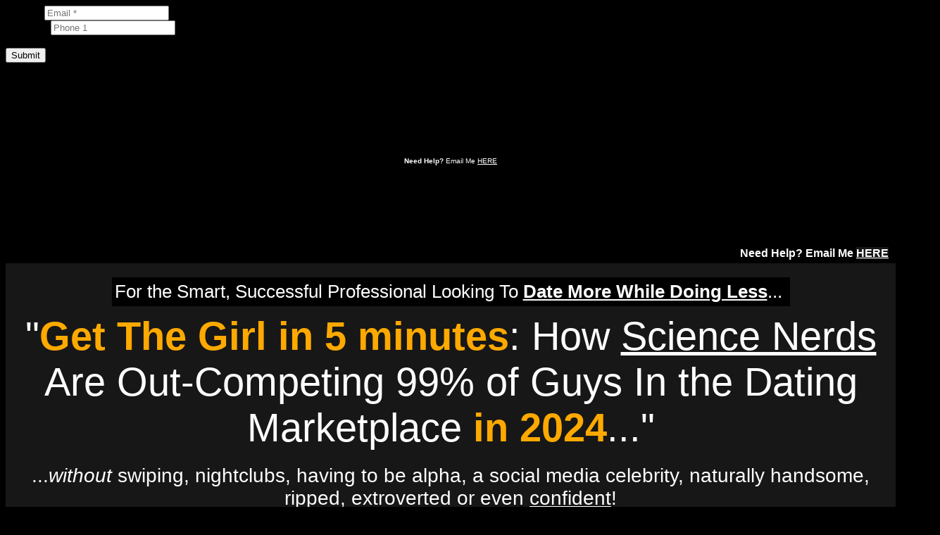

--- FILE ---
content_type: text/html; charset=utf-8
request_url: https://ryanblack.clickfunnels.com/optin-586266321678818300052
body_size: 75525
content:
<!DOCTYPE html>
<html lang="en" class="clickfunnels-com wf-proximanova-i4-active wf-proximanova-i7-active wf-proximanova-n4-active wf-proximanova-n7-active wf-active wf-proximanova-i3-active wf-proximanova-n3-active wf-proximanovasoft-n4-active wf-proximanovasoft-n7-active wf-proximasoft-n4-active wf-proximasoft-i4-active wf-proximasoft-i6-active wf-proximasoft-n6-active wf-proximasoft-i7-active wf-proximasoft-n7-active bgCover js-focus-visible avcHn2VQJenBvoR5hilPG " style='overflow: initial; background-color: rgb(0, 0, 0); background-attachment: fixed; background-size: cover;font-family: "Roboto", Helvetica, sans-serif !important;'>
<head data-next-url="" data-this-url="https://ryanblack.clickfunnels.com/optin-619213111716076666027">
  <meta charset="UTF-8">
  <meta content="text/html;charset=utf-8" http-equiv="Content-Type">
  <meta content="utf-8" http-equiv="encoding">
  <meta name="viewport" content="width=device-width, initial-scale=1">
    <title>The 5 Minute Conversation Blueprint</title>
<meta class="metaTagTop" name="description" content="The 5 Minute Conversation Blueprint: How to Turn Ice-Cold Strangers into Hot Dates by Ryan Black">
<meta class="metaTagTop" name="keywords" content="how to talk to girls, how to get a date, dating advice for men">
<meta class="metaTagTop" name="author" content="Ryan Black">
<meta class="metaTagTop" property="og:image" content="https://images.clickfunnels.com/9f/29528b70ed4b0885802f0160299676/2D-Book-Mockup.png" id="social-image">
    <meta property="og:title" content="The 5 Minute Conversation Blueprint">
<meta property="og:description" content="The 5 Minute Conversation Blueprint: How to Turn Ice-Cold Strangers into Hot Dates by Ryan Black">
  <meta property="og:url" content="https://ryanblack.clickfunnels.com/optin-619213111716076666027">
  <meta property="og:type" content="website">

  <link rel="stylesheet" media="screen" href="https://app.clickfunnels.com/assets/lander.css">

  <link rel="canonical" href="https://ryanblack.clickfunnels.com/optin-619213111716076666027">
  <link rel="stylesheet" href="https://use.fontawesome.com/releases/v5.9.0/css/all.css">
  <link rel="stylesheet" href="https://use.fontawesome.com/releases/v5.9.0/css/v4-shims.css">
  <link href="https://fonts.googleapis.com/css?family=Open+Sans:400,700|Oswald:400,700|Droid+Sans:400,700|Roboto:400,700|Lato:400,700|PT+Sans:400,700|Source+Sans+Pro:400,600,700|Noto+Sans:400,700|PT+Sans:400,700|Ubuntu:400,700|Bitter:400,700|PT+Serif:400,700|Rokkitt:400,700|Droid+Serif:400,700|Raleway:400,700|Inconsolata:400,700" rel="stylesheet" type="text/css">

  <meta property="cf:funnel_id" content="VjR1TmQzUUpqVm5PWGZySjhhcVFXdz09LS1xUzFPUVgwK0NwNWlGYklLT1hBYTF3PT0=--f5f7e321bf95c864768ef0d0edf04340e378b662">
  <meta property="cf:page_id" content="WFVOemRtazhML01DV2laV0QxQTRBQT09LS1JazYwbGNaNU5KaHpBamk2TG9Da2FRPT0=--00ee2641ec82902493524b3a8f4c8f8195090616">
  <meta property="cf:funnel_step_id" content="SzVOK2xCR01WRjE1dTNuV1ZxZS9zUT09LS03NlFoWDFicys3bGxhbDIzdDVIR0pBPT0=--b8b760a4e3bd5319a04ade0435c386d12336a941">
  <meta property="cf:user_id" content="bGxoMEFBdkx3K2ZZbGRYUlViS3p3dz09LS1teklsRHFSUjNhUzU0NFd3SkJjaXhnPT0=--5f38d2caa0ec11c57d6558b70d2f6c7c3293a6bc">
  <meta property="cf:account_id" content="bGRNa1JLeDQzZ0YrOW81WkZscjJLdz09LS0xcUdxWGV4aDNoQXFaVXFsOWpRVlhBPT0=--b3b38a603756cb9a07312d4bc3f572590bf185a3">
  <meta property="cf:page_code" content="NjE5MjEzMTA=">
  <meta property="cf:mode_id" content="1">
  <meta property="cf:time_zone" content="America/Los_Angeles">
  <meta property="cf:app_domain" content="app.clickfunnels.com">

    <script src="https://app.clickfunnels.com/assets/userevents/application.js" async="async"></script>


  <style>
    [data-timed-style='fade']{display:none}[data-timed-style='scale']{display:none}
  </style>
<link rel='icon' type='image/png' href=''></link><script>
var head = document.head;
var script = document.createElement('script');
script.type = 'text/javascript';
script.src = "https://178917.tracking.hyros.com/v1/lst/universal-script?ph=04107810051b30dae7056c4035c58e3f66c565eba79600dc80bcf5fa8efc3979&tag=!tracking";
head.appendChild(script);
</script>

<!-- Facebook Pixel Code -->
<script>
!function(f,b,e,v,n,t,s)
{if(f.fbq)return;n=f.fbq=function(){n.callMethod?
n.callMethod.apply(n,arguments):n.queue.push(arguments)};
if(!f._fbq)f._fbq=n;n.push=n;n.loaded=!0;n.version='2.0';
n.queue=[];t=b.createElement(e);t.async=!0;
t.src=v;s=b.getElementsByTagName(e)[0];
s.parentNode.insertBefore(t,s)}(window,document,'script',
'https://connect.facebook.net/en_US/fbevents.js');
 fbq('init', '1026932707650687'); 
fbq('track', 'PageView');
</script>
<noscript>
 <img height="1" width="1" 
src="https://www.facebook.com/tr?id=1026932707650687&ev=PageView
&noscript=1"/>
</noscript>
<!-- End Facebook Pixel Code -->

<!-- Global site tag (gtag.js) - Google Ads: 634711113 -->
<script async src="https://www.googletagmanager.com/gtag/js?id=AW-634711113"></script>
<script>
  window.dataLayer = window.dataLayer || [];
  function gtag(){dataLayer.push(arguments);}
  gtag('js', new Date());

  gtag('config', 'AW-634711113');
</script>

<!-- Global site tag (gtag.js) - Google Analytics -->
<script async src="https://www.googletagmanager.com/gtag/js?id=UA-150439764-1"></script>
<script>
  window.dataLayer = window.dataLayer || [];
  function gtag(){dataLayer.push(arguments);}
  gtag('js', new Date());

  gtag('config', 'UA-150439764-1');
</script>

<script type="text/javascript" src="https://bt341.infusionsoft.app/app/webTracking/getTrackingCode"></script>

<script>
!function (w, d, t) {
  w.TiktokAnalyticsObject=t;var ttq=w[t]=w[t]||[];ttq.methods=["page","track","identify","instances","debug","on","off","once","ready","alias","group","enableCookie","disableCookie"],ttq.setAndDefer=function(t,e){t[e]=function(){t.push([e].concat(Array.prototype.slice.call(arguments,0)))}};for(var i=0;i<ttq.methods.length;i++)ttq.setAndDefer(ttq,ttq.methods[i]);ttq.instance=function(t){for(var e=ttq._i[t]||[],n=0;n<ttq.methods.length;n++)ttq.setAndDefer(e,ttq.methods[n]);return e},ttq.load=function(e,n){var i="https://analytics.tiktok.com/i18n/pixel/events.js";ttq._i=ttq._i||{},ttq._i[e]=[],ttq._i[e]._u=i,ttq._t=ttq._t||{},ttq._t[e]=+new Date,ttq._o=ttq._o||{},ttq._o[e]=n||{};var o=document.createElement("script");o.type="text/javascript",o.async=!0,o.src=i+"?sdkid="+e+"&lib="+t;var a=document.getElementsByTagName("script")[0];a.parentNode.insertBefore(o,a)};

  ttq.load('CG5JNBJC77UCLSGQNC5G');
  ttq.page();
}(window, document, 'ttq');
</script>


<!-- This Script is the exclusive property of Website Speedy, Copyright © 2024. All rights reserved. -->
<script type='text/javascript' src="https://websitespeedycdn.b-cdn.net/speedyscripts/ecmrx_5371/ecmrx_5371_1.js"></script>
							
<script type='text/javascript' src="https://websitespeedycdn.b-cdn.net/speedyscripts/ecmrx_5371/ecmrx_5371_2.js"></script>
						
<script type='text/javascript' src="https://websitespeedycdn.b-cdn.net/speedyscripts/ecmrx_5371/ecmrx_5371_3.js"></script>
							
<!-- This Script is the exclusive property of Website Speedy, Copyright © 2024. All rights reserved. -->
				<!-- Event snippet for $5 Blueprint Salespage View conversion page -->
<script>
  gtag('event', 'conversion', {'send_to': 'AW-696546606/VeAKCMnG_ZAYEK7qkcwC'});
</script>

<!-- This Script is the exclusive property of Website Speedy, Copyright © 2024. All rights reserved. -->
<script type='text/javascript' src="https://websitespeedycdn.b-cdn.net/speedyscripts/ecmrx_5371/ecmrx_5371_1.js"></script>
							
<script type='text/javascript' src="https://websitespeedycdn.b-cdn.net/speedyscripts/ecmrx_5371/ecmrx_5371_2.js"></script>
						
<script type='text/javascript' src="https://websitespeedycdn.b-cdn.net/speedyscripts/ecmrx_5371/ecmrx_5371_3.js"></script>
							
<!-- This Script is the exclusive property of Website Speedy, Copyright © 2024. All rights reserved. -->
				</head>
  <script type="text/javascript">function init(){for(var t=document.getElementsByTagName("img"),e=0;e<t.length;e++){var i=t[e].getAttribute("data-src");if(i){for(var n=t[e].parentElement,a=0;0==a&&n;)a=n.scrollWidth,n=n.parentElement;a&&0<i.indexOf("images.clickfunnels.com")&&(i="https://images.clickfunnels.com/cdn-cgi/image/fit=scale-down,width="+a+",quality=75/"+i),t[e].setAttribute("src",i)}}}window.addEventListener("load",init);</script><body data-affiliate-param="affiliate_id" data-show-progress="true">
  <svg xmlns="http://www.w3.org/2000/svg" style="display: none !important">
    <filter id="grayscale">
      <fecolormatrix type="matrix" values="0.3333 0.3333 0.3333 0 0 0.3333 0.3333 0.3333 0 0 0.3333 0.3333 0.3333 0 0 0 0 0 1 0"></fecolormatrix>
    </filter>
  </svg>
  <div class="containerWrapper">
    <style id="globalHeadlineCSS" data-font-fam="Fjalla One"> .elHeadlineWrapper[data-htype="headline"]{ font-family: "Fjalla One", Helvetica, sans-serif !important; } </style>
<textarea id="tracking-body-top" style="display: none !important"></textarea>
<input id="submit-form-action" value="redirect-url" data-url="#" data-ar-service="HTML" data-ar-list="2HA - Leads" data-webhook="" type="hidden" data-ar-list-id="97">
<div class="nodoHiddenFormFields hide">
<input id="elHidden1" class="elInputHidden elInput" name="ad" type="hidden">
<input id="elHidden2" class="elInputHidden elInput" name="tag" type="hidden">
<input id="elHidden3" class="elInputHidden elInput" name="" type="hidden">
<input id="elHidden4" class="elInputHidden elInput" name="" type="hidden">
<input id="elHidden5" class="elInputHidden elInput" name="" type="hidden">
</div>
<div class="nodoCustomHTML hide"><form accept-charset="UTF-8" action="https://bt341.infusionsoft.com/app/form/process/837556d98765811300188c718971ccff" class="infusion-form" id="inf_form_837556d98765811300188c718971ccff" method="POST" onsubmit="">
<input name="inf_form_xid" type="hidden" value="837556d98765811300188c718971ccff">
<input name="inf_form_name" type="hidden" value="Web Form submitted">
<input name="infusionsoft_version" type="hidden" value="1.70.0.522230">
<div class="infusion-field">
<label for="inf_field_Email">Email *</label>
<input id="inf_field_Email" name="inf_field_Email" placeholder="Email *" type="text" data-sync="tmp_input-48364">
</div>
<div class="infusion-field">
<label for="inf_field_Phone1">Phone 1</label>
<input id="inf_field_Phone1" name="inf_field_Phone1" placeholder="Phone 1" type="text" data-sync="input-85772">
</div>
<div>
<div> </div>
</div>
<div class="infusion-submit">
<button type="submit">Submit</button>
</div>
</form></div>
<div class="modalBackdropWrapper" style="background-color: rgba(11, 11, 11, 0.89); height: 100%; display: none;" data-youtube-selectbox="novideo" data-youtube-background="https://www.youtube.com/watch?v=Uofx0sFQivA"></div>
<div class="container containerModal noTopMargin padding40-top padding40-bottom padding40H borderSolid cornersAll radius10 border2px bgNoRepeat borderLight shadow0 midWideContainer emptySection bounce" id="modalPopup" data-title="Modal" data-block-color="0074C7" style="margin-top: 30px; padding-top: 0px; padding-bottom: 25px; outline: none; background-color: rgb(255, 255, 255); border-color: rgb(0, 0, 0); color: rgb(45, 45, 45); display: none;" data-trigger="none" data-animate="top" data-delay="0">
<div class="containerInner ui-sortable" style="padding-left: 0px; padding-right: 0px;">
<style id="bold_style_headline-94014">#headline-94014 .elHeadline b{ color: rgb(204, 0, 0);}</style>
<style id="bold_style_tmp_headline1-73638">#tmp_headline1-73638 .elHeadline b{ color: rgb(255, 255, 255);}</style>
<style id="bold_style_headline-15216">#headline-15216 .elHeadline b{ color: rgb(255, 255, 255);}</style>
<style id="bold_style_headline-89367">#headline-89367 .elHeadline b{ color: rgb(204, 0, 0);}</style>
<style id="button_style_tmp_button-52255">#tmp_button-52255 .elButtonFlat:hover{ background-color: #d68e00 !important;} #tmp_button-52255 .elButtonBottomBorder:hover{ background-color: #d68e00 !important;}#tmp_button-52255 .elButtonSubtle:hover{ background-color: #d68e00 !important;}#tmp_button-52255 .elButtonGradient{                                                background-image: -webkit-gradient( linear, left top, left bottom, color-stop(0, rgb(255, 169, 0)), color-stop(1, #d68e00));                                                 background-image: -o-linear-gradient(bottom, rgb(255, 169, 0) 0%, #d68e00 100%);                                                 background-image: -moz-linear-gradient(bottom, rgb(255, 169, 0) 0%, #d68e00 100%);                                                 background-image: -webkit-linear-gradient(bottom, rgb(255, 169, 0) 0%, #d68e00 100%);                                                 background-image: -ms-linear-gradient(bottom, rgb(255, 169, 0) 0%, #d68e00 100%);                                                 background-image: linear-gradient(to bottom, rgb(255, 169, 0) 0%, #d68e00 100%);                                             }#tmp_button-52255 .elButtonGradient:hover{                                                background-image: -webkit-gradient( linear, left top, left bottom, color-stop(1, rgb(255, 169, 0)), color-stop(0, #d68e00));                                                 background-image: -o-linear-gradient(bottom, rgb(255, 169, 0) 100%, #d68e00 0%);                                                 background-image: -moz-linear-gradient(bottom, rgb(255, 169, 0) 100%, #d68e00 0%);                                                 background-image: -webkit-linear-gradient(bottom, rgb(255, 169, 0) 100%, #d68e00 0%);                                                 background-image: -ms-linear-gradient(bottom, rgb(255, 169, 0) 100%, #d68e00 0%);                                                 background-image: linear-gradient(to bottom, rgb(255, 169, 0) 100%, #d68e00 0%);                                             }#tmp_button-52255 .elButtonGradient2{    background-image: -webkit-gradient( linear, left top, left bottom, color-stop(0, rgb(255, 169, 0)), color-stop(1, #d68e00));     background-image: -o-linear-gradient(bottom, rgb(255, 169, 0) 30%, #d68e00 80%);     background-image: -moz-linear-gradient(bottom, rgb(255, 169, 0) 30%, #d68e00 80%);     background-image: -webkit-linear-gradient(bottom, rgb(255, 169, 0) 30%, #d68e00 80%);     background-image: -ms-linear-gradient(bottom, rgb(255, 169, 0) 30%, #d68e00 80%);     background-image: linear-gradient(to bottom, rgb(255, 169, 0) 30%, #d68e00 80%); }#tmp_button-52255 .elButtonGradient2:hover{    background-image: -webkit-gradient( linear, left top, left bottom, color-stop(1, rgb(255, 169, 0)), color-stop(0, #d68e00));     background-image: -o-linear-gradient(bottom, rgb(255, 169, 0) 100%, #d68e00 30%);     background-image: -moz-linear-gradient(bottom, rgb(255, 169, 0) 100%, #d68e00 30%);     background-image: -webkit-linear-gradient(bottom, rgb(255, 169, 0) 100%, #d68e00 30%);     background-image: -ms-linear-gradient(bottom, rgb(255, 169, 0) 100%, #d68e00 30%);     background-image: linear-gradient(to bottom, rgb(255, 169, 0) 100%, #d68e00 30%); }#tmp_button-52255 .elButtonBorder{                        border: 3px solid rgb(255, 169, 0) !important;                         color: rgb(255, 169, 0) !important;                     }#tmp_button-52255 .elButtonBorder:hover{                          background-color:rgb(255, 169, 0) !important;                          color: #FFF !important;                       }</style>
<div class="row bgCover noBorder borderSolid border3px cornersAll radius0 shadow0 P0-top P0-bottom P0H noTopMargin" id="row--62209" data-trigger="none" data-animate="fade" data-delay="500" data-title="2 column row" style="padding-top: 0px; padding-bottom: 0px; margin: 10px 0px 0px; outline: none;" col-array="8,4">
<div id="col-left-157-104" class="innerContent col_left ui-resizable col-md-8" data-col="left" data-trigger="none" data-animate="fade" data-delay="500" data-title="1st column" style="outline: none;"><div class="col-inner bgCover  noBorder borderSolid border3px cornersAll radius0 shadow0 P0-top P0-bottom P0H noTopMargin" style="padding: 0 10px">
<div class="de elHeadlineWrapper ui-droppable de-editable" id="headline-94014-115" data-de-type="headline" data-de-editing="false" data-title="headline" data-ce="true" data-trigger="none" data-animate="fade" data-delay="500" style="margin-top: 10px; outline: none; cursor: pointer;" aria-disabled="false">
<div class="ne elHeadline hsSize3 lh4 elMargin0 elBGStyle0 hsTextShadow0 denormalnone22 mfs_28" style="text-align: center; font-size: 36px;" data-bold="inherit" data-gramm="false" contenteditable="false"><b>Hey! Don't Go Without Your eBook!</b></div>
</div>
<div class="de elHeadlineWrapper ui-droppable de-editable" id="headline-15216-137" data-de-type="headline" data-de-editing="false" data-title="cf-date-replace-add-36-hours" data-ce="true" data-trigger="none" data-animate="fade" data-delay="500" style="margin-top: 15px; outline: none; cursor: pointer; background-color: rgb(0, 0, 0);" aria-disabled="false">
<div class="ne elHeadline hsSize3 lh4 elMargin0 elBGStyle0 hsTextShadow0 padding5 mfs_16" style="text-align: center; font-size: 16px; background-color: rgb(0, 0, 0);" data-bold="inherit" data-gramm="false" contenteditable="false"><b>This is a very limited time offer that will expire by {{dddd}} {{MMM}} {{D}}, {{YYYY}}!</b></div>
</div>
<div class="de elImageWrapper de-image-block elAlign_center elMargin0 ui-droppable hiddenElementTools de-editable" id="img-20437" data-de-type="img" data-de-editing="false" data-title="image" data-ce="false" data-trigger="none" data-animate="fade" data-delay="500" style="margin-top: 10px; outline: none; cursor: pointer;" aria-disabled="false">
<img src="[data-uri]" class="elIMG ximg" alt="" data-src="https://images.clickfunnels.com/65/2489e664894135b9ac2b669d7238cc/Blueprint-Package.png">
</div>
<div class="de elHeadlineWrapper ui-droppable de-editable" id="headline-89367-134" data-de-type="headline" data-de-editing="false" data-title="headline" data-ce="true" data-trigger="none" data-animate="fade" data-delay="500" style="margin-top: 10px; outline: none; cursor: pointer;" aria-disabled="false">
<div class="ne elHeadline hsSize3 lh4 elMargin0 elBGStyle0 hsTextShadow0 mfs_32 deCapitalize" style="text-align: left; font-size: 26px; color: rgb(204, 0, 0);" data-bold="inherit" data-gramm="false" contenteditable="false">$27.00</div>
</div>
<div class="de elHeadlineWrapper ui-droppable de-editable" id="tmp_headline1-54103-189" data-de-type="headline" data-de-editing="false" data-title="headline" data-ce="true" data-trigger="none" data-animate="fade" data-delay="500" style="margin-top: 0px; outline: none; cursor: pointer;" aria-disabled="false">
<div class="ne elHeadline hsSize3 lh4 elMargin0 elBGStyle0 hsTextShadow0" style="text-align: left; font-size: 16px;" data-bold="inherit" data-gramm="false" contenteditable="false">
<div>(Save 44%)</div>
<div><br></div>
<div>Download The eBook For <strike>$49</strike> Just $27.00! Delivered instantly. Start reading in the next 2 minutes.</div>
</div>
</div>
<div class="de elHeadlineWrapper ui-droppable de-editable" id="headline-17060-123" data-de-type="headline" data-de-editing="false" data-title="headline" data-ce="true" data-trigger="none" data-animate="fade" data-delay="500" style="margin-top: 5px; outline: none; cursor: pointer;" aria-disabled="false">
<div class="ne elHeadline hsSize3 lh4 elMargin0 elBGStyle0 hsTextShadow0 mfs_18" style="text-align: left; font-size: 18px; color: rgb(35, 143, 82);" data-bold="inherit" data-gramm="false" contenteditable="false">Available.</div>
</div>
<div class="de elInputWrapper de-input-block elAlign_center elMargin0 ui-droppable de-editable" id="tmp_input-48364" data-de-type="input" data-de-editing="false" data-title="input" data-ce="false" data-trigger="none" data-animate="fade" data-delay="500" type="email" style="margin-top: 5px; outline: none; cursor: pointer;" aria-disabled="false" data-element-theme="customized">
<input type="email" placeholder="Your Best Email Address Here (for account creation)..." name="email" class="elInput elInput100 elAlign_left elInputMid elInputStyl0 elInputBG1 elInputBR5 elInputIRight ceoinput required1 elInputIEmail elInputIColor" data-type="extra" style="">
</div>
<div class="de elInputWrapper de-input-block elAlign_center elMargin0 ui-droppable de-editable" id="input-85772" data-de-type="input" data-de-editing="false" data-title="input" data-ce="false" data-trigger="none" data-animate="fade" data-delay="500" type="phone" style="margin-top: 5px; outline: none; cursor: pointer;" aria-disabled="false" data-element-theme="customized">
<input type="phone" placeholder="Enter Your Phone Number Here (for book updates)..." name="phone" class="elInput elInput100 elAlign_left elInputMid elInputStyl0 elInputBG1 elInputBR5 elInputIRight ceoinput required1 elInputIColor elInputIPhone" data-type="extra" style="">
</div>
<div class="de elBTN elAlign_center elMargin0 ui-droppable de-editable" id="tmp_button-52255-177" data-de-type="button" data-de-editing="false" data-title="button" data-ce="false" data-trigger="none" data-animate="fade" data-delay="500" style="margin-top: 10px; outline: none; cursor: pointer;" aria-disabled="false" data-elbuttontype="1">
<a href="#submit-form" class="elButton elButtonSize1 elButtonColor1 elButtonRounded elButtonPadding2 elBtnHP_25 elButtonShadowN1 elButtonTxtColor1 elBtnVP_15 elButtonFull ea-buttonRocking elButtonCorner0 elBTN_b_0" style="color: rgb(0, 0, 0); font-weight: 600; background-color: rgb(255, 169, 0); font-size: 24px;" rel="noopener noreferrer"><span class="elButtonMain">Go To Step 2 <i class="fa_appended fa   fa-mouse-pointer"></i></span><span class="elButtonSub" style="font-size: 18px;">Backed by Our 30-Day 100% Money Back Guarantee</span></a>
</div>
<div class="de elImageWrapper de-image-block elAlign_center elMargin0 ui-droppable de-editable" id="img-90874-176" data-de-type="img" data-de-editing="false" data-title="image" data-ce="false" data-trigger="none" data-animate="fade" data-delay="500" style="margin-top: 15px; outline: none; cursor: pointer;" aria-disabled="false">
<img src="[data-uri]" class="elIMG ximg img-circle" alt="" width="100" data-src="https://images.clickfunnels.com/ab/dba1875eb24aa29c8bb622ad83532f/guarantee.png">
</div>
</div></div>
<div id="col-right-125-187" class="innerContent col_right ui-resizable col-md-4" data-col="right" data-trigger="none" data-animate="fade" data-delay="500" data-title="2nd column" style="outline: none;"><div class="col-inner bgCover  noBorder borderSolid border3px cornersAll radius0 shadow0 P0-top P0-bottom P0H noTopMargin" style="padding: 0 10px">
<div class="de elSeperator elMargin0 ui-droppable de-editable" id="tmp_divider-74427-143" data-de-type="divider" data-de-editing="false" data-title="Divider" data-ce="false" data-trigger="none" data-animate="fade" data-delay="500" style="margin-top: 0px; outline: none; cursor: pointer;" aria-disabled="false">
<div class="elDivider elDividerStyle1 padding10-top padding10-bottom"><div class="elDividerInner" data-height-border="3" style="border-color: rgba(47, 47, 47, 0.17);"></div></div>
</div>
<div class="de elImageWrapper de-image-block elMargin0 elAlign_left ui-droppable de-editable" id="img-24394" data-de-type="img" data-de-editing="false" data-title="image" data-ce="false" data-trigger="none" data-animate="fade" data-delay="500" style="margin-top: 10px; outline: none; cursor: pointer;" aria-disabled="false" data-element-theme="customized">
<img src="[data-uri]" class="elIMG ximg" alt="" width="" height="" style="" data-src="https://images.clickfunnels.com/9a/a8e4a7e16c4cb48754fbfef5715b15/6.png">
</div>
<div class="de elImageWrapper de-image-block elMargin0 elAlign_left ui-droppable de-editable" id="img-30989" data-de-type="img" data-de-editing="false" data-title="image" data-ce="false" data-trigger="none" data-animate="fade" data-delay="500" style="margin-top: 10px; outline: none; cursor: pointer;" aria-disabled="false" data-element-theme="customized">
<img src="[data-uri]" class="elIMG ximg" alt="" width="" height="" style="" data-src="https://images.clickfunnels.com/c9/da5c774eae4d47b328080883e6d094/received_649687116929357.jpg">
</div>
<div class="de elImageWrapper de-image-block elMargin0 elAlign_left ui-droppable de-editable" id="img-78886" data-de-type="img" data-de-editing="false" data-title="image" data-ce="false" data-trigger="none" data-animate="fade" data-delay="500" style="margin-top: 10px; outline: none; cursor: pointer;" aria-disabled="false" data-element-theme="customized">
<img src="[data-uri]" class="elIMG ximg" alt="" width="" height="" style="" data-src="https://images.clickfunnels.com/72/e57707c56e477491f1ce0923ab131a/received_608256291124218.jpg">
</div>
</div></div>
</div>
</div>
<div class="closeLPModal"><img src="[data-uri]" alt="" data-src="https://assets.clickfunnels.com/images/closemodal.png"></div>
</div>
<div class="dropZoneForSections ui-droppable" style="display: none;"><div class="dropIconr"><i class="fa fa-plus"></i></div></div>
<style id="bold_style_headline-88045-115-116">#headline-88045-115-116 .elHeadline b{ color: rgb(151, 160, 166);}</style>
<style id="bold_style_tmp_headline1-21841">#tmp_headline1-21841 .elHeadline b{color:rgb(156,49,49);}</style>
<style id="button_style_tmp_button-17235">#tmp_button-17235 .elButtonFlat:hover{background-color:#dc0f0f!important;}#tmp_button-17235 .elButtonBottomBorder:hover{background-color:#dc0f0f!important;}#tmp_button-17235 .elButtonSubtle:hover{background-color:#dc0f0f!important;}#tmp_button-17235 .elButtonGradient{background-image:-webkit-gradient(linear,left top,left bottom,color-stop(0,rgb(240,36,36)),color-stop(1,#dc0f0f));background-image:-o-linear-gradient(bottom,rgb(240,36,36) 0%,#dc0f0f 100%);background-image:-moz-linear-gradient(bottom,rgb(240,36,36) 0%,#dc0f0f 100%);background-image:-webkit-linear-gradient(bottom,rgb(240,36,36) 0%,#dc0f0f 100%);background-image:-ms-linear-gradient(bottom,rgb(240,36,36) 0%,#dc0f0f 100%);background-image:linear-gradient(to bottom,rgb(240,36,36) 0%,#dc0f0f 100%);}#tmp_button-17235 .elButtonGradient:hover{background-image:-webkit-gradient(linear,left top,left bottom,color-stop(1,rgb(240,36,36)),color-stop(0,#dc0f0f));background-image:-o-linear-gradient(bottom,rgb(240,36,36) 100%,#dc0f0f 0%);background-image:-moz-linear-gradient(bottom,rgb(240,36,36) 100%,#dc0f0f 0%);background-image:-webkit-linear-gradient(bottom,rgb(240,36,36) 100%,#dc0f0f 0%);background-image:-ms-linear-gradient(bottom,rgb(240,36,36) 100%,#dc0f0f 0%);background-image:linear-gradient(to bottom,rgb(240,36,36) 100%,#dc0f0f 0%);}#tmp_button-17235 .elButtonBorder{border:3px solid rgb(240,36,36)!important;color:rgb(240,36,36)!important;}#tmp_button-17235 .elButtonBorder:hover{background-color:rgb(240,36,36)!important;color:#FFF!important;}</style>
<style id="bold_style_tmp_subheadline-20331">#tmp_subheadline-20331 .elHeadline b{ color: rgb(0, 48, 73);}</style>
<style id="bold_style_tmp_headline1-36039">#tmp_headline1-36039 .elHeadline b{ color: rgb(253, 192, 84);}</style>
<style id="bold_style_tmp_paragraph-26218">#tmp_paragraph-26218 .elHeadline b{ color: rgb(0, 48, 73);}</style>
<style id="bold_style_headline-88045-115-116-135">#headline-88045-115-116-135 .elHeadline b{ color: rgb(151, 160, 166);}</style>
<style id="bold_style_headline-65232">#headline-65232 .elHeadline b{ color: rgb(0, 48, 73);}</style>
<style id="bold_style_tmp_headline1-28390">#tmp_headline1-28390 .elHeadline b{ color: rgb(255, 255, 255);}</style>
<style id="bold_style_headline-18635">#headline-18635 .elHeadline b{ color: rgb(255, 255, 255);}</style>
<style id="bold_style_headline-69414">#headline-69414 .elHeadline b{ color: rgb(255, 255, 255);}</style>
<style id="bold_style_headline-84471">#headline-84471 .elHeadline b{ color: rgb(255, 255, 255);}</style>
<style id="bold_style_headline-84133">#headline-84133 .elHeadline b{ color: rgb(255, 255, 255);}</style>
<style id="bold_style_headline-74715">#headline-74715 .elHeadline b{ color: rgb(255, 255, 255);}</style>
<style id="button_style_headline-69414">#headline-69414 .elButtonFlat:hover{ background-color: #a30000 !important;} 
#headline-69414 .elButtonBottomBorder:hover{ background-color: #a30000 !important;}
#headline-69414 .elButtonSubtle:hover{ background-color: #a30000 !important;}
#headline-69414 .elButtonGradient{                                                background-image: -webkit-gradient( linear, left top, left bottom, color-stop(0, rgb(204, 0, 0)), color-stop(1, #a30000));                                                 background-image: -o-linear-gradient(bottom, rgb(204, 0, 0) 0%, #a30000 100%);                                                 background-image: -moz-linear-gradient(bottom, rgb(204, 0, 0) 0%, #a30000 100%);                                                 background-image: -webkit-linear-gradient(bottom, rgb(204, 0, 0) 0%, #a30000 100%);                                                 background-image: -ms-linear-gradient(bottom, rgb(204, 0, 0) 0%, #a30000 100%);                                                 background-image: linear-gradient(to bottom, rgb(204, 0, 0) 0%, #a30000 100%);                                             }
#headline-69414 .elButtonGradient:hover{                                                background-image: -webkit-gradient( linear, left top, left bottom, color-stop(1, rgb(204, 0, 0)), color-stop(0, #a30000));                                                 background-image: -o-linear-gradient(bottom, rgb(204, 0, 0) 100%, #a30000 0%);                                                 background-image: -moz-linear-gradient(bottom, rgb(204, 0, 0) 100%, #a30000 0%);                                                 background-image: -webkit-linear-gradient(bottom, rgb(204, 0, 0) 100%, #a30000 0%);                                                 background-image: -ms-linear-gradient(bottom, rgb(204, 0, 0) 100%, #a30000 0%);                                                 background-image: linear-gradient(to bottom, rgb(204, 0, 0) 100%, #a30000 0%);                                             }
#headline-69414 .elButtonGradient2{    background-image: -webkit-gradient( linear, left top, left bottom, color-stop(0, rgb(204, 0, 0)), color-stop(1, #a30000));     background-image: -o-linear-gradient(bottom, rgb(204, 0, 0) 30%, #a30000 80%);     background-image: -moz-linear-gradient(bottom, rgb(204, 0, 0) 30%, #a30000 80%);     background-image: -webkit-linear-gradient(bottom, rgb(204, 0, 0) 30%, #a30000 80%);     background-image: -ms-linear-gradient(bottom, rgb(204, 0, 0) 30%, #a30000 80%);     background-image: linear-gradient(to bottom, rgb(204, 0, 0) 30%, #a30000 80%); }
#headline-69414 .elButtonGradient2:hover{    background-image: -webkit-gradient( linear, left top, left bottom, color-stop(1, rgb(204, 0, 0)), color-stop(0, #a30000));     background-image: -o-linear-gradient(bottom, rgb(204, 0, 0) 100%, #a30000 30%);     background-image: -moz-linear-gradient(bottom, rgb(204, 0, 0) 100%, #a30000 30%);     background-image: -webkit-linear-gradient(bottom, rgb(204, 0, 0) 100%, #a30000 30%);     background-image: -ms-linear-gradient(bottom, rgb(204, 0, 0) 100%, #a30000 30%);     background-image: linear-gradient(to bottom, rgb(204, 0, 0) 100%, #a30000 30%); }
#headline-69414 .elButtonBorder{                        border: 3px solid rgb(204, 0, 0) !important;                         color: rgb(204, 0, 0) !important;                     }
#headline-69414 .elButtonBorder:hover{                          background-color:rgb(204, 0, 0) !important;                          color: #FFF !important;                       }
</style>
<style id="bold_style_headline-91102">#headline-91102 .elHeadline b{ color: rgb(255, 255, 255);}</style>
<style id="button_style_button-99416">#button-99416 .elButtonFlat:hover{ background-color: #a30000 !important;} 
#button-99416 .elButtonBottomBorder:hover{ background-color: #a30000 !important;}
#button-99416 .elButtonSubtle:hover{ background-color: #a30000 !important;}
#button-99416 .elButtonGradient{                                                background-image: -webkit-gradient( linear, left top, left bottom, color-stop(0, rgb(204, 0, 0)), color-stop(1, #a30000));                                                 background-image: -o-linear-gradient(bottom, rgb(204, 0, 0) 0%, #a30000 100%);                                                 background-image: -moz-linear-gradient(bottom, rgb(204, 0, 0) 0%, #a30000 100%);                                                 background-image: -webkit-linear-gradient(bottom, rgb(204, 0, 0) 0%, #a30000 100%);                                                 background-image: -ms-linear-gradient(bottom, rgb(204, 0, 0) 0%, #a30000 100%);                                                 background-image: linear-gradient(to bottom, rgb(204, 0, 0) 0%, #a30000 100%);                                             }
#button-99416 .elButtonGradient:hover{                                                background-image: -webkit-gradient( linear, left top, left bottom, color-stop(1, rgb(204, 0, 0)), color-stop(0, #a30000));                                                 background-image: -o-linear-gradient(bottom, rgb(204, 0, 0) 100%, #a30000 0%);                                                 background-image: -moz-linear-gradient(bottom, rgb(204, 0, 0) 100%, #a30000 0%);                                                 background-image: -webkit-linear-gradient(bottom, rgb(204, 0, 0) 100%, #a30000 0%);                                                 background-image: -ms-linear-gradient(bottom, rgb(204, 0, 0) 100%, #a30000 0%);                                                 background-image: linear-gradient(to bottom, rgb(204, 0, 0) 100%, #a30000 0%);                                             }
#button-99416 .elButtonGradient2{    background-image: -webkit-gradient( linear, left top, left bottom, color-stop(0, rgb(204, 0, 0)), color-stop(1, #a30000));     background-image: -o-linear-gradient(bottom, rgb(204, 0, 0) 30%, #a30000 80%);     background-image: -moz-linear-gradient(bottom, rgb(204, 0, 0) 30%, #a30000 80%);     background-image: -webkit-linear-gradient(bottom, rgb(204, 0, 0) 30%, #a30000 80%);     background-image: -ms-linear-gradient(bottom, rgb(204, 0, 0) 30%, #a30000 80%);     background-image: linear-gradient(to bottom, rgb(204, 0, 0) 30%, #a30000 80%); }
#button-99416 .elButtonGradient2:hover{    background-image: -webkit-gradient( linear, left top, left bottom, color-stop(1, rgb(204, 0, 0)), color-stop(0, #a30000));     background-image: -o-linear-gradient(bottom, rgb(204, 0, 0) 100%, #a30000 30%);     background-image: -moz-linear-gradient(bottom, rgb(204, 0, 0) 100%, #a30000 30%);     background-image: -webkit-linear-gradient(bottom, rgb(204, 0, 0) 100%, #a30000 30%);     background-image: -ms-linear-gradient(bottom, rgb(204, 0, 0) 100%, #a30000 30%);     background-image: linear-gradient(to bottom, rgb(204, 0, 0) 100%, #a30000 30%); }
#button-99416 .elButtonBorder{                        border: 3px solid rgb(204, 0, 0) !important;                         color: rgb(204, 0, 0) !important;                     }
#button-99416 .elButtonBorder:hover{                          background-color:rgb(204, 0, 0) !important;                          color: #FFF !important;                       }
</style>
<style id="bold_style_headline-52451">#headline-52451 .elHeadline b{ color: rgb(204, 0, 0);}</style>
<style id="bold_style_headline-20346">#headline-20346 .elHeadline b{ color: rgb(204, 0, 0);}</style>
<style id="button_style_headline-27537">#headline-27537 .elButtonFlat:hover{ background-color: #a30000 !important;} 
#headline-27537 .elButtonBottomBorder:hover{ background-color: #a30000 !important;}
#headline-27537 .elButtonSubtle:hover{ background-color: #a30000 !important;}
#headline-27537 .elButtonGradient{                                                background-image: -webkit-gradient( linear, left top, left bottom, color-stop(0, rgb(204, 0, 0)), color-stop(1, #a30000));                                                 background-image: -o-linear-gradient(bottom, rgb(204, 0, 0) 0%, #a30000 100%);                                                 background-image: -moz-linear-gradient(bottom, rgb(204, 0, 0) 0%, #a30000 100%);                                                 background-image: -webkit-linear-gradient(bottom, rgb(204, 0, 0) 0%, #a30000 100%);                                                 background-image: -ms-linear-gradient(bottom, rgb(204, 0, 0) 0%, #a30000 100%);                                                 background-image: linear-gradient(to bottom, rgb(204, 0, 0) 0%, #a30000 100%);                                             }
#headline-27537 .elButtonGradient:hover{                                                background-image: -webkit-gradient( linear, left top, left bottom, color-stop(1, rgb(204, 0, 0)), color-stop(0, #a30000));                                                 background-image: -o-linear-gradient(bottom, rgb(204, 0, 0) 100%, #a30000 0%);                                                 background-image: -moz-linear-gradient(bottom, rgb(204, 0, 0) 100%, #a30000 0%);                                                 background-image: -webkit-linear-gradient(bottom, rgb(204, 0, 0) 100%, #a30000 0%);                                                 background-image: -ms-linear-gradient(bottom, rgb(204, 0, 0) 100%, #a30000 0%);                                                 background-image: linear-gradient(to bottom, rgb(204, 0, 0) 100%, #a30000 0%);                                             }
#headline-27537 .elButtonGradient2{    background-image: -webkit-gradient( linear, left top, left bottom, color-stop(0, rgb(204, 0, 0)), color-stop(1, #a30000));     background-image: -o-linear-gradient(bottom, rgb(204, 0, 0) 30%, #a30000 80%);     background-image: -moz-linear-gradient(bottom, rgb(204, 0, 0) 30%, #a30000 80%);     background-image: -webkit-linear-gradient(bottom, rgb(204, 0, 0) 30%, #a30000 80%);     background-image: -ms-linear-gradient(bottom, rgb(204, 0, 0) 30%, #a30000 80%);     background-image: linear-gradient(to bottom, rgb(204, 0, 0) 30%, #a30000 80%); }
#headline-27537 .elButtonGradient2:hover{    background-image: -webkit-gradient( linear, left top, left bottom, color-stop(1, rgb(204, 0, 0)), color-stop(0, #a30000));     background-image: -o-linear-gradient(bottom, rgb(204, 0, 0) 100%, #a30000 30%);     background-image: -moz-linear-gradient(bottom, rgb(204, 0, 0) 100%, #a30000 30%);     background-image: -webkit-linear-gradient(bottom, rgb(204, 0, 0) 100%, #a30000 30%);     background-image: -ms-linear-gradient(bottom, rgb(204, 0, 0) 100%, #a30000 30%);     background-image: linear-gradient(to bottom, rgb(204, 0, 0) 100%, #a30000 30%); }
#headline-27537 .elButtonBorder{                        border: 3px solid rgb(204, 0, 0) !important;                         color: rgb(204, 0, 0) !important;                     }
#headline-27537 .elButtonBorder:hover{                          background-color:rgb(204, 0, 0) !important;                          color: #FFF !important;                       }
</style>
<style id="bold_style_headline-27537">#headline-27537 .elHeadline b{ color: rgb(255, 255, 255);}</style>
<style id="bold_style_headline-18796">#headline-18796 .elHeadline b{ color: rgb(255, 255, 255);}</style>
<style id="button_style_headline-51351">#headline-51351 .elButtonFlat:hover{ background-color: #191919 !important;} 
#headline-51351 .elButtonBottomBorder:hover{ background-color: #191919 !important;}
#headline-51351 .elButtonSubtle:hover{ background-color: #191919 !important;}
#headline-51351 .elButtonGradient{                                                background-image: -webkit-gradient( linear, left top, left bottom, color-stop(0, rgb(45, 45, 45)), color-stop(1, #191919));                                                 background-image: -o-linear-gradient(bottom, rgb(45, 45, 45) 0%, #191919 100%);                                                 background-image: -moz-linear-gradient(bottom, rgb(45, 45, 45) 0%, #191919 100%);                                                 background-image: -webkit-linear-gradient(bottom, rgb(45, 45, 45) 0%, #191919 100%);                                                 background-image: -ms-linear-gradient(bottom, rgb(45, 45, 45) 0%, #191919 100%);                                                 background-image: linear-gradient(to bottom, rgb(45, 45, 45) 0%, #191919 100%);                                             }
#headline-51351 .elButtonGradient:hover{                                                background-image: -webkit-gradient( linear, left top, left bottom, color-stop(1, rgb(45, 45, 45)), color-stop(0, #191919));                                                 background-image: -o-linear-gradient(bottom, rgb(45, 45, 45) 100%, #191919 0%);                                                 background-image: -moz-linear-gradient(bottom, rgb(45, 45, 45) 100%, #191919 0%);                                                 background-image: -webkit-linear-gradient(bottom, rgb(45, 45, 45) 100%, #191919 0%);                                                 background-image: -ms-linear-gradient(bottom, rgb(45, 45, 45) 100%, #191919 0%);                                                 background-image: linear-gradient(to bottom, rgb(45, 45, 45) 100%, #191919 0%);                                             }
#headline-51351 .elButtonGradient2{    background-image: -webkit-gradient( linear, left top, left bottom, color-stop(0, rgb(45, 45, 45)), color-stop(1, #191919));     background-image: -o-linear-gradient(bottom, rgb(45, 45, 45) 30%, #191919 80%);     background-image: -moz-linear-gradient(bottom, rgb(45, 45, 45) 30%, #191919 80%);     background-image: -webkit-linear-gradient(bottom, rgb(45, 45, 45) 30%, #191919 80%);     background-image: -ms-linear-gradient(bottom, rgb(45, 45, 45) 30%, #191919 80%);     background-image: linear-gradient(to bottom, rgb(45, 45, 45) 30%, #191919 80%); }
#headline-51351 .elButtonGradient2:hover{    background-image: -webkit-gradient( linear, left top, left bottom, color-stop(1, rgb(45, 45, 45)), color-stop(0, #191919));     background-image: -o-linear-gradient(bottom, rgb(45, 45, 45) 100%, #191919 30%);     background-image: -moz-linear-gradient(bottom, rgb(45, 45, 45) 100%, #191919 30%);     background-image: -webkit-linear-gradient(bottom, rgb(45, 45, 45) 100%, #191919 30%);     background-image: -ms-linear-gradient(bottom, rgb(45, 45, 45) 100%, #191919 30%);     background-image: linear-gradient(to bottom, rgb(45, 45, 45) 100%, #191919 30%); }
#headline-51351 .elButtonBorder{                        border: 3px solid rgb(45, 45, 45) !important;                         color: rgb(45, 45, 45) !important;                     }
#headline-51351 .elButtonBorder:hover{                          background-color:rgb(45, 45, 45) !important;                          color: #FFF !important;                       }
</style>
<style id="bold_style_headline-51351">#headline-51351 .elHeadline b{ color: rgb(255, 255, 255);}</style>
<style id="button_style_tmp_textblock-19778">#tmp_textblock-19778 .elButtonFlat:hover{ background-color: #dfdfdf !important;} 
#tmp_textblock-19778 .elButtonBottomBorder:hover{ background-color: #dfdfdf !important;}
#tmp_textblock-19778 .elButtonSubtle:hover{ background-color: #dfdfdf !important;}
#tmp_textblock-19778 .elButtonGradient{                                                background-image: -webkit-gradient( linear, left top, left bottom, color-stop(0, rgb(243, 243, 243)), color-stop(1, #dfdfdf));                                                 background-image: -o-linear-gradient(bottom, rgb(243, 243, 243) 0%, #dfdfdf 100%);                                                 background-image: -moz-linear-gradient(bottom, rgb(243, 243, 243) 0%, #dfdfdf 100%);                                                 background-image: -webkit-linear-gradient(bottom, rgb(243, 243, 243) 0%, #dfdfdf 100%);                                                 background-image: -ms-linear-gradient(bottom, rgb(243, 243, 243) 0%, #dfdfdf 100%);                                                 background-image: linear-gradient(to bottom, rgb(243, 243, 243) 0%, #dfdfdf 100%);                                             }
#tmp_textblock-19778 .elButtonGradient:hover{                                                background-image: -webkit-gradient( linear, left top, left bottom, color-stop(1, rgb(243, 243, 243)), color-stop(0, #dfdfdf));                                                 background-image: -o-linear-gradient(bottom, rgb(243, 243, 243) 100%, #dfdfdf 0%);                                                 background-image: -moz-linear-gradient(bottom, rgb(243, 243, 243) 100%, #dfdfdf 0%);                                                 background-image: -webkit-linear-gradient(bottom, rgb(243, 243, 243) 100%, #dfdfdf 0%);                                                 background-image: -ms-linear-gradient(bottom, rgb(243, 243, 243) 100%, #dfdfdf 0%);                                                 background-image: linear-gradient(to bottom, rgb(243, 243, 243) 100%, #dfdfdf 0%);                                             }
#tmp_textblock-19778 .elButtonGradient2{    background-image: -webkit-gradient( linear, left top, left bottom, color-stop(0, rgb(243, 243, 243)), color-stop(1, #dfdfdf));     background-image: -o-linear-gradient(bottom, rgb(243, 243, 243) 30%, #dfdfdf 80%);     background-image: -moz-linear-gradient(bottom, rgb(243, 243, 243) 30%, #dfdfdf 80%);     background-image: -webkit-linear-gradient(bottom, rgb(243, 243, 243) 30%, #dfdfdf 80%);     background-image: -ms-linear-gradient(bottom, rgb(243, 243, 243) 30%, #dfdfdf 80%);     background-image: linear-gradient(to bottom, rgb(243, 243, 243) 30%, #dfdfdf 80%); }
#tmp_textblock-19778 .elButtonGradient2:hover{    background-image: -webkit-gradient( linear, left top, left bottom, color-stop(1, rgb(243, 243, 243)), color-stop(0, #dfdfdf));     background-image: -o-linear-gradient(bottom, rgb(243, 243, 243) 100%, #dfdfdf 30%);     background-image: -moz-linear-gradient(bottom, rgb(243, 243, 243) 100%, #dfdfdf 30%);     background-image: -webkit-linear-gradient(bottom, rgb(243, 243, 243) 100%, #dfdfdf 30%);     background-image: -ms-linear-gradient(bottom, rgb(243, 243, 243) 100%, #dfdfdf 30%);     background-image: linear-gradient(to bottom, rgb(243, 243, 243) 100%, #dfdfdf 30%); }
#tmp_textblock-19778 .elButtonBorder{                        border: 3px solid rgb(243, 243, 243) !important;                         color: rgb(243, 243, 243) !important;                     }
#tmp_textblock-19778 .elButtonBorder:hover{                          background-color:rgb(243, 243, 243) !important;                          color: #FFF !important;                       }
</style>
<style id="bold_style_headline-44287">#headline-44287 .elHeadline b{ color: rgb(204, 0, 0);}</style>
<style id="bold_style_headline-34218">#headline-34218 .elHeadline b{ color: rgb(204, 0, 0);}</style>
<style id="bold_style_headline-57166">#headline-57166 .elHeadline b{ color: rgb(204, 0, 0);}</style>
<style id="bold_style_headline-56152">#headline-56152 .elHeadline b{ color: rgb(204, 0, 0);}</style>
<style id="button_style_tmp_button-23555">#tmp_button-23555 .elButtonFlat:hover{ background-color: #d95705 !important;} 
#tmp_button-23555 .elButtonBottomBorder:hover{ background-color: #d95705 !important;}
#tmp_button-23555 .elButtonSubtle:hover{ background-color: #d95705 !important;}
#tmp_button-23555 .elButtonGradient{                                                background-image: -webkit-gradient( linear, left top, left bottom, color-stop(0, rgb(249, 105, 14)), color-stop(1, #d95705));                                                 background-image: -o-linear-gradient(bottom, rgb(249, 105, 14) 0%, #d95705 100%);                                                 background-image: -moz-linear-gradient(bottom, rgb(249, 105, 14) 0%, #d95705 100%);                                                 background-image: -webkit-linear-gradient(bottom, rgb(249, 105, 14) 0%, #d95705 100%);                                                 background-image: -ms-linear-gradient(bottom, rgb(249, 105, 14) 0%, #d95705 100%);                                                 background-image: linear-gradient(to bottom, rgb(249, 105, 14) 0%, #d95705 100%);                                             }
#tmp_button-23555 .elButtonGradient:hover{                                                background-image: -webkit-gradient( linear, left top, left bottom, color-stop(1, rgb(249, 105, 14)), color-stop(0, #d95705));                                                 background-image: -o-linear-gradient(bottom, rgb(249, 105, 14) 100%, #d95705 0%);                                                 background-image: -moz-linear-gradient(bottom, rgb(249, 105, 14) 100%, #d95705 0%);                                                 background-image: -webkit-linear-gradient(bottom, rgb(249, 105, 14) 100%, #d95705 0%);                                                 background-image: -ms-linear-gradient(bottom, rgb(249, 105, 14) 100%, #d95705 0%);                                                 background-image: linear-gradient(to bottom, rgb(249, 105, 14) 100%, #d95705 0%);                                             }
#tmp_button-23555 .elButtonGradient2{    background-image: -webkit-gradient( linear, left top, left bottom, color-stop(0, rgb(249, 105, 14)), color-stop(1, #d95705));     background-image: -o-linear-gradient(bottom, rgb(249, 105, 14) 30%, #d95705 80%);     background-image: -moz-linear-gradient(bottom, rgb(249, 105, 14) 30%, #d95705 80%);     background-image: -webkit-linear-gradient(bottom, rgb(249, 105, 14) 30%, #d95705 80%);     background-image: -ms-linear-gradient(bottom, rgb(249, 105, 14) 30%, #d95705 80%);     background-image: linear-gradient(to bottom, rgb(249, 105, 14) 30%, #d95705 80%); }
#tmp_button-23555 .elButtonGradient2:hover{    background-image: -webkit-gradient( linear, left top, left bottom, color-stop(1, rgb(249, 105, 14)), color-stop(0, #d95705));     background-image: -o-linear-gradient(bottom, rgb(249, 105, 14) 100%, #d95705 30%);     background-image: -moz-linear-gradient(bottom, rgb(249, 105, 14) 100%, #d95705 30%);     background-image: -webkit-linear-gradient(bottom, rgb(249, 105, 14) 100%, #d95705 30%);     background-image: -ms-linear-gradient(bottom, rgb(249, 105, 14) 100%, #d95705 30%);     background-image: linear-gradient(to bottom, rgb(249, 105, 14) 100%, #d95705 30%); }
#tmp_button-23555 .elButtonBorder{                        border: 3px solid rgb(249, 105, 14) !important;                         color: rgb(249, 105, 14) !important;                     }
#tmp_button-23555 .elButtonBorder:hover{                          background-color:rgb(249, 105, 14) !important;                          color: #FFF !important;                       }
</style>
<style id="button_style_button-29128">#button-29128 .elButtonFlat:hover{ background-color: #d95705 !important;} 
#button-29128 .elButtonBottomBorder:hover{ background-color: #d95705 !important;}
#button-29128 .elButtonSubtle:hover{ background-color: #d95705 !important;}
#button-29128 .elButtonGradient{                                                background-image: -webkit-gradient( linear, left top, left bottom, color-stop(0, rgb(249, 105, 14)), color-stop(1, #d95705));                                                 background-image: -o-linear-gradient(bottom, rgb(249, 105, 14) 0%, #d95705 100%);                                                 background-image: -moz-linear-gradient(bottom, rgb(249, 105, 14) 0%, #d95705 100%);                                                 background-image: -webkit-linear-gradient(bottom, rgb(249, 105, 14) 0%, #d95705 100%);                                                 background-image: -ms-linear-gradient(bottom, rgb(249, 105, 14) 0%, #d95705 100%);                                                 background-image: linear-gradient(to bottom, rgb(249, 105, 14) 0%, #d95705 100%);                                             }
#button-29128 .elButtonGradient:hover{                                                background-image: -webkit-gradient( linear, left top, left bottom, color-stop(1, rgb(249, 105, 14)), color-stop(0, #d95705));                                                 background-image: -o-linear-gradient(bottom, rgb(249, 105, 14) 100%, #d95705 0%);                                                 background-image: -moz-linear-gradient(bottom, rgb(249, 105, 14) 100%, #d95705 0%);                                                 background-image: -webkit-linear-gradient(bottom, rgb(249, 105, 14) 100%, #d95705 0%);                                                 background-image: -ms-linear-gradient(bottom, rgb(249, 105, 14) 100%, #d95705 0%);                                                 background-image: linear-gradient(to bottom, rgb(249, 105, 14) 100%, #d95705 0%);                                             }
#button-29128 .elButtonGradient2{    background-image: -webkit-gradient( linear, left top, left bottom, color-stop(0, rgb(249, 105, 14)), color-stop(1, #d95705));     background-image: -o-linear-gradient(bottom, rgb(249, 105, 14) 30%, #d95705 80%);     background-image: -moz-linear-gradient(bottom, rgb(249, 105, 14) 30%, #d95705 80%);     background-image: -webkit-linear-gradient(bottom, rgb(249, 105, 14) 30%, #d95705 80%);     background-image: -ms-linear-gradient(bottom, rgb(249, 105, 14) 30%, #d95705 80%);     background-image: linear-gradient(to bottom, rgb(249, 105, 14) 30%, #d95705 80%); }
#button-29128 .elButtonGradient2:hover{    background-image: -webkit-gradient( linear, left top, left bottom, color-stop(1, rgb(249, 105, 14)), color-stop(0, #d95705));     background-image: -o-linear-gradient(bottom, rgb(249, 105, 14) 100%, #d95705 30%);     background-image: -moz-linear-gradient(bottom, rgb(249, 105, 14) 100%, #d95705 30%);     background-image: -webkit-linear-gradient(bottom, rgb(249, 105, 14) 100%, #d95705 30%);     background-image: -ms-linear-gradient(bottom, rgb(249, 105, 14) 100%, #d95705 30%);     background-image: linear-gradient(to bottom, rgb(249, 105, 14) 100%, #d95705 30%); }
#button-29128 .elButtonBorder{                        border: 3px solid rgb(249, 105, 14) !important;                         color: rgb(249, 105, 14) !important;                     }
#button-29128 .elButtonBorder:hover{                          background-color:rgb(249, 105, 14) !important;                          color: #FFF !important;                       }
</style>
<style id="button_style_button-76077">#button-76077 .elButtonFlat:hover{ background-color: #d95705 !important;} 
#button-76077 .elButtonBottomBorder:hover{ background-color: #d95705 !important;}
#button-76077 .elButtonSubtle:hover{ background-color: #d95705 !important;}
#button-76077 .elButtonGradient{                                                background-image: -webkit-gradient( linear, left top, left bottom, color-stop(0, rgb(249, 105, 14)), color-stop(1, #d95705));                                                 background-image: -o-linear-gradient(bottom, rgb(249, 105, 14) 0%, #d95705 100%);                                                 background-image: -moz-linear-gradient(bottom, rgb(249, 105, 14) 0%, #d95705 100%);                                                 background-image: -webkit-linear-gradient(bottom, rgb(249, 105, 14) 0%, #d95705 100%);                                                 background-image: -ms-linear-gradient(bottom, rgb(249, 105, 14) 0%, #d95705 100%);                                                 background-image: linear-gradient(to bottom, rgb(249, 105, 14) 0%, #d95705 100%);                                             }
#button-76077 .elButtonGradient:hover{                                                background-image: -webkit-gradient( linear, left top, left bottom, color-stop(1, rgb(249, 105, 14)), color-stop(0, #d95705));                                                 background-image: -o-linear-gradient(bottom, rgb(249, 105, 14) 100%, #d95705 0%);                                                 background-image: -moz-linear-gradient(bottom, rgb(249, 105, 14) 100%, #d95705 0%);                                                 background-image: -webkit-linear-gradient(bottom, rgb(249, 105, 14) 100%, #d95705 0%);                                                 background-image: -ms-linear-gradient(bottom, rgb(249, 105, 14) 100%, #d95705 0%);                                                 background-image: linear-gradient(to bottom, rgb(249, 105, 14) 100%, #d95705 0%);                                             }
#button-76077 .elButtonGradient2{    background-image: -webkit-gradient( linear, left top, left bottom, color-stop(0, rgb(249, 105, 14)), color-stop(1, #d95705));     background-image: -o-linear-gradient(bottom, rgb(249, 105, 14) 30%, #d95705 80%);     background-image: -moz-linear-gradient(bottom, rgb(249, 105, 14) 30%, #d95705 80%);     background-image: -webkit-linear-gradient(bottom, rgb(249, 105, 14) 30%, #d95705 80%);     background-image: -ms-linear-gradient(bottom, rgb(249, 105, 14) 30%, #d95705 80%);     background-image: linear-gradient(to bottom, rgb(249, 105, 14) 30%, #d95705 80%); }
#button-76077 .elButtonGradient2:hover{    background-image: -webkit-gradient( linear, left top, left bottom, color-stop(1, rgb(249, 105, 14)), color-stop(0, #d95705));     background-image: -o-linear-gradient(bottom, rgb(249, 105, 14) 100%, #d95705 30%);     background-image: -moz-linear-gradient(bottom, rgb(249, 105, 14) 100%, #d95705 30%);     background-image: -webkit-linear-gradient(bottom, rgb(249, 105, 14) 100%, #d95705 30%);     background-image: -ms-linear-gradient(bottom, rgb(249, 105, 14) 100%, #d95705 30%);     background-image: linear-gradient(to bottom, rgb(249, 105, 14) 100%, #d95705 30%); }
#button-76077 .elButtonBorder{                        border: 3px solid rgb(249, 105, 14) !important;                         color: rgb(249, 105, 14) !important;                     }
#button-76077 .elButtonBorder:hover{                          background-color:rgb(249, 105, 14) !important;                          color: #FFF !important;                       }
</style>
<style id="button_style_button-28170">#button-28170 .elButtonFlat:hover{ background-color: #d95705 !important;} 
#button-28170 .elButtonBottomBorder:hover{ background-color: #d95705 !important;}
#button-28170 .elButtonSubtle:hover{ background-color: #d95705 !important;}
#button-28170 .elButtonGradient{                                                background-image: -webkit-gradient( linear, left top, left bottom, color-stop(0, rgb(249, 105, 14)), color-stop(1, #d95705));                                                 background-image: -o-linear-gradient(bottom, rgb(249, 105, 14) 0%, #d95705 100%);                                                 background-image: -moz-linear-gradient(bottom, rgb(249, 105, 14) 0%, #d95705 100%);                                                 background-image: -webkit-linear-gradient(bottom, rgb(249, 105, 14) 0%, #d95705 100%);                                                 background-image: -ms-linear-gradient(bottom, rgb(249, 105, 14) 0%, #d95705 100%);                                                 background-image: linear-gradient(to bottom, rgb(249, 105, 14) 0%, #d95705 100%);                                             }
#button-28170 .elButtonGradient:hover{                                                background-image: -webkit-gradient( linear, left top, left bottom, color-stop(1, rgb(249, 105, 14)), color-stop(0, #d95705));                                                 background-image: -o-linear-gradient(bottom, rgb(249, 105, 14) 100%, #d95705 0%);                                                 background-image: -moz-linear-gradient(bottom, rgb(249, 105, 14) 100%, #d95705 0%);                                                 background-image: -webkit-linear-gradient(bottom, rgb(249, 105, 14) 100%, #d95705 0%);                                                 background-image: -ms-linear-gradient(bottom, rgb(249, 105, 14) 100%, #d95705 0%);                                                 background-image: linear-gradient(to bottom, rgb(249, 105, 14) 100%, #d95705 0%);                                             }
#button-28170 .elButtonGradient2{    background-image: -webkit-gradient( linear, left top, left bottom, color-stop(0, rgb(249, 105, 14)), color-stop(1, #d95705));     background-image: -o-linear-gradient(bottom, rgb(249, 105, 14) 30%, #d95705 80%);     background-image: -moz-linear-gradient(bottom, rgb(249, 105, 14) 30%, #d95705 80%);     background-image: -webkit-linear-gradient(bottom, rgb(249, 105, 14) 30%, #d95705 80%);     background-image: -ms-linear-gradient(bottom, rgb(249, 105, 14) 30%, #d95705 80%);     background-image: linear-gradient(to bottom, rgb(249, 105, 14) 30%, #d95705 80%); }
#button-28170 .elButtonGradient2:hover{    background-image: -webkit-gradient( linear, left top, left bottom, color-stop(1, rgb(249, 105, 14)), color-stop(0, #d95705));     background-image: -o-linear-gradient(bottom, rgb(249, 105, 14) 100%, #d95705 30%);     background-image: -moz-linear-gradient(bottom, rgb(249, 105, 14) 100%, #d95705 30%);     background-image: -webkit-linear-gradient(bottom, rgb(249, 105, 14) 100%, #d95705 30%);     background-image: -ms-linear-gradient(bottom, rgb(249, 105, 14) 100%, #d95705 30%);     background-image: linear-gradient(to bottom, rgb(249, 105, 14) 100%, #d95705 30%); }
#button-28170 .elButtonBorder{                        border: 3px solid rgb(249, 105, 14) !important;                         color: rgb(249, 105, 14) !important;                     }
#button-28170 .elButtonBorder:hover{                          background-color:rgb(249, 105, 14) !important;                          color: #FFF !important;                       }
</style>
<style id="button_style_button-47944">#button-47944 .elButtonFlat:hover{ background-color: #d95705 !important;} 
#button-47944 .elButtonBottomBorder:hover{ background-color: #d95705 !important;}
#button-47944 .elButtonSubtle:hover{ background-color: #d95705 !important;}
#button-47944 .elButtonGradient{                                                background-image: -webkit-gradient( linear, left top, left bottom, color-stop(0, rgb(249, 105, 14)), color-stop(1, #d95705));                                                 background-image: -o-linear-gradient(bottom, rgb(249, 105, 14) 0%, #d95705 100%);                                                 background-image: -moz-linear-gradient(bottom, rgb(249, 105, 14) 0%, #d95705 100%);                                                 background-image: -webkit-linear-gradient(bottom, rgb(249, 105, 14) 0%, #d95705 100%);                                                 background-image: -ms-linear-gradient(bottom, rgb(249, 105, 14) 0%, #d95705 100%);                                                 background-image: linear-gradient(to bottom, rgb(249, 105, 14) 0%, #d95705 100%);                                             }
#button-47944 .elButtonGradient:hover{                                                background-image: -webkit-gradient( linear, left top, left bottom, color-stop(1, rgb(249, 105, 14)), color-stop(0, #d95705));                                                 background-image: -o-linear-gradient(bottom, rgb(249, 105, 14) 100%, #d95705 0%);                                                 background-image: -moz-linear-gradient(bottom, rgb(249, 105, 14) 100%, #d95705 0%);                                                 background-image: -webkit-linear-gradient(bottom, rgb(249, 105, 14) 100%, #d95705 0%);                                                 background-image: -ms-linear-gradient(bottom, rgb(249, 105, 14) 100%, #d95705 0%);                                                 background-image: linear-gradient(to bottom, rgb(249, 105, 14) 100%, #d95705 0%);                                             }
#button-47944 .elButtonGradient2{    background-image: -webkit-gradient( linear, left top, left bottom, color-stop(0, rgb(249, 105, 14)), color-stop(1, #d95705));     background-image: -o-linear-gradient(bottom, rgb(249, 105, 14) 30%, #d95705 80%);     background-image: -moz-linear-gradient(bottom, rgb(249, 105, 14) 30%, #d95705 80%);     background-image: -webkit-linear-gradient(bottom, rgb(249, 105, 14) 30%, #d95705 80%);     background-image: -ms-linear-gradient(bottom, rgb(249, 105, 14) 30%, #d95705 80%);     background-image: linear-gradient(to bottom, rgb(249, 105, 14) 30%, #d95705 80%); }
#button-47944 .elButtonGradient2:hover{    background-image: -webkit-gradient( linear, left top, left bottom, color-stop(1, rgb(249, 105, 14)), color-stop(0, #d95705));     background-image: -o-linear-gradient(bottom, rgb(249, 105, 14) 100%, #d95705 30%);     background-image: -moz-linear-gradient(bottom, rgb(249, 105, 14) 100%, #d95705 30%);     background-image: -webkit-linear-gradient(bottom, rgb(249, 105, 14) 100%, #d95705 30%);     background-image: -ms-linear-gradient(bottom, rgb(249, 105, 14) 100%, #d95705 30%);     background-image: linear-gradient(to bottom, rgb(249, 105, 14) 100%, #d95705 30%); }
#button-47944 .elButtonBorder{                        border: 3px solid rgb(249, 105, 14) !important;                         color: rgb(249, 105, 14) !important;                     }
#button-47944 .elButtonBorder:hover{                          background-color:rgb(249, 105, 14) !important;                          color: #FFF !important;                       }
</style>
<style id="button_style_button-64372">#button-64372 .elButtonFlat:hover{ background-color: #d95705 !important;} 
#button-64372 .elButtonBottomBorder:hover{ background-color: #d95705 !important;}
#button-64372 .elButtonSubtle:hover{ background-color: #d95705 !important;}
#button-64372 .elButtonGradient{                                                background-image: -webkit-gradient( linear, left top, left bottom, color-stop(0, rgb(249, 105, 14)), color-stop(1, #d95705));                                                 background-image: -o-linear-gradient(bottom, rgb(249, 105, 14) 0%, #d95705 100%);                                                 background-image: -moz-linear-gradient(bottom, rgb(249, 105, 14) 0%, #d95705 100%);                                                 background-image: -webkit-linear-gradient(bottom, rgb(249, 105, 14) 0%, #d95705 100%);                                                 background-image: -ms-linear-gradient(bottom, rgb(249, 105, 14) 0%, #d95705 100%);                                                 background-image: linear-gradient(to bottom, rgb(249, 105, 14) 0%, #d95705 100%);                                             }
#button-64372 .elButtonGradient:hover{                                                background-image: -webkit-gradient( linear, left top, left bottom, color-stop(1, rgb(249, 105, 14)), color-stop(0, #d95705));                                                 background-image: -o-linear-gradient(bottom, rgb(249, 105, 14) 100%, #d95705 0%);                                                 background-image: -moz-linear-gradient(bottom, rgb(249, 105, 14) 100%, #d95705 0%);                                                 background-image: -webkit-linear-gradient(bottom, rgb(249, 105, 14) 100%, #d95705 0%);                                                 background-image: -ms-linear-gradient(bottom, rgb(249, 105, 14) 100%, #d95705 0%);                                                 background-image: linear-gradient(to bottom, rgb(249, 105, 14) 100%, #d95705 0%);                                             }
#button-64372 .elButtonGradient2{    background-image: -webkit-gradient( linear, left top, left bottom, color-stop(0, rgb(249, 105, 14)), color-stop(1, #d95705));     background-image: -o-linear-gradient(bottom, rgb(249, 105, 14) 30%, #d95705 80%);     background-image: -moz-linear-gradient(bottom, rgb(249, 105, 14) 30%, #d95705 80%);     background-image: -webkit-linear-gradient(bottom, rgb(249, 105, 14) 30%, #d95705 80%);     background-image: -ms-linear-gradient(bottom, rgb(249, 105, 14) 30%, #d95705 80%);     background-image: linear-gradient(to bottom, rgb(249, 105, 14) 30%, #d95705 80%); }
#button-64372 .elButtonGradient2:hover{    background-image: -webkit-gradient( linear, left top, left bottom, color-stop(1, rgb(249, 105, 14)), color-stop(0, #d95705));     background-image: -o-linear-gradient(bottom, rgb(249, 105, 14) 100%, #d95705 30%);     background-image: -moz-linear-gradient(bottom, rgb(249, 105, 14) 100%, #d95705 30%);     background-image: -webkit-linear-gradient(bottom, rgb(249, 105, 14) 100%, #d95705 30%);     background-image: -ms-linear-gradient(bottom, rgb(249, 105, 14) 100%, #d95705 30%);     background-image: linear-gradient(to bottom, rgb(249, 105, 14) 100%, #d95705 30%); }
#button-64372 .elButtonBorder{                        border: 3px solid rgb(249, 105, 14) !important;                         color: rgb(249, 105, 14) !important;                     }
#button-64372 .elButtonBorder:hover{                          background-color:rgb(249, 105, 14) !important;                          color: #FFF !important;                       }
</style>
<style id="button_style_button-76246">#button-76246 .elButtonFlat:hover{ background-color: #d95705 !important;} 
#button-76246 .elButtonBottomBorder:hover{ background-color: #d95705 !important;}
#button-76246 .elButtonSubtle:hover{ background-color: #d95705 !important;}
#button-76246 .elButtonGradient{                                                background-image: -webkit-gradient( linear, left top, left bottom, color-stop(0, rgb(249, 105, 14)), color-stop(1, #d95705));                                                 background-image: -o-linear-gradient(bottom, rgb(249, 105, 14) 0%, #d95705 100%);                                                 background-image: -moz-linear-gradient(bottom, rgb(249, 105, 14) 0%, #d95705 100%);                                                 background-image: -webkit-linear-gradient(bottom, rgb(249, 105, 14) 0%, #d95705 100%);                                                 background-image: -ms-linear-gradient(bottom, rgb(249, 105, 14) 0%, #d95705 100%);                                                 background-image: linear-gradient(to bottom, rgb(249, 105, 14) 0%, #d95705 100%);                                             }
#button-76246 .elButtonGradient:hover{                                                background-image: -webkit-gradient( linear, left top, left bottom, color-stop(1, rgb(249, 105, 14)), color-stop(0, #d95705));                                                 background-image: -o-linear-gradient(bottom, rgb(249, 105, 14) 100%, #d95705 0%);                                                 background-image: -moz-linear-gradient(bottom, rgb(249, 105, 14) 100%, #d95705 0%);                                                 background-image: -webkit-linear-gradient(bottom, rgb(249, 105, 14) 100%, #d95705 0%);                                                 background-image: -ms-linear-gradient(bottom, rgb(249, 105, 14) 100%, #d95705 0%);                                                 background-image: linear-gradient(to bottom, rgb(249, 105, 14) 100%, #d95705 0%);                                             }
#button-76246 .elButtonGradient2{    background-image: -webkit-gradient( linear, left top, left bottom, color-stop(0, rgb(249, 105, 14)), color-stop(1, #d95705));     background-image: -o-linear-gradient(bottom, rgb(249, 105, 14) 30%, #d95705 80%);     background-image: -moz-linear-gradient(bottom, rgb(249, 105, 14) 30%, #d95705 80%);     background-image: -webkit-linear-gradient(bottom, rgb(249, 105, 14) 30%, #d95705 80%);     background-image: -ms-linear-gradient(bottom, rgb(249, 105, 14) 30%, #d95705 80%);     background-image: linear-gradient(to bottom, rgb(249, 105, 14) 30%, #d95705 80%); }
#button-76246 .elButtonGradient2:hover{    background-image: -webkit-gradient( linear, left top, left bottom, color-stop(1, rgb(249, 105, 14)), color-stop(0, #d95705));     background-image: -o-linear-gradient(bottom, rgb(249, 105, 14) 100%, #d95705 30%);     background-image: -moz-linear-gradient(bottom, rgb(249, 105, 14) 100%, #d95705 30%);     background-image: -webkit-linear-gradient(bottom, rgb(249, 105, 14) 100%, #d95705 30%);     background-image: -ms-linear-gradient(bottom, rgb(249, 105, 14) 100%, #d95705 30%);     background-image: linear-gradient(to bottom, rgb(249, 105, 14) 100%, #d95705 30%); }
#button-76246 .elButtonBorder{                        border: 3px solid rgb(249, 105, 14) !important;                         color: rgb(249, 105, 14) !important;                     }
#button-76246 .elButtonBorder:hover{                          background-color:rgb(249, 105, 14) !important;                          color: #FFF !important;                       }
</style>
<style id="button_style_button-82524">#button-82524 .elButtonFlat:hover{ background-color: #d95705 !important;} 
#button-82524 .elButtonBottomBorder:hover{ background-color: #d95705 !important;}
#button-82524 .elButtonSubtle:hover{ background-color: #d95705 !important;}
#button-82524 .elButtonGradient{                                                background-image: -webkit-gradient( linear, left top, left bottom, color-stop(0, rgb(249, 105, 14)), color-stop(1, #d95705));                                                 background-image: -o-linear-gradient(bottom, rgb(249, 105, 14) 0%, #d95705 100%);                                                 background-image: -moz-linear-gradient(bottom, rgb(249, 105, 14) 0%, #d95705 100%);                                                 background-image: -webkit-linear-gradient(bottom, rgb(249, 105, 14) 0%, #d95705 100%);                                                 background-image: -ms-linear-gradient(bottom, rgb(249, 105, 14) 0%, #d95705 100%);                                                 background-image: linear-gradient(to bottom, rgb(249, 105, 14) 0%, #d95705 100%);                                             }
#button-82524 .elButtonGradient:hover{                                                background-image: -webkit-gradient( linear, left top, left bottom, color-stop(1, rgb(249, 105, 14)), color-stop(0, #d95705));                                                 background-image: -o-linear-gradient(bottom, rgb(249, 105, 14) 100%, #d95705 0%);                                                 background-image: -moz-linear-gradient(bottom, rgb(249, 105, 14) 100%, #d95705 0%);                                                 background-image: -webkit-linear-gradient(bottom, rgb(249, 105, 14) 100%, #d95705 0%);                                                 background-image: -ms-linear-gradient(bottom, rgb(249, 105, 14) 100%, #d95705 0%);                                                 background-image: linear-gradient(to bottom, rgb(249, 105, 14) 100%, #d95705 0%);                                             }
#button-82524 .elButtonGradient2{    background-image: -webkit-gradient( linear, left top, left bottom, color-stop(0, rgb(249, 105, 14)), color-stop(1, #d95705));     background-image: -o-linear-gradient(bottom, rgb(249, 105, 14) 30%, #d95705 80%);     background-image: -moz-linear-gradient(bottom, rgb(249, 105, 14) 30%, #d95705 80%);     background-image: -webkit-linear-gradient(bottom, rgb(249, 105, 14) 30%, #d95705 80%);     background-image: -ms-linear-gradient(bottom, rgb(249, 105, 14) 30%, #d95705 80%);     background-image: linear-gradient(to bottom, rgb(249, 105, 14) 30%, #d95705 80%); }
#button-82524 .elButtonGradient2:hover{    background-image: -webkit-gradient( linear, left top, left bottom, color-stop(1, rgb(249, 105, 14)), color-stop(0, #d95705));     background-image: -o-linear-gradient(bottom, rgb(249, 105, 14) 100%, #d95705 30%);     background-image: -moz-linear-gradient(bottom, rgb(249, 105, 14) 100%, #d95705 30%);     background-image: -webkit-linear-gradient(bottom, rgb(249, 105, 14) 100%, #d95705 30%);     background-image: -ms-linear-gradient(bottom, rgb(249, 105, 14) 100%, #d95705 30%);     background-image: linear-gradient(to bottom, rgb(249, 105, 14) 100%, #d95705 30%); }
#button-82524 .elButtonBorder{                        border: 3px solid rgb(249, 105, 14) !important;                         color: rgb(249, 105, 14) !important;                     }
#button-82524 .elButtonBorder:hover{                          background-color:rgb(249, 105, 14) !important;                          color: #FFF !important;                       }
</style>
<style id="button_style_button-22616">#button-22616 .elButtonFlat:hover{ background-color: #d95705 !important;} 
#button-22616 .elButtonBottomBorder:hover{ background-color: #d95705 !important;}
#button-22616 .elButtonSubtle:hover{ background-color: #d95705 !important;}
#button-22616 .elButtonGradient{                                                background-image: -webkit-gradient( linear, left top, left bottom, color-stop(0, rgb(249, 105, 14)), color-stop(1, #d95705));                                                 background-image: -o-linear-gradient(bottom, rgb(249, 105, 14) 0%, #d95705 100%);                                                 background-image: -moz-linear-gradient(bottom, rgb(249, 105, 14) 0%, #d95705 100%);                                                 background-image: -webkit-linear-gradient(bottom, rgb(249, 105, 14) 0%, #d95705 100%);                                                 background-image: -ms-linear-gradient(bottom, rgb(249, 105, 14) 0%, #d95705 100%);                                                 background-image: linear-gradient(to bottom, rgb(249, 105, 14) 0%, #d95705 100%);                                             }
#button-22616 .elButtonGradient:hover{                                                background-image: -webkit-gradient( linear, left top, left bottom, color-stop(1, rgb(249, 105, 14)), color-stop(0, #d95705));                                                 background-image: -o-linear-gradient(bottom, rgb(249, 105, 14) 100%, #d95705 0%);                                                 background-image: -moz-linear-gradient(bottom, rgb(249, 105, 14) 100%, #d95705 0%);                                                 background-image: -webkit-linear-gradient(bottom, rgb(249, 105, 14) 100%, #d95705 0%);                                                 background-image: -ms-linear-gradient(bottom, rgb(249, 105, 14) 100%, #d95705 0%);                                                 background-image: linear-gradient(to bottom, rgb(249, 105, 14) 100%, #d95705 0%);                                             }
#button-22616 .elButtonGradient2{    background-image: -webkit-gradient( linear, left top, left bottom, color-stop(0, rgb(249, 105, 14)), color-stop(1, #d95705));     background-image: -o-linear-gradient(bottom, rgb(249, 105, 14) 30%, #d95705 80%);     background-image: -moz-linear-gradient(bottom, rgb(249, 105, 14) 30%, #d95705 80%);     background-image: -webkit-linear-gradient(bottom, rgb(249, 105, 14) 30%, #d95705 80%);     background-image: -ms-linear-gradient(bottom, rgb(249, 105, 14) 30%, #d95705 80%);     background-image: linear-gradient(to bottom, rgb(249, 105, 14) 30%, #d95705 80%); }
#button-22616 .elButtonGradient2:hover{    background-image: -webkit-gradient( linear, left top, left bottom, color-stop(1, rgb(249, 105, 14)), color-stop(0, #d95705));     background-image: -o-linear-gradient(bottom, rgb(249, 105, 14) 100%, #d95705 30%);     background-image: -moz-linear-gradient(bottom, rgb(249, 105, 14) 100%, #d95705 30%);     background-image: -webkit-linear-gradient(bottom, rgb(249, 105, 14) 100%, #d95705 30%);     background-image: -ms-linear-gradient(bottom, rgb(249, 105, 14) 100%, #d95705 30%);     background-image: linear-gradient(to bottom, rgb(249, 105, 14) 100%, #d95705 30%); }
#button-22616 .elButtonBorder{                        border: 3px solid rgb(249, 105, 14) !important;                         color: rgb(249, 105, 14) !important;                     }
#button-22616 .elButtonBorder:hover{                          background-color:rgb(249, 105, 14) !important;                          color: #FFF !important;                       }
</style>
<style id="bold_style_headline-59852">#headline-59852 .elHeadline b{ color: rgb(255, 255, 255);}</style>
<style id="bold_style_headline-40013">#headline-40013 .elHeadline b{ color: rgb(204, 0, 0);}</style>
<style id="bold_style_headline-88259">#headline-88259 .elHeadline b{ color: rgb(255, 255, 255);}</style>
<style id="button_style_tmp_button-30909">#tmp_button-30909 .elButtonFlat:hover{ background-color: #d95705 !important;} 
#tmp_button-30909 .elButtonBottomBorder:hover{ background-color: #d95705 !important;}
#tmp_button-30909 .elButtonSubtle:hover{ background-color: #d95705 !important;}
#tmp_button-30909 .elButtonGradient{                                                background-image: -webkit-gradient( linear, left top, left bottom, color-stop(0, rgb(249, 105, 14)), color-stop(1, #d95705));                                                 background-image: -o-linear-gradient(bottom, rgb(249, 105, 14) 0%, #d95705 100%);                                                 background-image: -moz-linear-gradient(bottom, rgb(249, 105, 14) 0%, #d95705 100%);                                                 background-image: -webkit-linear-gradient(bottom, rgb(249, 105, 14) 0%, #d95705 100%);                                                 background-image: -ms-linear-gradient(bottom, rgb(249, 105, 14) 0%, #d95705 100%);                                                 background-image: linear-gradient(to bottom, rgb(249, 105, 14) 0%, #d95705 100%);                                             }
#tmp_button-30909 .elButtonGradient:hover{                                                background-image: -webkit-gradient( linear, left top, left bottom, color-stop(1, rgb(249, 105, 14)), color-stop(0, #d95705));                                                 background-image: -o-linear-gradient(bottom, rgb(249, 105, 14) 100%, #d95705 0%);                                                 background-image: -moz-linear-gradient(bottom, rgb(249, 105, 14) 100%, #d95705 0%);                                                 background-image: -webkit-linear-gradient(bottom, rgb(249, 105, 14) 100%, #d95705 0%);                                                 background-image: -ms-linear-gradient(bottom, rgb(249, 105, 14) 100%, #d95705 0%);                                                 background-image: linear-gradient(to bottom, rgb(249, 105, 14) 100%, #d95705 0%);                                             }
#tmp_button-30909 .elButtonGradient2{    background-image: -webkit-gradient( linear, left top, left bottom, color-stop(0, rgb(249, 105, 14)), color-stop(1, #d95705));     background-image: -o-linear-gradient(bottom, rgb(249, 105, 14) 30%, #d95705 80%);     background-image: -moz-linear-gradient(bottom, rgb(249, 105, 14) 30%, #d95705 80%);     background-image: -webkit-linear-gradient(bottom, rgb(249, 105, 14) 30%, #d95705 80%);     background-image: -ms-linear-gradient(bottom, rgb(249, 105, 14) 30%, #d95705 80%);     background-image: linear-gradient(to bottom, rgb(249, 105, 14) 30%, #d95705 80%); }
#tmp_button-30909 .elButtonGradient2:hover{    background-image: -webkit-gradient( linear, left top, left bottom, color-stop(1, rgb(249, 105, 14)), color-stop(0, #d95705));     background-image: -o-linear-gradient(bottom, rgb(249, 105, 14) 100%, #d95705 30%);     background-image: -moz-linear-gradient(bottom, rgb(249, 105, 14) 100%, #d95705 30%);     background-image: -webkit-linear-gradient(bottom, rgb(249, 105, 14) 100%, #d95705 30%);     background-image: -ms-linear-gradient(bottom, rgb(249, 105, 14) 100%, #d95705 30%);     background-image: linear-gradient(to bottom, rgb(249, 105, 14) 100%, #d95705 30%); }
#tmp_button-30909 .elButtonBorder{                        border: 3px solid rgb(249, 105, 14) !important;                         color: rgb(249, 105, 14) !important;                     }
#tmp_button-30909 .elButtonBorder:hover{                          background-color:rgb(249, 105, 14) !important;                          color: #FFF !important;                       }
</style>
<style id="bold_style_headline-40013-130">#headline-40013-130 .elHeadline b{ color: rgb(204, 0, 0);}</style>
<style id="bold_style_tmp_headline1-28390-116">#tmp_headline1-28390-116 .elHeadline b{ color: rgb(255, 255, 255);}</style>
<style id="bold_style_headline-84471-186">#headline-84471-186 .elHeadline b{ color: rgb(255, 255, 255);}</style>
<style id="bold_style_headline-69414-112">#headline-69414-112 .elHeadline b{ color: rgb(255, 255, 255);}</style>
<style id="bold_style_headline-59852-114">#headline-59852-114 .elHeadline b{ color: rgb(255, 255, 255);}</style>
<style id="bold_style_headline-88259-175">#headline-88259-175 .elHeadline b{ color: rgb(255, 255, 255);}</style>
<style id="bold_style_headline-84133-161">#headline-84133-161 .elHeadline b{ color: rgb(255, 255, 255);}</style>
<style id="bold_style_headline-74715-116">#headline-74715-116 .elHeadline b{ color: rgb(255, 255, 255);}</style>
<style id="button_style_tmp_button-23555-153">#tmp_button-23555-153 .elButtonFlat:hover{ background-color: #d95705 !important;} 
#tmp_button-23555-153 .elButtonBottomBorder:hover{ background-color: #d95705 !important;}
#tmp_button-23555-153 .elButtonSubtle:hover{ background-color: #d95705 !important;}
#tmp_button-23555-153 .elButtonGradient{                                                background-image: -webkit-gradient( linear, left top, left bottom, color-stop(0, rgb(249, 105, 14)), color-stop(1, #d95705));                                                 background-image: -o-linear-gradient(bottom, rgb(249, 105, 14) 0%, #d95705 100%);                                                 background-image: -moz-linear-gradient(bottom, rgb(249, 105, 14) 0%, #d95705 100%);                                                 background-image: -webkit-linear-gradient(bottom, rgb(249, 105, 14) 0%, #d95705 100%);                                                 background-image: -ms-linear-gradient(bottom, rgb(249, 105, 14) 0%, #d95705 100%);                                                 background-image: linear-gradient(to bottom, rgb(249, 105, 14) 0%, #d95705 100%);                                             }
#tmp_button-23555-153 .elButtonGradient:hover{                                                background-image: -webkit-gradient( linear, left top, left bottom, color-stop(1, rgb(249, 105, 14)), color-stop(0, #d95705));                                                 background-image: -o-linear-gradient(bottom, rgb(249, 105, 14) 100%, #d95705 0%);                                                 background-image: -moz-linear-gradient(bottom, rgb(249, 105, 14) 100%, #d95705 0%);                                                 background-image: -webkit-linear-gradient(bottom, rgb(249, 105, 14) 100%, #d95705 0%);                                                 background-image: -ms-linear-gradient(bottom, rgb(249, 105, 14) 100%, #d95705 0%);                                                 background-image: linear-gradient(to bottom, rgb(249, 105, 14) 100%, #d95705 0%);                                             }
#tmp_button-23555-153 .elButtonGradient2{    background-image: -webkit-gradient( linear, left top, left bottom, color-stop(0, rgb(249, 105, 14)), color-stop(1, #d95705));     background-image: -o-linear-gradient(bottom, rgb(249, 105, 14) 30%, #d95705 80%);     background-image: -moz-linear-gradient(bottom, rgb(249, 105, 14) 30%, #d95705 80%);     background-image: -webkit-linear-gradient(bottom, rgb(249, 105, 14) 30%, #d95705 80%);     background-image: -ms-linear-gradient(bottom, rgb(249, 105, 14) 30%, #d95705 80%);     background-image: linear-gradient(to bottom, rgb(249, 105, 14) 30%, #d95705 80%); }
#tmp_button-23555-153 .elButtonGradient2:hover{    background-image: -webkit-gradient( linear, left top, left bottom, color-stop(1, rgb(249, 105, 14)), color-stop(0, #d95705));     background-image: -o-linear-gradient(bottom, rgb(249, 105, 14) 100%, #d95705 30%);     background-image: -moz-linear-gradient(bottom, rgb(249, 105, 14) 100%, #d95705 30%);     background-image: -webkit-linear-gradient(bottom, rgb(249, 105, 14) 100%, #d95705 30%);     background-image: -ms-linear-gradient(bottom, rgb(249, 105, 14) 100%, #d95705 30%);     background-image: linear-gradient(to bottom, rgb(249, 105, 14) 100%, #d95705 30%); }
#tmp_button-23555-153 .elButtonBorder{                        border: 3px solid rgb(249, 105, 14) !important;                         color: rgb(249, 105, 14) !important;                     }
#tmp_button-23555-153 .elButtonBorder:hover{                          background-color:rgb(249, 105, 14) !important;                          color: #FFF !important;                       }
</style>
<style id="bold_style_headline-91102-173">#headline-91102-173 .elHeadline b{ color: rgb(255, 255, 255);}</style>
<style id="bold_style_headline-52193">#headline-52193 .elHeadline b{ color: rgb(255, 255, 255);}</style>
<style id="bold_style_headline-96332">#headline-96332 .elHeadline b{ color: rgb(255, 255, 255);}</style>
<style id="bold_style_headline-94823">#headline-94823 .elHeadline b{ color: rgb(255, 255, 255);}</style>
<style id="bold_style_headline-87583">#headline-87583 .elHeadline b{ color: rgb(255, 255, 255);}</style>
<style id="bold_style_headline-82259">#headline-82259 .elHeadline b{ color: rgb(255, 255, 255);}</style>
<style id="bold_style_headline-54095">#headline-54095 .elHeadline b{ color: rgb(255, 255, 255);}</style>
<style id="bold_style_headline-57648">#headline-57648 .elHeadline b{ color: rgb(255, 255, 255);}</style>
<style id="bold_style_headline-98965">#headline-98965 .elHeadline b{ color: rgb(255, 255, 255);}</style>
<style id="bold_style_headline-14054">#headline-14054 .elHeadline b{ color: rgb(255, 255, 255);}</style>
<style id="bold_style_headline-81812">#headline-81812 .elHeadline b{ color: rgb(255, 255, 255);}</style>
<style id="bold_style_headline-96387">#headline-96387 .elHeadline b{ color: rgb(255, 255, 255);}</style>
<style id="bold_style_headline-78115">#headline-78115 .elHeadline b{ color: rgb(204, 0, 0);}</style>
<div class="container fullContainer noTopMargin padding20-top padding20-bottom padding40H borderSolid cornersAll radius0 shadow0 bgNoRepeat emptySection activeSection_topBorder activeSection_bottomBorder activeSection_topBorder0 border3px noBorder" id="section--89070" data-title="top" data-block-color="0074C7" style="padding-top: 0px; padding-bottom: 0px; outline: none; background-color: rgb(0, 0, 0); border-color: rgb(85, 182, 248); margin-top: 0px;" data-trigger="none" data-animate="fade" data-delay="500">
<div class="containerInner ui-sortable">
<div class="row bgCover noBorder borderSolid border3px cornersAll radius0 shadow0 P0-top P0-bottom P0H noTopMargin" id="row-131" data-trigger="none" data-animate="fade" data-delay="500" data-title="Left Sidebar row - Clone" style="padding: 5px 0px; margin: 0px; outline: none; color: rgb(0, 0, 0);" col-array="3,9" data-hide-on="mobile">
<div id="col-left-139-188-105" class="innerContent col_left ui-resizable col-md-3" data-col="left" data-trigger="none" data-animate="fade" data-delay="500" data-title="1st Column" style="outline: none;"><div class="col-inner bgCover  noBorder borderSolid border3px cornersAll radius0 shadow0 P0-top P0-bottom P0H noTopMargin" style="padding: 0 10px">
<div class="de elImageWrapper de-image-block elAlign_center elMargin0 ui-droppable de-editable" id="tmp_image-94592" data-de-type="img" data-de-editing="false" data-title="image" data-ce="false" data-trigger="none" data-animate="fade" data-delay="500" style="margin-top: 0px; outline: none; cursor: pointer;" aria-disabled="false">
<img src="[data-uri]" class="elIMG ximg" alt="" width="125" data-src="https://images.clickfunnels.com/39/96b3e62e144402a83da418501614c3/RB-Banner-style-NEW.png">
</div>
</div></div>
<div id="col-right-112-127-170" class="innerContent col_right ui-resizable col-md-9" data-col="right" data-trigger="none" data-animate="fade" data-delay="500" data-title="2nd Column" style="outline: none;"><div class="col-inner bgCover  noBorder borderSolid border3px cornersAll radius0 shadow0 P0-top P0-bottom P0H noTopMargin" style="padding: 0 10px"><div class="de elHeadlineWrapper ui-droppable de-editable" id="tmp_paragraph-91646-165-147" data-de-type="headline" data-de-editing="false" data-title="Paragraph" data-ce="true" data-trigger="none" data-animate="fade" data-delay="500" style="margin-top: 0px; outline: none; cursor: pointer;" aria-disabled="false" data-hide-on="">
<div class="ne elHeadline hsSize1 lh5 elMargin0 elBGStyle0 hsTextShadow0" data-bold="inherit" style="text-align: center; color: rgb(255, 255, 255); font-size: 10px;" data-gramm="false" contenteditable="false">
<b>Need Help?</b> Email Me <a href="mailto:info@ryanblack.us" id="link-2971-495-201" class="" target="_self" rel="noopener noreferrer" style="color: rgb(255, 255, 255);">HERE</a>
</div>
</div></div></div>
</div>
<div class="row bgCover noBorder borderSolid border3px cornersAll radius0 shadow0 P0-top P0-bottom P0H noTopMargin" id="row-151" data-trigger="none" data-animate="fade" data-delay="500" data-title="Left Sidebar row" style="padding: 5px 0px; margin: 0px; outline: none; color: rgb(0, 0, 0);" col-array="3,9" data-hide-on="desktop">
<div id="col-left-139-174" class="innerContent col_left ui-resizable col-md-4" data-col="left" data-trigger="none" data-animate="fade" data-delay="500" data-title="1st Column" style="outline: none;"><div class="col-inner bgCover  noBorder borderSolid border3px cornersAll radius0 shadow0 P0-top P0-bottom P0H noTopMargin" style="padding: 0 10px">
<div class="de elImageWrapper de-image-block elAlign_center elMargin0 ui-droppable de-editable" id="tmp_image-43002" data-de-type="img" data-de-editing="false" data-title="image" data-ce="false" data-trigger="none" data-animate="fade" data-delay="500" style="margin-top: 0px; outline: none; cursor: pointer;" aria-disabled="false">
<img src="[data-uri]" class="elIMG ximg" alt="" width="100" data-src="https://images.clickfunnels.com/39/96b3e62e144402a83da418501614c3/RB-Banner-style-NEW.png">
</div>
</div></div>
<div id="col-right-112-130" class="innerContent col_right ui-resizable col-md-8" data-col="right" data-trigger="none" data-animate="fade" data-delay="500" data-title="2nd Column" style="outline: none;"><div class="col-inner bgCover  noBorder borderSolid border3px cornersAll radius0 shadow0 P0-top P0-bottom P0H noTopMargin" style="padding: 0 10px"><div class="de elHeadlineWrapper ui-droppable de-editable" id="tmp_paragraph-91646-183" data-de-type="headline" data-de-editing="false" data-title="Paragraph" data-ce="true" data-trigger="none" data-animate="fade" data-delay="500" style="margin-top: 3px; outline: none; cursor: pointer;" aria-disabled="false" data-hide-on="">
<div class="ne elHeadline hsSize1 lh5 elMargin0 elBGStyle0 hsTextShadow0" data-bold="inherit" style="text-align: right; color: rgb(255, 255, 255); font-size: 16px;" data-gramm="false" contenteditable="false"><div>
<b>Need Help?</b><span style="font-weight: 700;"> Email Me </span><a href="mailto:info@ryanblack.us" id="link-2971-495" class="" target="_self" rel="noopener noreferrer" style="font-weight: 700; background-color: rgb(23, 23, 23); color: rgb(255, 255, 255);">HERE</a><br>
</div></div>
</div></div></div>
</div>
</div>
</div>
<div class="dropZoneForSections ui-droppable" style="display: none;"><div class="dropIconr"><i class="fa fa-plus"></i></div></div>
<div class="container fullContainer noTopMargin padding20-top padding20-bottom padding40H noBorder borderSolid border3px cornersAll radius0 shadow0 emptySection bgCover" id="section--99363" data-title="Section" data-block-color="0074C7" style="padding-top: 0px; padding-bottom: 0px; background-color: rgb(23, 23, 23); outline: none;" data-trigger="none" data-animate="fade" data-delay="500">
<div class="containerInner ui-sortable">
<div class="row bgCover noBorder borderSolid border3px cornersAll radius0 shadow0 P0-top P0-bottom P0H noTopMargin" id="row--89461" data-trigger="none" data-animate="fade" data-delay="500" data-title="1 column row" style="padding-top: 20px; padding-bottom: 0px; margin: 0px; outline: none;">
<div id="col-full-136" class="col-md-12 innerContent col_left" data-col="full" data-trigger="none" data-animate="fade" data-delay="500" data-title="1st column" style="outline: none;">
<div class="col-inner bgCover  noBorder borderSolid border3px cornersAll radius0 shadow0 P0-top P0-bottom P0H noTopMargin" style="padding: 0 10px">
<div class="de elHeadlineWrapper ui-droppable de-editable" id="headline-96089-141" data-de-type="headline" data-de-editing="false" data-title="black-highlight" data-ce="true" data-trigger="none" data-animate="fade" data-delay="500" style="margin-top: 0px; outline: none; cursor: pointer; background-color: rgba(0, 0, 0, 0); font-family: Roboto, Helvetica, sans-serif !important;" aria-disabled="false" data-google-font="Roboto" data-htype="content">
<div class="ne elHeadline hsSize3 elMargin0 elBGStyle0 shadow0 hsTextShadow0 deNormalLS padding5 cornersAll lh3 mfs_14" style="text-align: center; font-size: 26px; color: rgb(255, 255, 255); background-color: rgba(0, 0, 0, 0);" data-bold="inherit" data-gramm="false" contenteditable="false"><font color="#ffffff">For the Smart, Successful Professional Looking To <u style="font-weight: bold;">Date More While Doing Less</u>... </font></div>
</div>
<div class="de elHeadlineWrapper ui-droppable de-editable" id="headline-16940-183" data-de-type="headline" data-de-editing="false" data-title="headline" data-ce="true" data-trigger="none" data-animate="fade" data-delay="500" style="margin-top: 10px; outline: none; cursor: pointer; font-family: Roboto, Helvetica, sans-serif !important;" aria-disabled="false" data-google-font="Roboto" data-hide-on="">
<div class="ne elHeadline hsSize3 elMargin0 elBGStyle0 deCapitalize hsTextShadow3 lh3 deNormalLS mfs_26" style="text-align: center; font-size: 56px; color: rgb(255, 255, 255);" data-bold="inherit" data-gramm="false" contenteditable="false">
<font color="#ffffff">"<b>Get The Girl in 5 minutes</b>: How <u>Science Nerds</u> Are Out-Competing 99% of Guys In the Dating Marketplace <b>in 2024</b>..."</font>
</div>
</div>
<div class="de elHeadlineWrapper ui-droppable de-editable" id="tmp_headline1-35452" data-de-type="headline" data-de-editing="false" data-title="headline" data-ce="true" data-trigger="none" data-animate="fade" data-delay="500" style="margin-top: 20px; outline: none; cursor: pointer;" aria-disabled="false" data-hide-on="">
<div class="ne elHeadline hsSize3 elMargin0 elBGStyle0 hsTextShadow0 lh3 deNormalLS mfs_14" style="text-align: center; font-size: 28px; color: rgb(255, 255, 255);" data-bold="inherit" data-gramm="false" contenteditable="false"><div>...<i>without </i>swiping, nightclubs, having to be alpha, a social media celebrity, naturally handsome, ripped, extroverted or even <u>confident</u>!</div></div>
</div>
</div>
</div>
</div>
<div class="row bgCover noBorder borderSolid border3px cornersAll radius0 shadow0 P0-top P0-bottom P0H noTopMargin" id="row-152" data-trigger="none" data-animate="fade" data-delay="500" data-title="order form" style="padding-top: 5px; padding-bottom: 0px; margin: 20px 0px 0px; outline: none;" col-array="8,4">
<div id="col-left-138-184-145" class="innerContent col_left ui-resizable col-md-8" data-col="left" data-trigger="none" data-animate="fade" data-delay="500" data-title="1st column" style="outline: none;"><div class="col-inner noBorder borderSolid border3px cornersAll radius0 shadow0 P0-top P0-bottom P0H noTopMargin bgCover" style="padding: 0px;" data-hide-on="">
<div class="de elVideoWrapper de-video-block elVideoWidth100 elMargin0 ui-droppable de-editable" id="tmp_video-14622" data-de-type="video" data-de-editing="false" data-title="video" data-ce="false" data-trigger="none" data-animate="fade" data-delay="500" data-video-type="custom" style="margin-top: 0px; outline: none; cursor: pointer;" aria-disabled="false">
<div class="elVideoplaceholder">
<div class="elVideoplaceholder_inner"></div>
</div>
<div class="elVideo" style="display: none;">
<div id="vidalytics_embed_K6KgWbhjTwGnn_GN" style="width: 100%; position:relative; padding-top: 56.25%;"></div> <script type="text/javascript"> (function (v, i, d, a, l, y, t, c, s) {     y='_'+d.toLowerCase();c=d+'L';if(!v[d]){v[d]={};}if(!v[c]){v[c]={};}if(!v[y]){v[y]={};}var vl='Loader',vli=v[y][vl],vsl=v[c][vl + 'Script'],vlf=v[c][vl + 'Loaded'],ve='Embed';     if (!vsl){vsl=function(u,cb){         if(t){cb();return;}s=i.createElement("script");s.type="text/javascript";s.async=1;s.src=u;         if(s.readyState){s.onreadystatechange=function(){if(s.readyState==="loaded"||s.readyState=="complete"){s.onreadystatechange=null;vlf=1;cb();}};}else{s.onload=function(){vlf=1;cb();};}         i.getElementsByTagName("head")[0].appendChild(s);     };}     vsl(l+'loader.min.js',function(){if(!vli){var vlc=v[c][vl];vli=new vlc();}vli.loadScript(l+'player.min.js',function(){var vec=v[d][ve];t=new vec();t.run(a);});}); })(window, document, 'Vidalytics', 'vidalytics_embed_K6KgWbhjTwGnn_GN', 'https://fast.vidalytics.com/embeds/RxiMOeDd/K6KgWbhjTwGnn_GN/'); </script>
</div>
</div>
<div class="de elBTN elAlign_center elMargin0 ui-droppable de-editable" id="button-55815" data-de-type="button" data-de-editing="false" data-title="button" data-ce="false" data-trigger="none" data-animate="fade" data-delay="500" style="margin-top: 45px; outline: none; cursor: pointer;" data-elbuttontype="1" data-element-theme="customized" aria-disabled="false">
<a href="#open-popup" class="elButton elButtonSize1 elButtonColor1 elButtonRounded elButtonPadding2 elBtnVP_10 elBtnHP_25 elButtonShadowN1 elButtonNoShadow elButtonFull elButtonTxtColor3 mfs_22 elButtonCorner0 elBTN_b_0 ea-buttonPulseGlow" style="color: rgb(0, 40, 63); background: rgb(255, 169, 0); font-size: 22px;" rel="noopener noreferrer" id="undefined-668-496-1044-498-892-160-118"><span class="elButtonMain"><i class="fa fa_prepended fa-angle-right"></i> Get The Blueprint...</span><span class="elButtonSub" style="font-size: 14px;">Continue to Next Step &gt;&gt;&gt;</span></a>
</div>
<div class="de elHeadlineWrapper ui-droppable de-editable" id="headline-29266" data-de-type="headline" data-de-editing="false" data-title="headline" data-ce="true" data-trigger="none" data-animate="fade" data-delay="500" style="margin-top: 50px; outline: none; cursor: pointer; font-family: Roboto, Helvetica, sans-serif !important;" aria-disabled="false" data-google-font="Roboto">
<div class="ne elHeadline hsSize3 elMargin0 elBGStyle0 hsTextShadow0 mfs_26 deneg1pxLetterSpacing lh3" style="text-align: center; font-size: 24px; color: rgb(255, 255, 255);" data-bold="inherit" data-gramm="false" contenteditable="false"></div>
</div>
<div class="de elHeadlineWrapper ui-droppable de-editable" id="headline-38756" data-de-type="headline" data-de-editing="false" data-title="headline" data-ce="true" data-trigger="none" data-animate="fade" data-delay="500" style="margin-top: 10px; outline: none; cursor: pointer; font-family: Roboto, Helvetica, sans-serif !important;" aria-disabled="false" data-google-font="Roboto">
<div class="ne elHeadline hsSize3 elMargin0 elBGStyle0 hsTextShadow0 mfs_26 deneg1pxLetterSpacing lh3" style="text-align: center; font-size: 36px; color: rgb(255, 255, 255);" data-bold="inherit" data-gramm="false" contenteditable="false"></div>
</div>
</div></div>
<div id="col-right-179-115-100" class="innerContent col_right ui-resizable col-md-4" data-col="right" data-trigger="none" data-animate="fade" data-delay="500" data-title="order" style="outline: none;"><div class="col-inner bgCover noBorder borderSolid border3px cornersAll P0-top P0-bottom P0H noTopMargin shadow30 radius0" style="padding: 15px 15px 10px; background-color: rgb(255, 255, 255);">
<div class="de elCountdownEvergreen elAlign_center elMargin0 ui-droppable de-editable" id="tmp_countdown_evergreen-18680-160" data-de-type="countdown-evergreen" data-de-editing="false" data-title="Minute Countdown (evergreen)" data-ce="false" data-trigger="none" data-animate="fade" data-delay="500" style="margin-top: 0px; outline: none; cursor: pointer; display: none;" data-revisit-action="reset" data-element-theme="customized" data-expire-type="showhide" aria-disabled="false">
<div class="wideCountdownEvergreen clearfix hide cdRed cdStyleFlat wideCountdownSize1 cdLabelWhite cdLabelBold" data-hours="36" data-minutes="0" data-seconds="0" data-tz="America/New_York" data-url="#" data-lang="eng" style="" data-expire-cookie="1" data-hide-ids="tmp_countdown_evergreen-18680">countdown</div>
<div class="wideCountdownEvergreen clearfix cdRed cdStyleFlat wideCountdown-demo is-countdown wideCountdownSize1 cdLabelWhite cdLabelBold" data-hours="36" data-minutes="0" style="" data-expire-cookie="1" data-hide-ids="tmp_countdown_evergreen-18680"><span class="countdown-row countdown-show3"><span class="countdown-section"><span class="countdown-section"><span class="countdown-amount">00</span><span class="countdown-period">Hours</span></span><span class="countdown-section"><span class="countdown-amount">00</span><span class="countdown-period">Minutes</span></span><span class="countdown-section"><span class="countdown-amount">00</span><span class="countdown-period">Seconds</span></span></span></span></div>
</div>
<div class="de elHeadlineWrapper ui-droppable de-editable" id="headline-55437-126" data-de-type="headline" data-de-editing="false" data-title="headline" data-ce="true" data-trigger="none" data-animate="fade" data-delay="500" style='margin-top: 0px; outline: none; cursor: pointer; font-family: "Roboto Slab", Helvetica, sans-serif !important;' aria-disabled="false" data-google-font="Roboto+Slab">
<div class="ne elHeadline hsSize3 lh4 elMargin0 elBGStyle0 mfs_18 hsTextShadow0 deCapitalize" style="text-align: center; font-size: 28px; color: rgb(0, 0, 0);" data-bold="inherit" data-gramm="false" data-opacity="1" contenteditable="false">Only a <b>few days left</b>
</div>
</div>
<div class="de elImageWrapper de-image-block elMargin0 elAlign_center ui-droppable de-editable" id="img-48137-176" data-de-type="img" data-de-editing="false" data-title="image" data-ce="false" data-trigger="none" data-animate="fade" data-delay="500" style="margin-top: -5px; outline: none; cursor: pointer;" aria-disabled="false">
<img src="[data-uri]" class="elIMG ximg noShadow" alt="" width="200" height="20" data-src="https://images.clickfunnels.com/images/r-2.png">
</div>
<div class="de elHeadlineWrapper ui-droppable radius0 de-editable" id="tmp_paragraph-68790-106" data-de-type="headline" data-de-editing="false" data-title="cf-date-replace-add-36-hours" data-ce="true" data-trigger="none" data-animate="fade" data-delay="500" style="margin-top: 15px; outline: none; cursor: pointer;" aria-disabled="false">
<div class="ne elHeadline hsSize1 lh5 elMargin0 elBGStyle0 hsTextShadow0 mfs_14 borderSolid padding5 radius0 borderLight border0px" data-bold="inherit" style="text-align: center; font-size: 16px; color: rgb(255, 255, 255); background-color: rgb(204, 0, 0); border-color: rgb(45, 45, 45);" data-gramm="false" contenteditable="false">This Offer Expires By {{MMM}} {{D}}, {{YYYY}}</div>
</div>
<div class="de elImageWrapper de-image-block elAlign_center elMargin0 ui-droppable de-editable" id="img-93268" data-de-type="img" data-de-editing="false" data-title="image" data-ce="false" data-trigger="none" data-animate="fade" data-delay="500" style="margin-top: 30px; outline: none; cursor: pointer;" aria-disabled="false">
<img src="[data-uri]" class="elIMG ximg" alt="" data-src="https://images.clickfunnels.com/92/e7597047984fd4a1a91f4d73d3a109/Blueprint-package-new.png">
</div>
<div class="de elHeadlineWrapper ui-droppable de-editable" id="headline-25370-159" data-de-type="headline" data-de-editing="false" data-title="headline" data-ce="true" data-trigger="none" data-animate="fade" data-delay="500" style="margin-top: 0px; outline: none; cursor: pointer;" aria-disabled="false">
<div class="ne elHeadline hsSize3 lh4 elMargin0 elBGStyle0 hsTextShadow0 mfs_16" style="text-align: left; font-size: 20px; color: rgb(228, 59, 44);" data-bold="inherit" data-gramm="false" contenteditable="false">Only $27.00 Today</div>
</div>
<div class="de elHeadlineWrapper ui-droppable de-editable" id="headline-79207" data-de-type="headline" data-de-editing="false" data-title="headline" data-ce="true" data-trigger="none" data-animate="fade" data-delay="500" style="margin-top: 5px; outline: none; cursor: pointer;" aria-disabled="false">
<div class="ne elHeadline hsSize3 lh4 elMargin0 elBGStyle0 hsTextShadow0 mfs_16" style="text-align: left; font-size: 14px;" data-bold="inherit" data-gramm="false" contenteditable="false">
<div>(Save 44% now)</div>
<div><br></div>
<div>Download the Book for <strike>$49</strike> Just $27.00! Delivered instantly. Start reading in the next 2 minutes.</div>
</div>
</div>
<div class="de elHeadlineWrapper ui-droppable de-editable" id="headline-55701-111" data-de-type="headline" data-de-editing="false" data-title="headline" data-ce="true" data-trigger="none" data-animate="fade" data-delay="500" style="margin-top: 10px; outline: none; cursor: pointer;" aria-disabled="false">
<div class="ne elHeadline hsSize3 lh4 elMargin0 elBGStyle0 hsTextShadow0 mfs_16 deneg1pxLetterSpacing" style="text-align: left; font-size: 18px; color: rgb(53, 146, 64);" data-bold="inherit" data-gramm="false" contenteditable="false">Now Available For Instant Download</div>
</div>
<div class="de elHeadlineWrapper ui-droppable de-editable" id="headline-82304-170" data-de-type="headline" data-de-editing="false" data-title="headline" data-ce="true" data-trigger="none" data-animate="scale" data-delay="500" style="margin-top: 0px; outline: none; cursor: pointer; font-family: Roboto, Helvetica, sans-serif !important;" aria-disabled="false" data-google-font="Roboto">
<div class="ne elHeadline hsSize3 elMargin0 elBGStyle0 hsTextShadow0 mfs_26 deneg1pxLetterSpacing lh3" style="text-align: left; font-size: 46px;" data-bold="inherit" data-gramm="false" contenteditable="false"><i class="fa_prepended fa fa-arrow-down" contenteditable="false" style="color: rgb(228, 59, 44);"></i></div>
</div>
<div class="de elInputWrapper de-input-block elAlign_center elMargin0 ui-droppable de-editable" id="tmp_input-27431-122" data-de-type="input" data-de-editing="false" data-title="input" data-ce="false" data-trigger="none" data-animate="fade" data-delay="500" type="email" style="margin-top: 10px; outline: none; cursor: pointer;" aria-disabled="false" data-element-theme="customized">
<input type="email" placeholder="Your Best Email Here (for account)..." name="email" class="elInput elInput100 elAlign_left elInputMid elInputStyl0 elInputBG1 elInputBR5 ceoinput required1 elInputIEmail elInputIColor elInputIRight" data-type="extra" style="">
<div data-lastpass-icon-root="true" style="position: relative !important; height: 0px !important; width: 0px !important; float: left !important;"></div>
<div data-lastpass-icon-root="" style="position: relative !important; height: 0px !important; width: 0px !important; float: left !important;"></div>
<div data-lastpass-icon-root="" style="position: relative !important; height: 0px !important; width: 0px !important; float: left !important;"></div>
<div data-lastpass-icon-root="" style="position: relative !important; height: 0px !important; width: 0px !important; float: left !important;"></div>
<div data-lastpass-icon-root="" style="position: relative !important; height: 0px !important; width: 0px !important; float: left !important;"></div>
<div data-lastpass-icon-root="" style="position: relative !important; height: 0px !important; width: 0px !important; float: left !important;"></div>
<div data-lastpass-icon-root="" style="position: relative !important; height: 0px !important; width: 0px !important; float: left !important;"></div>
</div>
<div class="de elInputWrapper de-input-block elAlign_center elMargin0 ui-droppable de-editable" id="tmp_input-11673" data-de-type="input" data-de-editing="false" data-title="input" data-ce="false" data-trigger="none" data-animate="fade" data-delay="500" type="phone" style="margin-top: 10px; outline: none; cursor: pointer;" data-element-theme="customized" aria-disabled="false">
<input type="phone" placeholder="Phone Number (for book updates)..." name="phone" class="elInput elInput100 elAlign_left elInputMid elInputStyl0 elInputBG1 elInputBR5 elInputIRight ceoinput required0 elInputIPhone elInputIColor" data-type="extra" style="">
</div>
<div class="de elBTN elAlign_center elMargin0 ui-droppable de-editable" id="button-59564-160" data-de-type="button" data-de-editing="false" data-title="button" data-ce="false" data-trigger="none" data-animate="fade" data-delay="500" style="margin-top: 10px; outline: none; cursor: pointer;" data-elbuttontype="1" data-element-theme="customized" aria-disabled="false">
<a href="#submit-form" class="elButton elButtonSize1 elButtonColor1 elButtonRounded elButtonPadding2 elBtnVP_10 elBtnHP_25 elButtonShadowN1 elButtonNoShadow elButtonFull elButtonTxtColor3 mfs_22 ea-buttonRocking elButtonCorner0 elBTN_b_0" style="color: rgb(0, 40, 63); background: rgb(255, 169, 0); font-size: 22px;" rel="noopener noreferrer" id="undefined-668-496-1044-498-892-160"><span class="elButtonMain"><i class="fa_prepended fa fa-angle-right"></i>Go To Step #2 </span><span class="elButtonSub" style="font-size: 14px;">Get Your Book Now!</span></a>
</div>
<div class="de elHeadlineWrapper ui-droppable de-editable" id="headline-61728-104" data-de-type="headline" data-de-editing="false" data-title="headline" data-ce="true" data-trigger="none" data-animate="fade" data-delay="500" style="margin-top: 10px; outline: none; cursor: pointer;" aria-disabled="false">
<div class="ne elHeadline hsSize3 lh4 elMargin0 elBGStyle0 mfs_18 hsTextShadow0 deCapitalize" style="text-align: center; font-size: 14px; color: rgb(0, 0, 0);" data-bold="inherit" data-gramm="false" data-opacity="1" contenteditable="false">100% secure 256-bit encrypted checkout</div>
</div>
<div class="de elImageWrapper de-image-block elAlign_center elMargin0 ui-droppable hiddenElementTools de-editable" id="tmp_image-19152-131" data-de-type="img" data-de-editing="false" data-title="image" data-ce="false" data-trigger="none" data-animate="fade" data-delay="500" style="margin-top: 15px; outline: none; cursor: pointer;" aria-disabled="false">
<img src="[data-uri]" class="elIMG ximg" alt="" width="200" data-src="https://images.clickfunnels.com/images/credit-paypal.png">
</div>
<div class="de elHeadlineWrapper ui-droppable de-editable" id="headline-76174-133" data-de-type="headline" data-de-editing="false" data-title="headline" data-ce="true" data-trigger="none" data-animate="fade" data-delay="500" style="margin-top: 15px; outline: none; cursor: pointer;" aria-disabled="false">
<div class="ne elHeadline hsSize3 lh4 elMargin0 elBGStyle0 hsTextShadow0 mfs_16" style="text-align: left; font-size: 16px;" data-bold="inherit" data-gramm="false" contenteditable="false">Backed by my 100% <b>Money Back Guarantee.</b>
</div>
</div>
<div class="de elImageWrapper de-image-block elAlign_center elMargin0 ui-droppable de-editable" id="img-44791" data-de-type="img" data-de-editing="false" data-title="image" data-ce="false" data-trigger="none" data-animate="fade" data-delay="500" style="margin-top: 15px; outline: none; cursor: pointer;" aria-disabled="false">
<img src="[data-uri]" class="elIMG ximg" alt="" width="200" data-src="https://www.headhax.com/hosted/images/96/08056da64f4fc8a8ae50432868c127/Untitled-1132-x-236px-.png">
</div>
<div class="de elTextBlockWrapper elMargin0 ui-droppable de-editable" id="tmp_textblock-68177-127" data-de-type="textblock" data-de-editing="false" data-title="Refunds" data-ce="false" data-trigger="none" data-animate="fade" data-delay="500" data-gramm="false" style="margin-top: 5px; outline: none; cursor: pointer; display: none;" aria-disabled="false">
<div class="elTextblock elInputBR5 de20pxPadding" data-gramm="false" style="color: rgb(0, 0, 0); background-color: rgb(255, 255, 255);">
<p><strong>30 Day Money Back Guarantee.<br></strong>Your order is covered by my 30 Day Money Back Guarantee. If you're not happy with you purchase just email me at support@neckelius.com within 30 days of your purchase and I will refund all your money back. You don't have to return the eBook. NO QUESTIONS ASKED.</p>
<p><strong>Refunds.</strong><br>To get a refund, simply email me at support@neckelius.com with the email you used while purchasing and I will issue your refund ASAP. Please not that it may take 5 working days for the credit to appear under your bank account.</p>
<p><strong style="color:#c00;">IN CASE YOU CHANGE YOUR MIND, PLEASE ASK FOR A REFUND AND <u>DO NOT</u> INITIATE A CHARGEBACK!</strong></p>
<p><strong>Chargebacks and disputes.</strong><br>In the event we receive a notice of credit card chargeback, PayPal dispute, or otherwise similar means to draw funds paid for Product or Service we will IMMEDIATELY suspend, terminate, or transfer all Subscribers Services and Products, generate an invoice for the total amount of the chargeback plus a 100% fee, and we reserve the right to place an immediate cancellation request for ALL of the Subscribers Products and Services on Subscribers behalf. All disputes will be fought using personally identifiable information.</p>
</div>
</div>
</div></div>
</div>
</div>
</div>
<div class="dropZoneForSections ui-droppable" style="display: none;"><div class="dropIconr"><i class="fa fa-plus"></i></div></div>
<div class="container fullContainer noTopMargin padding20-top padding20-bottom padding40H noBorder borderSolid border3px cornersAll radius0 shadow0 bgNoRepeat emptySection" id="section--24021" data-title="Section" data-block-color="0074C7" style="padding-top: 20px; padding-bottom: 20px; background-color: rgb(0, 0, 0); outline: none;" data-trigger="none" data-animate="fade" data-delay="500">
<div class="containerInner ui-sortable"><div class="row bgCover noBorder borderSolid border3px cornersAll radius0 shadow0 P0-top P0-bottom P0H noTopMargin" id="row--70461" data-trigger="none" data-animate="fade" data-delay="500" data-title="bonuses" style="padding-top: 10px; padding-bottom: 20px; margin: 0px; outline: none;" col-array="7,5">
<div id="col-left-101" class="innerContent col_left ui-resizable col-md-8" data-col="left" data-trigger="none" data-animate="fade" data-delay="500" data-title="1st column" style="outline: none;">
<div class="col-inner bgCover  noBorder borderSolid border3px cornersAll radius0 shadow0 P0-top P0-bottom P0H noTopMargin" style="padding: 0 10px">
<div class="de elHeadlineWrapper ui-droppable de-editable" id="headline-62908" data-de-type="headline" data-de-editing="false" data-title="headline" data-ce="true" data-trigger="none" data-animate="fade" data-delay="500" style="margin-top: 0px; outline: none; cursor: pointer;" aria-disabled="false" data-google-font="" data-htype="headline">
<div class="ne elHeadline hsSize3 elMargin0 elBGStyle0 hsTextShadow0 lh3 deNormalLS denormalnone22 mfs_32" style="text-align: center; font-size: 40px;" data-bold="inherit" data-gramm="false" contenteditable="false"><font color="#cc0000"><b>What is <i style="color: rgb(204, 0, 0);">The 5 Minute Conversation Blueprint?</i></b></font></div>
</div>
<div class="de elHeadlineWrapper ui-droppable de-editable" id="headline-15255" data-de-type="headline" data-de-editing="false" data-title="headline" data-ce="true" data-trigger="none" data-animate="fade" data-delay="500" style="margin-top: 20px; outline: none; cursor: pointer;" aria-disabled="false">
<div class="ne elHeadline hsSize3 lh4 elMargin0 elBGStyle0 hsTextShadow0 mfs_17" style="text-align: left; font-size: 20px; color: rgb(255, 255, 255);" data-bold="inherit" data-gramm="false" contenteditable="false">
<div>
<i>The 5 Minute Conversation Blueprint</i> is a <b>counterintuitive approach</b> that empowers smart professionals like you to <u>create a dating life as abundant &amp; successful as your career</u>... </div>
<div><b><br></b></div>
<div>✅ <i>Without swiping</i> endlessly on apps... 
</div>
<div><br></div>
<div>✅ <i>Without wasting</i> hours in clubs or bars...
</div>
<div><br></div>
<div>✅ <i>Without trying</i> to prove how "alpha" or "high status" you are…
</div>
<div><br></div>
<div>✅ <i>Without</i> having to learn weird pickup lines or pretending to be someone you're not...
</div>
<div><br></div>
<div>✅ <i>Without</i> doing anything manipulative, fake or sleazy...
</div>
<div><br></div>
<div>✅ All while <b>saving you time</b> and energy...</div>
<div><br></div>
<div>✅ And <u>doesn't require confidence</u> or good looks to work!<br>
</div>
<div><b><br></b></div>
<div>
<b>Best part</b>?
</div>
<div><br></div>
<div>You can achieve this by following a simple 4-step structure in around <b>5 minutes per day</b>:</div>
<div><br></div>
<div>So you can <b>meet &amp; attract the quality women you desire easily</b>…</div>
<div><br></div>
<div>Finally freeing up your time &amp; emotional energy to focus on being productive, friends &amp; hobbies, travel, and important goals…</div>
<div><b><i>
</i></b></div>
<div><b><i>
</i></b></div>
<div><b><i>
</i></b></div>
</div>
</div>
<div class="de elHeadlineWrapper ui-droppable de-editable" id="headline-42575" data-de-type="headline" data-de-editing="false" data-title="headline" data-ce="true" data-trigger="none" data-animate="fade" data-delay="500" style="margin-top: 20px; outline: none; cursor: pointer;" aria-disabled="false" data-google-font="" data-htype="headline">
<div class="ne elHeadline hsSize3 elMargin0 elBGStyle0 hsTextShadow0 lh3 deNormalLS denormalnone22" style="text-align: center; font-size: 34px; color: rgb(204, 0, 0);" data-bold="inherit" data-gramm="false" contenteditable="false"><font color="#cc0000"><b><i>The 5 Minute Conversation Blueprint</i> is a <u>shortcut</u></b></font></div>
</div>
<div class="de elHeadlineWrapper ui-droppable de-editable" id="headline-32444" data-de-type="headline" data-de-editing="false" data-title="headline" data-ce="true" data-trigger="none" data-animate="fade" data-delay="500" style="margin-top: 20px; outline: none; cursor: pointer;" aria-disabled="false">
<div class="ne elHeadline hsSize3 lh4 elMargin0 elBGStyle0 hsTextShadow0 __reader_view_article_wrap_6494814154374955__ __reader_view_article_wrap_4642227336506515__ __reader_view_article_wrap_0929320708682222__ __reader_view_article_wrap_6398768206519347__ mfs_20" style="text-align: left; font-size: 20px; color: rgb(255, 255, 255);" data-bold="inherit" data-gramm="false" contenteditable="false">
<div>Despite having a successful career, my own place, and being in great shape... </div>
<div><br></div>
<div>I never knew how to meet or <i>even talk to</i> women...</div>
<div><br></div>
<div>In fact, I once was on the verge of giving up on dating entirely:</div>
<div><br></div>
<div>In 2007, after breaking up with the first (and only) girl I'd ever been with...</div>
<div><br></div>
<div>I stumbled into the seedy underground world of Pick Up Artists…</div>
<div><br></div>
<div>I thought I'd discovered secret techniques and lines:</div>
<div><br></div>
<div>Almost like magic spells where, if I recited them just right...</div>
<div><b><br></b></div>
<div>
<b>Would finally give me <i>control</i> over women's reactions</b>...<br>
</div>
<div><br></div>
<div>And make them attracted to me, despite feeling like a dorky, ugly loser…</div>
<div><br></div>
<div>But after three years of going out to clubs, using all these routines and material… following the 'gurus' instructions to the letter…
</div>
<div><br></div>
<div>I was nowhere:
</div>
<div><br></div>
<div>
<b><i>Worse</i> than nowhere</b>...
</div>
<div><br></div>
<div>Because all this manipulative, fake crap had me feeling like a fraud:
</div>
<div><br></div>
<div>Like I had to wear a mask when I talked to a woman (because there’s no way she’d be interested in the <i>real</i> me)...</div>
<div><br></div>
<div>And, after using these “proven” lines and routines… </div>
<div><br></div>
<div>Doing everything the ‘pro’s told me...</div>
<div><br></div>
<div>When <i>none of it worked at all</i>... it made me feel even worse about myself:</div>
<div><b>
</b></div>
<div><b>
</b></div>
<div><b>
</b></div>
<div><b>
</b></div>
<div><b>
</b></div>
<div><b>
</b></div>
<div><b>
</b></div>
<div><b>
</b></div>
<div><b>
</b></div>
<div><b>
</b></div>
<div><b>
</b></div>
<div><b>
</b></div>
<div><b>
</b></div>
<div><b>
</b></div>
<div><b>
</b></div>
<div><b>
</b></div>
<div><b>
</b></div>
<div><b>
</b></div>
<div><b>
</b></div>
<div><b>
</b></div>
<div><b>
</b></div>
<div><b>
</b></div>
<div><b>
</b></div>
<div><b>
</b></div>
</div>
</div>
<div class="de elHeadlineWrapper ui-droppable de-editable" id="headline-86972" data-de-type="headline" data-de-editing="false" data-title="headline" data-ce="true" data-trigger="none" data-animate="fade" data-delay="500" style="margin-top: 30px; outline: none; cursor: pointer;" aria-disabled="false" data-google-font="" data-htype="headline">
<div class="ne elHeadline hsSize3 lh4 elMargin0 elBGStyle0 hsTextShadow0 deCapitalize deNormalLS mfs_22" style="text-align: center;font-size: 32px" data-bold="inherit" data-gramm="false" contenteditable="false">
<font color="#cc0000"><b>Like, no matter what I did… I was Just too ugly, nerdy and awkward to ever get a girlfriend...</b></font>
</div>
</div>
<div class="de elHeadlineWrapper ui-droppable hiddenElementTools de-editable" id="headline-17792" data-de-type="headline" data-de-editing="false" data-title="headline" data-ce="true" data-trigger="none" data-animate="fade" data-delay="500" style="margin-top: 20px; outline: none; cursor: pointer;" aria-disabled="false">
<div class="ne elHeadline hsSize3 lh4 elMargin0 elBGStyle0 hsTextShadow0 __reader_view_article_wrap_6494814154374955__ __reader_view_article_wrap_4642227336506515__ __reader_view_article_wrap_0929320708682222__ __reader_view_article_wrap_6398768206519347__ mfs_20" style="text-align: left; font-size: 20px; color: rgb(255, 255, 255);" data-bold="inherit" data-gramm="false" contenteditable="false">
<div>I wrote my final post on an online forum:</div>
<div><br></div>
<div><i>"Being myself didn't work. Using all this material didn't work. Clearly, the problem is me. I give up"</i></div>
<div><br></div>
<div>And then, as luck would have it...</div>
<div><br></div>
<div>Up popped a random, shaky YouTube video of this weird, scruffy, overweight guy talking to a cute girl in central London... <br>
</div>
<div><br></div>
<div>He broke all the "rules" I'd spent the last 3 years of failure learning:<br>
</div>
<div><br></div>
<div>Didn't care about appearing "alpha" or "high status"...<br>
</div>
<div><br></div>
<div>And yet, he had the girl <i>smiling, blushing and giggling</i>...<br>
</div>
<div><br></div>
<div>And even <b>grabbed her phone number</b> at the end!<br>
</div>
<div><br></div>
<div>After searching him out down a long online rabbithole...<br>
</div>
<div><br></div>
<div>I convinced him to become my "Yoda"...</div>
<div><br></div>
<div>(Well, paying him all $3,000 I had sitting in an old savings account probably helped!)</div>
<div><br></div>
<div>He took me under his wing and explained these weird spiritual concepts:</div>
<div><br></div>
<div>Ideas about the ego, non-duality, and Eastern philosophy that seemingly had nothing to do with meeting women...</div>
<div><br></div>
<div>And that flew in the face of every science-based, rational fact I thought I knew...</div>
<div><br></div>
<div>Yet, within hours of being exposed to these new ways of thinking...</div>
<div><br></div>
<div>I'd <u>conquered a lifetime of social anxiety</u>...</div>
<div><br></div>
<div>And was finally able to <b>unleash my fearless, unapologetic and authentic self</b> to women all over London...</div>
<div>
</div>
<div>
</div>
<div>
</div>
<div>
</div>
<div>
</div>
<div><b>
</b></div>
<div><b>
</b></div>
<div><b>
</b></div>
<div><b>
</b></div>
<div><b>
</b></div>
<div><b>
</b></div>
<div><b>
</b></div>
<div><b>
</b></div>
<div><b>
</b></div>
<div><b>
</b></div>
<div><b>
</b></div>
<div><b>
</b></div>
<div><b>
</b></div>
<div><b>
</b></div>
<div><b>
</b></div>
<div><b>
</b></div>
<div><b>
</b></div>
<div><b>
</b></div>
<div><b>
</b></div>
<div><b>
</b></div>
<div><b>
</b></div>
<div><b>
</b></div>
<div><b>
</b></div>
<div><b>
</b></div>
</div>
</div>
<div class="de elHeadlineWrapper ui-droppable de-editable" id="headline-84632" data-de-type="headline" data-de-editing="false" data-title="headline" data-ce="true" data-trigger="none" data-animate="fade" data-delay="500" style="margin-top: 30px; outline: none; cursor: pointer;" aria-disabled="false" data-google-font="" data-htype="headline">
<div class="ne elHeadline hsSize3 lh4 elMargin0 elBGStyle0 hsTextShadow0 deCapitalize deNormalLS mfs_22" style="text-align: center;font-size: 32px" data-bold="inherit" data-gramm="false" contenteditable="false"><div><font color="#cc0000"><b>I finally reached a point where I could walk up to the most intimidatingly beautiful women…</b></font></div></div>
</div>
<div class="de elHeadlineWrapper ui-droppable de-editable" id="headline-72443" data-de-type="headline" data-de-editing="false" data-title="headline" data-ce="true" data-trigger="none" data-animate="fade" data-delay="500" style="margin-top: 20px; outline: none; cursor: pointer;" aria-disabled="false">
<div class="ne elHeadline hsSize3 lh4 elMargin0 elBGStyle0 hsTextShadow0 __reader_view_article_wrap_6494814154374955__ __reader_view_article_wrap_4642227336506515__ __reader_view_article_wrap_0929320708682222__ __reader_view_article_wrap_6398768206519347__ mfs_20" style="text-align: left; font-size: 20px; color: rgb(255, 255, 255);" data-bold="inherit" data-gramm="false" contenteditable="false">
<div>Women who I'd previously assume were<i> 'out of my league'… </i>
</div>
<div><br></div>
<div>...and end up waking up next to them a few mornings later.<br>
</div>
<div><br></div>
<div>In fact, at one time I had a rotation of five model-quality women:</div>
<div><br></div>
<div>Each of which the old me would have been far too intimidated to even <i>make eye contact with.</i>
</div>
<div><br></div>
<div>Now, I've put the exact step-by-step conversation structure I used to meet &amp; date those women in a new book...</div>
<div>
</div>
<div>
</div>
<div>
</div>
<div>
</div>
<div>
</div>
<div>
</div>
<div>
</div>
<div>
</div>
<div>
</div>
<div>
</div>
<div><b>
</b></div>
<div><b>
</b></div>
<div><b>
</b></div>
<div><b>
</b></div>
<div><b>
</b></div>
<div><b>
</b></div>
<div><b>
</b></div>
<div><b>
</b></div>
<div><b>
</b></div>
<div><b>
</b></div>
<div><b>
</b></div>
<div><b>
</b></div>
<div><b>
</b></div>
<div><b>
</b></div>
<div><b>
</b></div>
<div><b>
</b></div>
<div><b>
</b></div>
<div><b>
</b></div>
<div><b>
</b></div>
<div><b>
</b></div>
<div><b>
</b></div>
<div><b>
</b></div>
<div><b>
</b></div>
<div><b>
</b></div>
</div>
</div>
<div class="de elImageWrapper de-image-block elMargin0 ui-droppable elAlign_center de-editable" id="img-48594-164" data-de-type="img" data-de-editing="false" data-title="image" data-ce="false" data-trigger="none" data-animate="fade" data-delay="500" style="margin-top: 30px; outline: none; cursor: pointer;" aria-disabled="false">
<img src="[data-uri]" class="elIMG ximg noShadow" alt="" width="550" data-src="https://images.clickfunnels.com/bb/807cb2b2b24edeab4970bbb4723961/Process-Graphic.png">
</div>
</div>
</div>
<div id="col-right-115" class="innerContent col_right ui-resizable col-md-4" data-col="right" data-trigger="none" data-animate="fade" data-delay="500" data-title="2nd column" style="outline: none;">
<div class="col-inner bgCover noBorder borderSolid border3px cornersAll radius0 P0-top P0-bottom P0H noTopMargin shadow30" style="padding: 15px; background-color: rgb(243, 243, 243);">
<div class="de elHeadlineWrapper ui-droppable de-editable" id="headline-79379-186-169-134" data-de-type="headline" data-de-editing="false" data-title="headline" data-ce="true" data-trigger="none" data-animate="fade" data-delay="500" style="margin-top: 0px; outline: none; cursor: pointer; background-color: rgb(0, 0, 0); font-family: Roboto, Helvetica, sans-serif !important;" aria-disabled="false" data-google-font="Roboto">
<div class="ne elHeadline hsSize3 lh4 elMargin0 elBGStyle0 hsTextShadow0 deUppercase mfs_20 padding5" style="text-align: center; font-size: 22px; color: rgb(255, 255, 255); background-color: rgb(0, 0, 0);" data-bold="inherit" data-gramm="false" contenteditable="false">InCLUDED WITH YOUR ORDER</div>
</div>
<div class="de elMargin0 elScreenshot_right clearfix elFeatureImage_80_20 ui-droppable de-editable" id="featureimage-59747" data-de-type="featureimage" data-de-editing="false" data-title="Image Feature" data-ce="true" data-trigger="none" data-animate="fade" data-delay="500" style="margin-top: 5px; outline: none; cursor: pointer;" aria-disabled="false">
<div class="elFeatureImage">
<div class="elScreenshot_image elAlign_center"><img src="[data-uri]" class="elScreenshot_image_src1 ximg noimgstyle" width="" height="auto" data-src="https://images.clickfunnels.com/da/52a2abd76944e29eee7758507ef073/5-min-blueprint-book-transparent-background.png"></div>
<div class="elScreenshot_text"><div class="elScreenshot_text_padding" style="padding: 0 10px">
<h3 class="ne elScreenshot_text_headline ssHeadlineSize2" style="font-size: 16px;" contenteditable="false"><b>The 5 Minute Conversation Blueprint</b></h3>
<div class="ne elScreenshot_text_body ssBodySize1" style="font-size: 16px;" contenteditable="false">My Unique 4-Step Framework that Turns Ice-Cold Strangers into Hot Dates in 5 Minutes or Less</div>
</div></div>
</div>
</div>
<div class="de elHeadlineWrapper ui-droppable de-editable" id="headline-41042-128-174" data-de-type="headline" data-de-editing="false" data-title="headline" data-ce="true" data-trigger="none" data-animate="fade" data-delay="500" style="margin-top: 10px; outline: none; cursor: pointer; background-color: rgb(0, 0, 0); font-family: Roboto, Helvetica, sans-serif !important;" aria-disabled="false" data-google-font="Roboto">
<div class="ne elHeadline hsSize3 lh4 elMargin0 elBGStyle0 hsTextShadow0 mfs_26 deUppercase padding5" style="text-align: center; font-size: 22px; color: rgb(255, 255, 255); background-color: rgb(0, 0, 0);" data-bold="inherit" data-gramm="false" contenteditable="false">
<b>5 FREE </b>Fast Action Bonuses</div>
</div>
<div class="de elMargin0 elScreenshot_right clearfix elFeatureImage_80_20 ui-droppable de-editable" id="featureimage-87865" data-de-type="featureimage" data-de-editing="false" data-title="Image Feature" data-ce="true" data-trigger="none" data-animate="fade" data-delay="500" style="margin-top: 5px; outline: none; cursor: pointer;" aria-disabled="false">
<div class="elFeatureImage">
<div class="elScreenshot_image elAlign_center"><img src="[data-uri]" class="elScreenshot_image_src1 ximg noimgstyle" width="" height="auto" data-src="https://images.clickfunnels.com/60/eb045e11ec4d1cb7dd16f606852f8d/GF.png"></div>
<div class="elScreenshot_text"><div class="elScreenshot_text_padding" style="padding: 0 10px">
<h3 class="ne elScreenshot_text_headline ssHeadlineSize2" style="font-size: 16px;" contenteditable="false"><b>Get a Girlfriend Accelerator</b></h3>
<div class="ne elScreenshot_text_body ssBodySize1" style="font-size: 16px;" contenteditable="false">2 hr never-released private seminar shows you how to go from scarcity to your choice of girl to take out as fast as possible</div>
</div></div>
</div>
</div>
<div class="de elMargin0 elScreenshot_right clearfix elFeatureImage_80_20 ui-droppable de-editable" id="featureimage-16717" data-de-type="featureimage" data-de-editing="false" data-title="Image Feature" data-ce="true" data-trigger="none" data-animate="fade" data-delay="500" style="margin-top: 5px; outline: none; cursor: pointer;" aria-disabled="false">
<div class="elFeatureImage">
<div class="elScreenshot_image elAlign_center"><img src="[data-uri]" class="elScreenshot_image_src1 ximg noimgstyle" width="200" height="" data-src="https://images.clickfunnels.com/c9/117df2e03d4fdcb9b7db548f855cc4/messaging-script.png"></div>
<div class="elScreenshot_text"><div class="elScreenshot_text_padding" style="padding: 0 10px">
<h3 class="ne elScreenshot_text_headline ssHeadlineSize2" style="font-size: 16px;" contenteditable="false"><b>The Online Dating Script</b></h3>
<div class="ne elScreenshot_text_body ssBodySize1" style="font-size: 16px;" contenteditable="false">Fill your calendar with  attractive women with these copy-and-paste scripts for any dating app</div>
</div></div>
</div>
</div>
<div class="de elMargin0 elScreenshot_right clearfix elFeatureImage_80_20 ui-droppable de-editable" id="featureimage-95741" data-de-type="featureimage" data-de-editing="false" data-title="Image Feature" data-ce="true" data-trigger="none" data-animate="fade" data-delay="500" style="margin-top: 5px; outline: none; cursor: pointer;" aria-disabled="false">
<div class="elFeatureImage">
<div class="elScreenshot_image elAlign_center"><img src="[data-uri]" class="elScreenshot_image_src1 ximg noimgstyle" width="" height="auto" data-src="https://images.clickfunnels.com/ef/2899eb9fc04bae9d383e0322b8e3f6/4-Freedoms-Imac.png"></div>
<div class="elScreenshot_text"><div class="elScreenshot_text_padding" style="padding: 0 10px">
<h3 class="ne elScreenshot_text_headline ssHeadlineSize2" style="font-size: 16px;" contenteditable="false"><b>The Four Freedoms</b></h3>
<div class="ne elScreenshot_text_body ssBodySize1" style="font-size: 16px;" contenteditable="false">The 1% man's guide to optimising your physical, financial, sexual &amp; social freedoms</div>
</div></div>
</div>
</div>
<div class="de elMargin0 elScreenshot_right clearfix elFeatureImage_80_20 ui-droppable de-editable" id="featureimage-44241" data-de-type="featureimage" data-de-editing="false" data-title="Image Feature" data-ce="true" data-trigger="none" data-animate="fade" data-delay="500" style="margin-top: 5px; outline: none; cursor: pointer;" aria-disabled="false">
<div class="elFeatureImage">
<div class="elScreenshot_image elAlign_center"><img src="[data-uri]" class="elScreenshot_image_src1 ximg noimgstyle" width="" height="auto" data-src="https://images.clickfunnels.com/cf/94d4f8438e416a9819dc1d549a562e/DNA.png"></div>
<div class="elScreenshot_text"><div class="elScreenshot_text_padding" style="padding: 0 10px">
<h3 class="ne elScreenshot_text_headline ssHeadlineSize2" style="font-size: 16px;" contenteditable="false"><b>The DNA SHIFT Masterclass</b></h3>
<div class="ne elScreenshot_text_body ssBodySize1" style="font-size: 16px;" contenteditable="false">My iCBP method removes your fear of rejection, so you can implement the Blueprint with confidence</div>
</div></div>
</div>
</div>
<div class="de elMargin0 elScreenshot_right clearfix elFeatureImage_80_20 ui-droppable hiddenElementTools de-editable" id="featureimage-91449" data-de-type="featureimage" data-de-editing="false" data-title="Image Feature" data-ce="true" data-trigger="none" data-animate="fade" data-delay="500" style="margin-top: 5px; outline: none; cursor: pointer;" aria-disabled="false">
<div class="elFeatureImage">
<div class="elScreenshot_image elAlign_center"><img src="[data-uri]" class="elScreenshot_image_src1 ximg noimgstyle" width="" height="auto" data-src="https://images.clickfunnels.com/80/98505ae46648c3bd063254e60304be/openers-sheet.png"></div>
<div class="elScreenshot_text"><div class="elScreenshot_text_padding" style="padding: 0 10px">
<h3 class="ne elScreenshot_text_headline ssHeadlineSize2" style="font-size: 16px;" contenteditable="false"><b>Openers Cheat Sheet</b></h3>
<div class="ne elScreenshot_text_body ssBodySize1" style="font-size: 16px;" contenteditable="false">This sheet can create over 116,000 unique ways to start a conversation</div>
</div></div>
</div>
</div>
</div>
</div>
</div></div>
</div>
<div class="dropZoneForSections ui-droppable" style="display: none;"><div class="dropIconr"><i class="fa fa-plus"></i></div></div>
<div class="container fullContainer noTopMargin padding20-top padding20-bottom padding40H borderSolid cornersAll radius0 shadow0 bgNoRepeat emptySection border1px activeSection_bottomBorder0 noBorder" id="section--28211" data-title="Section" data-block-color="0074C7" style="padding-top: 0px; padding-bottom: 20px; outline: none; margin-top: 0px; background-color: rgb(249, 249, 249); border-color: rgba(47, 47, 47, 0.11);" data-trigger="none" data-animate="fade" data-delay="500">
<div class="containerInner ui-sortable">
<div class="row bgCover noBorder borderSolid border3px cornersAll radius0 shadow0 P0-top P0-bottom P0H noTopMargin" id="row--59101" data-trigger="none" data-animate="fade" data-delay="500" data-title="1 column row" style="padding-top: 20px; padding-bottom: 20px; margin: 0px; outline: none;">
<div id="col-full-161" class="col-md-12 innerContent col_left" data-col="full" data-trigger="none" data-animate="fade" data-delay="500" data-title="1st column" style="outline: none;">
<div class="col-inner bgCover  noBorder borderSolid border3px cornersAll radius0 shadow0 P0-top P0-bottom P0H noTopMargin" style="padding: 0 10px">
<div class="de elHeadlineWrapper ui-droppable de-editable" id="headline-22322" data-de-type="headline" data-de-editing="false" data-title="headline" data-ce="true" data-trigger="none" data-animate="fade" data-delay="500" style="margin-top: 10px; outline: none; cursor: pointer;" aria-disabled="false" data-google-font="" data-htype="headline">
<div class="ne elHeadline hsSize3 lh4 elMargin0 elBGStyle0 hsTextShadow0 deCapitalize deNormalLS mfs_22" style="text-align: center;font-size: 32px" data-bold="inherit" data-gramm="false" contenteditable="false"><div><font color="#cc0000"><b>How I Went From Simp To Pimp By Thinking Outside The Box... Using A Unique, Natural Approach To Meeting Women</b></font></div></div>
</div>
<div class="de elHeadlineWrapper ui-droppable de-editable" id="headline-73022-151" data-de-type="headline" data-de-editing="false" data-title="headline" data-ce="true" data-trigger="none" data-animate="fade" data-delay="500" style="margin-top: 0px; outline: none; cursor: pointer;" aria-disabled="false">
<div class="ne elHeadline hsSize3 lh4 elMargin0 elBGStyle0 hsTextShadow0 mfs_16 padding10" style="text-align: center; font-size: 20px; color: rgb(228, 59, 44);" data-bold="inherit" data-gramm="false" contenteditable="false"><font color="#2d2d2d"><b> <u>Read The Story Below To Discover How the 5 Minute Conversation Blueprint Can Help You</u>…</b></font></div>
</div>
</div>
</div>
</div>
<div class="row bgCover noBorder borderSolid border3px cornersAll shadow0 P0-top P0-bottom P0H noTopMargin radius10" id="row-156" data-trigger="none" data-animate="fade" data-delay="500" data-title="two columns content" style="padding-top: 10px; padding-bottom: 20px; margin: 0px; outline: none; background-color: rgba(0, 0, 0, 0);" col-array="8,4">
<div id="col-left-135-180-122" class="innerContent col_left ui-resizable col-md-8" data-col="left" data-trigger="none" data-animate="fade" data-delay="500" data-title="1st column" style="outline: none;"><div class="col-inner bgCover borderSolid border3px cornersAll P0-top P0-bottom P0H noTopMargin shadow20 borderLight radius0" style="padding: 35px 40px 20px; background-color: rgb(255, 255, 255); border-color: rgba(0, 0, 0, 0.02);">
<div class="de elHeadlineWrapper ui-droppable de-editable" id="headline-88667" data-de-type="headline" data-de-editing="false" data-title="headline" data-ce="true" data-trigger="none" data-animate="fade" data-delay="500" style="margin-top: 5px; outline: none; cursor: pointer;" aria-disabled="false">
<div class="ne elHeadline hsSize3 lh4 elMargin0 elBGStyle0 hsTextShadow0 mfs_16" style="text-align: left; font-size: 20px;" data-bold="inherit" data-gramm="false" contenteditable="false"><b>Dear Future <i>5 Minute Conversation Blueprint</i> Owner</b></div>
</div>
<div class="de elHeadlineWrapper ui-droppable de-editable" id="headline-74125-159" data-de-type="headline" data-de-editing="false" data-title="headline" data-ce="true" data-trigger="none" data-animate="fade" data-delay="500" style="margin-top: 0px; outline: none; cursor: pointer;" aria-disabled="false">
<div class="ne elHeadline hsSize3 lh4 elMargin0 elBGStyle0 hsTextShadow0 mfs_16" style="text-align: left; font-size: 20px;" data-bold="inherit" data-gramm="false" contenteditable="false">
<b>From:</b> The laptop of Ryan Black</div>
</div>
<div class="de elHeadlineWrapper ui-droppable de-editable" id="headline-56702-130" data-de-type="headline" data-de-editing="false" data-title="headline" data-ce="true" data-trigger="none" data-animate="fade" data-delay="500" style="margin-top: 0px; outline: none; cursor: pointer;" aria-disabled="false">
<div class="ne elHeadline hsSize3 lh4 elMargin0 elBGStyle0 hsTextShadow0 mfs_16" style="text-align: left; font-size: 20px;" data-bold="inherit" data-gramm="false" contenteditable="false"><b>Re: How to finally meet the women you want (<i>and why this is your only way out</i>)</b></div>
</div>
<div class="de elHeadlineWrapper ui-droppable de-editable" id="headline-82748-146-165" data-de-type="headline" data-de-editing="false" data-title="headline" data-ce="true" data-trigger="none" data-animate="fade" data-delay="500" style="margin-top: 20px; outline: none; cursor: pointer;" aria-disabled="false">
<div class="ne elHeadline hsSize3 elMargin0 elBGStyle0 hsTextShadow0 mfs_16 lh4" style="text-align: left; font-size: 20px;" data-bold="inherit" data-gramm="false" contenteditable="false">
<div>
<span style="color: inherit;">Would it surprise you that I figured out how to walk up to attractive, model-quality women and get dates with them in just 5 minutes...</span>
</div>
<div><span style="color: inherit;"><br></span></div>
<div>
<span style="color: inherit;">...using nothing but a simple 4-step structure I reveal in this short, easy-to-read book?</span><br>
</div>
<div><span style="color: inherit;"><br></span></div>
<div>Skeptical?</div>
<div><br></div>
<div><b><u>You should be</u></b></div>
<div><br></div>
<div>After all, you can’t believe everything you read on the internet :-) </div>
</div>
</div>
<div class="de elHeadlineWrapper ui-droppable de-editable" id="headline-35968" data-de-type="headline" data-de-editing="false" data-title="headline" data-ce="true" data-trigger="none" data-animate="fade" data-delay="500" style="margin-top: 30px; outline: none; cursor: pointer;" aria-disabled="false" data-google-font="" data-htype="headline">
<div class="ne elHeadline hsSize3 lh4 elMargin0 elBGStyle0 hsTextShadow0 deCapitalize deNormalLS mfs_22" style="text-align: center;font-size: 32px" data-bold="inherit" data-gramm="false" contenteditable="false"><font color="#cc0000"><b>so let me prove it to you</b></font></div>
</div>
<div class="de elImageWrapper de-image-block elMargin0 elAlign_center ui-droppable de-editable" id="img-40169-136-170" data-de-type="img" data-de-editing="false" data-title="image" data-ce="false" data-trigger="none" data-animate="fade" data-delay="500" style="margin-top: 0px; outline: none; cursor: pointer;" aria-disabled="false">
<img src="[data-uri]" class="elIMG ximg noShadow" alt="" width="300" height="20" data-src="https://images.clickfunnels.com/images/r-2.png">
</div>
<div class="de elHeadlineWrapper ui-droppable de-editable" id="headline-30466" data-de-type="headline" data-de-editing="false" data-title="highlight" data-ce="true" data-trigger="none" data-animate="fade" data-delay="500" style="margin-top: 20px; outline: none; cursor: pointer; background-color: rgb(255, 255, 255);" aria-disabled="false">
<div class="ne elHeadline hsSize3 elMargin0 elBGStyle0 hsTextShadow0 mfs_16 lh4" style="text-align: left; font-size: 20px; background-color: rgb(255, 255, 255);" data-bold="inherit" data-gramm="false" contenteditable="false"><div><i><b>But first, a quick disclaimer:</b></i></div></div>
</div>
<div class="de elHeadlineWrapper ui-droppable de-editable" id="headline-66413" data-de-type="headline" data-de-editing="false" data-title="headline" data-ce="true" data-trigger="none" data-animate="fade" data-delay="500" style="margin-top: 20px; outline: none; cursor: pointer;" aria-disabled="false">
<div class="ne elHeadline hsSize3 elMargin0 elBGStyle0 hsTextShadow0 mfs_16 lh4" style="text-align: left; font-size: 20px;" data-bold="inherit" data-gramm="false" contenteditable="false">
<div>I have the benefit of 12 years of experience teaching this around the world for a living…
</div>
<div><br></div>
<div>The average person who buys any “how to” information gets little to no results. Most of them never even read the first page. All testimonials, although 100% verified and real, are for illustrative purposes only and are no claim or guarantee of results.</div>
<div><br></div>
<div>Your results will vary and depend on many factors... including, but not limited to: your background, experience, work ethic, and degree to which you implement.</div>
<div><br></div>
<div>All purchases entails risk as well as massive and consistent effort and action.<b> If you're not willing to accept that, please DO NOT GET THIS BOOK.
</b>
</div>
<div><br></div>
<div>And yes, it took me time and energy to achieve my results.
</div>
<div><br></div>
<div>With that said, let me jump right in and show you...</div>
<div><br></div>
</div>
</div>
<div class="de elHeadlineWrapper ui-droppable de-editable" id="headline-34218-154-120" data-de-type="headline" data-de-editing="false" data-title="headline" data-ce="true" data-trigger="none" data-animate="fade" data-delay="500" style="margin-top: 10px; outline: none; cursor: pointer;" aria-disabled="false" data-google-font="" data-htype="headline">
<div class="ne elHeadline hsSize3 elMargin0 elBGStyle0 hsTextShadow0 deCapitalize deNormalLS lh4 mfs_22" style="text-align: center; font-size: 32px;" data-bold="inherit" data-gramm="false" contenteditable="false">
<font color="#cc0000"><b>How I Started Dating Smart, Sexy &amp; Sophisticated Women By <u>Doing The Opposite</u> of Everything The So-Called 'Dating Gurus' Told Me</b></font>
</div>
</div>
<div class="de elHeadlineWrapper ui-droppable de-editable" id="headline-44349" data-de-type="headline" data-de-editing="false" data-title="headline" data-ce="true" data-trigger="none" data-animate="fade" data-delay="500" style="margin-top: 0px; outline: none; cursor: pointer;" aria-disabled="false">
<div class="ne elHeadline hsSize3 elMargin0 elBGStyle0 hsTextShadow0 mfs_16 lh4" style="text-align: left; font-size: 20px;" data-bold="inherit" data-gramm="false" contenteditable="false">
<div><br></div>
<div>It's all down to a 4-step Blueprint I spent the last 12 years honing:</div>
<div><br></div>
<div>This same Blueprint has empowered over 350+ successful professional guys like you all over the world to get women’s phone numbers fast...</div>
<div><i><br></i></div>
<div>
<i>Without</i> swiping endlessly…
</div>
<div><br></div>
<div>
<i>Without</i> getting ghosted…</div>
<div><br></div>
<div>
<i>Without </i>spending a fortune on dates, only to end up in the friendzone.</div>
<div><br></div>
<div>...And, instead, now pack their schedules full of dates faster and more consistently than ever before…
</div>
<div><br></div>
<div>…And best of all?
</div>
<div><br></div>
<div>They also develop rock-solid confidence, along with elite social and networking skills they can use outside their dating lives.</div>
</div>
</div>
<div class="de elHeadlineWrapper ui-droppable de-editable" id="headline-26772" data-de-type="headline" data-de-editing="false" data-title="headline" data-ce="true" data-trigger="none" data-animate="fade" data-delay="500" style="margin-top: 40px; outline: none; cursor: pointer;" aria-disabled="false" data-google-font="" data-htype="headline">
<div class="ne elHeadline hsSize3 elMargin0 elBGStyle0 hsTextShadow0 deCapitalize deNormalLS lh4 mfs_22" style="text-align: center; font-size: 32px;" data-bold="inherit" data-gramm="false" contenteditable="false"><font color="#cc0000"><b>There’s Matt from Canada who had the following to say about Working With Me:</b></font></div>
</div>
<div class="de elHeadlineWrapper ui-droppable de-editable" id="headline-49173" data-de-type="headline" data-de-editing="false" data-title="headline" data-ce="true" data-trigger="none" data-animate="fade" data-delay="500" style="margin-top: 20px; outline: none; cursor: pointer;" aria-disabled="false">
<div class="ne elHeadline hsSize3 lh4 elMargin0 elBGStyle0 hsTextShadow0 mfs_16 padding10" style="text-align: left; font-size: 20px; color: rgb(228, 59, 44);" data-bold="inherit" data-gramm="false" contenteditable="false"><font color="#2d2d2d"><b>In his own words...</b></font></div>
</div>
<div class="de elImageWrapper de-image-block elAlign_center elMargin0 ui-droppable hiddenElementTools de-editable" id="tmp_image-52728" data-de-type="img" data-de-editing="false" data-title="image" data-ce="false" data-trigger="none" data-animate="fade" data-delay="500" style="margin-top: 0px; outline: none; cursor: pointer;" aria-disabled="false">
<img src="[data-uri]" class="elIMG ximg" alt="" data-src="https://images.clickfunnels.com/63/57bc405f204226b9ba7c828038d21a/Matt-LA-USA.png">
</div>
<div class="de elHeadlineWrapper ui-droppable hiddenElementTools de-editable" id="headline-60227" data-de-type="headline" data-de-editing="false" data-title="headline" data-ce="true" data-trigger="none" data-animate="fade" data-delay="500" style="margin-top: 40px; outline: none; cursor: pointer;" aria-disabled="false">
<div class="ne elHeadline hsSize3 elMargin0 elBGStyle0 hsTextShadow0 mfs_16 lh4" style="text-align: left; font-size: 20px;" data-bold="inherit" data-gramm="false" contenteditable="false">
<div>Oh, almost forgot – a few short months after training with me, Matt had a rotation of three smoking hot girlfriends...</div>
<div><br></div>
<div>Crazier still, because he knew my story, he wanted to beat me and went up to six girlfriends...</div>
<div><br></div>
<div>But (poor guy) he got so overwhelmed and simply couldn't make time for all the women that wanted to jump into bed with him every night, so he cut back down to his top three a few months after that.</div>
<div><br></div>
<div>You see...</div>
</div>
</div>
<div class="de elHeadlineWrapper ui-droppable de-editable" id="headline-53173" data-de-type="headline" data-de-editing="false" data-title="headline" data-ce="true" data-trigger="none" data-animate="fade" data-delay="500" style="margin-top: 15px; outline: none; cursor: pointer;" aria-disabled="false" data-google-font="" data-htype="headline">
<div class="ne elHeadline hsSize3 elMargin0 elBGStyle0 hsTextShadow0 deCapitalize deNormalLS lh4 mfs_22" style="text-align: center; font-size: 32px;" data-bold="inherit" data-gramm="false" contenteditable="false"><font color="#cc0000"><b>By shattering their limiting Beliefs, I Empower My Clients To Consistently line up 2-3 dates A Week Like Clockwork...</b></font></div>
</div>
<div class="de elHeadlineWrapper ui-droppable de-editable" id="headline-66609" data-de-type="headline" data-de-editing="false" data-title="headline" data-ce="true" data-trigger="none" data-animate="fade" data-delay="500" style="margin-top: 40px; outline: none; cursor: pointer;" aria-disabled="false">
<div class="ne elHeadline hsSize3 elMargin0 elBGStyle0 hsTextShadow0 mfs_16 lh4" style="text-align: left; font-size: 20px;" data-bold="inherit" data-gramm="false" contenteditable="false">
<div>They’re no longer stuck down the red pill rabbit hole, kneeling before the altar of some bro YouTuber shouting about what masculinity is supposed to look like...</div>
<div><br></div>
<div>Wasting time &amp; energy trying to be more alpha… only for their carefully curated façade of fake confidence to crack three seconds into a conversation with a girl!</div>
<div><br></div>
<div>They're no longer stuck swiping endlessly, playing Tinder roulette only to scrape a date with a chubby single mom every few months at best...</div>
<div><br></div>
<div>They finally gain the <b>confidence</b> that comes with <u>certainty &amp; control in their dating lives</u>: </div>
<div><br></div>
<div>Whether they want a rotation of gorgeous women who love their company…
</div>
<div><br></div>
<div>Or that one special girl who's loves him for him and is sweet, sexy, smart and totally loyal...</div>
<div><br></div>
<div>The choice is up to <i>them...</i>
</div>
<div><b><br></b></div>
<div><b>And Matt's certainly not the only one…</b></div>
</div>
</div>
<div class="de elHeadlineWrapper ui-droppable de-editable" id="headline-88263" data-de-type="headline" data-de-editing="false" data-title="headline" data-ce="true" data-trigger="none" data-animate="fade" data-delay="500" style="margin-top: 40px; outline: none; cursor: pointer;" aria-disabled="false" data-google-font="" data-htype="headline">
<div class="ne elHeadline hsSize3 elMargin0 elBGStyle0 hsTextShadow0 deCapitalize deNormalLS lh4 mfs_22" style="text-align: center; font-size: 32px;" data-bold="inherit" data-gramm="false" contenteditable="false"><font color="#cc0000"><b>Mo Used My Methods To Destroy His Approach Anxiety &amp; Pull A Girl To His Hotel That Same Evening!</b></font></div>
</div>
<div class="de elImageWrapper de-image-block elAlign_center elMargin0 ui-droppable de-editable" id="tmp_image-67666" data-de-type="img" data-de-editing="false" data-title="image" data-ce="false" data-trigger="none" data-animate="fade" data-delay="500" style="margin-top: 30px; outline: none; cursor: pointer;" aria-disabled="false">
<img src="[data-uri]" class="elIMG ximg" alt="" data-src="https://images.clickfunnels.com/88/5f6ea228f94c72a6df6afad3f3c2ab/mojo-full-2.png">
</div>
<div class="de elHeadlineWrapper ui-droppable de-editable" id="headline-98578-130-110" data-de-type="headline" data-de-editing="false" data-title="headline" data-ce="true" data-trigger="none" data-animate="fade" data-delay="500" style="margin-top: 30px; outline: none; cursor: pointer;" aria-disabled="false">
<div class="ne elHeadline hsSize3 elMargin0 elBGStyle0 hsTextShadow0 mfs_16 lh4" style="text-align: left; font-size: 20px;" data-bold="inherit" data-gramm="false" contenteditable="false">
<div>
<b style="color: inherit;">And even though he ended up taking her back to his hotel, that's not the best part...</b><br>
</div>
<div><b><br></b></div>
<div>The best part is: he left with a total transformation in how he approached, and spoke to women.
</div>
<div><br></div>
<div>He no longer had the anxiety, doubt and confusion he had before. He could create an abundant dating life at will, any time and place of his choosing...</div>
<div><b>
</b></div>
<div><b>
</b></div>
<div><b>
</b></div>
</div>
</div>
<div class="de elImageWrapper de-image-block elAlign_center elMargin0 ui-droppable de-editable" id="img-84500" data-de-type="img" data-de-editing="false" data-title="image" data-ce="false" data-trigger="none" data-animate="fade" data-delay="500" style="margin-top: 20px; outline: none; cursor: pointer;" aria-disabled="false">
<img src="[data-uri]" class="elIMG ximg" alt="" width="600" data-src="https://images.clickfunnels.com/0a/fd8f20ac8c47ae97d0436be6577d40/mojo-blur.png">
</div>
<div class="de elImageWrapper de-image-block elAlign_center elMargin0 ui-droppable de-editable" id="img-33243" data-de-type="img" data-de-editing="false" data-title="image" data-ce="false" data-trigger="none" data-animate="fade" data-delay="500" style="margin-top: 20px; outline: none; cursor: pointer;" aria-disabled="false">
<img src="[data-uri]" class="elIMG ximg" alt="" data-src="https://images.clickfunnels.com/1e/a5829b02814631be9e135b3065c5a1/mojo-travel-blur.png">
</div>
<div class="de elHeadlineWrapper ui-droppable de-editable" id="headline-52671" data-de-type="headline" data-de-editing="false" data-title="headline" data-ce="true" data-trigger="none" data-animate="fade" data-delay="500" style="margin-top: 0px; outline: none; cursor: pointer;" aria-disabled="false">
<div class="ne elHeadline hsSize3 elMargin0 elBGStyle0 hsTextShadow0 mfs_16 lh4" style="text-align: left; font-size: 20px;" data-bold="inherit" data-gramm="false" contenteditable="false">
<div><b><br></b></div>
<div><b>Here’s another of my students who started using my unique approach…
</b></div>
<div><b><br></b></div>
</div>
</div>
<div class="de elHeadlineWrapper ui-droppable de-editable" id="headline-16859" data-de-type="headline" data-de-editing="false" data-title="headline" data-ce="true" data-trigger="none" data-animate="fade" data-delay="500" style="margin-top: 5px; outline: none; cursor: pointer;" aria-disabled="false" data-google-font="" data-htype="headline">
<div class="ne elHeadline hsSize3 elMargin0 elBGStyle0 hsTextShadow0 deCapitalize deNormalLS lh4 mfs_22" style="text-align: center; font-size: 32px;" data-bold="inherit" data-gramm="false" contenteditable="false">
<div><font color="#cc0000"><b>Janne Was able to approach women he previously assumed were 'out of his league' within hours of working with me in person…</b></font></div>
</div>
</div>
<div class="de elImageWrapper de-image-block elAlign_center elMargin0 ui-droppable de-editable" id="tmp_image-34319" data-de-type="img" data-de-editing="false" data-title="image" data-ce="false" data-trigger="none" data-animate="fade" data-delay="500" style="margin-top: 30px; outline: none; cursor: pointer;" aria-disabled="false">
<img src="[data-uri]" class="elIMG ximg" alt="" data-src="https://images.clickfunnels.com/2f/aa8a400ee74f6d93f421accb4b0a90/image_2023-01-22_192942730.png">
</div>
<div class="de elHeadlineWrapper ui-droppable de-editable" id="headline-19891" data-de-type="headline" data-de-editing="false" data-title="headline" data-ce="true" data-trigger="none" data-animate="fade" data-delay="500" style="margin-top: 40px; outline: none; cursor: pointer;" aria-disabled="false" data-google-font="" data-htype="headline">
<div class="ne elHeadline hsSize3 elMargin0 elBGStyle0 hsTextShadow0 deCapitalize deNormalLS lh4 mfs_22" style="text-align: center; font-size: 32px;" data-bold="inherit" data-gramm="false" contenteditable="false"><font color="#cc0000"><b>Matt, mo and janne Are Part A New Wave Of Men Who Are Taking Control over their dating lives (and destinies) once and for all…</b></font></div>
</div>
<div class="de elHeadlineWrapper ui-droppable de-editable" id="headline-71618" data-de-type="headline" data-de-editing="false" data-title="headline" data-ce="true" data-trigger="none" data-animate="fade" data-delay="500" style="margin-top: 20px; outline: none; cursor: pointer;" aria-disabled="false">
<div class="ne elHeadline hsSize3 elMargin0 elBGStyle0 hsTextShadow0 mfs_16 lh4" style="text-align: left; font-size: 20px;" data-bold="inherit" data-gramm="false" contenteditable="false">
<div><b><span style="color: inherit;">And you can BET...</span><br></b></div>
<div><br></div>
<div>My <i>5 Minute Conversation</i> framework is unlike any method of meeting women you've heard of…
</div>
<div><br></div>
<div>How is this different?</div>
<div><br></div>
<div>Because I <u><b>don't</b></u> tell you to…</div>
</div>
</div>
<div class="de elHeadlineWrapper ui-droppable de-editable" id="headline-56716" data-de-type="headline" data-de-editing="false" data-title="headline" data-ce="true" data-trigger="none" data-animate="fade" data-delay="500" style="margin-top: 30px; outline: none; cursor: pointer;" aria-disabled="false">
<div class="ne elHeadline hsSize3 elMargin0 elBGStyle0 hsTextShadow0 mfs_16 lh4 de1column" style="text-align: left; font-size: 20px;" data-bold="inherit" data-gramm="false" contenteditable="false">
<div><b><i></i></b></div>
<div>
<b>❌ Pretend to be </b><i style="font-weight: bold;">“alpha” </i><i style="">– </i>Nothing screams 'insecure' worse than putting on an act just to impress her...</div>
<div><b>​</b></div>
<div>
<b>❌ Make up weird excuses or lies just to talk to women </b>– That just makes you come off <i style="">fake</i>, women are perceptive and instantly pick up "there's something off with this guy"...</div>
<div><b><br></b></div>
<div>
<b>❌ Memorize lines, routines or gimmicks</b>, which leave you feeling awkward when you run out of 'material' to say...</div>
<div><b><br></b></div>
<div>
<b>❌ Try to appear </b><i style="font-weight: bold;">"high status"</i> – Spending money on VIP service at clubs, fancy cars or clothes <u>doesn't address the root cause</u> of dating scarcity, which brings me to...</div>
<div><b><br></b></div>
<div>
<b>❌ Play online dating roulette </b>– Paying for photoshoots and swiping all the 'most effective' Tinder profile hacks and lines are, <i>at best</i>, <u>bandaids over the underlying issues preventing you from dating quality women in the first place</u>!</div>
</div>
</div>
<div class="de elHeadlineWrapper ui-droppable de-editable" id="headline-55712" data-de-type="headline" data-de-editing="false" data-title="headline" data-ce="true" data-trigger="none" data-animate="fade" data-delay="500" style="margin-top: 25px; outline: none; cursor: pointer;" aria-disabled="false">
<div class="ne elHeadline hsSize3 lh4 elMargin0 elBGStyle0 hsTextShadow0 mfs_16" style="text-align: left; font-size: 20px;" data-bold="inherit" data-gramm="false" contenteditable="false">
<div>
<b>In fact: </b>there's no manipulative bullshit, fake-it-til-you-make it, or anything disingenuous, fake or creepy...</div>
<div><b><br></b></div>
</div>
</div>
<div class="de elHeadlineWrapper ui-droppable de-editable" id="headline-55515" data-de-type="headline" data-de-editing="false" data-title="headline" data-ce="true" data-trigger="none" data-animate="fade" data-delay="500" style="margin-top: 5px; outline: none; cursor: pointer;" aria-disabled="false" data-google-font="" data-htype="headline">
<div class="ne elHeadline hsSize3 lh4 elMargin0 elBGStyle0 hsTextShadow0 deCapitalize deNormalLS mfs_22" style="text-align: center; font-size: 32px;" data-bold="inherit" data-gramm="false" contenteditable="false"><div>
<font color="#cc0000"><b>Instead, I Empower You To</b></font><b> Express Yourself Fearlessly... In a way that causes <u>the high quality women who are right for you</u> to become attracted <i>Within seconds...</i></b>
</div></div>
</div>
<div class="de elHeadlineWrapper ui-droppable de-editable" id="headline-86566" data-de-type="headline" data-de-editing="false" data-title="headline" data-ce="true" data-trigger="none" data-animate="fade" data-delay="500" style="margin-top: 30px; outline: none; cursor: pointer;" aria-disabled="false">
<div class="ne elHeadline hsSize3 lh4 elMargin0 elBGStyle0 hsTextShadow0 mfs_16" style="text-align: left; font-size: 20px;" data-bold="inherit" data-gramm="false" contenteditable="false"><div>Like I said…</div></div>
</div>
<div class="de elHeadlineWrapper ui-droppable de-editable" id="headline-14807" data-de-type="headline" data-de-editing="false" data-title="highlight" data-ce="true" data-trigger="none" data-animate="fade" data-delay="500" style="margin-top: 35px; outline: none; cursor: pointer; background-color: rgba(255, 227, 1, 0);" aria-disabled="false">
<div class="ne elHeadline hsSize3 lh4 elMargin0 elBGStyle0 hsTextShadow0 mfs_16" style="text-align: left; font-size: 20px; background-color: rgba(255, 227, 1, 0);" data-bold="inherit" data-gramm="false" contenteditable="false">
This is a radically different way of meeting women, because it completely changes how you <b>feel about yourself</b>, and <i>how women respond to you</i>...<br>
</div>
</div>
<div class="de elHeadlineWrapper ui-droppable de-editable" id="headline-39838" data-de-type="headline" data-de-editing="false" data-title="headline" data-ce="true" data-trigger="none" data-animate="fade" data-delay="500" style="margin-top: 35px; outline: none; cursor: pointer;" aria-disabled="false">
<div class="ne elHeadline hsSize3 lh4 elMargin0 elBGStyle0 hsTextShadow0 mfs_16" style="text-align: left; font-size: 20px;" data-bold="inherit" data-gramm="false" contenteditable="false">
<div>
<span style="color: inherit;">…and I know that’s true…</span><br>
</div>
<div><br></div>
<div>Because it <b>changed everything</b> for me:</div>
<div><br></div>
<div>This 5-minute Conversation structure finally allowed me to <i>get out my head</i>, <u>stop worrying about what to say</u>, and have <b style="">total certainty </b>about what works when it comes to attracting the women I actually desire...</div>
<div><i><br></i></div>
<div><b>All without:</b></div>
<div><i><br></i></div>
</div>
</div>
<div class="de elHeadlineWrapper ui-droppable de-editable" id="headline-16961" data-de-type="headline" data-de-editing="false" data-title="headline" data-ce="true" data-trigger="none" data-animate="fade" data-delay="500" style="margin-top: 0px; outline: none; cursor: pointer;" aria-disabled="false">
<div class="ne elHeadline hsSize3 lh4 elMargin0 elBGStyle0 hsTextShadow0 mfs_16" style="text-align: left; font-size: 20px;" data-bold="inherit" data-gramm="false" contenteditable="false">
<div>❌ Resorting to scripts, manipulation or lies...</div>
<div><br></div>
<div>❌ Wasting hours getting drunk in clubs or bars
</div>
<div><br></div>
<div>❌ Investing time and energy trying to build a whole social circle to be the center of...</div>
<div><br></div>
<div>❌ Spending money on designer clothes, watches, bottle service and cars in the hopes of appearing 'High Status'</div>
<div><br></div>
<div>❌ Going to the gym for hours every day and obsessing over appearing as alpha as possible...</div>
<div><br></div>
<div>❌ Swiping endlessly on all the dating apps...</div>
<div><br></div>
<div>❌ Doing affirmations to force myself to have confidence and an 'abundance mentality' with women (when all evidence pointed to the contrary!)</div>
</div>
</div>
<div class="de elHeadlineWrapper ui-droppable de-editable" id="headline-51520" data-de-type="headline" data-de-editing="false" data-title="headline" data-ce="true" data-trigger="none" data-animate="fade" data-delay="500" style="margin-top: 40px; outline: none; cursor: pointer;" aria-disabled="false" data-google-font="" data-htype="headline">
<div class="ne elHeadline hsSize3 lh4 elMargin0 elBGStyle0 hsTextShadow0 deCapitalize deNormalLS mfs_22" style="text-align: center; font-size: 32px;" data-bold="inherit" data-gramm="false" contenteditable="false"><div>
<font color="#cc0000"><b><i>The 5 Minute Conversation Blueprint</i> Freed Me From All That Frustration... Finally Allowing</b></font><b> Me To Date All The High Quality Women I Wanted almost <i>effortlessly</i></b>
</div></div>
</div>
<div class="de elHeadlineWrapper ui-droppable de-editable" id="headline-57385" data-de-type="headline" data-de-editing="false" data-title="headline" data-ce="true" data-trigger="none" data-animate="fade" data-delay="500" style="margin-top: 35px; outline: none; cursor: pointer;" aria-disabled="false">
<div class="ne elHeadline hsSize3 lh4 elMargin0 elBGStyle0 hsTextShadow0 mfs_16" style="text-align: left; font-size: 20px;" data-bold="inherit" data-gramm="false" contenteditable="false">
<div>Here’s the personal hell I was stuck in, back then...</div>
<div><br></div>
<div>If you’ve ever tried meeting women and getting dates these days, you may relate to my struggle...</div>
<div><b><u><br></u></b></div>
<div>I call this the “Dating Cycle of Despair”:</div>
</div>
</div>
<div class="de elHeadlineWrapper ui-droppable de-editable" id="headline-65612-131-174" data-de-type="headline" data-de-editing="false" data-title="headline" data-ce="true" data-trigger="none" data-animate="fade" data-delay="500" style="margin-top: 15px; outline: none; cursor: pointer;" aria-disabled="false">
<div class="ne elHeadline hsSize3 lh4 elMargin0 elBGStyle0 hsTextShadow0 mfs_16 padding10" style="text-align: left; font-size: 20px;" data-bold="inherit" data-gramm="false" contenteditable="false">
<i class="fa_prepended fa fa-times-circle" style="color: rgb(204, 0, 0);" contenteditable="false"></i> <b> Step 1 </b>-<b> I’d get sick and tired of being alone. </b>After months of the same repetitive cycle: work, gym, delivery for one with a certain *Hub site for company... I'd reach a breaking point. So I'd make a commitment to quit p*rn and be more social...</div>
</div>
<div class="de elHeadlineWrapper ui-droppable de-editable" id="headline-73240-103" data-de-type="headline" data-de-editing="false" data-title="headline" data-ce="true" data-trigger="none" data-animate="fade" data-delay="500" style="margin-top: 10px; outline: none; cursor: pointer;" aria-disabled="false">
<div class="ne elHeadline hsSize3 lh4 elMargin0 elBGStyle0 hsTextShadow0 mfs_16 padding10" style="text-align: left; font-size: 20px;" data-bold="inherit" data-gramm="false" contenteditable="false">
<i class="fa_prepended fa fa-times-circle" style="color: rgb(204, 0, 0);" contenteditable="false"></i> <b> Step 2</b> -<b> I'd re-download all the dating apps</b> and start furiously swiping, hoping for a decent match fast, so I wouldn't have to face the awkwardness of trying to approach women in bars or nightclubs...</div>
</div>
<div class="de elHeadlineWrapper ui-droppable de-editable" id="headline-51151-176" data-de-type="headline" data-de-editing="false" data-title="headline" data-ce="true" data-trigger="none" data-animate="fade" data-delay="500" style="margin-top: 10px; outline: none; cursor: pointer;" aria-disabled="false">
<div class="ne elHeadline hsSize3 lh4 elMargin0 elBGStyle0 hsTextShadow0 mfs_16 padding10" style="text-align: left; font-size: 20px;" data-bold="inherit" data-gramm="false" contenteditable="false">
<i class="fa_prepended fa fa-times-circle" style="color: rgb(204, 0, 0);" contenteditable="false"></i>  <b>Step 3</b> - Thousands of swipes and zero matches later, <b>I’d force myself to hit a bunch of clubs and bars</b>, all playing awful, loud music. <div><br></div>
<div>I'd spend hours getting drunk, building the liquid courage to make an approach... only to get a lot of rejections and maybe few minutes of polite conversation before she'd "go find her friends"...</div>
</div>
</div>
<div class="de elHeadlineWrapper ui-droppable de-editable" id="headline-54383-128" data-de-type="headline" data-de-editing="false" data-title="headline" data-ce="true" data-trigger="none" data-animate="fade" data-delay="500" style="margin-top: 10px; outline: none; cursor: pointer;" aria-disabled="false">
<div class="ne elHeadline hsSize3 lh4 elMargin0 elBGStyle0 hsTextShadow0 mfs_16 padding10" style="text-align: left; font-size: 20px;" data-bold="inherit" data-gramm="false" contenteditable="false">
<i class="fa_prepended fa fa-times-circle" style="color: rgb(204, 0, 0);" contenteditable="false"></i>  <b>Step 4</b> - <b>So then I'd try 'social circle game': </b>Hoping to appear ‘High Status’ so women would give me the time of day, I'd spend time and energy researching the hottest clubs and VIP events, inviting as many female friends as I could so I could feel like a Big Baller...<div><br></div>
<div>It was like herding cats into a loud club I didn't even want to be in, surrounded by swarms of people I had nothing in common with. When all I <i>really</i> wanted was to chill at home with a few close friends, listen to music I liked, and have interesting conversations!</div>
</div>
</div>
<div class="de elHeadlineWrapper ui-droppable de-editable" id="headline-93699-150" data-de-type="headline" data-de-editing="false" data-title="headline" data-ce="true" data-trigger="none" data-animate="fade" data-delay="500" style="margin-top: 10px; outline: none; cursor: pointer;" aria-disabled="false">
<div class="ne elHeadline hsSize3 lh4 elMargin0 elBGStyle0 hsTextShadow0 mfs_16 padding10" style="text-align: left; font-size: 20px;" data-bold="inherit" data-gramm="false" contenteditable="false">
<i class="fa_prepended fa fa-times-circle" style="color: rgb(204, 0, 0);" contenteditable="false"></i>  <b>Step 5</b> - Frustrated with how socially awkward I felt, I'd then go full redpill and <b>hit the gym</b> for 2 hours a day, every day. "Maybe if I get jacked enough women will approach <i>me?",</i> I hoped...</div>
</div>
<div class="de elHeadlineWrapper ui-droppable de-editable" id="headline-60519-147" data-de-type="headline" data-de-editing="false" data-title="headline" data-ce="true" data-trigger="none" data-animate="fade" data-delay="500" style="margin-top: 10px; outline: none; cursor: pointer;" aria-disabled="false">
<div class="ne elHeadline hsSize3 lh4 elMargin0 elBGStyle0 hsTextShadow0 mfs_16 padding10" style="text-align: left; font-size: 20px;" data-bold="inherit" data-gramm="false" contenteditable="false">
<i class="fa_prepended fa fa-times-circle" style="color: rgb(204, 0, 0);" contenteditable="false"></i>  <b>Step 6</b> - "My anxiety around women and lack of confidence must be because of my mindset." So <b>I’d try meditating, yoga, and affirmations </b>in the hopes I'd be more centred and calm, and somehow trick my brain into having an 'abundance mentality'...</div>
</div>
<div class="de elHeadlineWrapper ui-droppable de-editable" id="headline-81272-122" data-de-type="headline" data-de-editing="false" data-title="headline" data-ce="true" data-trigger="none" data-animate="fade" data-delay="500" style="margin-top: 10px; outline: none; cursor: pointer;" aria-disabled="false">
<div class="ne elHeadline hsSize3 lh4 elMargin0 elBGStyle0 hsTextShadow0 mfs_16 padding10" style="text-align: left; font-size: 20px;" data-bold="inherit" data-gramm="false" contenteditable="false">
<i class="fa_prepended fa fa-times-circle" style="color: rgb(204, 0, 0);" contenteditable="false"></i>  <b>Step 7</b> -<b> </b>And after all those months of doing everything to improve myself, going through hours of techniques on YouTube, and <b>working really hard</b> to force myself to be social and speak to as many women as possible...<div><br></div>
<div>I'd barely be able to scrape an average-looking girl out of a club or onto a date maybe once every 3-6 months, <b>which never went any further</b> than a drunk, unfulfilling one night stand or a couple of dates before being ghosted...</div>
</div>
</div>
<div class="de elHeadlineWrapper ui-droppable de-editable" id="headline-73154-110" data-de-type="headline" data-de-editing="false" data-title="headline" data-ce="true" data-trigger="none" data-animate="fade" data-delay="500" style="margin-top: 10px; outline: none; cursor: pointer;" aria-disabled="false">
<div class="ne elHeadline hsSize3 lh4 elMargin0 elBGStyle0 hsTextShadow0 mfs_16 padding10" style="text-align: left; font-size: 20px;" data-bold="inherit" data-gramm="false" contenteditable="false">
<i class="fa_prepended fa fa-times-circle" style="color: rgb(204, 0, 0);" contenteditable="false"></i>  <b>Step 8</b> -<b> Before giving up and starting the cycle over once again</b>… even more frustrated and disappointed in myself...</div>
</div>
<div class="de elHeadlineWrapper ui-droppable de-editable" id="headline-61101" data-de-type="headline" data-de-editing="false" data-title="headline" data-ce="true" data-trigger="none" data-animate="fade" data-delay="500" style="margin-top: 20px; outline: none; cursor: pointer; background-color: rgb(255, 255, 255);" aria-disabled="false">
<div class="ne elHeadline hsSize3 elMargin0 elBGStyle0 hsTextShadow0 mfs_16 lh6" style="text-align: left; font-size: 20px; background-color: rgb(255, 255, 255);" data-bold="inherit" data-gramm="false" contenteditable="false">
<div>The Dating Cycle of Despair not only sucked, but kept me stuck, miserable and lonely for years - walking home by myself, drunk at 2am every night…<b> wishing I could just connect with a cute girl…
</b>
</div>
<div><b><br></b></div>
<div><b><i>Any girl.
</i></b></div>
<div><b><br></b></div>
<div><b>Because at this point, settling for an average girl was better than being alone another 6+ months...</b></div>
<div><br></div>
<div>To be honest…</div>
</div>
</div>
<div class="de elHeadlineWrapper ui-droppable de-editable" id="headline-24800" data-de-type="headline" data-de-editing="false" data-title="headline" data-ce="true" data-trigger="none" data-animate="fade" data-delay="500" style="margin-top: 30px; outline: none; cursor: pointer;" aria-disabled="false" data-google-font="" data-htype="headline">
<div class="ne elHeadline hsSize3 lh4 elMargin0 elBGStyle0 hsTextShadow0 deCapitalize deNormalLS mfs_22" style="text-align: center; font-size: 32px;" data-bold="inherit" data-gramm="false" contenteditable="false"><div><font color="#cc0000"><b>I was so sick of <u>Doing Everything Right</u> yet getting zero results, I Hit a Breaking Point...</b></font></div></div>
</div>
<div class="de elHeadlineWrapper ui-droppable hiddenElementTools de-editable" id="headline-38809-134" data-de-type="headline" data-de-editing="false" data-title="headline" data-ce="true" data-trigger="none" data-animate="fade" data-delay="500" style="margin-top: 20px; outline: none; cursor: pointer;" aria-disabled="false">
<div class="ne elHeadline hsSize3 elMargin0 elBGStyle0 hsTextShadow0 mfs_16 lh6" style="text-align: left; font-size: 20px;" data-bold="inherit" data-gramm="false" contenteditable="false">
<div><span style="color: inherit;">I was willing to try <i>anything</i> - no matter how weird, crazy or counter-intuitive it seemed...</span></div>
<div><span style="color: inherit;"><br></span></div>
<div>
<span style="color: inherit;">After all, if everything I'd tried over 4 years of failure got me nowhere...</span><br>
</div>
<div><br></div>
<div>Then maybe, doing the <i>exact opposite </i>might get me... somewhere!</div>
<div><br></div>
<div>Luckily for me (and for you ;) <span style="color: inherit;">I stumbled upon a system...</span>
</div>
<div><span style="color: inherit;"><br></span></div>
<div><span style="color: inherit;">More of an entire life philosophy...</span></div>
<div><span style="color: inherit;"><br></span></div>
<div>
<span style="color: inherit;">That is </span><u style="color: inherit;">the exact opposite</u><span style="color: inherit;"> of everything every pick up artist, dating coach, redpill YouTuber, and so-called seduction expert teaches...</span>
</div>
<div><br></div>
<div>And it went on to change everything:</div>
<div><br></div>
<div>As you're about to find out, what I discovered..
</div>
<div><br></div>
<div>Not only worked for <i>me</i>...</div>
<div><br></div>
<div>But has gone on to transform hundreds of guys lives, from LA to NYC, London to Lisbon, Singapore to Sydney...</div>
</div>
</div>
<div class="de elImageWrapper de-image-block elMargin0 ui-droppable elAlign_center de-editable" id="img-90999" data-de-type="img" data-de-editing="false" data-title="image" data-ce="false" data-trigger="none" data-animate="fade" data-delay="500" style="margin-top: 0px; outline: none; cursor: pointer;" aria-disabled="false">
<img src="[data-uri]" class="elIMG ximg" alt="" width="" data-src="https://images.clickfunnels.com/9f/29528b70ed4b0885802f0160299676/2D-Book-Mockup.png">
</div>
<div class="de elHeadlineWrapper ui-droppable de-editable" id="headline-16279" data-de-type="headline" data-de-editing="false" data-title="headline" data-ce="true" data-trigger="none" data-animate="fade" data-delay="500" style="margin-top: 0px; outline: none; cursor: pointer;" aria-disabled="false" data-google-font="" data-htype="headline">
<div class="ne elHeadline hsSize3 lh4 elMargin0 elBGStyle0 hsTextShadow0 deCapitalize deNormalLS mfs_22" style="text-align: center; font-size: 32px;" data-bold="inherit" data-gramm="false" contenteditable="false"><div><font color="#cc0000"><b>Now, I Condensed The heart of the System Into A short 43-page conversation blueprint...</b></font></div></div>
</div>
<div class="de elHeadlineWrapper ui-droppable de-editable" id="headline-54964-127" data-de-type="headline" data-de-editing="false" data-title="headline" data-ce="true" data-trigger="none" data-animate="fade" data-delay="500" style="margin-top: 20px; outline: none; cursor: pointer;" aria-disabled="false">
<div class="ne elHeadline hsSize3 lh4 elMargin0 elBGStyle0 hsTextShadow0 mfs_16" style="text-align: left; font-size: 20px;" data-bold="inherit" data-gramm="false" contenteditable="false">
<div>And you can start reading it in a few short minutes from now…</div>
<div><br></div>
<div>But before you do, you may be wondering...</div>
<div><br></div>
<div>Who the hell am I, and why on earth should you listen to what I have to say in the first place?</div>
<div><b><br></b></div>
<div><b>My name’s Ryan Black…
</b></div>
<div><br></div>
<div>And while you might not know <i>my</i> name...</div>
<div><br></div>
<div>You may well have seen one of my girlfriends in a Hollywood film, Netflix show, glossy fashion magazine, Playboy, or your Instagram feed...</div>
<div><br></div>
<div>I went from practical incel... to dating<span style="color: inherit;"> models I once assumed were out of my league:</span>
</div>
<div><br></div>
<div>Beauty pageant winners who'd text me "I want to be your girlfriend"</div>
<div><br></div>
<div>A Next Top Model runner-up with a 28G bra size (did <i>you</i> know that size even exists?)
</div>
<div><br></div>
<div>And a 6-foot tall French-Mauritian international catwalk model with the longest, smoothest legs <span style="color: inherit;">I'd ever touched...</span>
</div>
<div><br></div>
<div>I have to be excused for not including their names… for their privacy.
</div>
<div><br></div>
<div>Also, I’m not one to kiss and tell ;)</div>
<div><br></div>
<div>I've had one girl make me breakfast at her home after a night of passion… before <span style="color: inherit;">returning to my own place and having lunch delivered by another girl who made it just for me.</span>
</div>
<div><br></div>
<div>I’ve even enjoyed a rotation of at least 5 model-quality women, all of whom were slim, over 5 foot 9 and with 30DD or larger bras...</div>
</div>
</div>
<div class="de elHeadlineWrapper ui-droppable de-editable" id="headline-19408" data-de-type="headline" data-de-editing="false" data-title="headline" data-ce="true" data-trigger="none" data-animate="fade" data-delay="500" style="margin-top: 25px; outline: none; cursor: pointer;" aria-disabled="false" data-google-font="" data-htype="headline">
<div class="ne elHeadline hsSize3 lh4 elMargin0 elBGStyle0 hsTextShadow0 deCapitalize deNormalLS mfs_22" style="text-align: center; font-size: 32px;" data-bold="inherit" data-gramm="false" contenteditable="false"><div><font color="#cc0000"><b>I’ve even pulled off a <i>“hat trick”</i>, where I enjoyed 3 different women in one day...</b></font></div></div>
</div>
<div class="de elHeadlineWrapper ui-droppable hiddenElementTools de-editable" id="headline-80484" data-de-type="headline" data-de-editing="false" data-title="headline" data-ce="true" data-trigger="none" data-animate="fade" data-delay="500" style="margin-top: 20px; outline: none; cursor: pointer;" aria-disabled="false">
<div class="ne elHeadline hsSize3 lh4 elMargin0 elBGStyle0 hsTextShadow0 mfs_16" style="text-align: left; font-size: 20px;" data-bold="inherit" data-gramm="false" contenteditable="false">
<div>…something the old me thought was the stuff of p*rn fantasies!</div>
<div><br></div>
<div>The best part? (Apart from all the sex obviously)</div>
<div><br></div>
<div><b>I didn’t lie to these women at all</b></div>
<div><b><br></b></div>
<div>I didn't impress them with a lambo, champagne dinners or trips on a yacht...</div>
<div><br></div>
<div>In fact: the years I was maxxing out this area and dating as many women as I could handle...</div>
<div><br></div>
<div>I started off living with my parents, then in a shared apartment with 5 roommates, and was earning about $30k a year from my boring 9-5!</div>
<div><br></div>
<div>So believe me when I tell you – you can attain whatever level of abundance you want with women...</div>
<div><br></div>
<div>
<i>Without</i> needing to be some billionaire Dan Bilzerian alpha stereotype.</div>
<div><br></div>
<div>Because I did it... with fewer advantages than you have right now!</div>
<div><br></div>
<div>I have to make one thing clear, however:
</div>
<div><br></div>
<div>The rotation lifestyle may not be for everyone.
</div>
<div><br></div>
<div>Some guys just want that one gorgeous, intelligent girl they can spend their time with and build a life together.
</div>
<div><br></div>
<div>I get it…</div>
</div>
</div>
<div class="de elHeadlineWrapper ui-droppable de-editable" id="headline-18704" data-de-type="headline" data-de-editing="false" data-title="headline" data-ce="true" data-trigger="none" data-animate="fade" data-delay="500" style="margin-top: 40px; outline: none; cursor: pointer;" aria-disabled="false" data-google-font="" data-htype="headline">
<div class="ne elHeadline hsSize3 lh4 elMargin0 elBGStyle0 hsTextShadow0 deCapitalize deNormalLS mfs_22" style="text-align: center; font-size: 32px;" data-bold="inherit" data-gramm="false" contenteditable="false"><div><font color="#cc0000"><b>Not everyone wants to juggle a harem of women (and the headaches that come with it!)</b></font></div></div>
</div>
<div class="de elHeadlineWrapper ui-droppable de-editable" id="headline-40867" data-de-type="headline" data-de-editing="false" data-title="headline" data-ce="true" data-trigger="none" data-animate="fade" data-delay="500" style="margin-top: 20px; outline: none; cursor: pointer;" aria-disabled="false">
<div class="ne elHeadline hsSize3 lh4 elMargin0 elBGStyle0 hsTextShadow0 mfs_16" style="text-align: left; font-size: 20px;" data-bold="inherit" data-gramm="false" contenteditable="false">
<div>
<span style="color: inherit;">Case in point, more recently…</span><br>
</div>
<div><br></div>
<div>I've dated one long-term girlfriend for about 3 years...</div>
<div><br></div>
<div>She’s a gorgeous, intelligent Ivy-League grad with international modelling, Hollywood acting and relationship therapy careers...</div>
<div><br></div>
<div>One of the things she loves about me is how I “always have some random facts about everything”... </div>
<div><br></div>
<div>In other words…</div>
</div>
</div>
<div class="de elHeadlineWrapper ui-droppable de-editable" id="headline-60697" data-de-type="headline" data-de-editing="false" data-title="headline" data-ce="true" data-trigger="none" data-animate="fade" data-delay="500" style="margin-top: 20px; outline: none; cursor: pointer;" aria-disabled="false" data-google-font="" data-htype="headline">
<div class="ne elHeadline hsSize3 lh4 elMargin0 elBGStyle0 hsTextShadow0 deCapitalize deNormalLS mfs_22" style="text-align: center; font-size: 32px;" data-bold="inherit" data-gramm="false" contenteditable="false"><div><font color="#cc0000"><b>I get to be my Authentic, intelligent nerdy self and enjoy a gorgeous girlfriend who's really into me</b></font></div></div>
</div>
<div class="de elHeadlineWrapper ui-droppable de-editable" id="headline-48605" data-de-type="headline" data-de-editing="false" data-title="highlight" data-ce="true" data-trigger="none" data-animate="fade" data-delay="500" style="margin-top: 20px; outline: none; cursor: pointer;" aria-disabled="false">
<div class="ne elHeadline hsSize3 lh4 elMargin0 elBGStyle0 hsTextShadow0 mfs_16" style="text-align: left; font-size: 20px;" data-bold="inherit" data-gramm="false" contenteditable="false"><div>Here's some pictures of my adventures with her...<br>
</div></div>
</div>
<div class="de elImageWrapper de-image-block elAlign_center elMargin0 ui-droppable hiddenElementTools de-editable" id="img-65407" data-de-type="img" data-de-editing="false" data-title="image" data-ce="false" data-trigger="none" data-animate="fade" data-delay="500" style="margin-top: 30px; outline: none; cursor: pointer;" aria-disabled="false">
<img src="[data-uri]" class="elIMG ximg" alt="" data-src="https://d2saw6je89goi1.cloudfront.net/uploads/digital_asset/file/1196241/Tyff-travels.webp">
</div>
<div class="de elHeadlineWrapper ui-droppable hiddenElementTools de-editable" id="headline-42061" data-de-type="headline" data-de-editing="false" data-title="headline" data-ce="true" data-trigger="none" data-animate="fade" data-delay="500" style="margin-top: 30px; outline: none; cursor: pointer;" aria-disabled="false">
<div class="ne elHeadline hsSize3 lh4 elMargin0 elBGStyle0 hsTextShadow0 mfs_16" style="text-align: left; font-size: 20px;" data-bold="inherit" data-gramm="false" contenteditable="false">And, she tags along with me on my travels, and supports me in my mission too.<div>
<br><div>That being said…</div>
</div>
</div>
</div>
<div class="de elHeadlineWrapper ui-droppable de-editable" id="headline-38141" data-de-type="headline" data-de-editing="false" data-title="headline" data-ce="true" data-trigger="none" data-animate="fade" data-delay="500" style="margin-top: 40px; outline: none; cursor: pointer;" aria-disabled="false" data-google-font="" data-htype="headline">
<div class="ne elHeadline hsSize3 lh4 elMargin0 elBGStyle0 hsTextShadow0 deCapitalize deNormalLS mfs_22" style="text-align: center; font-size: 32px;" data-bold="inherit" data-gramm="false" contenteditable="false"><font color="#cc0000"><b>As You and I Get To Know Each Other… You’ll Quickly Realize That I’m The Luckiest Person On Earth - So Let’s Talk About What happened that dark, cold lonely night all those years ago…</b></font></div>
</div>
<div class="de elHeadlineWrapper ui-droppable de-editable" id="headline-52368" data-de-type="headline" data-de-editing="false" data-title="headline" data-ce="true" data-trigger="none" data-animate="fade" data-delay="500" style="margin-top: 30px; outline: none; cursor: pointer;" aria-disabled="false">
<div class="ne elHeadline hsSize3 lh4 elMargin0 elBGStyle0 hsTextShadow0 mfs_16" style="text-align: left; font-size: 20px;" data-bold="inherit" data-gramm="false" contenteditable="false">
<div>It was summer 2010, and I was living in Camden Town, London.
</div>
<div><br></div>
<div>I had no girlfriend.
</div>
<div><br></div>
<div>I could barely start a conversation with the girls I was truly attracted to.
</div>
<div><br></div>
<div>I had everything women said they wanted in a man for a long-term relationship.
</div>
<div><br></div>
<div>On paper, I was literally Mr Right!
</div>
<div><br></div>
<div>I basically ticked all the boxes on the requirements to be a “prince in shining armor” most women want.</div>
</div>
</div>
<div class="de elHeadlineWrapper ui-droppable de-editable" id="headline-25600" data-de-type="headline" data-de-editing="false" data-title="headline" data-ce="true" data-trigger="none" data-animate="fade" data-delay="500" style="margin-top: 40px; outline: none; cursor: pointer;" aria-disabled="false" data-google-font="" data-htype="headline">
<div class="ne elHeadline hsSize3 lh4 elMargin0 elBGStyle0 hsTextShadow0 deCapitalize deNormalLS mfs_22" style="text-align: center; font-size: 32px;" data-bold="inherit" data-gramm="false" contenteditable="false"><font color="#cc0000"><b>I was an educated guy with good prospects, solid finances, an amazing sense of humor, great relationship with my family, and really just wanting to treat a girlfriend like a queen.</b></font></div>
</div>
<div class="de elHeadlineWrapper ui-droppable de-editable" id="headline-71401-148-103" data-de-type="headline" data-de-editing="false" data-title="headline" data-ce="true" data-trigger="none" data-animate="fade" data-delay="500" style="margin-top: 30px; outline: none; cursor: pointer;" aria-disabled="false">
<div class="ne elHeadline hsSize3 lh4 elMargin0 elBGStyle0 hsTextShadow0 mfs_16" style="text-align: left; font-size: 20px;" data-bold="inherit" data-gramm="false" contenteditable="false">
<div><b>I was the “Mr Right” All These Ladies Kept Looking For On Their Dating Profiles!
</b></div>
<div><br></div>
<div>Yet no matter how much I tried, I always got the same response:
</div>
<div><br></div>
<div><i>“You’re such a nice guy, Ryan. Any woman would be lucky to have you as her man. Let’s just be friends.”
</i></div>
<div><br></div>
<div>All the time.
</div>
<div><br></div>
<div>Like clockwork.
</div>
<div><br></div>
<div>It didn’t matter how many boxes I ticked,<b> I was always the guy in the friend zone.</b> Sometimes I served as the perfect emotional tampon who gave the women a shoulder to cry on, as they complained about the bad boys who kept breaking their hearts over and over again.
</div>
<div><br></div>
<div>Eventually, I just ended up settling for women I wasn’t attracted to.
</div>
<div><br></div>
<div>All because I was that desperate to have any female companionship.
</div>
<div><br></div>
<div>I couldn’t have what I wanted, so I just took what I could.
</div>
<div><br></div>
<div>This meant I couldn’t be with the beautiful, smart women I was truly attracted to.
</div>
<div>Now…
</div>
<div><br></div>
<div><b>There’s a stupid myth out there… that you have to beat your chest and "demonstrate higher value” to be an “Alpha Male”, while trying to use the “perfect script” and routine in order to achieve the fabled “perfect approach”
</b></div>
<div><br></div>
<div>This is constantly pushed as the best way to meet women.
</div>
<div><br></div>
<div>Except it doesn’t always work…
</div>
<div><br></div>
<div>Why?
</div>
<div><br></div>
<div>Because of two reasons.
</div>
<div><br></div>
<div>1- The common men's dating advice around demonstrating higher value, stacking routines and scripts… and pea cocking are all serve one purpose:
</div>
<div><br></div>
<div>Shielding you from rejection.
</div>
<div><br></div>
<div>Most of this dating advice you'll find is designed to force you play it safe…</div>
</div>
</div>
<div class="de elHeadlineWrapper ui-droppable de-editable" id="headline-27644" data-de-type="headline" data-de-editing="false" data-title="headline" data-ce="true" data-trigger="none" data-animate="fade" data-delay="500" style="margin-top: 40px; outline: none; cursor: pointer;" aria-disabled="false" data-google-font="" data-htype="headline">
<div class="ne elHeadline hsSize3 lh4 elMargin0 elBGStyle0 hsTextShadow0 deCapitalize deNormalLS mfs_22" style="text-align: center; font-size: 32px;" data-bold="inherit" data-gramm="false" contenteditable="false"><font color="#cc0000"><b>the whole “high value alpha male” game isn't playing to win... it's trying not to lose!</b></font></div>
</div>
<div class="de elHeadlineWrapper ui-droppable hiddenElementTools de-editable" id="headline-24631" data-de-type="headline" data-de-editing="false" data-title="headline" data-ce="true" data-trigger="none" data-animate="fade" data-delay="500" style="margin-top: 30px; outline: none; cursor: pointer;" aria-disabled="false">
<div class="ne elHeadline hsSize3 lh4 elMargin0 elBGStyle0 hsTextShadow0 mfs_16" style="text-align: left; font-size: 20px;" data-bold="inherit" data-gramm="false" contenteditable="false">
<div>This is because all the stuff the experts tell you to do doesn’t actually help make the girl interested in you.
</div>
<div><br></div>
<div>Instead, it’s all meant to shield you from her rejection.
</div>
<div><br></div>
<div>This is why when an approach fails, you’ll often hear someone saying:
</div>
<div><br></div>
<div><i>“The script didn’t work. The routine was wrong. I didn't demonstrate enough value"</i></div>
<div><br></div>
<div>… this stuff just puts them in a position where they have something to blame for their failures. Why blame themselves when they can just blame the scripts and routines?</div>
</div>
</div>
<div class="de elHeadlineWrapper ui-droppable de-editable" id="headline-20946" data-de-type="headline" data-de-editing="false" data-title="headline" data-ce="true" data-trigger="none" data-animate="fade" data-delay="500" style="margin-top: 40px; outline: none; cursor: pointer;" aria-disabled="false" data-google-font="" data-htype="headline">
<div class="ne elHeadline hsSize3 lh4 elMargin0 elBGStyle0 hsTextShadow0 deCapitalize deNormalLS mfs_22" style="text-align: center; font-size: 32px;" data-bold="inherit" data-gramm="false" contenteditable="false"><font color="#cc0000"><b>The end result? a weak, defensive approach where you try to avoid rejection</b></font></div>
</div>
<div class="de elHeadlineWrapper ui-droppable de-editable" id="headline-48024" data-de-type="headline" data-de-editing="false" data-title="headline" data-ce="true" data-trigger="none" data-animate="fade" data-delay="500" style="margin-top: 30px; outline: none; cursor: pointer;" aria-disabled="false">
<div class="ne elHeadline hsSize3 lh4 elMargin0 elBGStyle0 hsTextShadow0 mfs_16" style="text-align: left; font-size: 20px;" data-bold="inherit" data-gramm="false" contenteditable="false">
<div>Most dating advice you'll find on YouTube and on Reddit is the very definition of playing it safe.
</div>
<div><br></div>
<div>As the saying goes, fortune favors the bold.
</div>
<div><br></div>
<div>And there’s absolutely nothing bold about hiding behind a bunch of routines and scripts to shield yourself from rejection.
</div>
<div><br></div>
<div>But it gets even worse.
</div>
<div><br></div>
<div>You see, the fact that you have to “demonstrate higher value” to a girl actually goes against the very idea of being high value. As Tywin </div>
<div>
<span style="color: inherit;">Lanister said in Game of Thrones:</span><br>
</div>
<div><br></div>
<div><i><b>“Any man who must say 'I am the king' is no true king”
</b></i></div>
<div><br></div>
<div>And unfortunately, <b>the very act of trying to prove you’re high value is no different from saying “I am the king”.</b> Despite what you’ve been told…
</div>
<div><br></div>
<div><u><b>The fact that you have you prove you’re high value is actually one of the lowest value moves you can pull off.
</b></u></div>
<div><br></div>
<div>Here’s the hard truth nobody wants to tell you:
</div>
<div><br></div>
</div>
</div>
<div class="de elHeadlineWrapper ui-droppable de-editable" id="headline-45502" data-de-type="headline" data-de-editing="false" data-title="headline" data-ce="true" data-trigger="none" data-animate="fade" data-delay="500" style="margin-top: 40px; outline: none; cursor: pointer;" aria-disabled="false" data-google-font="" data-htype="headline">
<div class="ne elHeadline hsSize3 lh4 elMargin0 elBGStyle0 hsTextShadow0 deCapitalize deNormalLS mfs_22" style="text-align: center; font-size: 32px;" data-bold="inherit" data-gramm="false" contenteditable="false"><font color="#cc0000"><b>When Women See This “Fake Alpha Persona”, 9 Out Of 10 Can Smell The Desperate Loser Hiding Inside... the other 1 will Take Advantage Of Him!</b></font></div>
</div>
<div class="de elHeadlineWrapper ui-droppable de-editable" id="headline-54764" data-de-type="headline" data-de-editing="false" data-title="headline" data-ce="true" data-trigger="none" data-animate="fade" data-delay="500" style="margin-top: 30px; outline: none; cursor: pointer;" aria-disabled="false">
<div class="ne elHeadline hsSize3 lh4 elMargin0 elBGStyle0 hsTextShadow0 mfs_16" style="text-align: left; font-size: 20px;" data-bold="inherit" data-gramm="false" contenteditable="false">
<div>Look…
</div>
<div><br></div>
<div>The routines, the scripts…
</div>
<div><br></div>
<div>All of them are there just to overcomplicate what should be something simple.
</div>
<div><br></div>
<div>This dating advice aims to overcomplicate the game so much, that you end up confusing both the girl and yourself in your attempt to get a date.</div>
</div>
</div>
<div class="de elHeadlineWrapper ui-droppable de-editable" id="headline-85098" data-de-type="headline" data-de-editing="false" data-title="headline" data-ce="true" data-trigger="none" data-animate="fade" data-delay="500" style="margin-top: 40px; outline: none; cursor: pointer;" aria-disabled="false" data-google-font="" data-htype="headline">
<div class="ne elHeadline hsSize3 lh4 elMargin0 elBGStyle0 hsTextShadow0 deCapitalize deNormalLS mfs_22" style="text-align: center; font-size: 32px;" data-bold="inherit" data-gramm="false" contenteditable="false"><font color="#cc0000"><b>And What About Online Dating?</b></font></div>
</div>
<div class="de elHeadlineWrapper ui-droppable de-editable" id="headline-28942" data-de-type="headline" data-de-editing="false" data-title="headline" data-ce="true" data-trigger="none" data-animate="fade" data-delay="500" style="margin-top: 30px; outline: none; cursor: pointer;" aria-disabled="false">
<div class="ne elHeadline hsSize3 lh4 elMargin0 elBGStyle0 hsTextShadow0 mfs_16" style="text-align: left; font-size: 20px;" data-bold="inherit" data-gramm="false" contenteditable="false">
<div>It has many of the same problems as I outlined above.
</div>
<div><br></div>
<div>Online dating is the definition of playing it safe, letting men blame the app and not the real problem…
</div>
<div><br></div>
<div>While at the same time by putting an app between you and the girl you’re overcomplicating what should be natural.
</div>
<div><br></div>
<div>Even worse…
</div>
<div><br></div>
<div>Paying the online dating syndicate doesn’t guarantee results. Yes, <u>I said syndicate</u> because most of the big dating apps are <b>owned by the same company</b> (match group).
</div>
<div><br></div>
<div>Here’s yet another painful truth:</div>
</div>
</div>
<div class="de elHeadlineWrapper ui-droppable de-editable" id="headline-88363" data-de-type="headline" data-de-editing="false" data-title="headline" data-ce="true" data-trigger="none" data-animate="fade" data-delay="500" style="margin-top: 40px; outline: none; cursor: pointer;" aria-disabled="false" data-google-font="" data-htype="headline">
<div class="ne elHeadline hsSize3 lh4 elMargin0 elBGStyle0 hsTextShadow0 deCapitalize deNormalLS mfs_22" style="text-align: center; font-size: 32px;" data-bold="inherit" data-gramm="false" contenteditable="false"><font color="#cc0000"><b>The Online Dating App Syndicate wants You Lonely, Frustrated, Confused &amp; Desperate So You’ll Keep Swiping And Paying</b></font></div>
</div>
<div class="de elHeadlineWrapper ui-droppable de-editable" id="headline-53121" data-de-type="headline" data-de-editing="false" data-title="headline" data-ce="true" data-trigger="none" data-animate="fade" data-delay="500" style="margin-top: 30px; outline: none; cursor: pointer;" aria-disabled="false">
<div class="ne elHeadline hsSize3 lh4 elMargin0 elBGStyle0 hsTextShadow0 mfs_16" style="text-align: left; font-size: 20px;" data-bold="inherit" data-gramm="false" contenteditable="false">
<div>Think about it.
</div>
<div><br></div>
<div>Why would they want to lose their main cash cow by actually giving you matches for free?
</div>
<div><br></div>
<div>Thus, with all this in mind… if you want to meet gorgeous, intelligent women who genuinely like you and are interested in YOU, these options are almost never the answer...
</div>
<div><br></div>
<div>I know, because I tried.
</div>
<div><br></div>
<div>I gave them everything I had.
</div>
<div><br></div>
<div>I gave them my BEST shot.
</div>
<div><br></div>
<div>And they didn’t work.
</div>
<div><br></div>
<div>Because I played by the rules and I did everything right...</div>
</div>
</div>
<div class="de elHeadlineWrapper ui-droppable de-editable" id="headline-33093" data-de-type="headline" data-de-editing="false" data-title="headline" data-ce="true" data-trigger="none" data-animate="fade" data-delay="500" style="margin-top: 40px; outline: none; cursor: pointer;" aria-disabled="false" data-google-font="" data-htype="headline">
<div class="ne elHeadline hsSize3 lh4 elMargin0 elBGStyle0 hsTextShadow0 deCapitalize deNormalLS mfs_22" style="text-align: center; font-size: 32px;" data-bold="inherit" data-gramm="false" contenteditable="false"><div><font color="#cc0000"><b>I Ended Up with Average Women I Really Wasn't Attracted to, But Settled for Out of Desperation</b></font></div></div>
</div>
<div class="de elHeadlineWrapper ui-droppable hiddenElementTools de-editable" id="headline-41308" data-de-type="headline" data-de-editing="false" data-title="headline" data-ce="true" data-trigger="none" data-animate="fade" data-delay="500" style="margin-top: 30px; outline: none; cursor: pointer;" aria-disabled="false">
<div class="ne elHeadline hsSize3 lh4 elMargin0 elBGStyle0 hsTextShadow0 mfs_16" style="text-align: left; font-size: 20px;" data-bold="inherit" data-gramm="false" contenteditable="false">
<div>I hated it because I knew I could do better. I saw gorgeous models who were just my type.
</div>
<div><br></div>
<div>And knew there had to be a way for me to meet them and get dates with them.
</div>
<div><br></div>
<div>There, right there in front of me, yet just barely out of reach.
</div>
<div><br></div>
<div><b>...and I knew following the common dating advice advice online about trying to look like some fake “high value alpha” wasn't going to work.
</b></div>
<div><br></div>
<div>So I did what everyone else out there does in this situation.
</div>
<div><br></div>
<div>I started looking for a way out.
</div>
<div><br></div>
<div>I looked everywhere and a few months later I found it in the most unlikely of places.</div>
<div><br></div>
<div>One day...</div>
</div>
</div>
<div class="de elHeadlineWrapper ui-droppable de-editable" id="headline-66554" data-de-type="headline" data-de-editing="false" data-title="headline" data-ce="true" data-trigger="none" data-animate="fade" data-delay="500" style="margin-top: 40px; outline: none; cursor: pointer;" aria-disabled="false" data-google-font="" data-htype="headline">
<div class="ne elHeadline hsSize3 lh4 elMargin0 elBGStyle0 hsTextShadow0 deCapitalize deNormalLS mfs_22" style="text-align: center; font-size: 32px;" data-bold="inherit" data-gramm="false" contenteditable="false"><div><font color="#cc0000"><b>I stumbled upon a shaky, grainy, badly shot YouTube video where a scruffy, poorly dressed and slightly overweight guy approached a cute blonde girl in central London</b></font></div></div>
</div>
<div class="de elHeadlineWrapper ui-droppable hiddenElementTools de-editable" id="headline-29269" data-de-type="headline" data-de-editing="false" data-title="headline" data-ce="true" data-trigger="none" data-animate="fade" data-delay="500" style="margin-top: 30px; outline: none; cursor: pointer;" aria-disabled="false">
<div class="ne elHeadline hsSize3 lh4 elMargin0 elBGStyle0 hsTextShadow0 mfs_16" style="text-align: left; font-size: 20px;" data-bold="inherit" data-gramm="false" contenteditable="false">
<div>Not, it wasn't footage of a homeless man trying to beg for a dollar!</div>
<div><br></div>
<div>Instead…
</div>
<div><br></div>
<div>Over the course of a few minutes, this guy would go on to break every single <i>"Rule of being a High Status Alpha Male"</i> I’d spent the last three years learning:
</div>
<div><br></div>
<div>He looked almost homeless (the opposite of demonstrating high value)
</div>
<div><br></div>
<div>❓He wasn’t 'peacocking' (dressing weird to get women's attention)
</div>
<div><br></div>
<div>❓And his body language was terrible.
</div>
<div><br></div>
<div>❓He didn’t bother trying to look like an alpha, nor did he run any game on her.
</div>
<div><br></div>
<div>❓Anyone in the men's dating community would have called his technique extremely sloppy at best.
</div>
<div><br></div>
<div>Yet despite this… the girl was giggling, blushing, laughing and having tons of fun!
</div>
<div><br></div>
<div>This was a total revelation:</div>
<div><br></div>
<div>I knew I had to learn more...</div>
</div>
</div>
<div class="de elHeadlineWrapper ui-droppable de-editable" id="headline-79422" data-de-type="headline" data-de-editing="false" data-title="headline" data-ce="true" data-trigger="none" data-animate="fade" data-delay="500" style="margin-top: 20px; outline: none; cursor: pointer;" aria-disabled="false">
<div class="ne elHeadline hsSize3 lh4 elMargin0 elBGStyle0 hsTextShadow0 mfs_16" style="text-align: left; font-size: 20px;" data-bold="inherit" data-gramm="false" contenteditable="false">
<div></div>
</div>
</div>
<div class="de elHeadlineWrapper ui-droppable de-editable" id="headline-85199" data-de-type="headline" data-de-editing="false" data-title="headline" data-ce="true" data-trigger="none" data-animate="fade" data-delay="500" style="margin-top: 30px; outline: none; cursor: pointer;" aria-disabled="false" data-google-font="" data-htype="headline">
<div class="ne elHeadline hsSize3 lh4 elMargin0 elBGStyle0 hsTextShadow0 deCapitalize deNormalLS mfs_22" style="text-align: center; font-size: 32px;" data-bold="inherit" data-gramm="false" contenteditable="false"><div><font color="#cc0000"><b>And That Was The Birth Of My Journey</b></font></div></div>
</div>
<div class="de elHeadlineWrapper ui-droppable hiddenElementTools de-editable" id="headline-93462" data-de-type="headline" data-de-editing="false" data-title="headline" data-ce="true" data-trigger="none" data-animate="fade" data-delay="500" style="margin-top: 30px; outline: none; cursor: pointer;" aria-disabled="false">
<div class="ne elHeadline hsSize3 lh4 elMargin0 elBGStyle0 hsTextShadow0 mfs_16" style="text-align: left; font-size: 20px;" data-bold="inherit" data-gramm="false" contenteditable="false">After doing a bit of research - I contacted the man in the Youtube video and went under his wing.<div><br></div>
<div>He became my "Master Yoda"...</div>
<div><br></div>
<div>And for a while, he helped me "unlearn" what conventional dating advice had taught me... while teaching what really works.  <div><br></div>
<div>It cost me a pretty penny at the time, and honestly speaking, if I had to sell my kidney and half my liver to afford it, I probably would have.
</div>
<div><br></div>
<div>With his guidance, I started to adopt a totally new approach, and I’ll be honest…
</div>
<div><br></div>
<div>At first, I had no idea how to just walk up to a girl and tell her exactly why I approached her.
</div>
<div><br></div>
<div>All I knew how to do was “run game” and use what few scripts I knew as I anxiously tried to get the girl to agree to a date.
</div>
<div><br></div>
<div><b>Here's what my dating life looked like</b></div>
</div>
</div>
</div>
<div class="de elImageWrapper de-image-block elAlign_center elMargin0 ui-droppable de-editable" id="img-36192" data-de-type="img" data-de-editing="false" data-title="image" data-ce="false" data-trigger="none" data-animate="fade" data-delay="500" style="margin-top: 30px; outline: none; cursor: pointer;" aria-disabled="false">
<img src="[data-uri]" class="elIMG ximg" alt="" height="500" data-src="https://images.clickfunnels.com/8a/209ba54f8c4d19ab6bc28a0c8c0bd2/Screenshot-2023-05-18-at-16.16.09.png">
</div>
<div class="de elHeadlineWrapper ui-droppable hiddenElementTools de-editable" id="headline-92092" data-de-type="headline" data-de-editing="false" data-title="headline" data-ce="true" data-trigger="none" data-animate="fade" data-delay="500" style="margin-top: 30px; outline: none; cursor: pointer;" aria-disabled="false">
<div class="ne elHeadline hsSize3 lh4 elMargin0 elBGStyle0 hsTextShadow0 mfs_16" style="text-align: left; font-size: 20px;" data-bold="inherit" data-gramm="false" contenteditable="false">
<div>Then, as mysteriously as he arrived...</div>
<div><br></div>
<div>He vanished from the scene.</div>
<div><br></div>
<div>
<span style="color: inherit;">And even though I had the guidance of that mysterious figure who taught me what he knew, and helped me overcome my initial anxieties and insecurities…</span><br>
</div>
<div><br></div>
<div><b>I still had to actually walk up to the girls and talk to them.
</b></div>
<div><b><br></b></div>
<div><b>I had to apply what I learned.
</b></div>
<div><br></div>
<div>Looking back, those first 3 months were brutal.
</div>
<div><br></div>
<div>Late nights.
</div>
<div><br></div>
<div>Long days approaching women.
</div>
<div><br></div>
<div>The constant anxiety of over overcoming my insecurities one <span style="color: inherit;">approach at a time.</span>
</div>
<div><br></div>
<div>I did everything I'd learned, but was missing one key...</div>
</div>
</div>
<div class="de elHeadlineWrapper ui-droppable de-editable" id="headline-99566" data-de-type="headline" data-de-editing="false" data-title="headline" data-ce="true" data-trigger="none" data-animate="fade" data-delay="500" style="margin-top: 30px; outline: none; cursor: pointer;" aria-disabled="false" data-google-font="" data-htype="headline">
<div class="ne elHeadline hsSize3 lh4 elMargin0 elBGStyle0 hsTextShadow0 deCapitalize deNormalLS mfs_22" style="text-align: center; font-size: 32px;" data-bold="inherit" data-gramm="false" contenteditable="false"><div><font color="#cc0000"><b>I was starting conversations and being authentic... but i kept having to “reinvent the wheel” with each approach...</b></font></div></div>
</div>
<div class="de elHeadlineWrapper ui-droppable de-editable" id="headline-28623" data-de-type="headline" data-de-editing="false" data-title="headline" data-ce="true" data-trigger="none" data-animate="fade" data-delay="500" style="margin-top: 30px; outline: none; cursor: pointer;" aria-disabled="false">
<div class="ne elHeadline hsSize3 lh4 elMargin0 elBGStyle0 hsTextShadow0 mfs_16" style="text-align: left; font-size: 20px;" data-bold="inherit" data-gramm="false" contenteditable="false"></div>
</div>
<div class="de elHeadlineWrapper ui-droppable hiddenElementTools de-editable" id="headline-57497" data-de-type="headline" data-de-editing="false" data-title="headline" data-ce="true" data-trigger="none" data-animate="fade" data-delay="500" style="margin-top: 30px; outline: none; cursor: pointer;" aria-disabled="false">
<div class="ne elHeadline hsSize3 lh4 elMargin0 elBGStyle0 hsTextShadow0 mfs_16" style="text-align: left; font-size: 20px;" data-bold="inherit" data-gramm="false" contenteditable="false">
<div>Here’s what I mean:
</div>
<div><br></div>
<div>The Direct Approach is way more effective than just about anything you’ll ever hear from whichever men's dating expert is trending on YouTube... or whatever the latest guru is saying on Reddit.</div>
<div><br></div>
<div>The main issue, however, is that most guys who try it didn't really have a structure behind the interaction.
</div>
<div><br></div>
<div>Each girl they talked to required them to basically come up with a new way of applying the Direct Approach.
</div>
<div><br></div>
<div>Over time, this results in incredibly inconsistent results.
</div>
<div><br></div>
<div>Now look… <b>while the average results of using the Direct Approach are definitely way better than what the average guy would get, if he stuck to the routines, scripts and tried beating his chest as a modern "alpha male"…
</b>
</div>
<div><br></div>
<div>The results were still a bit on the unpredictable side.
</div>
<div><br></div>
<div>As I said, having no structure behind a direct approach means you’re basically reinventing the wheel each time.
</div>
<div><br></div>
<div>But I have to make one thing clear:
</div>
<div><br></div>
<div>A structure isn’t the same as a routine, or a script.
</div>
<div><br></div>
<div>A routine or a script is meant to shoehorn you into someone else’s personality. These are masks which hide your personality and essentially turn you into an empty shell of the person who wrote them.
</div>
<div><br></div>
<div>This is part of why scripts and routines hardly ever work…
</div>
<div><br></div>
<div><b>Women can smell fakeness and lack of personality in the scripts and routines because they know it's not you speaking, it’s the supposed guru<span style="color: inherit;"> who wrote them speaking through your mouth…</span></b></div>
<div><br></div>
<div>And that creeps them the hell out because it’s extremely cringy.
</div>
<div><br></div>
<div>This is why "acting alpha" actually repels women.
</div>
<div><br></div>
<div>This is why "acting high status" makes you look creepy.
</div>
<div><br></div>
<div>This is why "trying to look all high status" attracts gold diggers and women looking to take advantage of you.
</div>
<div><br></div>
<div><b>That was my life and I was ready to quit.
</b></div>
<div><b><br></b></div>
<div><b>But thankfully, I didn't...</b></div>
</div>
</div>
<div class="de elHeadlineWrapper ui-droppable de-editable" id="headline-98493" data-de-type="headline" data-de-editing="false" data-title="headline" data-ce="true" data-trigger="none" data-animate="fade" data-delay="500" style="margin-top: 30px; outline: none; cursor: pointer;" aria-disabled="false" data-google-font="" data-htype="headline">
<div class="ne elHeadline hsSize3 lh4 elMargin0 elBGStyle0 hsTextShadow0 deCapitalize deNormalLS mfs_22" style="text-align: center; font-size: 32px;" data-bold="inherit" data-gramm="false" contenteditable="false"><div><font color="#cc0000"><b>That Was over 8 Years Ago, And Fast Forward To Today And It Almost Seems Like A Bad Dream</b></font></div></div>
</div>
<div class="de elHeadlineWrapper ui-droppable hiddenElementTools de-editable" id="headline-24357" data-de-type="headline" data-de-editing="false" data-title="headline" data-ce="true" data-trigger="none" data-animate="fade" data-delay="500" style="margin-top: 30px; outline: none; cursor: pointer;" aria-disabled="false">
<div class="ne elHeadline hsSize3 lh4 elMargin0 elBGStyle0 hsTextShadow0 mfs_16" style="text-align: left; font-size: 20px;" data-bold="inherit" data-gramm="false" contenteditable="false">
<div>I proved the idea of <i>“being manipulative, lying to women and trying to demonstrate higher value and be alpha”</i> to be all wrong…
</div>
<div><br></div>
<div>Instead of messaging hundreds of girls, and swiping right all day just to get one reply… who would either ghost you, turn out to be a chubby and average girl… or both…
</div>
<div><br></div>
<div>Instead of relying on the social circle minefield to meet girls, hoping to get lucky with a woman from work, school or a friends party…
</div>
<div><br></div>
<div>Where I would always have a fine conversation before getting friend zoned over and over again, because it’s so awkward hitting on her around friends.
</div>
<div><br></div>
<div>And, most of all, instead of relying on fake stories, canned routines and scripts written by a “Master Pick Up Artist”...
</div>
<div><br></div>
<div>While dealing with crippling ‘approach anxiety’ and having to down 2 or 3 drinks to muster the ‘liquid courage’ needed to walk up to a girl and say hi…
</div>
<div><br></div>
<div>Now…
</div>
<div><br></div>
<div>I have an amazing, intelligent international model girlfriend. I’ve enjoyed a rich, abundant dating life where I enjoyed a rotation of at least 5 different model quality women, including but not limited to literal supermodels, a beauty pageant winner, and even a Japanese-Nigerian model.</div>
</div>
</div>
<div class="de elImageWrapper de-image-block elAlign_center elMargin0 ui-droppable de-editable" id="tmp_image-99943" data-de-type="img" data-de-editing="false" data-title="image" data-ce="false" data-trigger="none" data-animate="fade" data-delay="500" style="margin-top: 30px; outline: none; cursor: pointer;" aria-disabled="false">
<img src="[data-uri]" class="elIMG ximg" alt="" data-src="https://d2saw6je89goi1.cloudfront.net/uploads/digital_asset/file/1196237/girls-new__1_.webp">
</div>
<div class="de elHeadlineWrapper ui-droppable de-editable" id="headline-55342" data-de-type="headline" data-de-editing="false" data-title="headline" data-ce="true" data-trigger="none" data-animate="fade" data-delay="500" style="margin-top: 5px; outline: none; cursor: pointer;" aria-disabled="false">
<div class="ne elHeadline hsSize3 lh4 elMargin0 elBGStyle0 hsTextShadow0 mfs_16" style="text-align: center; font-size: 16px;" data-bold="inherit" data-gramm="false" contenteditable="false"><div>Just a few of the model-quality women I've had the pleasure of dating</div></div>
</div>
<div class="de elHeadlineWrapper ui-droppable de-editable" id="headline-36585" data-de-type="headline" data-de-editing="false" data-title="headline" data-ce="true" data-trigger="none" data-animate="fade" data-delay="500" style="margin-top: 30px; outline: none; cursor: pointer;" aria-disabled="false">
<div class="ne elHeadline hsSize3 lh4 elMargin0 elBGStyle0 hsTextShadow0 mfs_16" style="text-align: left; font-size: 20px;" data-bold="inherit" data-gramm="false" contenteditable="false">
<div>I’ve even had the pleasure of pulling off a “hat trick”, and sleeping with 3 different women in one day.
</div>
<div><br></div>
<div>The Nigerian-Japanese international model in the morning, A super cute French blonde in the afternoon, and one of my regulars in the evening.</div>
<div><br></div>
<div>I don’t want to sound like I’m bragging...</div>
</div>
</div>
<div class="de elHeadlineWrapper ui-droppable de-editable" id="headline-30687" data-de-type="headline" data-de-editing="false" data-title="headline" data-ce="true" data-trigger="none" data-animate="fade" data-delay="500" style="margin-top: 30px; outline: none; cursor: pointer;" aria-disabled="false" data-google-font="" data-htype="headline">
<div class="ne elHeadline hsSize3 lh4 elMargin0 elBGStyle0 hsTextShadow0 deCapitalize deNormalLS mfs_22" style="text-align: center; font-size: 32px;" data-bold="inherit" data-gramm="false" contenteditable="false"><div><font color="#cc0000"><b>I’ve enjoyed a rich dating life, with the women I’m attracted to, and I never had to fake being an alpha, nor do I have to fake being one now with my girlfriend…</b></font></div></div>
</div>
<div class="de elHeadlineWrapper ui-droppable de-editable" id="headline-38735" data-de-type="headline" data-de-editing="false" data-title="headline" data-ce="true" data-trigger="none" data-animate="fade" data-delay="500" style="margin-top: 30px; outline: none; cursor: pointer;" aria-disabled="false">
<div class="ne elHeadline hsSize3 lh4 elMargin0 elBGStyle0 hsTextShadow0 mfs_16" style="text-align: left; font-size: 20px;" data-bold="inherit" data-gramm="false" contenteditable="false">
<div>I’ve never had to lie to the women I met…
</div>
<div><br></div>
<div>O<span style="color: inherit;">r try to deceive them about my intentions…</span>
</div>
<div><br></div>
<div>Or spend a small fortune trying to impress them.
</div>
<div><br></div>
<div>Unlike everyone else on Reddit and Youtube still stuck doing things the old way, who are too busy trying to impress women with the whole “fake alpha” act.
</div>
<div><br></div>
<div>You see them spending all their time on their computers.
</div>
<div><br></div>
<div>Arguing on Reddit and in YouTube comments about which script is the best, and trying to find the “perfect routine”... while paying to use dating sites which are designed to keep you single and paying, and not to hook you up.
</div>
<div><br></div>
<div>And you see them doing all this before getting turned down so much they end up settling for a girl they’re not attracted to.
</div>
<div><br></div>
<div>Not because they like her.
</div>
<div><br></div>
<div>But because they’re so desperate, “she will do”.
</div>
<div><br></div>
<div>I should know.
</div>
<div><br></div>
<div>I did this for years, and it not only drove me crazy…
</div>
<div><br></div>
<div>It drove me to the point where I was willing to settle with any girl who gave me attention.
</div>
<div><br></div>
<div>Instead of me dating the gorgeous, intelligent models I wanted, I ended up constantly friend zoned and having to settle for average girls who would ghost me after a free lunch.
</div>
<div><br></div>
<div>Now…</div>
</div>
</div>
<div class="de elHeadlineWrapper ui-droppable hiddenElementTools de-editable" id="headline-97012" data-de-type="headline" data-de-editing="false" data-title="headline" data-ce="true" data-trigger="none" data-animate="fade" data-delay="500" style="margin-top: 30px; outline: none; cursor: pointer;" aria-disabled="false" data-google-font="" data-htype="headline">
<div class="ne elHeadline hsSize3 lh4 elMargin0 elBGStyle0 hsTextShadow0 deCapitalize deNormalLS mfs_22" style="text-align: center; font-size: 32px;" data-bold="inherit" data-gramm="false" contenteditable="false"><div><font color="#cc0000"><b>Wanna Know What The Main Difference Is With The 5 Minute Conversation And That “Old Way” Of Doing Things?</b></font></div></div>
</div>
<div class="de elHeadlineWrapper ui-droppable de-editable" id="headline-74820" data-de-type="headline" data-de-editing="false" data-title="highlight" data-ce="true" data-trigger="none" data-animate="fade" data-delay="500" style="margin-top: 35px; outline: none; cursor: pointer; background-color: rgba(255, 255, 255, 0);" aria-disabled="false">
<div class="ne elHeadline hsSize3 lh4 elMargin0 elBGStyle0 hsTextShadow0 mfs_16 padding5" style="text-align: left; font-size: 20px; background-color: rgba(255, 255, 255, 0);" data-bold="inherit" data-gramm="false" contenteditable="false">
<b>The Old Way of doing things is based on overcomplicating interactions to the point where both you and the girl are confused.</b><br>
</div>
</div>
<div class="de elHeadlineWrapper ui-droppable hiddenElementTools de-editable" id="headline-68913" data-de-type="headline" data-de-editing="false" data-title="headline" data-ce="true" data-trigger="none" data-animate="fade" data-delay="500" style="margin-top: 30px; outline: none; cursor: pointer;" aria-disabled="false">
<div class="ne elHeadline hsSize3 lh4 elMargin0 elBGStyle0 hsTextShadow0 mfs_16" style="text-align: left; font-size: 20px;" data-bold="inherit" data-gramm="false" contenteditable="false">
<div>It’s literally the equivalent of playing to avoid loss, instead of playing to win.
</div>
<div><br></div>
<div>The old way has guys trying so hard to “not get rejected”, they never actually get to building attraction and intrigue in the girl.
</div>
<div><br></div>
<div>This is the direct opposite of how the 5-minute conversation works.
</div>
<div><br></div>
<div><b>With the 5-minute conversation, when you approach a girl… you’re playing to win from step one.
</b></div>
<div><br></div>
<div>Little time is wasted trying to pull off a “dancing monkey” routine to get her attention.
</div>
<div><br></div>
<div>You approach, and strike while the iron is hot and build attraction from step one!
</div>
<div><br></div>
<div>Best part?
</div>
<div><br></div>
<div><b>As the name says, you really only need about 5 minutes to make it work.
</b></div>
<div><br></div>
<div>No long-winded scripts.
</div>
<div><br></div>
<div>As I already mentioned, routines and scripts basically try to force someone else’s personality on you.
</div>
<div><br></div>
<div>Women can pick this up, and it makes you extremely cringy.
</div>
<div><br></div>
<div>This is where using the Direct Approach combined with a winning structure has the advantage.
</div>
<div><br></div>
<div>As I said above, structure is not the same as a script or a routine.
</div>
<div><br></div>
<div>Think of it more like a loose guideline pointing the way, telling you what you must do… but not dictating how you must do it.
</div>
<div><br></div>
<div>The end result is a framework where <b>you </b>insert <b>your </b>personality when you talk to a woman.
</div>
<div><br></div>
<div>Rather than doing all “those things” the experts on YouTube say you should do in order to meet women the women I truly desired, here’s what it looks like now…</div>
<div>
</div>
</div>
</div>
<div class="de elImageWrapper de-image-block elMargin0 ui-droppable elAlign_center de-editable" id="img-47640" data-de-type="img" data-de-editing="false" data-title="image" data-ce="false" data-trigger="none" data-animate="fade" data-delay="500" style="margin-top: 30px; outline: none; cursor: pointer;" aria-disabled="false">
<img src="[data-uri]" class="elIMG ximg noShadow" alt="" width="550" data-src="https://images.clickfunnels.com/f2/59ddb6f61644eb8212a12f4fb42b62/Process-Graphic-White-1.png">
</div>
<div class="de elHeadlineWrapper ui-droppable de-editable" id="headline-56338" data-de-type="headline" data-de-editing="false" data-title="headline" data-ce="true" data-trigger="none" data-animate="fade" data-delay="500" style="margin-top: 40px; outline: none; cursor: pointer;" aria-disabled="false" data-google-font="" data-htype="headline">
<div class="ne elHeadline hsSize3 lh4 elMargin0 elBGStyle0 hsTextShadow0 deCapitalize deNormalLS mfs_22" style="text-align: center; font-size: 32px;" data-bold="inherit" data-gramm="false" contenteditable="false"><div><font color="#cc0000"><b>And The Result Of Using This New Way?</b></font></div></div>
</div>
<div class="de elImageWrapper de-image-block elAlign_center elMargin0 ui-droppable de-editable" id="img-45848" data-de-type="img" data-de-editing="false" data-title="image" data-ce="false" data-trigger="none" data-animate="fade" data-delay="500" style="margin-top: 30px; outline: none; cursor: pointer;" aria-disabled="false">
<img src="[data-uri]" class="elIMG ximg" alt="" data-src="https://d2saw6je89goi1.cloudfront.net/uploads/digital_asset/file/1196240/girls-square-1__1_.webp">
</div>
<div class="de elHeadlineWrapper ui-droppable de-editable" id="headline-74363" data-de-type="headline" data-de-editing="false" data-title="headline" data-ce="true" data-trigger="none" data-animate="fade" data-delay="500" style="margin-top: 30px; outline: none; cursor: pointer;" aria-disabled="false">
<div class="ne elHeadline hsSize3 lh4 elMargin0 elBGStyle0 hsTextShadow0 mfs_16" style="text-align: center; font-size: 20px;" data-bold="inherit" data-gramm="false" contenteditable="false">
<div>A few of the "adventures" I got to enjoy with the lucky ladies I've met over the years...</div>
</div>
</div>
<div class="de elHeadlineWrapper ui-droppable de-editable" id="headline-91020" data-de-type="headline" data-de-editing="false" data-title="headline" data-ce="true" data-trigger="none" data-animate="fade" data-delay="500" style="margin-top: 40px; outline: none; cursor: pointer;" aria-disabled="false" data-google-font="" data-htype="headline">
<div class="ne elHeadline hsSize3 lh4 elMargin0 elBGStyle0 hsTextShadow0 deCapitalize deNormalLS mfs_22" style="text-align: center; font-size: 32px;" data-bold="inherit" data-gramm="false" contenteditable="false"><div><font color="#cc0000"><b>Which Naturally Leads To...</b></font></div></div>
</div>
<div class="de elHeadlineWrapper ui-droppable de-editable" id="headline-15142" data-de-type="headline" data-de-editing="false" data-title="headline" data-ce="true" data-trigger="none" data-animate="fade" data-delay="500" style="margin-top: 30px; outline: none; cursor: pointer;" aria-disabled="false">
<div class="ne elHeadline hsSize3 lh4 elMargin0 elBGStyle0 hsTextShadow0 mfs_16" style="text-align: left; font-size: 20px;" data-bold="inherit" data-gramm="false" contenteditable="false">
<div>Me getting to enjoy a dating calendar jam packed with gorgeous women excited to meet up with me, and blowing up my phone with missed calls and texts before I even wake up.
</div>
<div><br></div>
<div>And the best part is that I didn’t have to lie about my intentions to these women…
</div>
<div><br></div>
<div>Or waste my time and money trying to “look high status” to them.</div>
</div>
</div>
<div class="de elImageWrapper de-image-block elAlign_center elMargin0 ui-droppable de-editable" id="img-87943" data-de-type="img" data-de-editing="false" data-title="image" data-ce="false" data-trigger="none" data-animate="fade" data-delay="500" style="margin-top: 30px; outline: none; cursor: pointer;" aria-disabled="false">
<img src="[data-uri]" class="elIMG ximg" alt="" width="400" data-src="https://images.clickfunnels.com/2e/806509e6c04d6b9a6b533babc945bf/pexels-cottonbro-studio-5922465.jpg">
</div>
<div class="de elHeadlineWrapper ui-droppable de-editable" id="headline-33756" data-de-type="headline" data-de-editing="false" data-title="headline" data-ce="true" data-trigger="none" data-animate="fade" data-delay="500" style="margin-top: 5px; outline: none; cursor: pointer;" aria-disabled="false">
<div class="ne elHeadline hsSize3 lh4 elMargin0 elBGStyle0 hsTextShadow0 mfs_16" style="text-align: center; font-size: 16px;" data-bold="inherit" data-gramm="false" contenteditable="false"><div>Showering a woman with money doesn't create real attraction, it just demonstrates that you don't believe you're worthy of her as you are</div></div>
</div>
<div class="de elHeadlineWrapper ui-droppable de-editable" id="headline-92723" data-de-type="headline" data-de-editing="false" data-title="headline" data-ce="true" data-trigger="none" data-animate="fade" data-delay="500" style="margin-top: 30px; outline: none; cursor: pointer;" aria-disabled="false">
<div class="ne elHeadline hsSize3 lh4 elMargin0 elBGStyle0 hsTextShadow0 mfs_16" style="text-align: left; font-size: 20px;" data-bold="inherit" data-gramm="false" contenteditable="false">
<div>The really cool thing is that…
</div>
<div><br></div>
<div>If you follow every single step that I teach, you end up with the attractive, intelligent and fun women you enjoy being around… without having to beat your chest and make a fool out of yourself repeating a script some “guru” chucked into a forum.
</div>
<div><br></div>
<div>But it’s much more than that...</div>
</div>
</div>
<div class="de elHeadlineWrapper ui-droppable de-editable" id="headline-25255" data-de-type="headline" data-de-editing="false" data-title="headline" data-ce="true" data-trigger="none" data-animate="fade" data-delay="500" style="margin-top: 40px; outline: none; cursor: pointer;" aria-disabled="false" data-google-font="" data-htype="headline">
<div class="ne elHeadline hsSize3 lh4 elMargin0 elBGStyle0 hsTextShadow0 deCapitalize deNormalLS mfs_22" style="text-align: center; font-size: 32px;" data-bold="inherit" data-gramm="false" contenteditable="false"><font color="#cc0000"><b>It’s Actually A 4-Step Framework For How To Finally Be Able To Fearlessly and Confidently Approach Any Woman You See At Any Time, And Get A Date With Her While Being Yourself...</b></font></div>
</div>
<div class="de elHeadlineWrapper ui-droppable de-editable" id="headline-33040" data-de-type="headline" data-de-editing="false" data-title="headline" data-ce="true" data-trigger="none" data-animate="fade" data-delay="500" style="margin-top: 30px; outline: none; cursor: pointer;" aria-disabled="false">
<div class="ne elHeadline hsSize3 lh4 elMargin0 elBGStyle0 hsTextShadow0 mfs_16" style="text-align: left; font-size: 20px;" data-bold="inherit" data-gramm="false" contenteditable="false"><div><b><i>Ask yourself…</i></b></div></div>
</div>
<div class="de elHeadlineWrapper ui-droppable de-editable" id="headline-64340" data-de-type="headline" data-de-editing="false" data-title="headline" data-ce="true" data-trigger="none" data-animate="fade" data-delay="500" style="margin-top: 10px; outline: none; cursor: pointer;" aria-disabled="false">
<div class="ne elHeadline hsSize3 lh4 elMargin0 elBGStyle0 hsTextShadow0 mfs_16 padding10" style="text-align: left; font-size: 20px;" data-bold="inherit" data-gramm="false" contenteditable="false">
<i class="fa_prepended fa fa-times-circle" style="color: rgb(204, 0, 0);" contenteditable="false"></i><b>How many “Men's Dating and Attraction” models and methods have you seen come and go through the years?</b>
</div>
</div>
<div class="de elHeadlineWrapper ui-droppable hiddenElementTools de-editable" id="headline-56039" data-de-type="headline" data-de-editing="false" data-title="headline" data-ce="true" data-trigger="none" data-animate="fade" data-delay="500" style="margin-top: 10px; outline: none; cursor: pointer;" aria-disabled="false">
<div class="ne elHeadline hsSize3 lh4 elMargin0 elBGStyle0 hsTextShadow0 mfs_16 padding10" style="text-align: left; font-size: 20px;" data-bold="inherit" data-gramm="false" contenteditable="false">
<i class="fa_prepended fa fa-times-circle" style="color: rgb(204, 0, 0);" contenteditable="false"></i><b>  People trying to use canned routines, dressing like clowns and trying to pick girls up with a script...</b>
</div>
</div>
<div class="de elHeadlineWrapper ui-droppable de-editable" id="headline-20348" data-de-type="headline" data-de-editing="false" data-title="headline" data-ce="true" data-trigger="none" data-animate="fade" data-delay="500" style="margin-top: 10px; outline: none; cursor: pointer;" aria-disabled="false">
<div class="ne elHeadline hsSize3 lh4 elMargin0 elBGStyle0 hsTextShadow0 mfs_16 padding10" style="text-align: left; font-size: 20px;" data-bold="inherit" data-gramm="false" contenteditable="false">
<i class="fa_prepended fa fa-times-circle" style="color: rgb(204, 0, 0);" contenteditable="false"></i><b> Or hitting the club and setting their wallets on fire trying to “demonstrate higher value”...</b>
</div>
</div>
<div class="de elHeadlineWrapper ui-droppable de-editable" id="headline-45363" data-de-type="headline" data-de-editing="false" data-title="headline" data-ce="true" data-trigger="none" data-animate="fade" data-delay="500" style="margin-top: 10px; outline: none; cursor: pointer;" aria-disabled="false">
<div class="ne elHeadline hsSize3 lh4 elMargin0 elBGStyle0 hsTextShadow0 mfs_16 padding10" style="text-align: left; font-size: 20px;" data-bold="inherit" data-gramm="false" contenteditable="false">
<i class="fa_prepended fa fa-times-circle" style="color: rgb(204, 0, 0);" contenteditable="false"></i><b>  Or using the old, manipulative tactic of flat out lying about their intentions then acting surprised when they’re “found out”...</b>
</div>
</div>
<div class="de elHeadlineWrapper ui-droppable de-editable" id="headline-29322" data-de-type="headline" data-de-editing="false" data-title="headline" data-ce="true" data-trigger="none" data-animate="fade" data-delay="500" style="margin-top: 30px; outline: none; cursor: pointer;" aria-disabled="false">
<div class="ne elHeadline hsSize3 lh4 elMargin0 elBGStyle0 hsTextShadow0 mfs_16" style="text-align: left; font-size: 20px;" data-bold="inherit" data-gramm="false" contenteditable="false">
<div>Look…
</div>
<div><br></div>
<div>I’ve enjoyed this dating life for the past ten years, and each of them has brought nothing buy joy to me.
</div>
<div><br></div>
<div>Now, speaking of my method...
</div>
<div><br></div>
<div>I’m going to share something that’s a little bit disturbing with you.
</div>
<div><br></div>
<div>Here it goes:
</div>
<div><br></div>
<div>I am actually screwing myself over a bit by showing you this, because somewhere out there some bastard is spying on me, waiting to rip me off at the first chance they get, and try selling a cheap knockoff of my method… at my expense.
</div>
<div><br></div>
<div>And the other dating coaches and gurus out there are making loads of money by teaching the opposite of what I teach (except it doesn't work, and leaves you frustrated, alone and confused).
</div>
<div><br></div>
<div>But there’s something else too I want to share with you.</div>
</div>
</div>
<div class="de elHeadlineWrapper ui-droppable de-editable" id="headline-92322" data-de-type="headline" data-de-editing="false" data-title="headline" data-ce="true" data-trigger="none" data-animate="fade" data-delay="500" style="margin-top: 30px; outline: none; cursor: pointer;" aria-disabled="false">
<div class="ne elHeadline hsSize3 lh4 elMargin0 elBGStyle0 hsTextShadow0 mfs_16" style="text-align: left; font-size: 20px;" data-bold="inherit" data-gramm="false" contenteditable="false"><div><i>Ready for it?</i></div></div>
</div>
<div class="de elHeadlineWrapper ui-droppable de-editable" id="headline-86987" data-de-type="headline" data-de-editing="false" data-title="headline" data-ce="true" data-trigger="none" data-animate="fade" data-delay="500" style="margin-top: 40px; outline: none; cursor: pointer;" aria-disabled="false" data-google-font="" data-htype="headline">
<div class="ne elHeadline hsSize3 lh4 elMargin0 elBGStyle0 hsTextShadow0 deCapitalize deNormalLS mfs_22" style="text-align: center; font-size: 32px;" data-bold="inherit" data-gramm="false" contenteditable="false"><div><font color="#cc0000"><b>The #1 Mistake Everyone Else Makes Is Trying To Play It Safe By Delaying Rejection. They’re essentially “playing to avoid losing”, instead of “playing to win”</b></font></div></div>
</div>
<div class="de elHeadlineWrapper ui-droppable de-editable" id="headline-81523" data-de-type="headline" data-de-editing="false" data-title="headline" data-ce="true" data-trigger="none" data-animate="fade" data-delay="500" style="margin-top: 30px; outline: none; cursor: pointer;" aria-disabled="false">
<div class="ne elHeadline hsSize3 lh4 elMargin0 elBGStyle0 hsTextShadow0 mfs_16" style="text-align: left; font-size: 20px;" data-bold="inherit" data-gramm="false" contenteditable="false">
<div><b>Here’s why:
</b></div>
<div><br></div>
<div>There are two types of men looking to meet women out there.
</div>
<div><br></div>
<div>There are the <i>"Fake Club Alphas"</i> and there are <i>"Authentic Sharp Shooters".
</i>
</div>
<div><br></div>
<div>For my first 3 years - I was the Fake Club Alpha.
</div>
<div><br></div>
<div>The fake club alphas are always out there trying to impress women by wearing an “alpha mask” and hiding who they really are.
</div>
<div><br></div>
<div>Their strategy is to try to impress the girls by being the “alpha in the room”. And do you know what that means? That means trying to act like a high school jock, hanging in the VIP lounge and paying enough for a night’s bottle service to pay a month’s rent.
</div>
<div><br></div>
<div>They believe they should lie to women and deceive them just to get them into bed.
</div>
<div><br></div>
<div>Unfortunately, what they don’t know is none of this stuff actually helps to get a girl attracted to you.
</div>
<div><br></div>
<div>Most of the conventional dating stuff is designed to overcomplicate the process, adding way too many steps and moving parts.
</div>
<div><br></div>
<div>The end result is a system which has way too many points of failure to be reliable.
</div>
<div><br></div>
<div>The more steps and more complication the system has, the more interest the girl loses as you talk to her.
</div>
<div><br></div>
<div>The whole thing is based on trying your hardest to prevent, or at least delay rejection to spare your feelings.
</div>
<div><br></div>
<div>It delays her rejection, but it doesn’t get her interested in who you are.
</div>
<div><br></div>
<div>It’s basically a slower, more long-winded way to lose the game without even trying to win.
</div>
<div><br></div>
<div>Unfortunately, by focusing on this strategy - they spend a ton of time on…</div>
</div>
</div>
<div class="de elBullet elMargin0 ui-droppable hiddenElementTools de-editable" id="list-31541" data-de-type="list" data-de-editing="false" data-title="icon bullet list" data-ce="true" data-trigger="none" data-animate="fade" data-delay="500" data-gramm="false" style="margin-top: 30px; outline: none; cursor: pointer;" aria-disabled="false">
<ul class="ne elBulletList elBulletListNew elBulletList2 listBorder0" data-bold="inherit" data-gramm="false" contenteditable="false"><li style="font-size: 20px;">
<i class="fa fa-times-circle fa-fw" style="text-decoration-line: underline; color: rgb(228, 59, 44);"></i><b style="color: inherit;">Trying to keep up with the fake image they had on the first impression, knowing full well they’re not really a jock or an alpha when the girls’ not looking.</b>
</li></ul>
</div>
<div class="de elBullet elMargin0 ui-droppable de-editable" id="list-36203" data-de-type="list" data-de-editing="false" data-title="icon bullet list" data-ce="true" data-trigger="none" data-animate="fade" data-delay="500" data-gramm="false" style="margin-top: 30px; outline: none; cursor: pointer;" aria-disabled="false">
<ul class="ne elBulletList elBulletListNew elBulletList2 listBorder0" data-bold="inherit" data-gramm="false" contenteditable="false"><li style="font-size: 20px;">
<i class="fa fa-times-circle fa-fw" style="text-decoration-line: underline; color: rgb(228, 59, 44);"></i><b>They waste their time and money trying to impress girls, club hopping and trying to “demonstrate higher value” in the VIP section.
</b>
</li></ul>
</div>
<div class="de elBullet elMargin0 ui-droppable de-editable" id="list-49394" data-de-type="list" data-de-editing="false" data-title="icon bullet list" data-ce="true" data-trigger="none" data-animate="fade" data-delay="500" data-gramm="false" style="margin-top: 30px; outline: none; cursor: pointer;" aria-disabled="false">
<ul class="ne elBulletList elBulletListNew elBulletList2 listBorder0" data-bold="inherit" data-gramm="false" contenteditable="false"><li style="font-size: 20px;"><b><i class="fa fa-times-circle fa-fw" style="text-decoration-line: underline; color: rgb(228, 59, 44);"></i> They waste their time memorizing scripts, and rehearsing the latest routines from whichever “master pickup artist” they’re following.</b></li></ul>
</div>
<div class="de elBullet elMargin0 ui-droppable hiddenElementTools de-editable" id="list-96976" data-de-type="list" data-de-editing="false" data-title="icon bullet list" data-ce="true" data-trigger="none" data-animate="fade" data-delay="500" data-gramm="false" style="margin-top: 30px; outline: none; cursor: pointer;" aria-disabled="false">
<ul class="ne elBulletList elBulletListNew elBulletList2 listBorder0" data-bold="inherit" data-gramm="false" contenteditable="false"><li style="font-size: 20px;"><b><i class="fa fa-times-circle fa-fw" style="text-decoration-line: underline; color: rgb(228, 59, 44);"></i> Some even try matchmaking services, only to end up disappointed when those girls friend zone them too.</b></li></ul>
</div>
<div class="de elHeadlineWrapper ui-droppable de-editable" id="headline-57789" data-de-type="headline" data-de-editing="false" data-title="headline" data-ce="true" data-trigger="none" data-animate="fade" data-delay="500" style="margin-top: 30px; outline: none; cursor: pointer;" aria-disabled="false">
<div class="ne elHeadline hsSize3 lh4 elMargin0 elBGStyle0 hsTextShadow0 mfs_16" style="text-align: left; font-size: 20px;" data-bold="inherit" data-gramm="false" contenteditable="false">All of this requires time, money and energy.
<div><br></div>
<div>The problem isn't the model itself, it’s how the old way of doing things relies on using smokescreens and band-aids to hide and play it safe.
</div>
<div><br></div>
<div><b>The old way is basically playing to not lose.
</b></div>
<div><br></div>
<div>And this is the same exact thing that happened to me before I figured out the 5-Minute Conversation model.</div>
</div>
</div>
<div class="de elHeadlineWrapper ui-droppable de-editable" id="headline-19432" data-de-type="headline" data-de-editing="false" data-title="headline" data-ce="true" data-trigger="none" data-animate="fade" data-delay="500" style="margin-top: 30px; outline: none; cursor: pointer;" aria-disabled="false">
<div class="ne elHeadline hsSize3 lh4 elMargin0 elBGStyle0 hsTextShadow0 mfs_16 __reader_view_article_wrap_2769550384354027__" style="text-align: left; font-size: 20px;" data-bold="inherit" data-gramm="false" contenteditable="false"><div>
<u style="color: inherit;"><b>The solution?</b></u><br>
</div></div>
</div>
<div class="de elHeadlineWrapper ui-droppable de-editable" id="headline-17723" data-de-type="headline" data-de-editing="false" data-title="headline" data-ce="true" data-trigger="none" data-animate="fade" data-delay="500" style="margin-top: 40px; outline: none; cursor: pointer;" aria-disabled="false" data-google-font="" data-htype="headline">
<div class="ne elHeadline hsSize3 lh4 elMargin0 elBGStyle0 hsTextShadow0 deCapitalize deNormalLS mfs_22" style="text-align: center; font-size: 32px;" data-bold="inherit" data-gramm="false" contenteditable="false"><font color="#cc0000"><b>Stop Hiding Behind Routines, Drop The Fake Alpha Persona, Stop Paying For Drinks, And Actually Play The Game To Win</b></font></div>
</div>
<div class="de elHeadlineWrapper ui-droppable de-editable" id="headline-21486" data-de-type="headline" data-de-editing="false" data-title="headline" data-ce="true" data-trigger="none" data-animate="fade" data-delay="500" style="margin-top: 30px; outline: none; cursor: pointer;" aria-disabled="false">
<div class="ne elHeadline hsSize3 lh4 elMargin0 elBGStyle0 hsTextShadow0 mfs_16" style="text-align: left; font-size: 20px;" data-bold="inherit" data-gramm="false" contenteditable="false">
<div>That's right...
</div>
<div><br></div>
<div>I said it, we drop the fake alpha persona, stop lying to girls and just be direct and authentic...
</div>
<div><br></div>
<div><b>...Because I would rather do my best to get an attractive woman who likes me for who I am, without having to use some cheesy routines instead of trying to settle for an average girl after “running game” and stacking scripts on her.
</b></div>
<div><br></div>
<div>No thanks. I did that before and it sucks.
</div>
<div><br></div>
<div>So here's the deal...
</div>
<div><br></div>
<div>...I explain everything in 5 Minute Conversation , it's a [INSERT NUMBER OF PAGES] book that shows you everything you need to know.</div>
</div>
</div>
<div class="de elHeadlineWrapper ui-droppable de-editable" id="headline-79799" data-de-type="headline" data-de-editing="false" data-title="headline" data-ce="true" data-trigger="none" data-animate="fade" data-delay="500" style="margin-top: 40px; outline: none; cursor: pointer;" aria-disabled="false" data-google-font="" data-htype="headline">
<div class="ne elHeadline hsSize3 lh4 elMargin0 elBGStyle0 hsTextShadow0 deCapitalize deNormalLS mfs_22" style="text-align: center; font-size: 32px;" data-bold="inherit" data-gramm="false" contenteditable="false"><font color="#cc0000"><b>So Here's The $7,500 Idea Behind The 5 Minute Conversation Model</b></font></div>
</div>
<div class="de elHeadlineWrapper ui-droppable hiddenElementTools de-editable" id="headline-44602" data-de-type="headline" data-de-editing="false" data-title="headline" data-ce="true" data-trigger="none" data-animate="fade" data-delay="500" style="margin-top: 30px; outline: none; cursor: pointer;" aria-disabled="false">
<div class="ne elHeadline hsSize3 lh4 elMargin0 elBGStyle0 hsTextShadow0 mfs_16" style="text-align: left; font-size: 20px;" data-bold="inherit" data-gramm="false" contenteditable="false">Right now, as you're reading this very page...
<div><br></div>
<div>There's a lot of activity happening in the dating world.
</div>
<div><br></div>
<div><b>The online dating syndicate has tightened its grip on the people, all while YouTube and Twitter has exposed most of the common “pick artist” tricks to the masses.
</b></div>
<div><br></div>
<div>This has created a situation where:
</div>
<div><br></div>
<div>1- Most people are trying to use dating apps like Tinder to get dates, only to end up paying for their increasingly expensive subscriptions without getting any results.
</div>
<div><br></div>
<div>2- Most women are very aware of the common tricks being taught in the men's dating space. You can’t just approach the average woman with a standard "alpha male" routine without her calling you out and walking away.
</div>
<div><br></div>
<div>Now, most of these guys trying to get dates and meet the women they want are looking for a new solution...
</div>
<div><br></div>
<div>And as you may have guessed it - we have it.
</div>
<div><br></div>
<div>And what's really cool is that this solution doesn’t need a pointless subscription to a useless dating app, nor does it leave you feeling like a phony each time you try to “demonstrate higher value” in a club to impress an average girl you’re not that attracted to.</div>
</div>
</div>
<div class="de elHeadlineWrapper ui-droppable hiddenElementTools de-editable" id="headline-76475" data-de-type="headline" data-de-editing="false" data-title="headline" data-ce="true" data-trigger="none" data-animate="fade" data-delay="500" style="margin-top: 40px; outline: none; cursor: pointer;" aria-disabled="false" data-google-font="" data-htype="headline">
<div class="ne elHeadline hsSize3 lh4 elMargin0 elBGStyle0 hsTextShadow0 deCapitalize deNormalLS mfs_22" style="text-align: center; font-size: 32px;" data-bold="inherit" data-gramm="false" contenteditable="false"><font color="#cc0000"><b>That's Right - Given A Choice I would Rather Meet Women Being Myself Than Using The Old Fake Alpha Nonsense.</b></font></div>
</div>
<div class="de elHeadlineWrapper ui-droppable de-editable" id="headline-12628" data-de-type="headline" data-de-editing="false" data-title="headline" data-ce="true" data-trigger="none" data-animate="fade" data-delay="500" style="margin-top: 30px; outline: none; cursor: pointer;" aria-disabled="false">
<div class="ne elHeadline hsSize3 lh4 elMargin0 elBGStyle0 hsTextShadow0 mfs_16" style="text-align: left; font-size: 20px;" data-bold="inherit" data-gramm="false" contenteditable="false">
<div><i>And that's where the 5 Minute Conversation comes in...
</i></div>
<div><i><br></i></div>
<div>It does this beautifully in 4 easy steps...</div>
</div>
</div>
<div class="de elImageWrapper de-image-block elAlign_center elMargin0 ui-droppable hiddenElementTools de-editable" id="img-27363" data-de-type="img" data-de-editing="false" data-title="image" data-ce="false" data-trigger="none" data-animate="fade" data-delay="500" style="margin-top: 30px; outline: none; cursor: pointer;" aria-disabled="false">
<img src="[data-uri]" class="elIMG ximg" alt="" width="" data-src="https://images.clickfunnels.com/e7/7ed3851e82461a995d1ab1d93bdf18/Process-Graphic-White-new-way.png">
</div>
<div class="de elHeadlineWrapper ui-droppable de-editable" id="headline-55147" data-de-type="headline" data-de-editing="false" data-title="headline" data-ce="true" data-trigger="none" data-animate="fade" data-delay="500" style="margin-top: 30px; outline: none; cursor: pointer;" aria-disabled="false">
<div class="ne elHeadline hsSize3 lh4 elMargin0 elBGStyle0 hsTextShadow0 mfs_16" style="text-align: left; font-size: 20px;" data-bold="inherit" data-gramm="false" contenteditable="false">
<div><b style="">And that’s the difference here.
</b></div>
<div><br></div>
<div>When you meet women using this method, the results are amplified, more within your control than ever and sustainable.
</div>
<div><br></div>
<div>Instead of spending $10,000s in wasted money trying to buy drinks and dinner… get bottle service and impress girls all for it to go nowhere.
</div>
<div><br></div>
<div>Or spending all day swiping right, praying to get a match.
</div>
<div><br></div>
<div>Or going into late night men's dating and relationship YouTube channel, and Reddit thread research sprees trying to find the next big routine everyone is using.
</div>
<div><br></div>
<div>Now just to be clear…
</div>
<div><br></div>
<div>I’m not saying these dating advice content creators, reddit threads, club hopping and dating apps are bad.</div>
</div>
</div>
<div class="de elHeadlineWrapper ui-droppable de-editable" id="headline-23692" data-de-type="headline" data-de-editing="false" data-title="headline" data-ce="true" data-trigger="none" data-animate="fade" data-delay="500" style="margin-top: 40px; outline: none; cursor: pointer;" aria-disabled="false" data-google-font="" data-htype="headline">
<div class="ne elHeadline hsSize3 lh4 elMargin0 elBGStyle0 hsTextShadow0 deCapitalize deNormalLS mfs_22" style="text-align: center; font-size: 32px;" data-bold="inherit" data-gramm="false" contenteditable="false"><div><font color="#cc0000"><b>What I’m saying, is if your goal is to get more dates, with the women you desire, the conventional dating advice and apps might actually be what’s holding you back!</b></font></div></div>
</div>
<div class="de elHeadlineWrapper ui-droppable hiddenElementTools de-editable" id="headline-62828" data-de-type="headline" data-de-editing="false" data-title="headline" data-ce="true" data-trigger="none" data-animate="fade" data-delay="500" style="margin-top: 30px; outline: none; cursor: pointer;" aria-disabled="false">
<div class="ne elHeadline hsSize3 lh4 elMargin0 elBGStyle0 hsTextShadow0 mfs_16" style="text-align: left; font-size: 20px;" data-bold="inherit" data-gramm="false" contenteditable="false">
<div>Look, most of the advice out there, and the dating apps require you to waste time and money:
</div>
<div><br></div>
<div>Swiping right trying to get a match, assuming the algorithm is in your favour.
</div>
<div><br></div>
<div>Bar hopping and faking an alpha image trying to impress women who are clearly not impressed by you, or interested in you…
</div>
<div><br></div>
<div>Living with the sinking feeling in your gut each time you lie to a woman about why you’re talking to her.
</div>
<div><br></div>
<div>The 5-minute conversation just requires a simple tweak to how you express yourself to the women you meet.
</div>
<div><br></div>
<div>Simple as that.
</div>
<div><br></div>
<div>No crazy outfits.
</div>
<div><br></div>
<div>No weird scripts.
</div>
<div><br></div>
<div>No routines.
</div>
<div><br></div>
<div>And that's why this is different.</div>
</div>
</div>
<div class="de elHeadlineWrapper ui-droppable de-editable" id="headline-62357" data-de-type="headline" data-de-editing="false" data-title="headline" data-ce="true" data-trigger="none" data-animate="fade" data-delay="500" style="margin-top: 40px; outline: none; cursor: pointer;" aria-disabled="false" data-google-font="" data-htype="headline">
<div class="ne elHeadline hsSize3 lh4 elMargin0 elBGStyle0 hsTextShadow0 deCapitalize deNormalLS mfs_22" style="text-align: center; font-size: 32px;" data-bold="inherit" data-gramm="false" contenteditable="false"><div><font color="#cc0000"><b>And You Know What? I'll Stake My Entire Reputation On This One Promise</b></font></div></div>
</div>
<div class="de elHeadlineWrapper ui-droppable de-editable" id="headline-74061" data-de-type="headline" data-de-editing="false" data-title="highlight" data-ce="true" data-trigger="none" data-animate="fade" data-delay="500" style="margin-top: 30px; outline: none; cursor: pointer; background-color: rgba(255, 211, 0, 0);" aria-disabled="false">
<div class="ne elHeadline hsSize3 lh4 elMargin0 elBGStyle0 hsTextShadow0 mfs_16" style="text-align: left; font-size: 20px; background-color: rgba(255, 211, 0, 0);" data-bold="inherit" data-gramm="false" contenteditable="false">
<b><i>You can walk up to any woman you see, express your true self without hiding your intentions, enjoy the interaction and leave her eager to meet you again.</i></b><br>
</div>
</div>
<div class="de elHeadlineWrapper ui-droppable hiddenElementTools de-editable" id="headline-25643" data-de-type="headline" data-de-editing="false" data-title="headline" data-ce="true" data-trigger="none" data-animate="fade" data-delay="500" style="margin-top: 30px; outline: none; cursor: pointer;" aria-disabled="false">
<div class="ne elHeadline hsSize3 lh4 elMargin0 elBGStyle0 hsTextShadow0 mfs_16" style="text-align: left; font-size: 20px;" data-bold="inherit" data-gramm="false" contenteditable="false">
<div>And once you start using the 5-Minute Conversation ...
</div>
<div><br></div>
<div>Getting more dates isn’t something you ever need to worry about again - or even think about.
</div>
<div><br></div>
<div>It’s something that will come as naturally to you as breathing.
</div>
<div><br></div>
<div>If you see a woman you’re attracted to, you’ll know exactly how to approach her, express your interest and see if she’s up for it too.
</div>
<div><br></div>
<div>No time wasted.
</div>
<div><br></div>
<div>Because instead of putting on an “alpha act”, scrutinizing every single move and word you say to make sure its “high value”...
</div>
<div><br></div>
<div>And trying to make up yet another weird reason why you want to talk to a woman…
</div>
<div><br></div>
<div>This new you will automatically be engaging, fun to talk to, and just naturally feel so attractive to the women you want.
</div>
<div><br></div>
<div>Not because you’re being fake… but because you’re authentic enough to show confidence in your own skin.
</div>
<div><br></div>
<div><b>Here’s what I want you to do now: set your calendar right now - set it to 90 days from today.
</b></div>
<div><br></div>
<div>If you’re truly aggressive about getting results…
</div>
<div><br></div>
<div>Set it to 30 days (but only if you swear to me, you will go out and practise what I want to show you every single day until it’s a part of you)
</div>
<div><br></div>
<div>Because If you implement everything I’m going to share with you in the 5-Minute Conversation book.
</div>
<div><br></div>
<div>That’s when you’ll start seeing your first interactions and approaches being a bit different from what you’re used to. You’ll be more present with the woman, and instead of thinking of what to say next…
</div>
<div><br></div>
<div>Or wondering if you're being “high value” enough.
</div>
<div><br></div>
<div>The conversation will just flow.
</div>
<div><br></div>
<div><b>And you’ll be shocked by the positive response the women will give you when you show up as yourself, not trying to portray some fake baler image to impress them.
</b></div>
<div><br></div>
<div>The best part?
</div>
<div><br></div>
<div>All this will come naturally to you.
</div>
<div><br></div>
<div>That’s how easy this is.
</div>
<div><br></div>
<div>I know how ridiculous and cliché that sounds…</div>
</div>
</div>
<div class="de elHeadlineWrapper ui-droppable de-editable" id="headline-78034" data-de-type="headline" data-de-editing="false" data-title="headline" data-ce="true" data-trigger="none" data-animate="fade" data-delay="500" style="margin-top: 40px; outline: none; cursor: pointer;" aria-disabled="false" data-google-font="" data-htype="headline">
<div class="ne elHeadline hsSize3 lh4 elMargin0 elBGStyle0 hsTextShadow0 deCapitalize deNormalLS mfs_22" style="text-align: center; font-size: 32px;" data-bold="inherit" data-gramm="false" contenteditable="false"><div><font color="#cc0000"><b>And Just A Few Years Ago… I’d Tell You That You’re Crazy If You’d Ever Believe Such A Method Existed…</b></font></div></div>
</div>
<div class="de elHeadlineWrapper ui-droppable de-editable" id="headline-24085" data-de-type="headline" data-de-editing="false" data-title="headline" data-ce="true" data-trigger="none" data-animate="fade" data-delay="500" style="margin-top: 30px; outline: none; cursor: pointer;" aria-disabled="false">
<div class="ne elHeadline hsSize3 lh4 elMargin0 elBGStyle0 hsTextShadow0 mfs_16" style="text-align: left; font-size: 20px;" data-bold="inherit" data-gramm="false" contenteditable="false">
<div>…But, today, I know better.
</div>
<div><br></div>
<div>Listen:
</div>
<div><br></div>
<div>I don’t care how many times you’ve tried to get a date with a top tier, quality woman you’re attracted to…
</div>
<div><br></div>
<div><b>I promise you this…
</b></div>
<div><br></div>
<div>Anyone can enjoy an abundant, rich dating life with the incredible, gorgeous women they want as long as they have the right method (more on this below)..
</div>
<div><br></div>
<div>Ultimately, I want you to know one thing…</div>
</div>
</div>
<div class="de elHeadlineWrapper ui-droppable de-editable" id="headline-70207" data-de-type="headline" data-de-editing="false" data-title="headline" data-ce="true" data-trigger="none" data-animate="fade" data-delay="500" style="margin-top: 40px; outline: none; cursor: pointer;" aria-disabled="false" data-google-font="" data-htype="headline">
<div class="ne elHeadline hsSize3 lh4 elMargin0 elBGStyle0 hsTextShadow0 deCapitalize deNormalLS mfs_22" style="text-align: center; font-size: 32px;" data-bold="inherit" data-gramm="false" contenteditable="false"><div><font color="#cc0000"><b>If I Can Do This, So Can You!</b></font></div></div>
</div>
<div class="de elHeadlineWrapper ui-droppable de-editable" id="headline-69289" data-de-type="headline" data-de-editing="false" data-title="headline" data-ce="true" data-trigger="none" data-animate="fade" data-delay="500" style="margin-top: 30px; outline: none; cursor: pointer;" aria-disabled="false">
<div class="ne elHeadline hsSize3 lh4 elMargin0 elBGStyle0 hsTextShadow0 mfs_16" style="text-align: left; font-size: 20px;" data-bold="inherit" data-gramm="false" contenteditable="false">
<div><b>It took me almost 3 years of agonising rejection, anxiety and wasted money to "figure this out"...
</b></div>
<div><b><br></b></div>
<div><b>...and another 8 years to perfect it.
</b></div>
<div><br></div>
<div>Which is safe to say that there isn't anything left for you to figure out.
</div>
<div><br></div>
<div>I already did all the hard work for you.
</div>
<div><br></div>
<div>I figured it all out.
</div>
<div><br></div>
<div>Which means...there’s nothing for you to “figure out”.
</div>
<div><br></div>
<div>You just need to download this book and most important of all - implement it!
</div>
<div><br></div>
<div>That’s it…</div>
</div>
</div>
<div class="de elHeadlineWrapper ui-droppable de-editable" id="headline-48712" data-de-type="headline" data-de-editing="false" data-title="headline" data-ce="true" data-trigger="none" data-animate="fade" data-delay="500" style="margin-top: 20px; outline: none; cursor: pointer;" aria-disabled="false" data-google-font="" data-htype="headline">
<div class="ne elHeadline hsSize3 elMargin0 elBGStyle0 hsTextShadow0 deCapitalize lh4 deNormalLS mfs_22" style="text-align: center; font-size: 34px;" data-bold="inherit" data-gramm="false" contenteditable="false"><font color="#cc0000"><b>Here’s The Exact 4-Step System Revealed In The 5-Minute Conversation Book For Getting More Dates Lined Up Than You Can Manage</b></font></div>
</div>
<div class="de elHeadlineWrapper ui-droppable hiddenElementTools de-editable" id="headline-44675" data-de-type="headline" data-de-editing="false" data-title="headline" data-ce="true" data-trigger="none" data-animate="fade" data-delay="500" style="margin-top: 10px; outline: none; cursor: pointer;" aria-disabled="false">
<div class="ne elHeadline hsSize3 lh4 elMargin0 elBGStyle0 hsTextShadow0 mfs_16 padding10" style="text-align: left; font-size: 20px;" data-bold="inherit" data-gramm="false" contenteditable="false">
<i class="fa_prepended fa fa-check" style="color: rgb(66, 185, 85);" contenteditable="false"></i> <b>   Step 1 - Attention - I’ll show you the most sincere, and honest way to get a woman’s attention without looking like a clown or making up a dumb excuse to talk to her</b>
</div>
</div>
<div class="de elHeadlineWrapper ui-droppable de-editable" id="headline-37167" data-de-type="headline" data-de-editing="false" data-title="headline" data-ce="true" data-trigger="none" data-animate="fade" data-delay="500" style="margin-top: 10px; outline: none; cursor: pointer;" aria-disabled="false">
<div class="ne elHeadline hsSize3 lh4 elMargin0 elBGStyle0 hsTextShadow0 mfs_16 padding10" style="text-align: left; font-size: 20px;" data-bold="inherit" data-gramm="false" contenteditable="false">
<i class="fa_prepended fa fa-check" style="color: rgb(66, 185, 85);" contenteditable="false"></i> <b> Step 2 - Interest - I’ll then show you how to go take her from “I’m talking to a stranger, this guy is cool, what’s his deal?”</b>
</div>
</div>
<div class="de elHeadlineWrapper ui-droppable hiddenElementTools de-editable" id="headline-78921" data-de-type="headline" data-de-editing="false" data-title="headline" data-ce="true" data-trigger="none" data-animate="fade" data-delay="500" style="margin-top: 10px; outline: none; cursor: pointer;" aria-disabled="false">
<div class="ne elHeadline hsSize3 lh4 elMargin0 elBGStyle0 hsTextShadow0 mfs_16 padding10" style="text-align: left; font-size: 20px;" data-bold="inherit" data-gramm="false" contenteditable="false">
<i class="fa_prepended fa fa-check" style="color: rgb(66, 185, 85);" contenteditable="false"></i><b> Step 3 - Desire - And then, I’ll show you how to spark genuine, sincere desire in her.</b>
</div>
</div>
<div class="de elHeadlineWrapper ui-droppable de-editable" id="headline-19816" data-de-type="headline" data-de-editing="false" data-title="headline" data-ce="true" data-trigger="none" data-animate="fade" data-delay="500" style="margin-top: 10px; outline: none; cursor: pointer;" aria-disabled="false">
<div class="ne elHeadline hsSize3 lh4 elMargin0 elBGStyle0 hsTextShadow0 mfs_16 padding10" style="text-align: left; font-size: 20px;" data-bold="inherit" data-gramm="false" contenteditable="false">
<i class="fa_prepended fa fa-check" style="color: rgb(66, 185, 85);" contenteditable="false"></i><b>  Step 4 - Action - Then, to wrap it all up… I’ll then share how you can seamlessly transition into asking her out and setting up a date.</b>
</div>
</div>
<div class="de elHeadlineWrapper ui-droppable de-editable" id="headline-35898" data-de-type="headline" data-de-editing="false" data-title="headline" data-ce="true" data-trigger="none" data-animate="fade" data-delay="500" style="margin-top: 45px; outline: none; cursor: pointer;" aria-disabled="false">
<div class="ne elHeadline hsSize3 lh4 elMargin0 elBGStyle0 hsTextShadow0 mfs_16" style="text-align: left; font-size: 20px;" data-bold="inherit" data-gramm="false" contenteditable="false">
<div><b><i>Those are the 4 simple steps to getting a date from the women you desire when you meet them.
</i></b></div>
<div><b><i><br></i></b></div>
<div>All of this is revealed in the 42 page 5-Minute Conversation e-book in step-by-step detail.
</div>
<div><br></div>
<div>Making it a counterintuitive approach to meeting women for the person that seeks an abundant, loaded dating life full of options and women enthusiastic to meet them.</div>
<div><br></div>
<div><b><u>And that's not all, because...</u></b></div>
</div>
</div>
<div class="de elHeadlineWrapper ui-droppable de-editable" id="headline-89183" data-de-type="headline" data-de-editing="false" data-title="headline" data-ce="true" data-trigger="none" data-animate="fade" data-delay="500" style="margin-top: 20px; outline: none; cursor: pointer;" aria-disabled="false" data-google-font="" data-htype="headline">
<div class="ne elHeadline hsSize3 elMargin0 elBGStyle0 hsTextShadow0 deCapitalize lh4 deNormalLS mfs_22" style="text-align: center; font-size: 34px;" data-bold="inherit" data-gramm="false" contenteditable="false"><font color="#cc0000"><b>Here's What Else You'll Discover In <i>The 5-Minute Conversation Blueprint...</i></b></font></div>
</div>
<div class="de elHeadlineWrapper ui-droppable de-editable" id="headline-62900" data-de-type="headline" data-de-editing="false" data-title="headline" data-ce="true" data-trigger="none" data-animate="fade" data-delay="500" style="margin-top: 10px; outline: none; cursor: pointer;" aria-disabled="false">
<div class="ne elHeadline hsSize3 lh4 elMargin0 elBGStyle0 hsTextShadow0 mfs_16 padding10 deCapitalize" style="text-align: left; font-size: 20px;" data-bold="inherit" data-gramm="false" contenteditable="false">
<i class="fa_prepended fa fa-check" style="color: rgb(66, 185, 85);" contenteditable="false"></i> <b> ​This 3-step conversation cycle ensures ​you'll never again worry about running out of things to say...</b>
</div>
</div>
<div class="de elHeadlineWrapper ui-droppable de-editable" id="headline-50734" data-de-type="headline" data-de-editing="false" data-title="headline" data-ce="true" data-trigger="none" data-animate="fade" data-delay="500" style="margin-top: 0px; outline: none; cursor: pointer;" aria-disabled="false">
<div class="ne elHeadline hsSize3 lh4 elMargin0 elBGStyle0 hsTextShadow0 mfs_16" style="text-align: left; font-size: 20px; color: rgb(228, 59, 44);" data-bold="inherit" data-gramm="false" contenteditable="false">
<div>All the details from page 28</div>
</div>
</div>
<div class="de elHeadlineWrapper ui-droppable de-editable" id="headline-83529" data-de-type="headline" data-de-editing="false" data-title="headline" data-ce="true" data-trigger="none" data-animate="fade" data-delay="500" style="margin-top: 10px; outline: none; cursor: pointer;" aria-disabled="false">
<div class="ne elHeadline hsSize3 lh4 elMargin0 elBGStyle0 hsTextShadow0 mfs_16 padding10 deCapitalize" style="text-align: left; font-size: 20px;" data-bold="inherit" data-gramm="false" contenteditable="false">
<i class="fa_prepended fa fa-check" style="color: rgb(66, 185, 85);" contenteditable="false"></i> <b> Why swiping online, trying to pick up women at bars or social circle aren't working for you </b>(and are the hardest, Slowest path to getting a date)</div>
</div>
<div class="de elHeadlineWrapper ui-droppable de-editable" id="headline-81369" data-de-type="headline" data-de-editing="false" data-title="headline" data-ce="true" data-trigger="none" data-animate="fade" data-delay="500" style="margin-top: 0px; outline: none; cursor: pointer;" aria-disabled="false">
<div class="ne elHeadline hsSize3 lh4 elMargin0 elBGStyle0 hsTextShadow0 mfs_16" style="text-align: left; font-size: 20px; color: rgb(228, 59, 44);" data-bold="inherit" data-gramm="false" contenteditable="false">
<div>Revealed on page 3</div>
</div>
</div>
<div class="de elHeadlineWrapper ui-droppable de-editable" id="headline-52561" data-de-type="headline" data-de-editing="false" data-title="headline" data-ce="true" data-trigger="none" data-animate="fade" data-delay="500" style="margin-top: 10px; outline: none; cursor: pointer;" aria-disabled="false">
<div class="ne elHeadline hsSize3 lh4 elMargin0 elBGStyle0 hsTextShadow0 mfs_16 padding10 deCapitalize" style="text-align: left; font-size: 20px;" data-bold="inherit" data-gramm="false" contenteditable="false">
<i class="fa_prepended fa fa-check" style="color: rgb(66, 185, 85);" contenteditable="false"></i> <b> ​My Unique, Proven process for <i>permanently removing social anxiety</i></b>
</div>
</div>
<div class="de elHeadlineWrapper ui-droppable de-editable" id="headline-32547" data-de-type="headline" data-de-editing="false" data-title="headline" data-ce="true" data-trigger="none" data-animate="fade" data-delay="500" style="margin-top: 0px; outline: none; cursor: pointer;" aria-disabled="false">
<div class="ne elHeadline hsSize3 lh4 elMargin0 elBGStyle0 hsTextShadow0 mfs_16" style="text-align: left; font-size: 20px; color: rgb(228, 59, 44);" data-bold="inherit" data-gramm="false" contenteditable="false">
<div>Explained on page 5</div>
</div>
</div>
<div class="de elHeadlineWrapper ui-droppable de-editable" id="headline-94633" data-de-type="headline" data-de-editing="false" data-title="headline" data-ce="true" data-trigger="none" data-animate="fade" data-delay="500" style="margin-top: 10px; outline: none; cursor: pointer;" aria-disabled="false">
<div class="ne elHeadline hsSize3 lh4 elMargin0 elBGStyle0 hsTextShadow0 mfs_16 padding10 deCapitalize" style="text-align: left; font-size: 20px;" data-bold="inherit" data-gramm="false" contenteditable="false">
<i class="fa_prepended fa fa-check" style="color: rgb(66, 185, 85);" contenteditable="false"></i> <b> Once you know this subtle body-language detail, you'll always be able to<i> instantly know if a girl is into you</i></b>
</div>
</div>
<div class="de elHeadlineWrapper ui-droppable de-editable" id="headline-21359" data-de-type="headline" data-de-editing="false" data-title="headline" data-ce="true" data-trigger="none" data-animate="fade" data-delay="500" style="margin-top: 0px; outline: none; cursor: pointer;" aria-disabled="false">
<div class="ne elHeadline hsSize3 lh4 elMargin0 elBGStyle0 hsTextShadow0 mfs_16" style="text-align: left; font-size: 20px; color: rgb(228, 59, 44);" data-bold="inherit" data-gramm="false" contenteditable="false">
<div>Detail plus real-life photo examples on page 32</div>
</div>
</div>
<div class="de elHeadlineWrapper ui-droppable de-editable" id="headline-83954" data-de-type="headline" data-de-editing="false" data-title="headline" data-ce="true" data-trigger="none" data-animate="fade" data-delay="500" style="margin-top: 10px; outline: none; cursor: pointer;" aria-disabled="false">
<div class="ne elHeadline hsSize3 lh4 elMargin0 elBGStyle0 hsTextShadow0 mfs_16 padding10 deCapitalize" style="text-align: left; font-size: 20px;" data-bold="inherit" data-gramm="false" contenteditable="false">
<i class="fa_prepended fa fa-check" style="color: rgb(66, 185, 85);" contenteditable="false"></i> <b> How I went from practical incel to dating five model-quality women at the same time</b>
</div>
</div>
<div class="de elHeadlineWrapper ui-droppable de-editable" id="headline-48313" data-de-type="headline" data-de-editing="false" data-title="headline" data-ce="true" data-trigger="none" data-animate="fade" data-delay="500" style="margin-top: 0px; outline: none; cursor: pointer;" aria-disabled="false">
<div class="ne elHeadline hsSize3 lh4 elMargin0 elBGStyle0 hsTextShadow0 mfs_16" style="text-align: left; font-size: 20px; color: rgb(228, 59, 44);" data-bold="inherit" data-gramm="false" contenteditable="false">
<div>All the sordid details on page 6</div>
</div>
</div>
<div class="de elHeadlineWrapper ui-droppable de-editable" id="headline-83866" data-de-type="headline" data-de-editing="false" data-title="headline" data-ce="true" data-trigger="none" data-animate="fade" data-delay="500" style="margin-top: 10px; outline: none; cursor: pointer;" aria-disabled="false">
<div class="ne elHeadline hsSize3 lh4 elMargin0 elBGStyle0 hsTextShadow0 mfs_16 padding10 deCapitalize" style="text-align: left; font-size: 20px;" data-bold="inherit" data-gramm="false" contenteditable="false">
<i class="fa_prepended fa fa-check" style="color: rgb(66, 185, 85);" contenteditable="false"></i> <b> ​My unique 'dating funnel' system that makes the process of booking 3-4 dates a week <i>simple and efficient</i></b>
</div>
</div>
<div class="de elHeadlineWrapper ui-droppable de-editable" id="headline-38566" data-de-type="headline" data-de-editing="false" data-title="headline" data-ce="true" data-trigger="none" data-animate="fade" data-delay="500" style="margin-top: 0px; outline: none; cursor: pointer;" aria-disabled="false">
<div class="ne elHeadline hsSize3 lh4 elMargin0 elBGStyle0 hsTextShadow0 mfs_16" style="text-align: left; font-size: 20px; color: rgb(228, 59, 44);" data-bold="inherit" data-gramm="false" contenteditable="false">
<div>Get the diagram + metrics on page 8</div>
</div>
</div>
<div class="de elHeadlineWrapper ui-droppable de-editable" id="headline-73676" data-de-type="headline" data-de-editing="false" data-title="headline" data-ce="true" data-trigger="none" data-animate="fade" data-delay="500" style="margin-top: 10px; outline: none; cursor: pointer;" aria-disabled="false">
<div class="ne elHeadline hsSize3 lh4 elMargin0 elBGStyle0 hsTextShadow0 mfs_16 padding10 deCapitalize" style="text-align: left; font-size: 20px;" data-bold="inherit" data-gramm="false" contenteditable="false">
<i class="fa_prepended fa fa-check" style="color: rgb(66, 185, 85);" contenteditable="false"></i> <b> ​​How to go from total scarcity to a sweet, sexy girlfriend who loves you for you in 90 days or less</b>
</div>
</div>
<div class="de elHeadlineWrapper ui-droppable de-editable" id="headline-88377" data-de-type="headline" data-de-editing="false" data-title="headline" data-ce="true" data-trigger="none" data-animate="fade" data-delay="500" style="margin-top: 0px; outline: none; cursor: pointer;" aria-disabled="false">
<div class="ne elHeadline hsSize3 lh4 elMargin0 elBGStyle0 hsTextShadow0 mfs_16" style="text-align: left; font-size: 20px; color: rgb(228, 59, 44);" data-bold="inherit" data-gramm="false" contenteditable="false">
<div>Your success roadmap laid out from page 10</div>
</div>
</div>
<div class="de elHeadlineWrapper ui-droppable de-editable" id="headline-25995" data-de-type="headline" data-de-editing="false" data-title="headline" data-ce="true" data-trigger="none" data-animate="fade" data-delay="500" style="margin-top: 10px; outline: none; cursor: pointer;" aria-disabled="false">
<div class="ne elHeadline hsSize3 lh4 elMargin0 elBGStyle0 hsTextShadow0 mfs_16 padding10 deCapitalize" style="text-align: left; font-size: 20px;" data-bold="inherit" data-gramm="false" contenteditable="false">
<i class="fa_prepended fa fa-check" style="color: rgb(66, 185, 85);" contenteditable="false"></i> <b> ​How to harness 'Magnetic Tension' to create irresistible emotions in her... <i>within the first 10 seconds of meeting</i></b>
</div>
</div>
<div class="de elHeadlineWrapper ui-droppable de-editable" id="headline-59783" data-de-type="headline" data-de-editing="false" data-title="headline" data-ce="true" data-trigger="none" data-animate="fade" data-delay="500" style="margin-top: 0px; outline: none; cursor: pointer;" aria-disabled="false">
<div class="ne elHeadline hsSize3 lh4 elMargin0 elBGStyle0 hsTextShadow0 mfs_16" style="text-align: left; font-size: 20px; color: rgb(228, 59, 44);" data-bold="inherit" data-gramm="false" contenteditable="false">
<div>Revealed from page 13</div>
</div>
</div>
<div class="de elHeadlineWrapper ui-droppable de-editable" id="headline-34369" data-de-type="headline" data-de-editing="false" data-title="headline" data-ce="true" data-trigger="none" data-animate="fade" data-delay="500" style="margin-top: 10px; outline: none; cursor: pointer;" aria-disabled="false">
<div class="ne elHeadline hsSize3 lh4 elMargin0 elBGStyle0 hsTextShadow0 mfs_16 padding10 deCapitalize" style="text-align: left; font-size: 20px;" data-bold="inherit" data-gramm="false" contenteditable="false">
<i class="fa_prepended fa fa-check" style="color: rgb(66, 185, 85);" contenteditable="false"></i> <b>Know Exactly How To <i>Get Her Number The Right Way</i>... Every Time </b>
</div>
</div>
<div class="de elHeadlineWrapper ui-droppable de-editable" id="headline-69751" data-de-type="headline" data-de-editing="false" data-title="headline" data-ce="true" data-trigger="none" data-animate="fade" data-delay="500" style="margin-top: 0px; outline: none; cursor: pointer;" aria-disabled="false">
<div class="ne elHeadline hsSize3 lh4 elMargin0 elBGStyle0 hsTextShadow0 mfs_16" style="text-align: left; font-size: 20px; color: rgb(228, 59, 44);" data-bold="inherit" data-gramm="false" contenteditable="false">
<div>This practically rejection-proof phrase is on page 34</div>
</div>
</div>
<div class="de elHeadlineWrapper ui-droppable de-editable" id="headline-47659" data-de-type="headline" data-de-editing="false" data-title="headline" data-ce="true" data-trigger="none" data-animate="fade" data-delay="500" style="margin-top: 20px; outline: none; cursor: pointer;" aria-disabled="false">
<div class="ne elHeadline hsSize3 lh4 elMargin0 elBGStyle0 hsTextShadow0 mfs_16" style="text-align: left; font-size: 20px;" data-bold="inherit" data-gramm="false" contenteditable="false">
<div>If packing your calendar with more dates than you can handle, without swiping online or club hopping… </div>
<div><br></div>
<div>While meeting gorgeous women eager to meet you is what you seek, this is the ultimate guide on how to get it.</div>
</div>
</div>
<div class="de elHeadlineWrapper ui-droppable de-editable" id="headline-42313" data-de-type="headline" data-de-editing="false" data-title="headline" data-ce="true" data-trigger="none" data-animate="fade" data-delay="500" style="margin-top: 20px; outline: none; cursor: pointer;" aria-disabled="false" data-google-font="" data-htype="headline">
<div class="ne elHeadline hsSize3 elMargin0 elBGStyle0 hsTextShadow0 deCapitalize lh4 deNormalLS mfs_22" style="text-align: center; font-size: 34px;" data-bold="inherit" data-gramm="false" contenteditable="false"><font color="#cc0000"><b>Plus I'm Going To Give You The DNA SHIFT Masterclass...</b></font></div>
</div>
<div class="de elImageWrapper de-image-block elAlign_center elMargin0 ui-droppable de-editable" id="img-59099" data-de-type="img" data-de-editing="false" data-title="image" data-ce="false" data-trigger="none" data-animate="fade" data-delay="500" style="margin-top: 5px; outline: none; cursor: pointer;" aria-disabled="false">
<img src="[data-uri]" class="elIMG ximg" alt="" width="" data-src="https://images.clickfunnels.com/cf/94d4f8438e416a9819dc1d549a562e/DNA.png">
</div>
<div class="de elHeadlineWrapper ui-droppable de-editable" id="headline-48613" data-de-type="headline" data-de-editing="false" data-title="headline" data-ce="true" data-trigger="none" data-animate="fade" data-delay="500" style="margin-top: 20px; outline: none; cursor: pointer;" aria-disabled="false">
<div class="ne elHeadline hsSize3 lh4 elMargin0 elBGStyle0 hsTextShadow0 mfs_16 __reader_view_article_wrap_4260232596942628__" style="text-align: left; font-size: 20px;" data-bold="inherit" data-gramm="false" contenteditable="false">
<div>The DNA SHIFT Masterclass is a 5-day mini course:</div>
<div><br></div>
<div>Over the course of 5 simple challenges, I introduce you to my <i>iCBP</i> methodology...</div>
<div><span style="color: inherit;"><br></span></div>
<div>
<span style="color: inherit;">iCBP gives you the theory and practical steps to <b>permanently r</b></span><span style="color: inherit;"><b>emove</b> the anxiety and fear that's holding you back from starting conversations with the women you want...</span>
</div>
<div><span style="color: inherit;"><br></span></div>
<div>
<span style="color: inherit;">The SHIFT Masterclass is usually only available as part of my $7500-16k programs, or rarely sold separately for $397...</span><br>
</div>
<div><span style="color: inherit;"><br></span></div>
<div>However, you get it <u>completely free</u> when you claim your copy of <span style="color: inherit;"><i>The 5 Minute Conversation Blueprint</i> today:</span>
</div>
<div><span style="color: inherit;"><br></span></div>
<div>I figure, by implementing the SHIFT class, you'll no longer be held back by any fear of rejection...</div>
<div><br></div>
<div>So you'll be better able to actually use the blueprint to know exactly what to say...</div>
<div><br></div>
<div>As well as remove any lingering worries about running out of things to say or asking her for her number...</div>
</div>
</div>
<div class="de elHeadlineWrapper ui-droppable de-editable" id="headline-80336" data-de-type="headline" data-de-editing="false" data-title="headline" data-ce="true" data-trigger="none" data-animate="fade" data-delay="500" style="margin-top: 20px; outline: none; cursor: pointer;" aria-disabled="false" data-google-font="" data-htype="headline">
<div class="ne elHeadline hsSize3 elMargin0 elBGStyle0 hsTextShadow0 deCapitalize lh4 deNormalLS mfs_22" style="text-align: center; font-size: 34px;" data-bold="inherit" data-gramm="false" contenteditable="false"><font color="#cc0000"><b>And I Want You To Know: There's No Catch!</b></font></div>
</div>
<div class="de elHeadlineWrapper ui-droppable de-editable" id="headline-12791" data-de-type="headline" data-de-editing="false" data-title="headline" data-ce="true" data-trigger="none" data-animate="fade" data-delay="500" style="margin-top: 20px; outline: none; cursor: pointer;" aria-disabled="false">
<div class="ne elHeadline hsSize3 lh4 elMargin0 elBGStyle0 hsTextShadow0 mfs_16 __reader_view_article_wrap_4260232596942628__" style="text-align: left; font-size: 20px;" data-bold="inherit" data-gramm="false" contenteditable="false">
<div>I realise this is very inexpensive and that I’m practically giving it away…
</div>
<div>And you’re probably wondering:
</div>
<div><br></div>
<div>“If you’re doing so well with this, why would you give it away for next to nothing?”…
</div>
<div><br></div>
<div><b>So there has to be a “catch”…
</b></div>
<div><br></div>
<div>And I know there are some websites out there that offer you a great deal on something, but then they stick you in some program that charges your card every month.
</div>
<div><br></div>
<div>This isn't one of them.
</div>
<div><br></div>
<div>There's <b>NO</b> hidden monthly subscription or anything even remotely like that.
</div>
<div><br></div>
<div>I'm literally giving you the entire book, for $27, as a means of "putting my best foot forward" and demonstrating I know what I'm talking about, understand you, and can actually help:</div>
<div><br></div>
<div>My hope is that you'll love it, resonate with my material, feel it was 100x more valuable than what you paid... so if you later decide to get in-person coaching, you'll think of me :)</div>
<div><br></div>
<div>But with all that said, there is ONE thing to keep in mind:</div>
</div>
</div>
<div class="de elHeadlineWrapper ui-droppable de-editable" id="headline-97680" data-de-type="headline" data-de-editing="false" data-title="headline" data-ce="true" data-trigger="none" data-animate="fade" data-delay="500" style="margin-top: 35px; outline: none; cursor: pointer;" aria-disabled="false" data-google-font="" data-htype="headline">
<div class="ne elHeadline hsSize3 elMargin0 elBGStyle0 hsTextShadow0 deCapitalize lh4 deNormalLS mfs_22" style="text-align: center; font-size: 34px;" data-bold="inherit" data-gramm="false" contenteditable="false"><font color="#cc0000"><b>This Won’t Last Long</b></font></div>
</div>
<div class="de elImageWrapper de-image-block elMargin0 elAlign_center ui-droppable de-editable" id="img-88527" data-de-type="img" data-de-editing="false" data-title="image" data-ce="false" data-trigger="none" data-animate="fade" data-delay="500" style="margin-top: 0px; outline: none; cursor: pointer;" aria-disabled="false">
<img src="[data-uri]" class="elIMG ximg noShadow" alt="" width="300" height="20" data-src="https://images.clickfunnels.com/images/r-2.png">
</div>
<div class="de elHeadlineWrapper ui-droppable de-editable" id="headline-91469" data-de-type="headline" data-de-editing="false" data-title="headline" data-ce="true" data-trigger="none" data-animate="fade" data-delay="500" style="margin-top: 20px; outline: none; cursor: pointer;" aria-disabled="false">
<div class="ne elHeadline hsSize3 lh4 elMargin0 elBGStyle0 hsTextShadow0 mfs_16" style="text-align: left; font-size: 20px;" data-bold="inherit" data-gramm="false" contenteditable="false">The truth is...
<div><br></div>
<div>
<b>I was planning on selling this book for around $49,</b> but that meant I had to print copies of it, store them and ship them.
</div>
<div><br></div>
<div>Which would eat up profits and also make it much more difficult to help more people.
</div>
<div><br></div>
<div><b>Then I thought about $37
</b></div>
<div><br></div>
<div>...But then I realised hey - this is a digital 'ebook'. It doesn't cost me anything to print physically - I just spend a few bucks to advertise it.</div>
</div>
</div>
<div class="de elHeadlineWrapper ui-droppable de-editable" id="headline-40287" data-de-type="headline" data-de-editing="false" data-title="headline" data-ce="true" data-trigger="none" data-animate="fade" data-delay="500" style="margin-top: 35px; outline: none; cursor: pointer;" aria-disabled="false" data-google-font="" data-htype="headline">
<div class="ne elHeadline hsSize3 elMargin0 elBGStyle0 hsTextShadow0 deCapitalize lh4 deNormalLS mfs_22" style="text-align: center; font-size: 34px;" data-bold="inherit" data-gramm="false" contenteditable="false">
<font color="#cc0000"><b>So I Lowered The Price To $27 </b></font>
</div>
</div>
<div class="de elHeadlineWrapper ui-droppable de-editable" id="headline-70726" data-de-type="headline" data-de-editing="false" data-title="headline" data-ce="true" data-trigger="none" data-animate="fade" data-delay="500" style="margin-top: 40px; outline: none; cursor: pointer;" aria-disabled="false">
<div class="ne elHeadline hsSize3 lh4 elMargin0 elBGStyle0 hsTextShadow0 mfs_16" style="text-align: left; font-size: 20px;" data-bold="inherit" data-gramm="false" contenteditable="false">
<div>This allows me to impact more good men like you...</div>
<div><br></div>
<div>So they can finally create the vibrant dating life they desire &amp; deserve:</div>
<div><br></div>
<div>Filled with more women, intimacy and options than they can handle</div>
<div><b><br></b></div>
<div><b>I consider that a true win/win...
</b></div>
<div><b><br></b></div>
<div><b>Also, in most cases, I take a loss when selling the book at this price.
</b></div>
<div><br></div>
<div>It costs me over $50.00 in advertising expense to sell one book.
</div>
<div><br></div>
<div>So why would I do it?
</div>
<div><br></div>
<div>Simple. I'm making this offer with the idea that you'll be very impressed with what I'm giving you today, and you'll want to do more business with me in the future.
</div>
<div><br></div>
<div>I'm betting that you'll enjoy the book so much, you'll want to attend additional trainings and workshops from me.
</div>
<div><br></div>
<div>Pretty straightforward.
</div>
<div><br></div>
<div>Oh, I almost forgot...</div>
</div>
</div>
<div class="de elHeadlineWrapper ui-droppable de-editable" id="headline-30780" data-de-type="headline" data-de-editing="false" data-title="headline" data-ce="true" data-trigger="none" data-animate="fade" data-delay="500" style="margin-top: 35px; outline: none; cursor: pointer;" aria-disabled="false" data-google-font="" data-htype="headline">
<div class="ne elHeadline hsSize3 elMargin0 elBGStyle0 hsTextShadow0 deCapitalize lh4 deNormalLS mfs_22" style="text-align: center; font-size: 34px;" data-bold="inherit" data-gramm="false" contenteditable="false"><div><font color="#cc0000"><b>You're Also Getting The Online Dating Script</b></font></div></div>
</div>
<div class="de elImageWrapper de-image-block elMargin0 ui-droppable elAlign_center de-editable" id="img-86367" data-de-type="img" data-de-editing="false" data-title="image" data-ce="false" data-trigger="none" data-animate="fade" data-delay="500" style="margin-top: 30px; outline: none; cursor: pointer;" aria-disabled="false">
<img src="[data-uri]" class="elIMG ximg" alt="" width="" height="500" data-src="https://images.clickfunnels.com/c9/117df2e03d4fdcb9b7db548f855cc4/messaging-script.png">
</div>
<div class="de elHeadlineWrapper ui-droppable de-editable" id="headline-33279" data-de-type="headline" data-de-editing="false" data-title="headline" data-ce="true" data-trigger="none" data-animate="fade" data-delay="500" style="margin-top: 0px; outline: none; cursor: pointer;" aria-disabled="false">
<div class="ne elHeadline hsSize3 lh4 elMargin0 elBGStyle0 hsTextShadow0 mfs_16" style="text-align: left; font-size: 20px;" data-bold="inherit" data-gramm="false" contenteditable="false">
<div>These are my scientifically proven copy-and-paste templates for online dating success, including: </div>
<div><br></div>
<div>​✅ How to send messages that practically force her to reply to you</div>
<div><br></div>
<div>✅ How to never getting dragged into endless conversations that go nowhere... </div>
<div><br></div>
<div>​✅ How to go from match to getting her number fast</div>
<div><br></div>
<div>
<span style="color: inherit;">✅ An underground dating app with 1/10th the competition and 10x more attractive women who're actually interested in meeting up!</span><br>
</div>
<div><br></div>
<div>This is usually $97 when sold separately</div>
<div><br></div>
<div>But you're getting it, along with:</div>
<div><br></div>
<div>- Get a girlfriend for Valentines private masterclass ($197), and</div>
<div>- The Four Freedoms mini workshop ($297 RRP)</div>
<div><br></div>
<div>...all for <u>free</u>, just for giving <i>the 5 Minute Conversation Blueprint</i> a try.</div>
<div><br></div>
<div>Oh. And in case you're wondering ...</div>
<div><br></div>
<div>Yes.</div>
<div><br></div>
<div><b>Of course there's a money-back guarantee.</b></div>
<div><br></div>
<div>In fact, I think it's ...</div>
</div>
</div>
<div class="de elHeadlineWrapper ui-droppable de-editable" id="tmp_subheadline-85502" data-de-type="headline" data-de-editing="false" data-title="pop" data-ce="true" data-trigger="none" data-animate="fade" data-delay="500" data-gramm="false" style="margin-top: 30px; outline: none; cursor: pointer; background-color: rgb(204, 0, 0);" data-htype="headline" data-google-font="" aria-disabled="false">
<div class="ne elHeadline hsSize2 lh3 elMargin0 elBGStyle0 hsTextShadow0 padding20 mfs_28" style="text-align: center; font-size: 38px; background-color: rgb(204, 0, 0); color: rgb(255, 255, 255);" data-bold="inherit" data-gramm="false" contenteditable="false">The Most Ridiculous Money-Back Guarantee <div>In The Industry...</div>
</div>
</div>
<div class="de elTextBlockWrapper elMargin0 ui-droppable hiddenElementTools de-editable" id="tmp_textblock-27047" data-de-type="textblock" data-de-editing="false" data-title="pop" data-ce="false" data-trigger="none" data-animate="fade" data-delay="500" data-gramm="false" style="margin-top: 0px; outline: none; cursor: pointer;" aria-disabled="false">
<div class="elTextblock de20pxPadding __reader_view_article_wrap_6762819075673145__ __reader_view_article_wrap_984230672887785__" data-gramm="false" style="background-color: rgb(255, 228, 149);">
<p><img src="[data-uri]" style="width:200px;max-width:40%;float:left;margin-right:10px" data-src="https://images.clickfunnels.com/5e/03a39de7614fb18302225ca5df7587/guarantee.png"></p>
<p>
<strong><span style="font-size: 20px;">Here’s the world’s best guarantee.</span></strong></p>
<p>
<span style="font-size: 20px;">
I know that before I get into anything…</span></p>
<p>
<span style="font-size: 20px;">…I’d like to know what I’m buying and that it’s backed by a solid money-back guarantee.</span></p>
<p>
<span style="font-size: 20px;">And I want you to be comfortable with this buy.</span></p>
<p>
<span style="font-size: 20px;">And even though it’s only $27</span></p>
<p>
<span style="font-size: 20px;">Like my grandpa used to say “Test drive the car before you drive it off the lot”…</span></p>
<p>
<span style="font-size: 20px;">So here’s what I’ve arranged:</span></p>
<p>
<span style="font-size: 20px;">Download the book, read it out, but more importantly apply what you learn in there.</span></p>
<p>
<span style="font-size: 20px;">And if you’re not blown away by what you learn.</span></p>
<p>
<span style="font-size: 20px;">Then just shoot me an email and request a refund within 365 days.</span></p>
<p>
<span style="font-size: 20px;">We’ll refund you your $27 and let you keep the book free of charge.</span></p>
<p>
<span style="font-size: 20px;">How’s that for the world’s best money back guarantee? I’d say pretty good!</span></p>
</div>
</div>
<div class="de elHeadlineWrapper ui-droppable de-editable" id="headline-18192" data-de-type="headline" data-de-editing="false" data-title="pop" data-ce="true" data-trigger="none" data-animate="fade" data-delay="500" style='margin-top: 30px; outline: none; cursor: pointer; background-color: rgb(204, 0, 0); display: none; font-family: "Special Elite", Helvetica, sans-serif !important;' aria-disabled="false" data-google-font="Special+Elite">
<div class="ne elHeadline hsSize3 elMargin0 elBGStyle0 hsTextShadow0 deCapitalize lh4 deNormalLS mfs_24 padding20 shadow0" style="text-align: center; font-size: 34px; background-color: rgb(204, 0, 0);" data-bold="inherit" data-gramm="false" contenteditable="false"><font color="#cc0000"><b>The <u>BEST</u> Money-Back Guarantee <br>In The World</b></font></div>
</div>
<div class="de elHeadlineWrapper ui-droppable de-editable" id="headline-97573" data-de-type="headline" data-de-editing="false" data-title="headline" data-ce="true" data-trigger="none" data-animate="fade" data-delay="500" style="margin-top: 11px; cursor: pointer; outline: none; display: block; font-family: Roboto, Helvetica, sans-serif !important;" aria-disabled="false" data-google-font="Roboto" data-htype="content">
<div class="ne elHeadline hsSize3 elMargin0 elBGStyle0 hsTextShadow0 lh4" style="text-align: left; font-size: 20px;" data-bold="inherit" contenteditable="false"><div>
<b style="color: inherit;">And since you’ve made it this far, I’ll assume that you’re ready to order, so with that in mind...</b><br>
</div></div>
</div>
<div class="de elHeadlineWrapper ui-droppable de-editable" id="headline-75939" data-de-type="headline" data-de-editing="false" data-title="cf-date-replace-add-1-day" data-ce="true" data-trigger="none" data-animate="fade" data-delay="500" style="margin-top: 30px; outline: none; cursor: pointer; background-color: rgb(0, 0, 0);" aria-disabled="false" data-google-font="" data-htype="headline">
<div class="ne elHeadline hsSize3 elMargin0 elBGStyle0 hsTextShadow0 deCapitalize lh4 deNormalLS padding20 mfs_22" style="text-align: center; font-size: 40px; color: rgb(255, 255, 255); background-color: rgb(0, 0, 0);" data-bold="inherit" data-gramm="false" contenteditable="false"><font color="#cc0000"><b>This Offer Expires on </b><br><b>{{MMM}} {{D}}, {{YYYY}}</b></font></div>
</div>
<div class="de elHeadlineWrapper ui-droppable de-editable" id="headline-11925" data-de-type="headline" data-de-editing="false" data-title="headline" data-ce="true" data-trigger="none" data-animate="fade" data-delay="500" style='margin-top: 30px; outline: none; cursor: pointer; display: none; font-family: "Special Elite", Helvetica, sans-serif !important;' aria-disabled="false" data-google-font="Special+Elite">
<div class="ne elHeadline hsSize3 elMargin0 elBGStyle0 hsTextShadow0 deCapitalize mfs_26 lh4 deNormalLS" style="text-align: center; font-size: 38px;" data-bold="inherit" data-gramm="false" contenteditable="false"><font color="#cc0000"><b> so Here’s How To Order Today...</b></font></div>
</div>
<div class="de elHeadlineWrapper ui-droppable de-editable" id="headline-73502" data-de-type="headline" data-de-editing="false" data-title="headline" data-ce="true" data-trigger="none" data-animate="fade" data-delay="500" style="margin-top: 11px; cursor: pointer; outline: none; display: none; font-family: Roboto, Helvetica, sans-serif !important;" aria-disabled="false" data-google-font="Roboto" data-htype="content">
<div class="ne elHeadline hsSize3 elMargin0 elBGStyle0 hsTextShadow0 lh4" style="text-align: left; font-size: 20px;" data-bold="inherit" contenteditable="false"><div>Click the button below and fill out the order form, and you’ll be reading the 2 Hour Agency in the next 2 minutes.</div></div>
</div>
<div class="de elSeperator elMargin0 ui-droppable de-editable" id="tmp_divider-52567-165" data-de-type="divider" data-de-editing="false" data-title="Divider" data-ce="false" data-trigger="none" data-animate="fade" data-delay="500" style="margin-top: 30px; outline: none; cursor: pointer; display: none;" aria-disabled="false">
<div class="elDivider elDividerStyle1 padding10-top padding10-bottom"><div class="elDividerInner" data-height-border="5" style="border-color: rgb(214, 214, 214);"></div></div>
</div>
<div class="de elMargin0 elScreenshot_right clearfix elFeatureImage_80_20 ui-droppable de-editable" id="featureimage-42643-177" data-de-type="featureimage" data-de-editing="false" data-title="Image Feature" data-ce="true" data-trigger="none" data-animate="fade" data-delay="500" style="margin-top: 30px; outline: none; cursor: pointer; display: none;" aria-disabled="false">
<div class="elFeatureImage">
<div class="elScreenshot_image elAlign_center"><img src="[data-uri]" class="elScreenshot_image_src1 ximg imgRoundCorners" height="auto" width="auto" data-src="https://images.clickfunnels.com/5c/37f777da3642c98c5d529c279023ce/book.png"></div>
<div class="elScreenshot_text"><div class="elScreenshot_text_padding" style="padding: 0 10px">
<h3 class="ne elScreenshot_text_headline ssHeadlineSize2" contenteditable="false" style="color: rgb(204, 0, 0);">Price: $5.60</h3>
<div class="ne elScreenshot_text_body ssBodySize1" contenteditable="false" style="font-size: 18px;">(Save $31.40 today)<div><br></div>
<div>Download The eBook For <strike>$37</strike> Just $5.60! Delivered instantly. Start reading <b>in the next 2 minutes.</b>
</div>
</div>
</div></div>
</div>
</div>
<div class="de elImageWrapper de-image-block elMargin0 ui-droppable elAlign_left de-editable" id="img-39854-122" data-de-type="img" data-de-editing="false" data-title="image" data-ce="false" data-trigger="none" data-animate="fade" data-delay="500" style="margin-top: 0px; outline: none; cursor: pointer; display: none;" aria-disabled="false">
<img src="[data-uri]" class="elIMG ximg" alt="" width="300" data-src="https://images.clickfunnels.com/be/82511c7c734002873eb2ca02b3e08f/Screenshot-2019-05-27-21.05.14.png">
</div>
<div class="de elHeadlineWrapper ui-droppable de-editable" id="headline-50041-122" data-de-type="headline" data-de-editing="false" data-title="headline" data-ce="true" data-trigger="none" data-animate="fade" data-delay="500" style="margin-top: 10px; outline: none; cursor: pointer; display: none;" aria-disabled="false">
<div class="ne elHeadline hsSize3 lh4 elMargin0 elBGStyle0 hsTextShadow0 mfs_16 deneg1pxLetterSpacing" style="text-align: left; font-size: 22px; color: rgb(53, 146, 64);" data-bold="inherit" data-gramm="false" contenteditable="false">Now Available.</div>
</div>
<div class="de elBTN elAlign_center elMargin0 ui-droppable de-editable" id="button-47109-142" data-de-type="button" data-de-editing="false" data-title="button" data-ce="false" data-trigger="none" data-animate="fade" data-delay="500" style="margin-top: 10px; outline: none; cursor: pointer; display: none;" data-elbuttontype="1" data-element-theme="customized" aria-disabled="false">
<a href="#scroll-order" class="elButton elButtonSize1 elButtonColor1 elButtonRounded elButtonPadding2 elBtnHP_25 elButtonShadowN1 elButtonNoShadow elButtonFull elButtonTxtColor3 mfs_22 elBtnVP_15 elButtonCorner0 elBTN_b_0 ea-buttonRocking" style="color: rgb(0, 0, 0); background: rgb(255, 169, 0); font-size: 24px;" rel="noopener noreferrer" id="undefined-668-496-1044-1108"><span class="elButtonMain"> Download The 2 Hour Agency eBook Now! <i class="fa_appended fa fa-mouse-pointer"></i></span><span class="elButtonSub" style="font-size: 18px;">Backed by Our 30-Day 100% Money Back Guarantee</span></a>
</div>
<div class="de elHeadlineWrapper ui-droppable de-editable" id="headline-44130-162" data-de-type="headline" data-de-editing="false" data-title="Paragraph" data-ce="true" data-trigger="none" data-animate="fade" data-delay="500" style="margin-top: 10px; outline: none; cursor: pointer; display: none;" aria-disabled="false">
<div class="ne elHeadline hsSize1 lh5 elMargin0 elBGStyle0 hsTextShadow0" data-bold="inherit" style="text-align: center; font-size: 20px;" data-gramm="false" contenteditable="false"><b><u><a href="#scroll-order" id="link-6228-379-561-508-841-529-635" class="" target="_self" rel="noopener noreferrer" style="color: rgb(15, 74, 212);">Download The 2 Hour Agency eBook Now! </a></u></b></div>
</div>
<div class="de elHeadlineWrapper ui-droppable de-editable" id="headline-43117-139" data-de-type="headline" data-de-editing="false" data-title="headline" data-ce="true" data-trigger="none" data-animate="fade" data-delay="500" style="margin-top: 10px; outline: none; cursor: pointer; display: none;" aria-disabled="false">
<div class="ne elHeadline hsSize3 lh4 elMargin0 elBGStyle0 hsTextShadow0 mfs_16" style="text-align: left; font-size: 18px;" data-bold="inherit" data-gramm="false" contenteditable="false">Included In Your Order:</div>
</div>
<div class="de elImageWrapper de-image-block elAlign_center elMargin0 ui-droppable de-editable" id="img-68608-118" data-de-type="img" data-de-editing="false" data-title="image" data-ce="false" data-trigger="none" data-animate="fade" data-delay="500" style="margin-top: 10px; outline: none; cursor: pointer; display: none;" aria-disabled="false">
<img src="[data-uri]" class="elIMG ximg" alt="" width="" data-src="https://images.clickfunnels.com/21/9769c5e58443f19185621c6cf00c1b/bar1.png">
</div>
<div class="de elImageWrapper de-image-block elAlign_center elMargin0 ui-droppable de-editable" id="img-14515" data-de-type="img" data-de-editing="false" data-title="image" data-ce="false" data-trigger="none" data-animate="fade" data-delay="500" style="margin-top: 10px; outline: none; cursor: pointer; display: none;" aria-disabled="false">
<img src="[data-uri]" class="elIMG ximg" alt="" width="" data-src="https://images.clickfunnels.com/65/2b4012f67f480aa3ff95c426191e53/bar2.png">
</div>
<div class="de elHeadlineWrapper ui-droppable de-editable" id="headline-67968" data-de-type="headline" data-de-editing="false" data-title="headline" data-ce="true" data-trigger="none" data-animate="fade" data-delay="500" style="margin-top: 30px; outline: none; cursor: pointer; display: none;" aria-disabled="false">
<div class="ne elHeadline hsSize3 lh4 elMargin0 elBGStyle0 hsTextShadow0 mfs_16" style="text-align: left; font-size: 18px;" data-bold="inherit" data-gramm="false" contenteditable="false">Backed by Our 100% <b>Money Back Guarantee.</b>
</div>
</div>
<div class="de elHeadlineWrapper ui-droppable de-editable" id="headline-92765-175" data-de-type="headline" data-de-editing="false" data-title="headline" data-ce="true" data-trigger="none" data-animate="fade" data-delay="500" style="margin-top: 10px; outline: none; cursor: pointer; display: none;" aria-disabled="false">
<div class="ne elHeadline hsSize3 lh4 elMargin0 elBGStyle0 hsTextShadow0 mfs_16" style="text-align: left; font-size: 18px;" data-bold="inherit" data-gramm="false" contenteditable="false">Delivered to: Your Email Address / Instant Download</div>
</div>
<div class="de elSeperator elMargin0 ui-droppable de-editable" id="divider-47938-112" data-de-type="divider" data-de-editing="false" data-title="Divider" data-ce="false" data-trigger="none" data-animate="fade" data-delay="500" style="margin-top: 15px; outline: none; cursor: pointer; display: none;" aria-disabled="false">
<div class="elDivider elDividerStyle1 padding10-top padding10-bottom"><div class="elDividerInner" data-height-border="5" style="border-color: rgb(214, 214, 214);"></div></div>
</div>
<div class="de elImageWrapper de-image-block elMargin0 ui-droppable elAlign_left hiddenElementTools de-editable" id="img-94818" data-de-type="img" data-de-editing="false" data-title="image" data-ce="false" data-trigger="none" data-animate="fade" data-delay="500" style="margin-top: 30px; outline: none; cursor: pointer;" aria-disabled="false">
<img src="[data-uri]" class="elIMG ximg" alt="" width="" data-src="https://images.clickfunnels.com/9f/29528b70ed4b0885802f0160299676/2D-Book-Mockup.png">
</div>
<div class="de elHeadlineWrapper ui-droppable de-editable" id="headline-19886" data-de-type="headline" data-de-editing="false" data-title="headline" data-ce="true" data-trigger="none" data-animate="fade" data-delay="500" style="margin-top: 0px; outline: none; cursor: pointer;" aria-disabled="false">
<div class="ne elHeadline hsSize3 lh4 elMargin0 elBGStyle0 hsTextShadow0 mfs_16" style="text-align: left; font-size: 22px; color: rgb(228, 59, 44);" data-bold="inherit" data-gramm="false" contenteditable="false">$27</div>
</div>
<div class="de elHeadlineWrapper ui-droppable de-editable" id="headline-52352" data-de-type="headline" data-de-editing="false" data-title="headline" data-ce="true" data-trigger="none" data-animate="fade" data-delay="500" style="margin-top: 0px; outline: none; cursor: pointer;" aria-disabled="false">
<div class="ne elHeadline hsSize3 lh4 elMargin0 elBGStyle0 hsTextShadow0 mfs_16" style="text-align: left; font-size: 14px;" data-bold="inherit" data-gramm="false" contenteditable="false">
<div>(Save 44% today)</div>
<div><br></div>
<div>Download The Book For <strike>$49</strike> Just $27! Delivered instantly. Start reading in the next 2 minutes.</div>
</div>
</div>
<div class="de elHeadlineWrapper ui-droppable de-editable" id="headline-62456" data-de-type="headline" data-de-editing="false" data-title="headline" data-ce="true" data-trigger="none" data-animate="fade" data-delay="500" style="margin-top: 10px; outline: none; cursor: pointer;" aria-disabled="false">
<div class="ne elHeadline hsSize3 lh4 elMargin0 elBGStyle0 hsTextShadow0 mfs_16 deneg1pxLetterSpacing" style="text-align: left; font-size: 18px; color: rgb(53, 146, 64);" data-bold="inherit" data-gramm="false" contenteditable="false">Available For Instant Download</div>
</div>
<div class="de elBTN elAlign_center elMargin0 ui-droppable de-editable" id="button-83313" data-de-type="button" data-de-editing="false" data-title="button" data-ce="false" data-trigger="none" data-animate="fade" data-delay="500" style="margin-top: 20px; outline: none; cursor: pointer;" data-elbuttontype="1" data-element-theme="customized" aria-disabled="false">
<a href="#scroll-order" class="elButton elButtonSize1 elButtonColor1 elButtonRounded elButtonPadding2 elBtnVP_10 elBtnHP_25 elButtonShadowN1 elButtonNoShadow elButtonFull elButtonTxtColor3 mfs_22 elButtonCorner0 elBTN_b_0" style="color: rgb(0, 40, 63); background: rgb(255, 169, 0); font-size: 26px;" rel="noopener noreferrer" id="undefined-668-496-1044-472-1072"><span class="elButtonMain">Download Book Now! <i class="fa_appended fa     fa-mouse-pointer"></i></span><span class="elButtonSub" style="font-size: 12px;">Backed by Our 30-Day 100% Money Back Guarantee</span></a>
</div>
<div class="de elHeadlineWrapper ui-droppable de-editable" id="headline-16980-178" data-de-type="headline" data-de-editing="false" data-title="Paragraph" data-ce="true" data-trigger="none" data-animate="fade" data-delay="500" style="margin-top: 10px; outline: none; cursor: pointer;" aria-disabled="false">
<div class="ne elHeadline hsSize1 lh5 elMargin0 elBGStyle0 hsTextShadow0" data-bold="inherit" style="text-align: center;" data-gramm="false" contenteditable="false"><b><u><a href="#scroll-order" id="link-6228-379-561-508-841-529-952" class="" target="_self" rel="noopener noreferrer">Click Here To Get Your Book</a></u></b></div>
</div>
<div class="de elHeadlineWrapper ui-droppable de-editable" id="headline-70671" data-de-type="headline" data-de-editing="false" data-title="headline" data-ce="true" data-trigger="none" data-animate="fade" data-delay="500" style="margin-top: 11px; cursor: pointer; outline: none; display: block; font-family: Roboto, Helvetica, sans-serif !important;" aria-disabled="false" data-google-font="Roboto" data-htype="content">
<div class="ne elHeadline hsSize3 elMargin0 elBGStyle0 hsTextShadow0 lh4" style="text-align: left; font-size: 20px;" data-bold="inherit" contenteditable="false">
<div>
<i style="color: inherit;">Until then, to your success,</i>
</div>
<div>- Ryan Black</div>
<div><br></div>
</div>
</div>
<div class="de elHeadlineWrapper ui-droppable de-editable" id="headline-14663" data-de-type="headline" data-de-editing="false" data-title="headline" data-ce="true" data-trigger="none" data-animate="fade" data-delay="500" style="margin-top: 11px; cursor: pointer; outline: none; display: block; font-family: Roboto, Helvetica, sans-serif !important;" aria-disabled="false" data-google-font="Roboto" data-htype="content">
<div class="ne elHeadline hsSize3 elMargin0 elBGStyle0 hsTextShadow0 lh4" style="text-align: left; font-size: 20px;" data-bold="inherit" contenteditable="false">
<div><b>P.S. Remember, the 5 Minute Conversation comes with The BEST Money-Back Guarantee In The World.</b></div>
<div><br></div>
<div>Download it, read it, implement it, get results. </div>
<div><br></div>
<div>And if you’re not happy for any reason (and I mean ANY reason) - just let me know and we’ll refund you your $27.</div>
</div>
</div>
</div></div>
<div id="col-right-117-178-137" class="innerContent col_right ui-resizable col-md-4" data-col="right" data-trigger="none" data-animate="fade" data-delay="500" data-title="2nd column" style="outline: none;"><div class="col-inner bgCover noBorder borderSolid border3px cornersAll shadow0 P0-top P0-bottom P0H noTopMargin block_floatnone radius10 block_positionnone" style="padding: 0px; background-color: rgba(252, 252, 252, 0); width: auto; margin-left: 0px; margin-right: 0px;">
<div class="de elImageWrapper de-image-block elAlign_center elMargin0 ui-droppable de-editable" id="img-24709" data-de-type="img" data-de-editing="false" data-title="image" data-ce="false" data-trigger="none" data-animate="fade" data-delay="500" style="margin-top: 0px; outline: none; cursor: pointer;" aria-disabled="false">
<img src="[data-uri]" class="elIMG ximg" alt="" data-src="https://images.clickfunnels.com/da/52a2abd76944e29eee7758507ef073/5-min-blueprint-book-transparent-background.png">
</div>
<div class="de elHeadlineWrapper ui-droppable de-editable" id="headline-33001-102" data-de-type="headline" data-de-editing="false" data-title="headline" data-ce="true" data-trigger="none" data-animate="fade" data-delay="500" style="margin-top: 20px; outline: none; cursor: pointer; background-color: rgb(0, 0, 0); font-family: Roboto, Helvetica, sans-serif !important;" aria-disabled="false" data-google-font="Roboto">
<div class="ne elHeadline hsSize3 lh4 elMargin0 elBGStyle0 hsTextShadow0 padding10 deNormalLS" style="text-align: center; font-size: 20px; background-color: rgb(0, 0, 0);" data-bold="inherit" data-gramm="false" data-opacity="1" contenteditable="false"><font color="#ffffff"><b>Here's What's Included In The Book</b></font></div>
</div>
<div class="de elHeadlineWrapper ui-droppable de-editable" id="headline-92493" data-de-type="headline" data-de-editing="false" data-title="headline" data-ce="true" data-trigger="none" data-animate="fade" data-delay="500" style="margin-top: 10px; outline: none; cursor: pointer;" aria-disabled="false">
<div class="ne elHeadline hsSize3 lh4 elMargin0 elBGStyle0 hsTextShadow0 mfs_16 padding10 deCapitalize" style="text-align: left; font-size: 20px;" data-bold="inherit" data-gramm="false" contenteditable="false">
<i class="fa_prepended fa fa-check" style="color: rgb(66, 185, 85);" contenteditable="false"></i> <b> This 3-Step Conversation Cycle Ensures ​You'll Never Again Worry About Running Out Of Things To Say</b>
</div>
</div>
<div class="de elHeadlineWrapper ui-droppable de-editable" id="headline-58110" data-de-type="headline" data-de-editing="false" data-title="headline" data-ce="true" data-trigger="none" data-animate="fade" data-delay="500" style="margin-top: 0px; outline: none; cursor: pointer;" aria-disabled="false">
<div class="ne elHeadline hsSize3 lh4 elMargin0 elBGStyle0 hsTextShadow0 mfs_16" style="text-align: left; font-size: 20px; color: rgb(228, 59, 44);" data-bold="inherit" data-gramm="false" contenteditable="false">
<div>All the details from page 28</div>
</div>
</div>
<div class="de elHeadlineWrapper ui-droppable de-editable" id="headline-32612" data-de-type="headline" data-de-editing="false" data-title="headline" data-ce="true" data-trigger="none" data-animate="fade" data-delay="500" style="margin-top: 10px; outline: none; cursor: pointer;" aria-disabled="false">
<div class="ne elHeadline hsSize3 lh4 elMargin0 elBGStyle0 hsTextShadow0 mfs_16 padding10 deCapitalize" style="text-align: left; font-size: 20px;" data-bold="inherit" data-gramm="false" contenteditable="false">
<i class="fa_prepended fa fa-check" style="color: rgb(66, 185, 85);" contenteditable="false"></i> <b> Why Swiping Online, Trying To Pick Up Women At Bars Or Social Circle Aren't Working For You</b>, (And Are The Hardest Path To Getting A Date)</div>
</div>
<div class="de elHeadlineWrapper ui-droppable de-editable" id="headline-93640" data-de-type="headline" data-de-editing="false" data-title="headline" data-ce="true" data-trigger="none" data-animate="fade" data-delay="500" style="margin-top: 0px; outline: none; cursor: pointer;" aria-disabled="false">
<div class="ne elHeadline hsSize3 lh4 elMargin0 elBGStyle0 hsTextShadow0 mfs_16" style="text-align: left; font-size: 20px; color: rgb(228, 59, 44);" data-bold="inherit" data-gramm="false" contenteditable="false">
<div>Revealed on page 3</div>
</div>
</div>
<div class="de elHeadlineWrapper ui-droppable de-editable" id="headline-11194" data-de-type="headline" data-de-editing="false" data-title="headline" data-ce="true" data-trigger="none" data-animate="fade" data-delay="500" style="margin-top: 10px; outline: none; cursor: pointer;" aria-disabled="false">
<div class="ne elHeadline hsSize3 lh4 elMargin0 elBGStyle0 hsTextShadow0 mfs_16 padding10 deCapitalize" style="text-align: left; font-size: 20px;" data-bold="inherit" data-gramm="false" contenteditable="false">
<i class="fa_prepended fa fa-check" style="color: rgb(66, 185, 85);" contenteditable="false"></i> <b> My Unique, Proven Process For <u>Permanently Removing Social Anxiety</u></b>
</div>
</div>
<div class="de elHeadlineWrapper ui-droppable de-editable" id="headline-40253" data-de-type="headline" data-de-editing="false" data-title="headline" data-ce="true" data-trigger="none" data-animate="fade" data-delay="500" style="margin-top: 0px; outline: none; cursor: pointer;" aria-disabled="false">
<div class="ne elHeadline hsSize3 lh4 elMargin0 elBGStyle0 hsTextShadow0 mfs_16" style="text-align: left; font-size: 20px; color: rgb(228, 59, 44);" data-bold="inherit" data-gramm="false" contenteditable="false">
<div>Explained on page 5</div>
</div>
</div>
<div class="de elHeadlineWrapper ui-droppable de-editable" id="headline-22832" data-de-type="headline" data-de-editing="false" data-title="headline" data-ce="true" data-trigger="none" data-animate="fade" data-delay="500" style="margin-top: 10px; outline: none; cursor: pointer;" aria-disabled="false">
<div class="ne elHeadline hsSize3 lh4 elMargin0 elBGStyle0 hsTextShadow0 mfs_16 padding10 deCapitalize" style="text-align: left; font-size: 20px;" data-bold="inherit" data-gramm="false" contenteditable="false">
<i class="fa_prepended fa fa-check" style="color: rgb(66, 185, 85);" contenteditable="false"></i> <b> Once You Know This Subtle Body-Language Detail, You'll Always Be Able To Instantly Know If A Girl Is Into You</b>
</div>
</div>
<div class="de elHeadlineWrapper ui-droppable de-editable" id="headline-47397" data-de-type="headline" data-de-editing="false" data-title="headline" data-ce="true" data-trigger="none" data-animate="fade" data-delay="500" style="margin-top: 0px; outline: none; cursor: pointer;" aria-disabled="false">
<div class="ne elHeadline hsSize3 lh4 elMargin0 elBGStyle0 hsTextShadow0 mfs_16" style="text-align: left; font-size: 20px; color: rgb(228, 59, 44);" data-bold="inherit" data-gramm="false" contenteditable="false">
<div>Details plus real-life photo examples on page 32</div>
</div>
</div>
<div class="de elHeadlineWrapper ui-droppable de-editable" id="headline-21790" data-de-type="headline" data-de-editing="false" data-title="headline" data-ce="true" data-trigger="none" data-animate="fade" data-delay="500" style="margin-top: 10px; outline: none; cursor: pointer;" aria-disabled="false">
<div class="ne elHeadline hsSize3 lh4 elMargin0 elBGStyle0 hsTextShadow0 mfs_16 padding10 deCapitalize" style="text-align: left; font-size: 20px;" data-bold="inherit" data-gramm="false" contenteditable="false">
<i class="fa_prepended fa fa-check" style="color: rgb(66, 185, 85);" contenteditable="false"></i> <b> How I Went From Practical Incel To Dating Five Model-Quality Women At The Same Time</b>
</div>
</div>
<div class="de elHeadlineWrapper ui-droppable de-editable" id="headline-98689" data-de-type="headline" data-de-editing="false" data-title="headline" data-ce="true" data-trigger="none" data-animate="fade" data-delay="500" style="margin-top: 0px; outline: none; cursor: pointer;" aria-disabled="false">
<div class="ne elHeadline hsSize3 lh4 elMargin0 elBGStyle0 hsTextShadow0 mfs_16" style="text-align: left; font-size: 20px; color: rgb(228, 59, 44);" data-bold="inherit" data-gramm="false" contenteditable="false">
<div>All the sordid details on page 6 (as they should be)</div>
</div>
</div>
<div class="de elHeadlineWrapper ui-droppable de-editable" id="headline-66644" data-de-type="headline" data-de-editing="false" data-title="headline" data-ce="true" data-trigger="none" data-animate="fade" data-delay="500" style="margin-top: 10px; outline: none; cursor: pointer;" aria-disabled="false">
<div class="ne elHeadline hsSize3 lh4 elMargin0 elBGStyle0 hsTextShadow0 mfs_16 padding10 deCapitalize" style="text-align: left; font-size: 20px;" data-bold="inherit" data-gramm="false" contenteditable="false">
<i class="fa_prepended fa fa-check" style="color: rgb(66, 185, 85);" contenteditable="false"></i> <b> My Unique 'Dating Funnel' System That Makes The Process Of Booking 3-4 Dates A Week Simple And Efficient</b>
</div>
</div>
<div class="de elHeadlineWrapper ui-droppable de-editable" id="headline-64760" data-de-type="headline" data-de-editing="false" data-title="headline" data-ce="true" data-trigger="none" data-animate="fade" data-delay="500" style="margin-top: 0px; outline: none; cursor: pointer;" aria-disabled="false">
<div class="ne elHeadline hsSize3 lh4 elMargin0 elBGStyle0 hsTextShadow0 mfs_16" style="text-align: left; font-size: 20px; color: rgb(228, 59, 44);" data-bold="inherit" data-gramm="false" contenteditable="false">
<div>Get the diagram + metrics on page 8)</div>
</div>
</div>
<div class="de elHeadlineWrapper ui-droppable de-editable" id="headline-48262" data-de-type="headline" data-de-editing="false" data-title="headline" data-ce="true" data-trigger="none" data-animate="fade" data-delay="500" style="margin-top: 10px; outline: none; cursor: pointer;" aria-disabled="false">
<div class="ne elHeadline hsSize3 lh4 elMargin0 elBGStyle0 hsTextShadow0 mfs_16 padding10 deCapitalize" style="text-align: left; font-size: 20px;" data-bold="inherit" data-gramm="false" contenteditable="false">
<i class="fa_prepended fa fa-check" style="color: rgb(66, 185, 85);" contenteditable="false"></i> <b> How To Go From Total Scarcity To A Sweet, Sexy Girlfriend Who Loves You For You In 90 Days Or Less</b>
</div>
</div>
<div class="de elHeadlineWrapper ui-droppable de-editable" id="headline-75104" data-de-type="headline" data-de-editing="false" data-title="headline" data-ce="true" data-trigger="none" data-animate="fade" data-delay="500" style="margin-top: 0px; outline: none; cursor: pointer;" aria-disabled="false">
<div class="ne elHeadline hsSize3 lh4 elMargin0 elBGStyle0 hsTextShadow0 mfs_16" style="text-align: left; font-size: 20px; color: rgb(228, 59, 44);" data-bold="inherit" data-gramm="false" contenteditable="false">
<div>Your success roadmap laid out from page 10</div>
</div>
</div>
<div class="de elHeadlineWrapper ui-droppable de-editable" id="headline-27625" data-de-type="headline" data-de-editing="false" data-title="headline" data-ce="true" data-trigger="none" data-animate="fade" data-delay="500" style="margin-top: 10px; outline: none; cursor: pointer;" aria-disabled="false">
<div class="ne elHeadline hsSize3 lh4 elMargin0 elBGStyle0 hsTextShadow0 mfs_16 padding10 deCapitalize" style="text-align: left; font-size: 20px;" data-bold="inherit" data-gramm="false" contenteditable="false">
<i class="fa_prepended fa fa-check" style="color: rgb(66, 185, 85);" contenteditable="false"></i> <b> How To Harness 'Magnetic Tension' to Create Irresistible Emotions In Her... <i>Within The First 10 Seconds Of Meeting</i></b>
</div>
</div>
<div class="de elHeadlineWrapper ui-droppable de-editable" id="headline-16082" data-de-type="headline" data-de-editing="false" data-title="headline" data-ce="true" data-trigger="none" data-animate="fade" data-delay="500" style="margin-top: 0px; outline: none; cursor: pointer;" aria-disabled="false">
<div class="ne elHeadline hsSize3 lh4 elMargin0 elBGStyle0 hsTextShadow0 mfs_16" style="text-align: left; font-size: 20px; color: rgb(228, 59, 44);" data-bold="inherit" data-gramm="false" contenteditable="false">
<div>Revealed from page 13</div>
</div>
</div>
<div class="de elHeadlineWrapper ui-droppable de-editable" id="headline-77075" data-de-type="headline" data-de-editing="false" data-title="headline" data-ce="true" data-trigger="none" data-animate="fade" data-delay="500" style="margin-top: 10px; outline: none; cursor: pointer;" aria-disabled="false">
<div class="ne elHeadline hsSize3 lh4 elMargin0 elBGStyle0 hsTextShadow0 mfs_16 padding10 deCapitalize" style="text-align: left; font-size: 20px;" data-bold="inherit" data-gramm="false" contenteditable="false">
<i class="fa_prepended fa fa-check" style="color: rgb(66, 185, 85);" contenteditable="false"></i> <b> Know exactly how to Get Her Number the right way... every time</b>
</div>
</div>
<div class="de elHeadlineWrapper ui-droppable de-editable" id="headline-32646" data-de-type="headline" data-de-editing="false" data-title="headline" data-ce="true" data-trigger="none" data-animate="fade" data-delay="500" style="margin-top: 0px; outline: none; cursor: pointer;" aria-disabled="false">
<div class="ne elHeadline hsSize3 lh4 elMargin0 elBGStyle0 hsTextShadow0 mfs_16" style="text-align: left; font-size: 20px; color: rgb(228, 59, 44);" data-bold="inherit" data-gramm="false" contenteditable="false">
<div>This practically rejection-proof phrase is on page 34</div>
</div>
</div>
<div class="de elHeadlineWrapper ui-droppable de-editable" id="headline-31744" data-de-type="headline" data-de-editing="false" data-title="headline" data-ce="true" data-trigger="none" data-animate="fade" data-delay="500" style="margin-top: 15px; outline: none; cursor: pointer; background-color: rgb(0, 0, 0); font-family: Roboto, Helvetica, sans-serif !important;" aria-disabled="false" data-google-font="Roboto">
<div class="ne elHeadline hsSize3 lh4 elMargin0 elBGStyle0 hsTextShadow0 padding10 deNormalLS" style="text-align: center; font-size: 20px; background-color: rgb(0, 0, 0);" data-bold="inherit" data-gramm="false" data-opacity="1" contenteditable="false"><font color="#ffffff"><b>Download The Five Minute Conversation</b></font></div>
</div>
<div class="de elImageWrapper de-image-block elMargin0 ui-droppable elAlign_left hiddenElementTools de-editable" id="img-88003" data-de-type="img" data-de-editing="false" data-title="image" data-ce="false" data-trigger="none" data-animate="fade" data-delay="500" style="margin-top: 30px; outline: none; cursor: pointer;" aria-disabled="false">
<img src="[data-uri]" class="elIMG ximg" alt="" width="" data-src="https://images.clickfunnels.com/9f/29528b70ed4b0885802f0160299676/2D-Book-Mockup.png">
</div>
<div class="de elHeadlineWrapper ui-droppable de-editable" id="headline-75365" data-de-type="headline" data-de-editing="false" data-title="headline" data-ce="true" data-trigger="none" data-animate="fade" data-delay="500" style="margin-top: 0px; outline: none; cursor: pointer;" aria-disabled="false">
<div class="ne elHeadline hsSize3 lh4 elMargin0 elBGStyle0 hsTextShadow0 mfs_16" style="text-align: left; font-size: 22px; color: rgb(228, 59, 44);" data-bold="inherit" data-gramm="false" contenteditable="false">$27</div>
</div>
<div class="de elHeadlineWrapper ui-droppable de-editable" id="headline-32912" data-de-type="headline" data-de-editing="false" data-title="headline" data-ce="true" data-trigger="none" data-animate="fade" data-delay="500" style="margin-top: 0px; outline: none; cursor: pointer;" aria-disabled="false">
<div class="ne elHeadline hsSize3 lh4 elMargin0 elBGStyle0 hsTextShadow0 mfs_16" style="text-align: left; font-size: 14px;" data-bold="inherit" data-gramm="false" contenteditable="false">
<div>(Save 44% today)</div>
<div><br></div>
<div>Download The Book For <strike>$49</strike> Just $27! Delivered instantly. Start reading in the next 2 minutes.</div>
</div>
</div>
<div class="de elHeadlineWrapper ui-droppable de-editable" id="headline-59204" data-de-type="headline" data-de-editing="false" data-title="headline" data-ce="true" data-trigger="none" data-animate="fade" data-delay="500" style="margin-top: 10px; outline: none; cursor: pointer;" aria-disabled="false">
<div class="ne elHeadline hsSize3 lh4 elMargin0 elBGStyle0 hsTextShadow0 mfs_16 deneg1pxLetterSpacing" style="text-align: left; font-size: 18px; color: rgb(53, 146, 64);" data-bold="inherit" data-gramm="false" contenteditable="false">Available For Instant Download</div>
</div>
<div class="de elBTN elAlign_center elMargin0 ui-droppable de-editable" id="button-96445" data-de-type="button" data-de-editing="false" data-title="button" data-ce="false" data-trigger="none" data-animate="fade" data-delay="500" style="margin-top: 10px; outline: none; cursor: pointer;" data-elbuttontype="1" data-element-theme="customized" aria-disabled="false">
<a href="#scroll-order" class="elButton elButtonSize1 elButtonColor1 elButtonRounded elButtonPadding2 elBtnVP_10 elBtnHP_25 elButtonShadowN1 elButtonNoShadow elButtonFull elButtonTxtColor3 mfs_22 elButtonCorner0 elBTN_b_0" style="color: rgb(0, 40, 63); background: rgb(255, 169, 0); font-size: 26px;" rel="noopener noreferrer" id="undefined-668-496-1044-784-385"><span class="elButtonMain">Download Book Now! <i class="fa_appended fa     fa-mouse-pointer"></i></span><span class="elButtonSub" style="font-size: 12px;">Backed by Our 30-Day 100% Money Back Guarantee</span></a>
</div>
<div class="de elHeadlineWrapper ui-droppable de-editable" id="headline-93169" data-de-type="headline" data-de-editing="false" data-title="Paragraph" data-ce="true" data-trigger="none" data-animate="fade" data-delay="500" style="margin-top: 10px; outline: none; cursor: pointer;" aria-disabled="false">
<div class="ne elHeadline hsSize1 lh5 elMargin0 elBGStyle0 hsTextShadow0" data-bold="inherit" style="text-align: center;" data-gramm="false" contenteditable="false"><b><u><a href="#scroll-order" id="link-6228-379-561-508-841-529-256-62" class="" target="_self" rel="noopener noreferrer">Click Here To Get Your Book</a></u></b></div>
</div>
<div class="de elSeperator elMargin0 ui-droppable de-editable" id="divider-31959" data-de-type="divider" data-de-editing="false" data-title="Divider" data-ce="false" data-trigger="none" data-animate="fade" data-delay="500" style="margin-top: 10px; outline: none; cursor: pointer;" aria-disabled="false">
<div class="elDivider elDividerStyle1 padding10-top padding10-bottom">
<div class="elDividerInner" data-style="dotted" style="border-color: rgb(136, 136, 136);"></div>
</div>
</div>
<div class="de elHeadlineWrapper ui-droppable de-editable" id="headline-60082" data-de-type="headline" data-de-editing="false" data-title="headline" data-ce="true" data-trigger="none" data-animate="fade" data-delay="500" style="margin-top: 15px; outline: none; cursor: pointer; background-color: rgb(0, 0, 0); font-family: Roboto, Helvetica, sans-serif !important;" aria-disabled="false" data-google-font="Roboto">
<div class="ne elHeadline hsSize3 lh4 elMargin0 elBGStyle0 hsTextShadow0 padding10 deNormalLS" style="text-align: center; font-size: 20px; background-color: rgb(0, 0, 0);" data-bold="inherit" data-gramm="false" data-opacity="1" contenteditable="false"><font color="#ffffff"><b>Here's What Others Have To Say</b></font></div>
</div>
<div class="de elImageWrapper de-image-block elAlign_center elMargin0 ui-droppable de-editable" id="img-66287" data-de-type="img" data-de-editing="false" data-title="image" data-ce="false" data-trigger="none" data-animate="fade" data-delay="500" style="margin-top: 20px; outline: none; cursor: pointer;" aria-disabled="false">
<img src="[data-uri]" class="elIMG ximg" alt="" data-src="https://images.clickfunnels.com/9a/a8e4a7e16c4cb48754fbfef5715b15/6.png">
</div>
<div class="de elImageWrapper de-image-block elAlign_center elMargin0 ui-droppable de-editable" id="img-37540" data-de-type="img" data-de-editing="false" data-title="image" data-ce="false" data-trigger="none" data-animate="fade" data-delay="500" style="margin-top: 20px; outline: none; cursor: pointer;" aria-disabled="false">
<img src="[data-uri]" class="elIMG ximg" alt="" data-src="https://images.clickfunnels.com/98/0f977697e04d03adec47bd0a14c718/11.png">
</div>
<div class="de elImageWrapper de-image-block elAlign_center elMargin0 ui-droppable de-editable" id="img-11182" data-de-type="img" data-de-editing="false" data-title="image" data-ce="false" data-trigger="none" data-animate="fade" data-delay="500" style="margin-top: 20px; outline: none; cursor: pointer;" aria-disabled="false">
<img src="[data-uri]" class="elIMG ximg" alt="" data-src="https://images.clickfunnels.com/2f/b22e73fc8d4ce085743e68a487c3b5/16.png">
</div>
<div class="de elImageWrapper de-image-block elAlign_center elMargin0 ui-droppable de-editable" id="img-75649" data-de-type="img" data-de-editing="false" data-title="image" data-ce="false" data-trigger="none" data-animate="fade" data-delay="500" style="margin-top: 20px; outline: none; cursor: pointer;" aria-disabled="false">
<img src="[data-uri]" class="elIMG ximg" alt="" data-src="https://images.clickfunnels.com/86/62f12d2bdf4f2b9ee88194871c2c58/15.png">
</div>
<div class="de elImageWrapper de-image-block elAlign_center elMargin0 ui-droppable de-editable" id="img-61703" data-de-type="img" data-de-editing="false" data-title="image" data-ce="false" data-trigger="none" data-animate="fade" data-delay="500" style="margin-top: 20px; outline: none; cursor: pointer;" aria-disabled="false">
<img src="[data-uri]" class="elIMG ximg" alt="" data-src="https://images.clickfunnels.com/d0/e84fd589be480cb6ee945c82f6d448/7.png">
</div>
<div class="de elImageWrapper de-image-block elAlign_center elMargin0 ui-droppable de-editable" id="img-16958" data-de-type="img" data-de-editing="false" data-title="image" data-ce="false" data-trigger="none" data-animate="fade" data-delay="500" style="margin-top: 20px; outline: none; cursor: pointer;" aria-disabled="false">
<img src="[data-uri]" class="elIMG ximg" alt="" data-src="https://images.clickfunnels.com/8c/028424c0664b03bad40df7dbd92176/9.png">
</div>
<div class="de elSeperator elMargin0 ui-droppable de-editable" id="divider-96281" data-de-type="divider" data-de-editing="false" data-title="Divider" data-ce="false" data-trigger="none" data-animate="fade" data-delay="500" style="margin-top: 10px; outline: none; cursor: pointer;" aria-disabled="false">
<div class="elDivider elDividerStyle1 padding10-top padding10-bottom">
<div class="elDividerInner" data-style="dotted" style="border-color: rgb(136, 136, 136);"></div>
</div>
</div>
<div class="de elHeadlineWrapper ui-droppable de-editable" id="headline-51351-178-162" data-de-type="headline" data-de-editing="false" data-title="headline" data-ce="true" data-trigger="none" data-animate="fade" data-delay="500" style="margin-top: 30px; outline: none; cursor: pointer; background-color: rgb(0, 0, 0); font-family: Roboto, Helvetica, sans-serif !important;" aria-disabled="false" data-google-font="Roboto">
<div class="ne elHeadline hsSize3 lh4 elMargin0 elBGStyle0 hsTextShadow0 padding10 deNormalLS" style="text-align: center; font-size: 24px; background-color: rgb(0, 0, 0);" data-bold="inherit" data-gramm="false" data-opacity="1" contenteditable="false"><b>Frequently Asked Questions</b></div>
</div>
<div class="de elQuestions elMargin0 ui-droppable de-editable" id="faq-30662-123-152-118" data-de-type="faq" data-de-editing="false" data-title="FAQ Block" data-ce="true" data-trigger="none" data-animate="fade" data-delay="500" style="margin-top: 20px; cursor: pointer; outline: none;" aria-disabled="false">
<div class="faqBlock">
<div class="faqTitle ssHeadlineSize2">
<i class="fa fa-question-circle faqIcon"></i><span class="ne faqTitleText" contenteditable="false"><b>Who is this for?</b></span>
</div>
<div class="ne faqAnswer ssBodySize2" contenteditable="false">This is for smart, busy men who want to meet the kind of high quality they want, without having to pretend to be alpha, 'high status', or even confident...</div>
</div>
</div>
<div class="de elQuestions elMargin0 ui-droppable de-editable" id="faq-16245-135-124-162" data-de-type="faq" data-de-editing="false" data-title="FAQ Block" data-ce="true" data-trigger="none" data-animate="fade" data-delay="500" style="margin-top: 10px; cursor: pointer; outline: none;" aria-disabled="false">
<div class="faqBlock">
<div class="faqTitle ssHeadlineSize2">
<i class="fa fa-question-circle faqIcon"></i><span class="ne faqTitleText" contenteditable="false"><b>What is the Five Minute Conversation Blueprint?</b></span>
</div>
<div class="ne faqAnswer ssBodySize2" contenteditable="false">A simple, straightforward framework any man can use to meet women, and get dates in any every sitaution, without feeling fake, manipulative or creepy</div>
</div>
</div>
<div class="de elQuestions elMargin0 ui-droppable de-editable" id="faq-93738-183-146-132" data-de-type="faq" data-de-editing="false" data-title="FAQ Block" data-ce="true" data-trigger="none" data-animate="fade" data-delay="500" style="margin-top: 10px; cursor: pointer; outline: none;" aria-disabled="false">
<div class="faqBlock">
<div class="faqTitle ssHeadlineSize2">
<i class="fa fa-question-circle faqIcon"></i><span class="ne faqTitleText" contenteditable="false"><b>I want this, what exactly am I getting?</b></span>
</div>
<div class="ne faqAnswer ssBodySize2" contenteditable="false">You're getting the full 41 page five minute conversation pdf manual, along with the DNA shift masterclass, the Girlfriend by Valentine's day bonus manual</div>
</div>
</div>
<div class="de elQuestions elMargin0 ui-droppable de-editable" id="faq-56173" data-de-type="faq" data-de-editing="false" data-title="FAQ Block" data-ce="true" data-trigger="none" data-animate="fade" data-delay="500" style="margin-top: 10px; cursor: pointer; outline: none;" aria-disabled="false">
<div class="faqBlock">
<div class="faqTitle ssHeadlineSize2">
<i class="fa fa-question-circle faqIcon"></i><span class="ne faqTitleText" contenteditable="false"><b>How is this different than all the other stuff out there?</b></span>
</div>
<div class="ne faqAnswer ssBodySize2" contenteditable="false">Instead of pushing you be someone you're not, and pretending to some "high status" jock... this method shows you how to attract women by being your natural self.</div>
</div>
</div>
<div class="de elQuestions elMargin0 ui-droppable de-editable" id="faq-85889" data-de-type="faq" data-de-editing="false" data-title="FAQ Block" data-ce="true" data-trigger="none" data-animate="fade" data-delay="500" style="margin-top: 10px; cursor: pointer; outline: none;" aria-disabled="false">
<div class="faqBlock">
<div class="faqTitle ssHeadlineSize2">
<i class="fa fa-question-circle faqIcon"></i><span class="ne faqTitleText" contenteditable="false"><b>Do you offer more in depth help?</b></span>
</div>
<div class="ne faqAnswer ssBodySize2" contenteditable="false">Yes I do, I have a higher level</div>
</div>
</div>
<div class="de elQuestions elMargin0 ui-droppable de-editable" id="faq-65888" data-de-type="faq" data-de-editing="false" data-title="FAQ Block" data-ce="true" data-trigger="none" data-animate="fade" data-delay="500" style="margin-top: 10px; cursor: pointer; outline: none;" aria-disabled="false">
<div class="faqBlock">
<div class="faqTitle ssHeadlineSize2">
<i class="fa fa-question-circle faqIcon"></i><span class="ne faqTitleText" contenteditable="false"><b>Is there a guarantee?</b></span>
</div>
<div class="ne faqAnswer ssBodySize2" contenteditable="false">Your order is covered by my 365 day guarantee. If you're not satisfied with your purchase, let me know and I'll give you an immediate refund.</div>
</div>
</div>
<div class="de elSeperator elMargin0 ui-droppable de-editable" id="divider-82194" data-de-type="divider" data-de-editing="false" data-title="Divider" data-ce="false" data-trigger="none" data-animate="fade" data-delay="500" style="margin-top: 10px; outline: none; cursor: pointer;" aria-disabled="false">
<div class="elDivider elDividerStyle1 padding10-top padding10-bottom">
<div class="elDividerInner" data-style="dotted" style="border-color: rgb(136, 136, 136);"></div>
</div>
</div>
<div class="de elHeadlineWrapper ui-droppable de-editable" id="headline-99639" data-de-type="headline" data-de-editing="false" data-title="headline" data-ce="true" data-trigger="none" data-animate="fade" data-delay="500" style="margin-top: 15px; outline: none; cursor: pointer; background-color: rgb(0, 0, 0); font-family: Roboto, Helvetica, sans-serif !important;" aria-disabled="false" data-google-font="Roboto">
<div class="ne elHeadline hsSize3 lh4 elMargin0 elBGStyle0 hsTextShadow0 padding10 deNormalLS" style="text-align: center; font-size: 20px; background-color: rgb(0, 0, 0);" data-bold="inherit" data-gramm="false" data-opacity="1" contenteditable="false"><font color="#ffffff"><b>Download The Five Minute Conversation Blueprint</b></font></div>
</div>
<div class="de elImageWrapper de-image-block elMargin0 ui-droppable elAlign_left de-editable" id="img-24181" data-de-type="img" data-de-editing="false" data-title="image" data-ce="false" data-trigger="none" data-animate="fade" data-delay="500" style="margin-top: 30px; outline: none; cursor: pointer;" aria-disabled="false">
<img src="[data-uri]" class="elIMG ximg" alt="" width="" data-src="https://images.clickfunnels.com/9f/29528b70ed4b0885802f0160299676/2D-Book-Mockup.png">
</div>
<div class="de elHeadlineWrapper ui-droppable de-editable" id="headline-45797" data-de-type="headline" data-de-editing="false" data-title="headline" data-ce="true" data-trigger="none" data-animate="fade" data-delay="500" style="margin-top: 0px; outline: none; cursor: pointer;" aria-disabled="false">
<div class="ne elHeadline hsSize3 lh4 elMargin0 elBGStyle0 hsTextShadow0 mfs_16" style="text-align: left; font-size: 22px; color: rgb(228, 59, 44);" data-bold="inherit" data-gramm="false" contenteditable="false">$27</div>
</div>
<div class="de elHeadlineWrapper ui-droppable de-editable" id="headline-60012" data-de-type="headline" data-de-editing="false" data-title="headline" data-ce="true" data-trigger="none" data-animate="fade" data-delay="500" style="margin-top: 0px; outline: none; cursor: pointer;" aria-disabled="false">
<div class="ne elHeadline hsSize3 lh4 elMargin0 elBGStyle0 hsTextShadow0 mfs_16" style="text-align: left; font-size: 14px;" data-bold="inherit" data-gramm="false" contenteditable="false">
<div>(Save 44% today)</div>
<div><br></div>
<div>Download The Book For <strike>$49</strike> Just $27! Delivered instantly. Start reading in the next 2 minutes.</div>
</div>
</div>
<div class="de elHeadlineWrapper ui-droppable de-editable" id="headline-92377" data-de-type="headline" data-de-editing="false" data-title="headline" data-ce="true" data-trigger="none" data-animate="fade" data-delay="500" style="margin-top: 10px; outline: none; cursor: pointer;" aria-disabled="false">
<div class="ne elHeadline hsSize3 lh4 elMargin0 elBGStyle0 hsTextShadow0 mfs_16 deneg1pxLetterSpacing" style="text-align: left; font-size: 18px; color: rgb(53, 146, 64);" data-bold="inherit" data-gramm="false" contenteditable="false">Available For Instant Download</div>
</div>
<div class="de elBTN elAlign_center elMargin0 ui-droppable de-editable" id="button-32838-187" data-de-type="button" data-de-editing="false" data-title="button" data-ce="false" data-trigger="none" data-animate="fade" data-delay="500" style="margin-top: 20px; outline: none; cursor: pointer;" data-elbuttontype="1" data-element-theme="customized" aria-disabled="false">
<a href="#scroll-order" class="elButton elButtonSize1 elButtonColor1 elButtonRounded elButtonPadding2 elBtnVP_10 elBtnHP_25 elButtonShadowN1 elButtonNoShadow elButtonFull elButtonTxtColor3 mfs_22 elButtonCorner0 elBTN_b_0" style="color: rgb(0, 40, 63); background: rgb(255, 169, 0); font-size: 26px;" rel="noopener noreferrer" id="undefined-668-496-1044-472"><span class="elButtonMain">Download Book Now! <i class="fa_appended fa     fa-mouse-pointer"></i></span><span class="elButtonSub" style="font-size: 12px;">Backed by Our 30-Day 100% Money Back Guarantee</span></a>
</div>
<div class="de elHeadlineWrapper ui-droppable de-editable" id="headline-65043" data-de-type="headline" data-de-editing="false" data-title="Paragraph" data-ce="true" data-trigger="none" data-animate="fade" data-delay="500" style="margin-top: 10px; outline: none; cursor: pointer;" aria-disabled="false">
<div class="ne elHeadline hsSize1 lh5 elMargin0 elBGStyle0 hsTextShadow0" data-bold="inherit" style="text-align: center;" data-gramm="false" contenteditable="false"><b><u><a href="#scroll-order" id="link-6228-379-561-508-841-529-952-796" class="" target="_self" rel="noopener noreferrer">Click Here To Get Your Book</a></u></b></div>
</div>
<div class="de elHeadlineWrapper ui-droppable de-editable" id="headline-33357-170" data-de-type="headline" data-de-editing="false" data-title="headline" data-ce="true" data-trigger="none" data-animate="fade" data-delay="500" style="margin-top: 30px; outline: none; cursor: pointer; background-color: rgb(0, 0, 0); font-family: Roboto, Helvetica, sans-serif !important;" aria-disabled="false" data-google-font="Roboto">
<div class="ne elHeadline hsSize3 lh4 elMargin0 elBGStyle0 hsTextShadow0 padding10 mfs_28 deNormalLS" style="text-align: center; font-size: 28px; background-color: rgb(0, 0, 0);" data-bold="inherit" data-gramm="false" data-opacity="1" contenteditable="false"><font color="#ffffff"><b>What my students have to say:</b></font></div>
</div>
<div class="de elImageWrapper de-image-block elAlign_center elMargin0 ui-droppable de-editable" id="img-34406" data-de-type="img" data-de-editing="false" data-title="image" data-ce="false" data-trigger="none" data-animate="fade" data-delay="500" style="margin-top: 20px; outline: none; cursor: pointer;" aria-disabled="false">
<img src="[data-uri]" class="elIMG ximg" alt="" data-src="https://images.clickfunnels.com/a5/498e6ae19e4990834af71047c23fdf/adriano.jpg">
</div>
<div class="de elImageWrapper de-image-block elAlign_center elMargin0 ui-droppable de-editable" id="img-94296" data-de-type="img" data-de-editing="false" data-title="image" data-ce="false" data-trigger="none" data-animate="fade" data-delay="500" style="margin-top: 20px; outline: none; cursor: pointer;" aria-disabled="false">
<img src="[data-uri]" class="elIMG ximg" alt="" data-src="https://images.clickfunnels.com/c9/da5c774eae4d47b328080883e6d094/received_649687116929357.jpg">
</div>
<div class="de elImageWrapper de-image-block elAlign_center elMargin0 ui-droppable hiddenElementTools de-editable" id="img-51473" data-de-type="img" data-de-editing="false" data-title="image" data-ce="false" data-trigger="none" data-animate="fade" data-delay="500" style="margin-top: 20px; outline: none; cursor: pointer;" aria-disabled="false">
<img src="[data-uri]" class="elIMG ximg" alt="" data-src="https://images.clickfunnels.com/50/c4e635e85a416388fc088b99ae2097/received_1351981045562901.jpg">
</div>
<div class="de elImageWrapper de-image-block elAlign_center elMargin0 ui-droppable de-editable" id="img-74199" data-de-type="img" data-de-editing="false" data-title="image" data-ce="false" data-trigger="none" data-animate="fade" data-delay="500" style="margin-top: 20px; outline: none; cursor: pointer;" aria-disabled="false">
<img src="[data-uri]" class="elIMG ximg" alt="" data-src="https://images.clickfunnels.com/72/e57707c56e477491f1ce0923ab131a/received_608256291124218.jpg">
</div>
<div class="de elImageWrapper de-image-block elAlign_center elMargin0 ui-droppable de-editable" id="img-76071" data-de-type="img" data-de-editing="false" data-title="image" data-ce="false" data-trigger="none" data-animate="fade" data-delay="500" style="margin-top: 20px; outline: none; cursor: pointer;" aria-disabled="false">
<img src="[data-uri]" class="elIMG ximg" alt="" data-src="https://images.clickfunnels.com/5c/dbedc1d4174a9c8d7fa62dc2b1c5ec/received_1525800884593226.jpg">
</div>
<div class="de elImageWrapper de-image-block elAlign_center elMargin0 ui-droppable de-editable" id="img-75377-144" data-de-type="img" data-de-editing="false" data-title="image" data-ce="false" data-trigger="none" data-animate="fade" data-delay="500" style="margin-top: 30px; outline: none; cursor: pointer;" aria-disabled="false">
<img src="[data-uri]" class="elIMG ximg noimgstyle noShadow" alt="" width="" data-src="https://images.clickfunnels.com/98/74d0a162ed4de8a6e3b2be7310be7f/received_1873022306402558.jpg">
</div>
<div class="de elImageWrapper de-image-block elAlign_center elMargin0 ui-droppable de-editable" id="img-84884" data-de-type="img" data-de-editing="false" data-title="image" data-ce="false" data-trigger="none" data-animate="fade" data-delay="500" style="margin-top: 20px; outline: none; cursor: pointer;" aria-disabled="false">
<img src="[data-uri]" class="elIMG ximg" alt="" data-src="https://images.clickfunnels.com/e4/e1468762574e7fb8d0b359772592f8/received_1510695056006315.jpg">
</div>
<div class="de elImageWrapper de-image-block elAlign_center elMargin0 ui-droppable de-editable" id="img-72514" data-de-type="img" data-de-editing="false" data-title="image" data-ce="false" data-trigger="none" data-animate="fade" data-delay="500" style="margin-top: 20px; outline: none; cursor: pointer;" aria-disabled="false">
<img src="[data-uri]" class="elIMG ximg" alt="" data-src="https://images.clickfunnels.com/72/e57707c56e477491f1ce0923ab131a/received_608256291124218.jpg">
</div>
<div class="de elImageWrapper de-image-block elAlign_center elMargin0 ui-droppable de-editable" id="img-47995" data-de-type="img" data-de-editing="false" data-title="image" data-ce="false" data-trigger="none" data-animate="fade" data-delay="500" style="margin-top: 20px; outline: none; cursor: pointer;" aria-disabled="false">
<img src="[data-uri]" class="elIMG ximg" alt="" data-src="https://images.clickfunnels.com/ff/5155af1eb948f1bbc7d6f7344b2593/received_1846463282229953.jpg">
</div>
<div class="de elHeadlineWrapper ui-droppable de-editable" id="headline-42195" data-de-type="headline" data-de-editing="false" data-title="headline" data-ce="true" data-trigger="none" data-animate="fade" data-delay="500" style="margin-top: 40px; outline: none; cursor: pointer; background-color: rgb(0, 0, 0); font-family: Roboto, Helvetica, sans-serif !important;" aria-disabled="false" data-google-font="Roboto">
<div class="ne elHeadline hsSize3 lh4 elMargin0 elBGStyle0 hsTextShadow0 padding10 mfs_28 deNormalLS" style="text-align: center; font-size: 28px; background-color: rgb(0, 0, 0);" data-bold="inherit" data-gramm="false" data-opacity="1" contenteditable="false"><font color="#ffffff"><b>Included Bonuses</b></font></div>
</div>
<div class="de elMargin0 elScreenshot_right clearfix ui-droppable elFeatureImage_70_30 de-editable" id="featureimage-73404" data-de-type="featureimage" data-de-editing="false" data-title="Image Feature" data-ce="true" data-trigger="none" data-animate="fade" data-delay="500" style="margin-top: 10px; outline: none; cursor: pointer;" aria-disabled="false">
<div class="elFeatureImage">
<div class="elScreenshot_image elAlign_center"><img src="[data-uri]" class="elScreenshot_image_src1 ximg noimgstyle noShadow" width="" height="auto" data-src="https://images.clickfunnels.com/60/eb045e11ec4d1cb7dd16f606852f8d/GF.png"></div>
<div class="elScreenshot_text"><div class="elScreenshot_text_padding" style="padding: 0 10px">
<h3 class="ne elScreenshot_text_headline ssHeadlineSize2" contenteditable="false" style="color: rgb(0, 0, 0);"><b>Get a Girlfriend Masterclass</b></h3>
<div class="ne elScreenshot_text_body ssBodySize1" contenteditable="false" style="color: rgb(0, 0, 0);">Get a loving, high quality girlfriend for your next Valentine's day</div>
</div></div>
</div>
</div>
<div class="de elMargin0 elScreenshot_right clearfix ui-droppable elFeatureImage_70_30 de-editable" id="featureimage-14393" data-de-type="featureimage" data-de-editing="false" data-title="Image Feature" data-ce="true" data-trigger="none" data-animate="fade" data-delay="500" style="margin-top: 10px; outline: none; cursor: pointer;" aria-disabled="false">
<div class="elFeatureImage">
<div class="elScreenshot_image elAlign_center"><img src="[data-uri]" class="elScreenshot_image_src1 ximg noimgstyle noShadow" width="" height="auto" data-src="https://images.clickfunnels.com/8d/aad850d4e84908bc838cabd5a81fb1/ums-3d-cover-c.png"></div>
<div class="elScreenshot_text"><div class="elScreenshot_text_padding" style="padding: 0 10px">
<h3 class="ne elScreenshot_text_headline ssHeadlineSize2" contenteditable="false" style="color: rgb(0, 0, 0);"><b>The Online Messaging Script</b></h3>
<div class="ne elScreenshot_text_body ssBodySize1" contenteditable="false" style="color: rgb(0, 0, 0);">How to use online dating to fill your dating calendar with the gorgeous, attractive women who always seem so aloof and out of reach online.</div>
</div></div>
</div>
</div>
<div class="de elMargin0 elScreenshot_right clearfix ui-droppable elFeatureImage_70_30 de-editable" id="featureimage-16720" data-de-type="featureimage" data-de-editing="false" data-title="Image Feature" data-ce="true" data-trigger="none" data-animate="fade" data-delay="500" style="margin-top: 10px; outline: none; cursor: pointer;" aria-disabled="false">
<div class="elFeatureImage">
<div class="elScreenshot_image elAlign_center"><img src="[data-uri]" class="elScreenshot_image_src1 ximg noimgstyle noShadow" width="" height="auto" data-src="https://images.clickfunnels.com/ef/2899eb9fc04bae9d383e0322b8e3f6/4-Freedoms-Imac.png"></div>
<div class="elScreenshot_text"><div class="elScreenshot_text_padding" style="padding: 0 10px">
<h3 class="ne elScreenshot_text_headline ssHeadlineSize2" contenteditable="false" style="color: rgb(0, 0, 0);"><b>The Four Freedoms</b></h3>
<div class="ne elScreenshot_text_body ssBodySize1" contenteditable="false" style="color: rgb(0, 0, 0);">The 1% man's guide to optimising your physical, financial, sexual &amp; social freedoms</div>
</div></div>
</div>
</div>
<div class="de elMargin0 elScreenshot_right clearfix ui-droppable elFeatureImage_70_30 de-editable" id="featureimage-80519" data-de-type="featureimage" data-de-editing="false" data-title="Image Feature" data-ce="true" data-trigger="none" data-animate="fade" data-delay="500" style="margin-top: 10px; outline: none; cursor: pointer;" aria-disabled="false">
<div class="elFeatureImage">
<div class="elScreenshot_image elAlign_center"><img src="[data-uri]" class="elScreenshot_image_src1 ximg noimgstyle noShadow" width="" height="auto" data-src="https://images.clickfunnels.com/cf/94d4f8438e416a9819dc1d549a562e/DNA.png"></div>
<div class="elScreenshot_text"><div class="elScreenshot_text_padding" style="padding: 0 10px">
<h3 class="ne elScreenshot_text_headline ssHeadlineSize2" contenteditable="false" style="color: rgb(0, 0, 0);">
<b>
</b><div>
<span style="font-family: inherit; background-color: rgba(252, 252, 252, 0);"><b>The DNA Shift Workshop</b></span><br>
</div>
</h3>
<div class="ne elScreenshot_text_body ssBodySize1" contenteditable="false" style="color: rgb(0, 0, 0);">The foundations you need to unlock your innate charisma and connect with women effortlessly</div>
</div></div>
</div>
</div>
<div class="de elMargin0 elScreenshot_right clearfix ui-droppable elFeatureImage_70_30 de-editable" id="featureimage-62405" data-de-type="featureimage" data-de-editing="false" data-title="Image Feature" data-ce="true" data-trigger="none" data-animate="fade" data-delay="500" style="margin-top: 10px; outline: none; cursor: pointer;" aria-disabled="false">
<div class="elFeatureImage">
<div class="elScreenshot_image elAlign_center"><img src="[data-uri]" class="elScreenshot_image_src1 ximg noimgstyle noShadow" width="" height="auto" data-src="https://images.clickfunnels.com/80/98505ae46648c3bd063254e60304be/openers-sheet.png"></div>
<div class="elScreenshot_text"><div class="elScreenshot_text_padding" style="padding: 0 10px">
<h3 class="ne elScreenshot_text_headline ssHeadlineSize2" contenteditable="false" style="color: rgb(0, 0, 0);">
<b>
</b><div>
<span style="font-family: inherit; background-color: rgba(252, 252, 252, 0);"><b>Openers Cheat Sheet</b></span><br>
</div>
</h3>
<div class="ne elScreenshot_text_body ssBodySize1" contenteditable="false" style="color: rgb(0, 0, 0);">This sheet can create over 116,000+ unique ways to start a conversation, so you'll never worry "what do I say?"</div>
</div></div>
</div>
</div>
<div class="de elImageWrapper de-image-block elAlign_center elMargin0 ui-droppable de-editable" id="img-98604-109-184-189" data-de-type="img" data-de-editing="false" data-title="image" data-ce="false" data-trigger="none" data-animate="fade" data-delay="500" style="margin-top: 30px; outline: none; cursor: pointer;" aria-disabled="false">
<img src="[data-uri]" class="elIMG ximg" alt="" data-src="https://d2saw6je89goi1.cloudfront.net/uploads/digital_asset/file/1196242/275011058_2872021926276087_5669261633384110788_n.webp">
</div>
<div class="de elHeadlineWrapper ui-droppable de-editable" id="headline-77286" data-de-type="headline" data-de-editing="false" data-title="headline" data-ce="true" data-trigger="none" data-animate="fade" data-delay="500" style="margin-top: 30px; outline: none; cursor: pointer; background-color: rgb(0, 0, 0); font-family: Roboto, Helvetica, sans-serif !important;" aria-disabled="false" data-google-font="Roboto">
<div class="ne elHeadline hsSize3 lh4 elMargin0 elBGStyle0 hsTextShadow0 padding10 mfs_28 deNormalLS" style="text-align: center; font-size: 28px; background-color: rgb(0, 0, 0);" data-bold="inherit" data-gramm="false" data-opacity="1" contenteditable="false"><font color="#ffffff"><b>4 Steps To Meeting The Attractive, Intelligent Women You Want</b></font></div>
</div>
<div class="de elImageWrapper de-image-block elAlign_center elMargin0 ui-droppable de-editable" id="img-39563-120" data-de-type="img" data-de-editing="false" data-title="image" data-ce="false" data-trigger="none" data-animate="fade" data-delay="500" style="margin-top: 30px; outline: none; cursor: pointer;" aria-disabled="false">
<img src="[data-uri]" class="elIMG ximg" alt="" width="" data-src="https://images.clickfunnels.com/cc/9810faa3d24aecb8fc6d43a77c0b86/new-way.png">
</div>
<div class="de elHeadlineWrapper ui-droppable de-editable" id="headline-38802" data-de-type="headline" data-de-editing="false" data-title="headline" data-ce="true" data-trigger="none" data-animate="fade" data-delay="500" style="margin-top: 30px; outline: none; cursor: pointer; background-color: rgb(0, 0, 0); font-family: Roboto, Helvetica, sans-serif !important;" aria-disabled="false" data-google-font="Roboto">
<div class="ne elHeadline hsSize3 lh4 elMargin0 elBGStyle0 hsTextShadow0 padding10 mfs_28 deNormalLS" style="text-align: center; font-size: 28px; background-color: rgb(0, 0, 0);" data-bold="inherit" data-gramm="false" data-opacity="1" contenteditable="false"><font color="#ffffff"><b>Get The 5 Minute Conversation Blueprint</b></font></div>
</div>
<div class="de elImageWrapper de-image-block elMargin0 ui-droppable elAlign_left de-editable" id="img-53838" data-de-type="img" data-de-editing="false" data-title="image" data-ce="false" data-trigger="none" data-animate="fade" data-delay="500" style="margin-top: 30px; outline: none; cursor: pointer; display: none;" aria-disabled="false">
<img src="[data-uri]" class="elIMG ximg" alt="" width="" data-src="https://images.clickfunnels.com/50/bb8c84affd48e4b01d229db5eea9a5/book2a.png">
</div>
<div class="de elHeadlineWrapper ui-droppable hiddenElementTools de-editable" id="headline-13443" data-de-type="headline" data-de-editing="false" data-title="headline" data-ce="true" data-trigger="none" data-animate="fade" data-delay="500" style="margin-top: 30px; outline: none; cursor: pointer;" aria-disabled="false">
<div class="ne elHeadline hsSize3 lh4 elMargin0 elBGStyle0 hsTextShadow0 mfs_16" style="text-align: left; font-size: 20px;" data-bold="inherit" data-gramm="false" contenteditable="false">
<div><b>I was the “Mr Right” All These Ladies Kept Looking For On Their Dating Profiles, </b></div>
<div><br></div>
<div>Yet no matter how much I tried, I always got the same response:
</div>
<div><br></div>
<div><i>“You’re such a nice guy, Ryan. Any woman would be lucky to have you as her man. <b>Let’s just be friends.”
</b></i></div>
<div><br></div>
<div>All the time.
</div>
<div><br></div>
<div>Like clockwork.
</div>
<div><br></div>
<div>It didn’t matter how many boxes I ticked,<b> I was always the guy in the friend zone.</b> </div>
<div><br></div>
<div>Sometimes I served as the perfect emotional tampon who gave the women a shoulder to cry on, as they complained about the bad boys who kept breaking their hearts, after they kept running back to them over and over again.
</div>
<div><br></div>
<div>Eventually, I just ended up settling for women I wasn’t attracted to.
</div>
<div><br></div>
<div>All because I was that desperate to have any female companionship.
</div>
<div><br></div>
<div>I couldn’t have what I wanted, so I just took what I could.
</div>
<div><br></div>
<div>This meant I couldn’t be with the beautiful, smart women I was truly attracted to.
</div>
<div><br></div>
<div>Now…
</div>
<div><br></div>
<div><b>There’s a stupid myth out there… that you have to beat your chest and "demonstrate higher value” to be an “Alpha Male”, while trying to use the “perfect script” and routine in order to achieve the fabled “perfect approach”
</b></div>
<div><br></div>
<div>This is constantly pushed as the best way to meet women.
</div>
<div><br></div>
<div>Except it doesn’t always work…
</div>
<div><br></div>
<div>Why?
</div>
<div><br></div>
<div>Because of two reasons.
</div>
<div><br></div>
<div>1- The common dating strategies around demonstrating higher value, stacking routines and scripts… and pea cocking are all serve one purpose:
</div>
<div><br></div>
<div>Shielding you from rejection.
</div>
<div><br></div>
<div>These dating strategies are designed to force you play it safe…</div>
</div>
</div>
<div class="de elHeadlineWrapper ui-droppable hiddenElementTools de-editable" id="headline-74104" data-de-type="headline" data-de-editing="false" data-title="headline" data-ce="true" data-trigger="none" data-animate="fade" data-delay="500" style="margin-top: 20px; outline: none; cursor: pointer;" aria-disabled="false">
<div class="ne elHeadline hsSize3 lh4 elMargin0 elBGStyle0 hsTextShadow0 mfs_16" style="text-align: left; font-size: 20px;" data-bold="inherit" data-gramm="false" contenteditable="false">
<div>… something the old me thought was only seen in the movies.
</div>
<div><br></div>
<div>And the best part?
</div>
<div><br></div>
<div>I didn’t even have to lie to these women, either.
</div>
<div><br></div>
<div>I have to make one thing clear, however:
</div>
<div><br></div>
<div>The rotation lifestyle may not be for everyone.
</div>
<div><br></div>
<div>Some guys just want that one gorgeous, intelligent girl they can spend their time with and build a life together.
</div>
<div><br></div>
<div>I get it…</div>
<div><br></div>
<div>And <b>I made a system to make it fully possible for you to meet the women you're attracted to...</b>
</div>
<div><br></div>
<div>Without having to demonstrate higher value, or fake being an alpha...</div>
<div><br></div>
<div>Or have to put up with yet another "let's just be friends speech"...</div>
<div><br></div>
</div>
</div>
<div class="de elHeadlineWrapper ui-droppable de-editable" id="headline-86267" data-de-type="headline" data-de-editing="false" data-title="headline" data-ce="true" data-trigger="none" data-animate="fade" data-delay="500" style="margin-top: 0px; outline: none; cursor: pointer;" aria-disabled="false" data-google-font="" data-htype="headline">
<div class="ne elHeadline hsSize3 lh4 elMargin0 elBGStyle0 hsTextShadow0 deCapitalize deNormalLS mfs_22" style="text-align: center; font-size: 32px;" data-bold="inherit" data-gramm="false" contenteditable="false"><div>
<font color="#cc0000"><b>And I Put The Entire System In A short book Called <i>The</i></b></font><font color="#cc0000"><b><i> Five Minute Conversation blueprint</i>, And You Can Start Reading It In </b></font><b>Just A Few Moments From Now…</b>
</div></div>
</div>
<div class="de elHeadlineWrapper ui-droppable de-editable" id="headline-80201-149" data-de-type="headline" data-de-editing="false" data-title="headline" data-ce="true" data-trigger="none" data-animate="fade" data-delay="500" style="margin-top: 0px; outline: none; cursor: pointer; display: none;" aria-disabled="false">
<div class="ne elHeadline hsSize3 lh4 elMargin0 elBGStyle0 hsTextShadow0 mfs_16" style="text-align: left; font-size: 22px; color: rgb(228, 59, 44);" data-bold="inherit" data-gramm="false" contenteditable="false">$5.60</div>
</div>
<div class="de elHeadlineWrapper ui-droppable de-editable" id="headline-75665" data-de-type="headline" data-de-editing="false" data-title="headline" data-ce="true" data-trigger="none" data-animate="fade" data-delay="500" style="margin-top: 0px; outline: none; cursor: pointer; display: none;" aria-disabled="false">
<div class="ne elHeadline hsSize3 lh4 elMargin0 elBGStyle0 hsTextShadow0 mfs_16" style="text-align: left; font-size: 14px;" data-bold="inherit" data-gramm="false" contenteditable="false">
<div>(Save $31.40 today)</div>
<div><br></div>
<div>Download The eBook For <strike>$37</strike> Just $5.60! Delivered instantly. Start reading in the next 2 minutes.</div>
</div>
</div>
<div class="de elHeadlineWrapper ui-droppable de-editable" id="headline-26946-188" data-de-type="headline" data-de-editing="false" data-title="headline" data-ce="true" data-trigger="none" data-animate="fade" data-delay="500" style="margin-top: 10px; outline: none; cursor: pointer; display: none;" aria-disabled="false">
<div class="ne elHeadline hsSize3 lh4 elMargin0 elBGStyle0 hsTextShadow0 mfs_16 deneg1pxLetterSpacing" style="text-align: left; font-size: 20px; color: rgb(53, 146, 64);" data-bold="inherit" data-gramm="false" contenteditable="false">Available.</div>
</div>
<div class="de elBTN elAlign_center elMargin0 ui-droppable de-editable" id="button-33681-116" data-de-type="button" data-de-editing="false" data-title="button" data-ce="false" data-trigger="none" data-animate="fade" data-delay="500" style="margin-top: 10px; outline: none; cursor: pointer; display: none;" data-elbuttontype="1" data-element-theme="customized" aria-disabled="false">
<a href="#scroll-order" class="elButton elButtonSize1 elButtonColor1 elButtonRounded elButtonPadding2 elBtnVP_10 elBtnHP_25 elButtonShadowN1 elButtonNoShadow elButtonFull elButtonTxtColor3 mfs_22 elButtonCorner0 elBTN_b_0" style="color: rgb(0, 40, 63); background: rgb(255, 169, 0); font-size: 26px;" rel="noopener noreferrer" id="undefined-668-496-1044-784"><span class="elButtonMain">Download eBook Now! <i class="fa_appended fa     fa-mouse-pointer"></i></span><span class="elButtonSub" style="font-size: 12px;">Backed by Our 30-Day 100% Money Back Guarantee</span></a>
</div>
<div class="de elHeadlineWrapper ui-droppable de-editable" id="headline-25919-138" data-de-type="headline" data-de-editing="false" data-title="Paragraph" data-ce="true" data-trigger="none" data-animate="fade" data-delay="500" style="margin-top: 10px; outline: none; cursor: pointer; display: none;" aria-disabled="false">
<div class="ne elHeadline hsSize1 lh5 elMargin0 elBGStyle0 hsTextShadow0" data-bold="inherit" style="text-align: center;" data-gramm="false" contenteditable="false"><b><u><a href="#scroll-order" id="link-6228-379-561-508-841-529-256" class="" target="_self" rel="noopener noreferrer">Click Here To Get Your eBook</a></u></b></div>
</div>
<div class="de elHeadlineWrapper ui-droppable de-editable" id="headline-33135" data-de-type="headline" data-de-editing="false" data-title="headline" data-ce="true" data-trigger="none" data-animate="fade" data-delay="500" style="margin-top: 10px; outline: none; cursor: pointer; display: none;" aria-disabled="false">
<div class="ne elHeadline hsSize3 lh4 elMargin0 elBGStyle0 hsTextShadow0 mfs_16" style="text-align: left; font-size: 16px;" data-bold="inherit" data-gramm="false" contenteditable="false">
<div><b>You're also getting..</b></div>
<div><b><br></b></div>
<div>Exclusive Video Training</div>
<div>$700,000 Website Template</div>
<div>Quickstart PDF Guide</div>
<div>2 Hour Agency Community</div>
<div>7 Day Fast Start Video Series</div>
</div>
</div>
<div class="de elCustomJs elMargin0 ui-droppable de-editable" id="tmp_customjs-60721" data-de-type="customjs" data-de-editing="false" data-title="Custom JS / HTML" data-ce="false" data-trigger="none" data-animate="fade" data-delay="500" style="margin-top: 5px; outline: none; cursor: pointer;" aria-disabled="false">
<div class="elCustomJSBg">CUSTOM JAVASCRIPT / HTML</div>
<div class="elCustomJS_code" data-custom-js='&lt;div class="sticky"&gt;
&lt;div class="de elImageWrapper de-image-block elMargin0 ui-droppable elAlign_left de-editable" id="img-53838" data-de-type="img" data-de-editing="false" data-title="image" data-ce="false" data-trigger="none" data-animate="fade" data-delay="500" style="margin-top: 30px; outline: none; cursor: pointer;" aria-disabled="false"&gt;
&lt;img src="https://images.clickfunnels.com/9f/29528b70ed4b0885802f0160299676/2D-Book-Mockup.png" class="elIMG ximg" alt="" width=""&gt;
&lt;/div&gt;
&lt;div class="de elHeadlineWrapper ui-droppable de-editable" id="headline-80201-149" data-de-type="headline" data-de-editing="false" data-title="headline" data-ce="true" data-trigger="none" data-animate="fade" data-delay="500" style="margin-top: 0px; outline: none; cursor: pointer;" aria-disabled="false"&gt;
&lt;div class="ne elHeadline hsSize3 lh4 elMargin0 elBGStyle0 hsTextShadow0 mfs_16" style="text-align: left; font-size: 22px; color: rgb(228, 59,044);" data-bold="inherit" data-gramm="false" contenteditable="false"&gt;$5.00&lt;/div&gt;
&lt;/div&gt;
&lt;div class="de elHeadlineWrapper ui-droppable de-editable" id="headline-75665" data-de-type="headline" data-de-editing="false" data-title="headline" data-ce="true" data-trigger="none" data-animate="fade" data-delay="500" style="margin-top: 0px; outline: none; cursor: pointer;" aria-disabled="false"&gt;
&lt;div class="ne elHeadline hsSize3 lh4 elMargin0 elBGStyle0 hsTextShadow0 mfs_16" style="text-align: left; font-size: 14px;" data-bold="inherit" data-gramm="false" contenteditable="false"&gt;
&lt;div&gt;(Save $32.00 today)&lt;/div&gt;
&lt;div&gt;&lt;br&gt;&lt;/div&gt;
&lt;div&gt;Download The eBook For &lt;strike&gt;$37&lt;/strike&gt; Just $5.00! Delivered instantly. Start reading in the next 2 minutes.&lt;/div&gt;
&lt;/div&gt;
&lt;/div&gt;
&lt;div class="de elBTN elAlign_center elMargin0 ui-droppable de-editable" id="button-33681-116" data-de-type="button" data-de-editing="false" data-title="button" data-ce="false" data-trigger="none" data-animate="fade" data-delay="500" style="margin-top: 10px; outline: none; cursor: pointer;" data-elbuttontype="1" data-element-theme="customized" aria-disabled="false"&gt;
&lt;a href="#scroll-order" class="elButton elButtonSize1 elButtonColor1 elButtonRounded elButtonPadding2 elBtnVP_10 elBtnHP_25 elButtonShadowN1 elButtonNoShadow elButtonFull elButtonTxtColor3 mfs_22 elButtonCorner0 elBTN_b_0" style="color: rgb(0, 40, 63); background: rgb(255, 169, 0); font-size: 22px;" rel="noopener noreferrer" id="undefined-668-496-1044-784"&gt;&lt;span class="elButtonMain"&gt;Download Book Now! &lt;i class="fa_appended fa     fa-mouse-pointer"&gt;&lt;/i&gt;&lt;/span&gt;&lt;/a&gt;
&lt;/div&gt;
&lt;div class="de elHeadlineWrapper ui-droppable de-editable" id="headline-25919-138" data-de-type="headline" data-de-editing="false" data-title="Paragraph" data-ce="true" data-trigger="none" data-animate="fade" data-delay="500" style="margin-top: 10px; outline: none; cursor: pointer;" aria-disabled="false"&gt;
&lt;div class="ne elHeadline hsSize1 lh5 elMargin0 elBGStyle0 hsTextShadow0" data-bold="inherit" style="text-align: center;" data-gramm="false" contenteditable="false"&gt;&lt;b&gt;&lt;u&gt;&lt;a href="#scroll-order" id="link-6228-379-561-508-841-529-256" class="" target="_parent" rel="noopener noreferrer"&gt;Click Here To Get Your Book&lt;/a&gt;&lt;/u&gt;&lt;/b&gt;&lt;/div&gt;
&lt;/div&gt;' data-displaytype="htmlregular"></div>
</div>
</div></div>
</div>
</div>
</div>
<div class="dropZoneForSections ui-droppable" style="display: none;"><div class="dropIconr"><i class="fa fa-plus"></i></div></div>
<div class="container fullContainer noTopMargin padding20-top padding20-bottom padding40H noBorder borderSolid border3px cornersAll radius0 shadow0 bgNoRepeat emptySection" id="section--73358" data-title="Section" data-block-color="0074C7" style="padding-top: 20px; padding-bottom: 20px; background-color: rgb(255, 255, 255); outline: none;" data-trigger="none" data-animate="fade" data-delay="500">
<div class="containerInner ui-sortable">
<div class="row bgCover noBorder borderSolid border3px cornersAll radius0 shadow0 P0-top P0-bottom P0H noTopMargin" id="row--62457" data-trigger="none" data-animate="fade" data-delay="500" data-title="1 column row" style="padding-top: 20px; padding-bottom: 20px; margin: 0px; outline: none;">
<div id="col-full-166" class="col-md-12 innerContent col_left" data-col="full" data-trigger="none" data-animate="fade" data-delay="500" data-title="1st column" style="outline: none;">
<div class="col-inner bgCover  noBorder borderSolid border3px cornersAll radius0 shadow0 P0-top P0-bottom P0H noTopMargin" style="padding: 0 10px">
<div class="de elHeadlineWrapper ui-droppable de-editable" id="headline-85877" data-de-type="headline" data-de-editing="false" data-title="headline" data-ce="true" data-trigger="none" data-animate="fade" data-delay="500" style="margin-top: 15px; outline: none; cursor: pointer;" aria-disabled="false" data-google-font="" data-htype="headline">
<div class="ne elHeadline hsSize3 elMargin0 elBGStyle0 hsTextShadow0 mfs_26 lh4 deNormalLS" style="text-align: center; font-size: 46px;" data-bold="inherit" data-gramm="false" contenteditable="false"><font color="#cc0000"><b>Here's <u>Everything</u> You're Getting <br>For Only $27 Today<br></b></font></div>
</div>
<div class="de elImageWrapper de-image-block elMargin0 ui-droppable elAlign_center hiddenElementTools de-editable" id="img-38140" data-de-type="img" data-de-editing="false" data-title="image" data-ce="false" data-trigger="none" data-animate="fade" data-delay="500" style="margin-top: 0px; outline: none; cursor: pointer;" aria-disabled="false">
<img src="[data-uri]" class="elIMG ximg" alt="" width="" data-src="https://images.clickfunnels.com/92/e7597047984fd4a1a91f4d73d3a109/Blueprint-package-new.png">
</div>
</div>
</div>
</div>
<div class="row bgCover noBorder borderSolid border3px cornersAll radius0 shadow0 P0-top P0-bottom P0H noTopMargin" id="row-146" data-trigger="none" data-animate="fade" data-delay="500" data-title="3 column row" style="padding: 0px 10px; margin: 0px auto; outline: none; width: 100%; max-width: 100%;">
<div id="col-left-160-189-111" class="col-md-4 innerContent col_left ui-resizable" data-col="left" data-trigger="none" data-animate="fade" data-delay="500" data-title="1st column" style="outline: none;"><div class="col-inner borderSolid cornersAll P0-top P0-bottom P0H noTopMargin bgNoRepeat borderLight border1px shadow20 radius0" style='padding: 10px; background-color: rgb(85, 182, 248); border-color: rgb(255, 255, 255); background-image: url("https://images.clickfunnels.com/e7/bfe7a03db411e6bb7eb147ba4b10f9/wtxgdbg.jpg");'>
<div class="de elHeadlineWrapper ui-droppable radius0 de-editable" id="headline-85125-188" data-de-type="headline" data-de-editing="false" data-title="headline" data-ce="true" data-trigger="none" data-animate="fade" data-delay="500" style="margin-top: 0px; outline: none; cursor: pointer; background-color: rgb(24, 123, 191);" aria-disabled="false">
<div class="ne elHeadline hsSize3 lh4 elMargin0 elBGStyle0 hsTextShadow0 padding5 radius0 deUppercase mfs_14" style="text-align: center; font-size: 14px; color: rgb(255, 255, 255); background-color: rgb(24, 123, 191);" data-bold="inherit" data-gramm="false" data-opacity="1" contenteditable="false">Included With Your Order</div>
</div>
<div class="de elMargin0 elScreenshot_right clearfix ui-droppable elFeatureImage_60_40 de-editable" id="featureimage-60403" data-de-type="featureimage" data-de-editing="false" data-title="Image Feature" data-ce="true" data-trigger="none" data-animate="fade" data-delay="500" style="margin-top: 10px; outline: none; cursor: pointer;" aria-disabled="false">
<div class="elFeatureImage">
<div class="elScreenshot_image elAlign_center"><img src="[data-uri]" class="elScreenshot_image_src1 ximg noimgstyle noShadow" width="" height="auto" data-src="https://images.clickfunnels.com/9f/29528b70ed4b0885802f0160299676/2D-Book-Mockup.png"></div>
<div class="elScreenshot_text"><div class="elScreenshot_text_padding" style="padding: 0 10px">
<h3 class="ne elScreenshot_text_headline ssHeadlineSize2" contenteditable="false" style="color: rgb(0, 0, 0);"><b>The 5 Minute Conversation Blueprint</b></h3>
<div class="ne elScreenshot_text_body ssBodySize1" contenteditable="false" style="color: rgb(0, 0, 0);">Turn Ice-Cold Strangers into Hot Dates in 5 Minutes or Less
<div><br></div>
</div>
</div></div>
</div>
</div>
</div></div>
<div id="col-center-114-127-180" class="col-md-4 innerContent col_right ui-resizable" data-col="center" data-trigger="none" data-animate="fade" data-delay="500" data-title="2nd column" style="outline: none;"><div class="col-inner borderSolid cornersAll P0-top P0-bottom P0H noTopMargin borderLight border1px shadow20 bgNoRepeat radius0" style='padding: 10px; background-color: rgba(255, 255, 255, 0); border-color: rgb(255, 255, 255); color: rgb(0, 0, 0); background-image: url("https://images.clickfunnels.com/e7/bfe7a03db411e6bb7eb147ba4b10f9/wtxgdbg.jpg");'>
<div class="de elHeadlineWrapper ui-droppable radius0 de-editable" id="headline-63190-161" data-de-type="headline" data-de-editing="false" data-title="headline" data-ce="true" data-trigger="none" data-animate="fade" data-delay="500" style="margin-top: 0px; outline: none; cursor: pointer; background-color: rgb(24, 123, 191);" aria-disabled="false">
<div class="ne elHeadline hsSize3 lh4 elMargin0 elBGStyle0 hsTextShadow0 padding5 radius0 deUppercase mfs_14" style="text-align: center; font-size: 14px; color: rgb(255, 255, 255); background-color: rgb(24, 123, 191);" data-bold="inherit" data-gramm="false" data-opacity="1" contenteditable="false">Included With Your Order</div>
</div>
<div class="de elMargin0 elScreenshot_right clearfix ui-droppable elFeatureImage_70_30 de-editable" id="featureimage-64959" data-de-type="featureimage" data-de-editing="false" data-title="Image Feature" data-ce="true" data-trigger="none" data-animate="fade" data-delay="500" style="margin-top: 10px; outline: none; cursor: pointer;" aria-disabled="false">
<div class="elFeatureImage">
<div class="elScreenshot_image elAlign_center"><img src="[data-uri]" class="elScreenshot_image_src1 ximg noimgstyle noShadow" width="" height="auto" data-src="https://images.clickfunnels.com/c9/117df2e03d4fdcb9b7db548f855cc4/messaging-script.png"></div>
<div class="elScreenshot_text"><div class="elScreenshot_text_padding" style="padding: 0 10px">
<h3 class="ne elScreenshot_text_headline ssHeadlineSize2" contenteditable="false" style="color: rgb(0, 0, 0);"><b>The Online Dating Script</b></h3>
<div class="ne elScreenshot_text_body ssBodySize1" contenteditable="false" style="color: rgb(0, 0, 0);">How to use online dating to fill your dating calendar with the gorgeous, attractive women who always seem so aloof and out of reach online.
<div><br></div>
</div>
</div></div>
</div>
</div>
</div></div>
<div id="col-right-137-139-182" class="col-md-4 innerContent col_right ui-resizable" data-col="right" data-trigger="none" data-animate="fade" data-delay="500" data-title="3rd column" style="outline: none;"><div class="col-inner borderSolid cornersAll P0-top P0-bottom P0H noTopMargin bgNoRepeat borderLight border1px shadow20 radius0" style='padding: 10px; background-color: rgba(255, 255, 255, 0); background-image: url("https://images.clickfunnels.com/e7/bfe7a03db411e6bb7eb147ba4b10f9/wtxgdbg.jpg"); border-color: rgb(255, 255, 255);'>
<div class="de elHeadlineWrapper ui-droppable radius0 de-editable" id="headline-72070-179" data-de-type="headline" data-de-editing="false" data-title="headline" data-ce="true" data-trigger="none" data-animate="fade" data-delay="500" style="margin-top: 0px; outline: none; cursor: pointer; background-color: rgb(24, 123, 191);" aria-disabled="false">
<div class="ne elHeadline hsSize3 lh4 elMargin0 elBGStyle0 hsTextShadow0 padding5 radius0 deUppercase mfs_14" style="text-align: center; font-size: 14px; color: rgb(255, 255, 255); background-color: rgb(24, 123, 191);" data-bold="inherit" data-gramm="false" data-opacity="1" contenteditable="false">Included With Your Order</div>
</div>
<div class="de elMargin0 elScreenshot_right clearfix ui-droppable elFeatureImage_70_30 de-editable" id="featureimage-42972" data-de-type="featureimage" data-de-editing="false" data-title="Image Feature" data-ce="true" data-trigger="none" data-animate="fade" data-delay="500" style="margin-top: 10px; outline: none; cursor: pointer;" aria-disabled="false">
<div class="elFeatureImage">
<div class="elScreenshot_image elAlign_center"><img src="[data-uri]" class="elScreenshot_image_src1 ximg noimgstyle noShadow" width="" height="auto" data-src="https://images.clickfunnels.com/60/eb045e11ec4d1cb7dd16f606852f8d/GF.png"></div>
<div class="elScreenshot_text"><div class="elScreenshot_text_padding" style="padding: 0 10px">
<h3 class="ne elScreenshot_text_headline ssHeadlineSize2" contenteditable="false" style="color: rgb(0, 0, 0);"><b>Get a Girlfriend Accelerator</b></h3>
<div class="ne elScreenshot_text_body ssBodySize1" contenteditable="false" style="color: rgb(0, 0, 0);">Get a loving, high quality girlfriend in a matter of weeks, not years.</div>
</div></div>
</div>
</div>
</div></div>
</div>
<div class="row bgCover noBorder borderSolid border3px cornersAll radius0 shadow0 P0-top P0-bottom P0H noTopMargin" id="row-142" data-trigger="none" data-animate="fade" data-delay="500" data-title="3 column row - Clone" style="padding: 0px 10px; margin: 10px auto 0px; outline: none; width: 100%; max-width: 100%;">
<div id="col-left-160-189-164-138" class="col-md-4 innerContent col_left ui-resizable" data-col="left" data-trigger="none" data-animate="fade" data-delay="500" data-title="1st column" style="outline: none;"><div class="col-inner borderSolid cornersAll P0-top P0-bottom P0H noTopMargin bgNoRepeat borderLight border1px shadow20 radius0" style='padding: 10px; background-color: rgb(85, 182, 248); border-color: rgb(255, 255, 255); background-image: url("https://images.clickfunnels.com/e7/bfe7a03db411e6bb7eb147ba4b10f9/wtxgdbg.jpg");'>
<div class="de elHeadlineWrapper ui-droppable radius0 de-editable" id="headline-85125-113-107" data-de-type="headline" data-de-editing="false" data-title="headline" data-ce="true" data-trigger="none" data-animate="fade" data-delay="500" style="margin-top: 0px; outline: none; cursor: pointer; background-color: rgb(24, 123, 191);" aria-disabled="false">
<div class="ne elHeadline hsSize3 lh4 elMargin0 elBGStyle0 hsTextShadow0 padding5 radius0 deUppercase mfs_14" style="text-align: center; font-size: 14px; color: rgb(255, 255, 255); background-color: rgb(24, 123, 191);" data-bold="inherit" data-gramm="false" data-opacity="1" contenteditable="false">Included With Your Order</div>
</div>
<div class="de elMargin0 elScreenshot_right clearfix ui-droppable elFeatureImage_70_30 de-editable" id="featureimage-12789" data-de-type="featureimage" data-de-editing="false" data-title="Image Feature" data-ce="true" data-trigger="none" data-animate="fade" data-delay="500" style="margin-top: 10px; outline: none; cursor: pointer;" aria-disabled="false">
<div class="elFeatureImage">
<div class="elScreenshot_image elAlign_center"><img src="[data-uri]" class="elScreenshot_image_src1 ximg noimgstyle noShadow" width="" height="auto" data-src="https://images.clickfunnels.com/cf/94d4f8438e416a9819dc1d549a562e/DNA.png"></div>
<div class="elScreenshot_text"><div class="elScreenshot_text_padding" style="padding: 0 10px">
<h3 class="ne elScreenshot_text_headline ssHeadlineSize2" contenteditable="false" style="color: rgb(0, 0, 0);"><b>The DNA SHIFT Masterclass</b></h3>
<div class="ne elScreenshot_text_body ssBodySize1" contenteditable="false" style="color: rgb(0, 0, 0);">The foundations you need to unlock your innate charisma and connect with women effortlessly</div>
</div></div>
</div>
</div>
</div></div>
<div id="col-center-114-127-172-161" class="col-md-4 innerContent col_right ui-resizable" data-col="center" data-trigger="none" data-animate="fade" data-delay="500" data-title="2nd column" style="outline: none;"><div class="col-inner borderSolid cornersAll P0-top P0-bottom P0H noTopMargin borderLight border1px shadow20 bgNoRepeat radius0" style='padding: 10px; background-color: rgba(255, 255, 255, 0); border-color: rgb(255, 255, 255); color: rgb(0, 0, 0); background-image: url("https://images.clickfunnels.com/e7/bfe7a03db411e6bb7eb147ba4b10f9/wtxgdbg.jpg");'>
<div class="de elHeadlineWrapper ui-droppable radius0 de-editable" id="headline-99384" data-de-type="headline" data-de-editing="false" data-title="headline" data-ce="true" data-trigger="none" data-animate="fade" data-delay="500" style="margin-top: 0px; outline: none; cursor: pointer; background-color: rgb(24, 123, 191);" aria-disabled="false">
<div class="ne elHeadline hsSize3 lh4 elMargin0 elBGStyle0 hsTextShadow0 padding5 radius0 deUppercase mfs_14" style="text-align: center; font-size: 14px; color: rgb(255, 255, 255); background-color: rgb(24, 123, 191);" data-bold="inherit" data-gramm="false" data-opacity="1" contenteditable="false">Included With Your Order</div>
</div>
<div class="de elMargin0 elScreenshot_right clearfix ui-droppable elFeatureImage_70_30 de-editable" id="featureimage-81247" data-de-type="featureimage" data-de-editing="false" data-title="Image Feature" data-ce="true" data-trigger="none" data-animate="fade" data-delay="500" style="margin-top: 10px; outline: none; cursor: pointer;" aria-disabled="false">
<div class="elFeatureImage">
<div class="elScreenshot_image elAlign_center"><img src="[data-uri]" class="elScreenshot_image_src1 ximg noimgstyle noShadow" width="" height="auto" data-src="https://images.clickfunnels.com/80/98505ae46648c3bd063254e60304be/openers-sheet.png"></div>
<div class="elScreenshot_text"><div class="elScreenshot_text_padding" style="padding: 0 10px">
<h3 class="ne elScreenshot_text_headline ssHeadlineSize2" contenteditable="false" style="color: rgb(0, 0, 0);"><b>Openers Cheat Sheet</b></h3>
<div class="ne elScreenshot_text_body ssBodySize1" contenteditable="false" style="color: rgb(0, 0, 0);">This sheet can create over 116,000+ unique ways to start a conversation, so you'll never worry "what do I say?"</div>
</div></div>
</div>
</div>
</div></div>
<div id="col-right-137-139-189-110" class="col-md-4 innerContent col_right ui-resizable" data-col="right" data-trigger="none" data-animate="fade" data-delay="500" data-title="3rd column" style="outline: none;"><div class="col-inner borderSolid cornersAll P0-top P0-bottom P0H noTopMargin bgNoRepeat borderLight border1px shadow20 radius0" style='padding: 10px; background-color: rgba(255, 255, 255, 0); background-image: url("https://images.clickfunnels.com/e7/bfe7a03db411e6bb7eb147ba4b10f9/wtxgdbg.jpg"); border-color: rgb(255, 255, 255);'>
<div class="de elHeadlineWrapper ui-droppable radius0 de-editable" id="headline-72070-119-161" data-de-type="headline" data-de-editing="false" data-title="headline" data-ce="true" data-trigger="none" data-animate="fade" data-delay="500" style="margin-top: 0px; outline: none; cursor: pointer; background-color: rgb(24, 123, 191);" aria-disabled="false">
<div class="ne elHeadline hsSize3 lh4 elMargin0 elBGStyle0 hsTextShadow0 padding5 radius0 deUppercase mfs_14" style="text-align: center; font-size: 14px; color: rgb(255, 255, 255); background-color: rgb(24, 123, 191);" data-bold="inherit" data-gramm="false" data-opacity="1" contenteditable="false">Included With Your Order</div>
</div>
<div class="de elMargin0 elScreenshot_right clearfix ui-droppable elFeatureImage_70_30 de-editable" id="featureimage-86997" data-de-type="featureimage" data-de-editing="false" data-title="Image Feature" data-ce="true" data-trigger="none" data-animate="fade" data-delay="500" style="margin-top: 10px; outline: none; cursor: pointer;" aria-disabled="false">
<div class="elFeatureImage">
<div class="elScreenshot_image elAlign_center"><img src="[data-uri]" class="elScreenshot_image_src1 ximg noimgstyle noShadow" width="" height="auto" data-src="https://images.clickfunnels.com/ef/2899eb9fc04bae9d383e0322b8e3f6/4-Freedoms-Imac.png"></div>
<div class="elScreenshot_text"><div class="elScreenshot_text_padding" style="padding: 0 10px">
<h3 class="ne elScreenshot_text_headline ssHeadlineSize2" contenteditable="false" style="color: rgb(0, 0, 0);"><b>The Four Freedoms</b></h3>
<div class="ne elScreenshot_text_body ssBodySize1" contenteditable="false" style="color: rgb(0, 0, 0);">How to optimise &amp; uplevel the 4 core areas that make you a 1% high value man</div>
</div></div>
</div>
</div>
</div></div>
</div>
<div class="row bgCover noBorder borderSolid border3px cornersAll radius0 shadow0 P0-top P0-bottom P0H noTopMargin" id="row--28212" data-trigger="none" data-animate="fade" data-delay="500" data-title="1 column row" style="padding-top: 20px; padding-bottom: 20px; margin: 0px; outline: none;">
<div id="col-full-165" class="col-md-12 innerContent col_left" data-col="full" data-trigger="none" data-animate="fade" data-delay="500" data-title="1st column" style="outline: none;">
<div class="col-inner bgCover  noBorder borderSolid border3px cornersAll radius0 shadow0 P0-top P0-bottom P0H noTopMargin" style="padding: 0 10px">
<div class="de elBTN elAlign_center elMargin0 ui-droppable de-editable" id="button-91100-147" data-de-type="button" data-de-editing="false" data-title="button" data-ce="false" data-trigger="none" data-animate="fade" data-delay="500" style="margin-top: 20px; outline: none; cursor: pointer;" data-elbuttontype="1" data-element-theme="customized" aria-disabled="false">
<a href="#scroll-order" class="elButton elButtonSize1 elButtonColor1 elButtonRounded elButtonPadding2 elBtnVP_10 elBtnHP_25 elButtonShadowN1 elButtonNoShadow elButtonFull elButtonTxtColor3 mfs_22 elButtonCorner0 elBTN_b_0 ea-buttonRocking" style="color: rgb(0, 40, 63); background: rgb(255, 169, 0); font-size: 26px;" rel="noopener noreferrer" id="undefined-668-496-1044-498-892"><span class="elButtonMain">Download Book Now! <i class="fa_appended fa     fa-mouse-pointer"></i></span><span class="elButtonSub">Backed by Our 30-Day 100% Money Back Guarantee</span></a>
</div>
<div class="de elHeadlineWrapper ui-droppable de-editable" id="headline-36153-113" data-de-type="headline" data-de-editing="false" data-title="Paragraph" data-ce="true" data-trigger="none" data-animate="fade" data-delay="500" style="margin-top: 10px; outline: none; cursor: pointer;" aria-disabled="false">
<div class="ne elHeadline hsSize1 lh5 elMargin0 elBGStyle0 hsTextShadow0" data-bold="inherit" style="text-align: center;" data-gramm="false" contenteditable="false"><b><u><a href="#scroll-order" id="link-6228-379-561-508-841-529" class="" target="_self" rel="noopener noreferrer">Click Here To Get Your Book</a></u></b></div>
</div>
<div class="de elHeadlineWrapper ui-droppable de-editable" id="headline-28770" data-de-type="headline" data-de-editing="false" data-title="headline" data-ce="true" data-trigger="none" data-animate="fade" data-delay="500" style="margin-top: 20px; outline: none; cursor: pointer;" aria-disabled="false">
<div class="ne elHeadline hsSize3 lh4 elMargin0 elBGStyle0 hsTextShadow0 mfs_16" style="text-align: center; font-size: 20px;" data-bold="inherit" data-gramm="false" contenteditable="false">Read the book directly on your computer, phone, or tablet and start implementing right away.</div>
</div>
</div>
</div>
</div>
</div>
</div>
<div class="dropZoneForSections ui-droppable" style="display: none;"><div class="dropIconr"><i class="fa fa-plus"></i></div></div>
<div class="container fullContainer noTopMargin padding20-top padding20-bottom padding40H noBorder borderSolid border3px cornersAll radius0 shadow0 bgNoRepeat stickyBottom emptySection" id="section--27258" data-title="Section" data-block-color="0074C7" style="padding-top: 0px; padding-bottom: 0px; outline: none; background-color: rgb(255, 169, 0);" data-trigger="none" data-animate="fade" data-delay="500" data-hide-on="desktop">
<div class="containerInner ui-sortable"><div class="row bgCover noBorder borderSolid border3px cornersAll radius0 shadow0 P0-top P0-bottom P0H noTopMargin" id="row-117" data-trigger="none" data-animate="fade" data-delay="500" data-title="3 column row" style="padding-top: 0px; padding-bottom: 0px; margin: 0px; outline: none;" col-array="3,4,5">
<div id="col-left-152-120" class="innerContent col_left ui-resizable col-md-3" data-col="left" data-trigger="none" data-animate="fade" data-delay="500" data-title="1st column" style="outline: none;"><div class="col-inner bgCover  noBorder borderSolid border3px cornersAll radius0 shadow0 P0-top P0-bottom P0H noTopMargin" style="padding: 0 10px"><div class="de elImageWrapper de-image-block elMargin0 ui-droppable elAlign_center de-editable" id="tmp_image-36965-141-143" data-de-type="img" data-de-editing="false" data-title="image" data-ce="false" data-trigger="none" data-animate="fade" data-delay="500" style="margin-top: 5px; outline: none; cursor: pointer;" aria-disabled="false">
<img src="[data-uri]" class="elIMG ximg" alt="" width="" data-src="https://images.clickfunnels.com/92/e7597047984fd4a1a91f4d73d3a109/Blueprint-package-new.png">
</div></div></div>
<div id="col-center-103-132" class="innerContent col_right ui-resizable col-md-4" data-col="center" data-trigger="none" data-animate="fade" data-delay="500" data-title="2nd column" style="outline: none;"><div class="col-inner bgCover  noBorder borderSolid border3px cornersAll radius0 shadow0 P0-top P0-bottom P0H noTopMargin" style="padding: 0 10px"><div class="de elBTN elAlign_center elMargin0 ui-droppable de-editable" id="button-20590-168" data-de-type="button" data-de-editing="false" data-title="button" data-ce="false" data-trigger="none" data-animate="fade" data-delay="500" style="margin-top: 10px; outline: none; cursor: pointer;" data-elbuttontype="1" data-element-theme="customized" aria-disabled="false">
<a href="#scroll-order" class="elButton elButtonSize1 elButtonColor1 elButtonRounded elButtonPadding2 elBtnHP_25 elButtonShadowN1 elButtonNoShadow elButtonFull elButtonTxtColor1 elBTN_b_0 elBtnVP_10 no-button-effect elButtonCorner0 mfs_18" style="color: rgb(255, 255, 255); background: rgb(0, 0, 0); font-size: 20px;" rel="noopener noreferrer" id="undefined-668-496-1044-498"><span class="elButtonMain">Download Your Book Now! <i class="fa_appended fa     fa-mouse-pointer"></i></span><span class="elButtonSub">365 Day Money Back Guarantee</span></a>
</div></div></div>
<div id="col-right-152-182" class="innerContent col_right ui-resizable col-md-5" data-col="right" data-trigger="none" data-animate="fade" data-delay="500" data-title="3rd column" style="outline: none;"><div class="col-inner bgCover  noBorder borderSolid border3px cornersAll radius0 shadow0 P0-top P0-bottom P0H noTopMargin" style="padding: 0 10px">
<div class="de elHeadlineWrapper ui-droppable radius0 de-editable" id="headline-77960-176" data-de-type="headline" data-de-editing="false" data-title="headline" data-ce="true" data-trigger="none" data-animate="fade" data-delay="500" style="margin-top: 10px; outline: none; cursor: pointer; background-color: rgb(216, 28, 28);" aria-disabled="false">
<div class="ne elHeadline hsSize3 elMargin0 elBGStyle0 hsTextShadow0 mfs_16 padding0 lh3 radius0" style="text-align: center; font-size: 26px; color: rgb(29, 104, 191); border-color: rgb(44, 151, 228); background-color: rgb(216, 28, 28);" data-bold="inherit" data-gramm="false" contenteditable="false"><b>Only <strike>$49</strike> $27.00 Today</b></div>
</div>
<div class="de elHeadlineWrapper ui-droppable de-editable" id="headline-83793-139" data-de-type="headline" data-de-editing="false" data-title="headline" data-ce="true" data-trigger="none" data-animate="fade" data-delay="500" style="margin-top: 5px; outline: none; cursor: pointer;" aria-disabled="false">
<div class="ne elHeadline hsSize3 lh4 elMargin0 elBGStyle0 hsTextShadow0 mfs_16" style="text-align: left; font-size: 14px;" data-bold="inherit" data-gramm="false" contenteditable="false"><div><b>(Save 44% now) <span style="color: inherit;">Download The Book For <strike>$49</strike> Just $27! Delivered instantly. Start reading in the next 2 minutes.</span></b></div></div>
</div>
</div></div>
</div></div>
</div>
<div class="dropZoneForSections ui-droppable" style="display: none;"><div class="dropIconr"><i class="fa fa-plus"></i></div></div>
<div class="container fullContainer noTopMargin padding20-top padding20-bottom padding40H noBorder borderSolid border3px cornersAll radius0 shadow0 bgNoRepeat emptySection" id="section--67396" data-title="Section - Clone" data-block-color="0074C7" style="padding-top: 50px; padding-bottom: 50px; outline: none; background-color: rgb(255, 255, 255);" data-trigger="none" data-animate="fade" data-delay="500">
<div class="containerInner ui-sortable"><div class="row bgCover noBorder borderSolid border3px cornersAll radius0 shadow0 P0-top P0-bottom P0H noTopMargin" id="row--99177" data-trigger="none" data-animate="fade" data-delay="500" data-title="1 column row" style="padding-top: 20px; padding-bottom: 20px; margin: 0px auto; outline: none; width: 50%; max-width: 100%;">
<div id="col-full-113" class="col-md-12 innerContent col_left" data-col="full" data-trigger="none" data-animate="fade" data-delay="500" data-title="1st column" style="outline: none;">
<div class="col-inner bgCover  noBorder borderSolid border3px cornersAll radius0 shadow0 P0-top P0-bottom P0H noTopMargin" style="padding: 0 10px">
<div class="de elHeadlineWrapper ui-droppable de-editable" id="headline-66214" data-de-type="headline" data-de-editing="false" data-title="headline" data-ce="true" data-trigger="none" data-animate="fade" data-delay="500" style="margin-top: 0px; cursor: pointer; outline: none; display: block;" data-htype="headline" aria-disabled="false">
<div class="ne elHeadline hsSize3 lh3 elMargin0 elBGStyle0 hsTextShadow0 deCapitalize mfs_28 deneg1pxLetterSpacing" style="text-align: center; font-size: 40px;" data-bold="inherit" contenteditable="false"><b>Here's a sneak peek Of What's inside the book</b></div>
</div>
<div class="de elImageWrapper de-image-block elAlign_center elMargin0 ui-droppable de-editable" id="tmp_image-38490" data-de-type="img" data-de-editing="false" data-title="image" data-ce="false" data-trigger="none" data-animate="fade" data-delay="500" style="margin-top: 30px; outline: none; cursor: pointer;" aria-disabled="false">
<img src="[data-uri]" class="elIMG ximg" alt="" data-src="https://d2saw6je89goi1.cloudfront.net/uploads/digital_asset/file/1196238/Sneek-peek-c__1_.webp">
</div>
</div>
</div>
</div></div>
</div>
<div class="dropZoneForSections ui-droppable" style="display: none;"><div class="dropIconr"><i class="fa fa-plus"></i></div></div>
<div class="container fullContainer noTopMargin padding20-top padding20-bottom padding40H noBorder borderSolid border3px cornersAll radius0 shadow0 bgCover emptySection" id="section--72765" data-title="start - Clone" data-block-color="0074C7" style="padding-top: 40px; padding-bottom: 40px; outline: none; background-color: rgb(243, 243, 243); margin-top: 0px;" data-trigger="none" data-animate="fade" data-delay="500">
<div class="containerInner ui-sortable">
<div class="row bgCover borderSolid cornersAll radius0 shadow0 P0-top P0-bottom P0H noTopMargin border5px noBorder" id="row-150-116" data-trigger="none" data-animate="fade" data-delay="500" data-title="2 column row - Clone" style='padding-top: 5px; padding-bottom: 20px; margin: 0px auto; background-color: rgba(243, 243, 243, 0); outline: none; border-color: rgb(230, 230, 230); width: 75%; max-width: 100%; background-image: url("https://images.clickfunnels.com/e7/bfe7a03db411e6bb7eb147ba4b10f9/wtxgdbg.jpg");' col-array="7,5">
<div id="col-left-157-166-130-121-100-182-100" class="innerContent col_left ui-resizable col-md-7" data-col="left" data-trigger="none" data-animate="fade" data-delay="500" data-title="1st column" style="outline: none;"><div class="col-inner bgCover  noBorder borderSolid border3px cornersAll radius0 shadow0 P0-top P0-bottom P0H noTopMargin" style="padding: 0 10px">
<div class="de elHeadlineWrapper ui-droppable de-editable" id="tmp_headline1-21331-126-156-162-165-123-179" data-de-type="headline" data-de-editing="false" data-title="headline" data-ce="true" data-trigger="none" data-animate="fade" data-delay="500" style="margin-top: 15px; outline: none; cursor: pointer; font-family: Roboto, Helvetica, sans-serif !important;" aria-disabled="false" data-google-font="Roboto">
<div class="ne elHeadline hsSize3 lh4 elMargin0 elBGStyle0 hsTextShadow0 deneg1pxLetterSpacing mfs_28" style="text-align: left; font-size: 40px;" data-bold="inherit" data-gramm="false" contenteditable="false">"Totally True... Great Stuff"</div>
</div>
<div class="de elHeadlineWrapper ui-droppable de-editable" id="headline-44101-134-175-106-120" data-de-type="headline" data-de-editing="false" data-title="headline" data-ce="true" data-trigger="none" data-animate="fade" data-delay="500" style="margin-top: 10px; outline: none; cursor: pointer;" aria-disabled="false">
<div class="ne elHeadline hsSize3 lh4 elMargin0 elBGStyle0 hsTextShadow0" style="text-align: left; font-size: 38px;" data-bold="inherit" data-gramm="false" contenteditable="false"><b>Ross Jeffries</b></div>
</div>
<div class="de elHeadlineWrapper ui-droppable de-editable" id="headline-15455" data-de-type="headline" data-de-editing="false" data-title="headline" data-ce="true" data-trigger="none" data-animate="fade" data-delay="500" style="margin-top: 10px; outline: none; cursor: pointer;" aria-disabled="false">
<div class="ne elHeadline hsSize3 lh4 elMargin0 elBGStyle0 hsTextShadow0" style="text-align: left; font-size: 26px;" data-bold="inherit" data-gramm="false" contenteditable="false">Creator of Speed Seduction</div>
</div>
<div class="de elHeadlineWrapper ui-droppable de-editable" id="headline-69176-172" data-de-type="headline" data-de-editing="false" data-title="headline" data-ce="true" data-trigger="none" data-animate="fade" data-delay="500" style="margin-top: 20px; outline: none; cursor: pointer;" aria-disabled="false">
<div class="ne elHeadline hsSize3 lh4 elMargin0 elBGStyle0 hsTextShadow0" style="text-align: left; font-size: 12px;" data-bold="inherit" data-gramm="false" contenteditable="false">DISCLAIMER: This is not an endorsement of the book from Ross Jeffries</div>
</div>
</div></div>
<div id="col-right-173-141-179-134-159-188-182" class="innerContent col_right ui-resizable col-md-5" data-col="right" data-trigger="none" data-animate="fade" data-delay="500" data-title="2nd column" style="outline: none;"><div class="col-inner bgCover  noBorder borderSolid border3px cornersAll radius0 shadow0 P0-top P0-bottom P0H noTopMargin" style="padding: 0 10px"><div class="de elImageWrapper de-image-block elMargin0 ui-droppable elAlign_left de-editable" id="tmp_image-17797-176" data-de-type="img" data-de-editing="false" data-title="image" data-ce="false" data-trigger="none" data-animate="fade" data-delay="500" style="margin-top: 5px; outline: none; cursor: pointer;" aria-disabled="false">
<img src="[data-uri]" class="elIMG ximg img-circle thumbnailImage shadow20" alt="" width="200" height="200" data-src="https://images.clickfunnels.com/71/32da88815b4e249676502a3e5bbed4/image_2023-02-20_224231499.png">
</div></div></div>
</div>
</div>
</div>
<div class="dropZoneForSections ui-droppable" style="display: none;"><div class="dropIconr"><i class="fa fa-plus"></i></div></div>
<div class="container fullContainer noTopMargin padding20-top padding20-bottom padding40H noBorder borderSolid border3px cornersAll radius0 shadow0 bgNoRepeat emptySection" id="section--23496" data-title="Section" data-block-color="0074C7" style="padding-top: 20px; padding-bottom: 75px; outline: none; background-color: rgb(255, 255, 255);" data-trigger="none" data-animate="fade" data-delay="500">
<div class="containerInner ui-sortable">
<div class="row bgCover noBorder borderSolid border3px cornersAll radius0 shadow0 P0-top P0-bottom P0H noTopMargin" id="row-148" data-trigger="none" data-animate="fade" data-delay="500" data-title="2 column row" style="padding-top: 20px; padding-bottom: 20px; margin: 0px; outline: none;" col-array="7,5">
<div id="col-left-140-185-118-142" class="innerContent col_left ui-resizable col-md-7" data-col="left" data-trigger="none" data-animate="fade" data-delay="500" data-title="1st column" style="outline: none;"><div class="col-inner bgCover  noBorder borderSolid border3px cornersAll radius0 shadow0 P0-top P0-bottom P0H noTopMargin" style="padding: 0 10px">
<div class="de elHeadlineWrapper ui-droppable de-editable" id="headline-66513" data-de-type="headline" data-de-editing="false" data-title="headline" data-ce="true" data-trigger="none" data-animate="fade" data-delay="500" style="margin-top: 10px; cursor: pointer; outline: none; display: block;" data-htype="headline" aria-disabled="false">
<div class="ne elHeadline hsSize3 lh3 elMargin0 elBGStyle0 hsTextShadow0 denormalnone22 deNormalLS" style="text-align: left; font-size: 22px;" data-bold="inherit" contenteditable="false">In the Five Minute Conversation Blueprint you're not just going to learn how to approach any girl you find attractive, I will also share some successful strategies I've used to</div>
</div>
<div class="de elHeadlineWrapper ui-droppable de-editable" id="headline-94312-149-183-103" data-de-type="headline" data-de-editing="false" data-title="headline" data-ce="true" data-trigger="none" data-animate="fade" data-delay="500" style="margin-top: 30px; outline: none; cursor: pointer;" aria-disabled="false">
<div class="ne elHeadline hsSize3 elMargin0 elBGStyle0 hsTextShadow0 deCapitalize lh4 deNormalLS" style="text-align: left; font-size: 20px;" data-bold="inherit" data-gramm="false" contenteditable="false">
<i class="fa_prepended fa fa-arrow-right" contenteditable="false" style="color: rgb(77, 164, 88);"></i> Start interesting conversations with just about anyone, whether a girl or a potential business partner</div>
</div>
<div class="de elHeadlineWrapper ui-droppable de-editable" id="headline-98555" data-de-type="headline" data-de-editing="false" data-title="headline" data-ce="true" data-trigger="none" data-animate="fade" data-delay="500" style="margin-top: 30px; outline: none; cursor: pointer;" aria-disabled="false">
<div class="ne elHeadline hsSize3 elMargin0 elBGStyle0 hsTextShadow0 deCapitalize lh4 deNormalLS" style="text-align: left; font-size: 20px;" data-bold="inherit" data-gramm="false" contenteditable="false">
<i class="fa_prepended fa fa-arrow-right" contenteditable="false" style="color: rgb(77, 164, 88);"></i> How to deliver a sincere compliment that will make anyone's day (without resorting to the old, cliche's they may have heard a million times)</div>
</div>
<div class="de elHeadlineWrapper ui-droppable de-editable" id="headline-94663" data-de-type="headline" data-de-editing="false" data-title="headline" data-ce="true" data-trigger="none" data-animate="fade" data-delay="500" style="margin-top: 30px; outline: none; cursor: pointer;" aria-disabled="false">
<div class="ne elHeadline hsSize3 elMargin0 elBGStyle0 hsTextShadow0 deCapitalize lh4 deNormalLS" style="text-align: left; font-size: 20px;" data-bold="inherit" data-gramm="false" contenteditable="false">
<i class="fa_prepended fa fa-arrow-right" contenteditable="false" style="color: rgb(77, 164, 88);"></i> How to be your most authentic, interesting self to anyone you speak to, without wearing a mask and pretending who you're not</div>
</div>
<div class="de elHeadlineWrapper ui-droppable de-editable" id="headline-40355" data-de-type="headline" data-de-editing="false" data-title="headline" data-ce="true" data-trigger="none" data-animate="fade" data-delay="500" style="margin-top: 30px; outline: none; cursor: pointer;" aria-disabled="false">
<div class="ne elHeadline hsSize3 elMargin0 elBGStyle0 hsTextShadow0 deCapitalize lh4 deNormalLS" style="text-align: left; font-size: 20px;" data-bold="inherit" data-gramm="false" contenteditable="false">
<i class="fa_prepended fa fa-arrow-right" contenteditable="false" style="color: rgb(77, 164, 88);"></i> How to instantly come up with a way to open a conversation in any situation, no matter where you are!</div>
</div>
</div></div>
<div id="col-right-177-105-186-111" class="innerContent col_right ui-resizable col-md-5" data-col="right" data-trigger="none" data-animate="fade" data-delay="500" data-title="2nd column" style="outline: none;"><div class="col-inner bgCover  noBorder borderSolid border3px cornersAll radius0 shadow0 P0-top P0-bottom P0H noTopMargin" style="padding: 0 10px">
<div class="de elImageWrapper de-image-block elAlign_center elMargin0 ui-droppable de-editable" id="img-98825" data-de-type="img" data-de-editing="false" data-title="image" data-ce="false" data-trigger="none" data-animate="fade" data-delay="500" style="margin-top: 30px; outline: none; cursor: pointer;" aria-disabled="false">
<img src="[data-uri]" class="elIMG ximg" alt="" data-src="https://d2saw6je89goi1.cloudfront.net/uploads/digital_asset/file/1196239/infield-copy.webp">
</div>
<div class="de elHeadlineWrapper ui-droppable de-editable" id="headline-92141-132-129" data-de-type="headline" data-de-editing="false" data-title="headline" data-ce="true" data-trigger="none" data-animate="fade" data-delay="500" style="margin-top: 10px; cursor: pointer; outline: none; display: block;" data-htype="headline" aria-disabled="false">
<div class="ne elHeadline hsSize3 lh3 elMargin0 elBGStyle0 hsTextShadow0 denormalnone22 deNormalLS" style="text-align: left; font-size: 22px;" data-bold="inherit" contenteditable="false">This Blueprint allows you to meet women in any daytime situation and know exactly what to say</div>
</div>
</div></div>
</div>
<div class="row bgCover noBorder borderSolid border3px cornersAll radius0 shadow0 P0-top P0-bottom P0H noTopMargin" id="row--43834" data-trigger="none" data-animate="fade" data-delay="500" data-title="1 column row" style="padding-top: 20px; padding-bottom: 20px; margin: 0px; outline: none;">
<div id="col-full-152" class="col-md-12 innerContent col_left" data-col="full" data-trigger="none" data-animate="fade" data-delay="500" data-title="1st column" style="outline: none;">
<div class="col-inner bgCover  noBorder borderSolid border3px cornersAll radius0 shadow0 P0-top P0-bottom P0H noTopMargin" style="padding: 0 10px">
<div class="de elBTN elAlign_center elMargin0 ui-droppable de-editable" id="button-62962-172" data-de-type="button" data-de-editing="false" data-title="button" data-ce="false" data-trigger="none" data-animate="fade" data-delay="500" style="margin-top: 20px; outline: none; cursor: pointer;" data-elbuttontype="1" data-element-theme="customized" aria-disabled="false">
<a href="#scroll-order" class="elButton elButtonSize1 elButtonColor1 elButtonRounded elButtonPadding2 elBtnVP_10 elBtnHP_25 elButtonShadowN1 elButtonNoShadow elButtonFull elButtonTxtColor3 mfs_22 elButtonCorner0 elBTN_b_0 ea-buttonRocking" style="color: rgb(0, 40, 63); background: rgb(255, 169, 0); font-size: 26px;" rel="noopener noreferrer" id="undefined-668-496-1044-436"><span class="elButtonMain">Download Book Now! <i class="fa_appended fa     fa-mouse-pointer"></i></span><span class="elButtonSub">Backed by Our 30-Day 100% Money Back Guarantee</span></a>
</div>
<div class="de elHeadlineWrapper ui-droppable de-editable" id="headline-97993-184" data-de-type="headline" data-de-editing="false" data-title="Paragraph" data-ce="true" data-trigger="none" data-animate="fade" data-delay="500" style="margin-top: 10px; outline: none; cursor: pointer;" aria-disabled="false">
<div class="ne elHeadline hsSize1 lh5 elMargin0 elBGStyle0 hsTextShadow0" data-bold="inherit" style="text-align: center;" data-gramm="false" contenteditable="false"><b><u><a href="#scroll-order" id="link-6228-379-561-508-841-1177-931-186" class="" target="_self" rel="noopener noreferrer">Click Here To Get Your Book</a></u></b></div>
</div>
</div>
</div>
</div>
</div>
</div>
<div class="dropZoneForSections ui-droppable" style="display: none;"><div class="dropIconr"><i class="fa fa-plus"></i></div></div>
<div class="container fullContainer noTopMargin padding20-top padding20-bottom padding40H noBorder borderSolid border3px cornersAll radius0 shadow0 bgNoRepeat emptySection" id="container-83245" data-title="Section" data-block-color="0074C7" style="padding-top: 20px; padding-bottom: 60px; outline: none; background-color: rgb(243, 243, 243);" data-trigger="none" data-animate="fade" data-delay="500">
<div class="containerInner ui-sortable">
<div class="row bgCover noBorder borderSolid border3px cornersAll radius0 shadow0 P0-top P0-bottom P0H noTopMargin" id="row-116" data-trigger="none" data-animate="fade" data-delay="500" data-title="1 column row" style="margin-bottom: 0px; outline: none; margin-left: 120px; margin-right: 120px;">
<div id="col-full-149-189-136-154" class="col-md-12 innerContent col_left" data-col="full" data-trigger="none" data-animate="fade" data-delay="500" data-title="full column" style="outline: none;"><div class="col-inner bgCover  noBorder borderSolid border3px cornersAll radius0 shadow0 P0-top P0-bottom P0H noTopMargin">
<div class="de elHeadlineWrapper ui-droppable de-editable" id="headline-94396-179" data-de-type="headline" data-de-editing="false" data-title="headline" data-ce="true" data-trigger="none" data-animate="fade" data-delay="500" style="margin-top: 0px; cursor: pointer; outline: none; display: block;" data-htype="headline" aria-disabled="false" data-google-font="">
<div class="ne elHeadline hsSize3 lh3 elMargin0 elBGStyle0 hsTextShadow0 deneg1pxLetterSpacing mfs_28" style="text-align: center; font-size: 56px;" data-bold="inherit" contenteditable="false"><font color="#2d2d2d"><b>You're Also Getting...</b></font></div>
</div>
<div class="de elSeperator elMargin0 ui-droppable de-editable" id="divider-81361-154-145-185" data-de-type="divider" data-de-editing="false" data-title="Divider" data-ce="false" data-trigger="none" data-animate="fade" data-delay="500" style="margin-top: 20px; outline: none; display: block; cursor: pointer;" aria-disabled="false">
<div class="elDivider  elDividerStyle1 "><div class="elDividerInner" data-width-border="25" data-align="center" data-height-border="5" style="border-color: rgb(45, 45, 45);"></div></div>
</div>
</div></div>
</div>
<div class="row bgCover noBorder borderSolid border3px cornersAll radius0 shadow0 P0-top P0-bottom P0H noTopMargin" id="row--90813" data-trigger="none" data-animate="fade" data-delay="500" data-title="2 column row" style="padding-top: 20px; padding-bottom: 20px; margin: 0px; outline: none;">
<div id="col-left-189" class="col-md-6 innerContent col_left ui-resizable" data-col="left" data-trigger="none" data-animate="fade" data-delay="500" data-title="1st column" style="outline: none;">
<div class="col-inner bgCover  noBorder borderSolid border3px cornersAll radius0 shadow0 P0-top P0-bottom P0H noTopMargin" style="padding: 0 10px">
<div class="de elHeadlineWrapper ui-droppable de-editable" id="headline-29829" data-de-type="headline" data-de-editing="false" data-title="headline" data-ce="true" data-trigger="none" data-animate="fade" data-delay="500" style="margin-top: 35px; cursor: pointer; outline: none; display: block;" data-htype="headline" aria-disabled="false" data-google-font="">
<div class="ne elHeadline hsSize3 lh3 elMargin0 elBGStyle0 hsTextShadow0 mfs_24 deneg1pxLetterSpacing" style="text-align: center; font-size: 40px;" data-bold="inherit" contenteditable="false"><font color="#000000"><b>BONUS #1</b></font></div>
</div>
<div class="de elImageWrapper de-image-block elAlign_center elMargin0 ui-droppable de-editable" id="img-15310" data-de-type="img" data-de-editing="false" data-title="image" data-ce="false" data-trigger="none" data-animate="fade" data-delay="500" style="margin-top: 30px; outline: none; cursor: pointer;" aria-disabled="false">
<img src="[data-uri]" class="elIMG ximg" alt="" height="423" data-src="https://images.clickfunnels.com/c9/117df2e03d4fdcb9b7db548f855cc4/messaging-script.png">
</div>
<div class="de elHeadlineWrapper ui-droppable de-editable" id="headline-41703-100" data-de-type="headline" data-de-editing="false" data-title="headline" data-ce="true" data-trigger="none" data-animate="fade" data-delay="500" style="margin-top: 20px; outline: none; cursor: pointer;" aria-disabled="false">
<div class="ne elHeadline hsSize3 lh4 elMargin0 elBGStyle0 hsTextShadow0 mfs_16" style="text-align: left; font-size: 20px;" data-bold="inherit" data-gramm="false" contenteditable="false">Fill your calendar with attractive women with these copy-and-paste scripts for any dating app</div>
</div>
</div>
</div>
<div id="col-right-189" class="col-md-6 innerContent col_right ui-resizable" data-col="right" data-trigger="none" data-animate="fade" data-delay="500" data-title="2nd column" style="outline: none;">
<div class="col-inner bgCover  noBorder borderSolid border3px cornersAll radius0 shadow0 P0-top P0-bottom P0H noTopMargin" style="padding: 0 10px">
<div class="de elHeadlineWrapper ui-droppable de-editable" id="headline-83668-142-165-182-128-159-114" data-de-type="headline" data-de-editing="false" data-title="headline" data-ce="true" data-trigger="none" data-animate="fade" data-delay="500" style="margin-top: 35px; cursor: pointer; outline: none; display: block;" data-htype="headline" aria-disabled="false" data-google-font="">
<div class="ne elHeadline hsSize3 lh3 elMargin0 elBGStyle0 hsTextShadow0 mfs_24 deneg1pxLetterSpacing" style="text-align: center; font-size: 40px; color: rgb(0, 0, 0);" data-bold="inherit" contenteditable="false"><b>BONUS #2</b></div>
</div>
<div class="de elImageWrapper de-image-block elAlign_center elMargin0 ui-droppable de-editable" id="img-56707" data-de-type="img" data-de-editing="false" data-title="image" data-ce="false" data-trigger="none" data-animate="fade" data-delay="500" style="margin-top: 30px; outline: none; cursor: pointer;" aria-disabled="false">
<img src="[data-uri]" class="elIMG ximg" alt="" height="423" data-src="https://images.clickfunnels.com/80/98505ae46648c3bd063254e60304be/openers-sheet.png">
</div>
<div class="de elHeadlineWrapper ui-droppable de-editable" id="headline-30120" data-de-type="headline" data-de-editing="false" data-title="headline" data-ce="true" data-trigger="none" data-animate="fade" data-delay="500" style="margin-top: 20px; outline: none; cursor: pointer;" aria-disabled="false">
<div class="ne elHeadline hsSize3 lh4 elMargin0 elBGStyle0 hsTextShadow0 mfs_16" style="text-align: left; font-size: 20px;" data-bold="inherit" data-gramm="false" contenteditable="false">This sheet can create over 116,000+ unique ways to start a conversation, so you'll never worry "what do I say?"</div>
</div>
</div>
</div>
</div>
<div class="row bgCover noBorder borderSolid border3px cornersAll radius0 shadow0 P0-top P0-bottom P0H noTopMargin" id="row--21984" data-trigger="none" data-animate="fade" data-delay="500" data-title="3 column row" style="padding: 20px 0px; margin: 0px; outline: none;">
<div id="col-left-158" class="col-md-4 innerContent col_left ui-resizable" data-col="left" data-trigger="none" data-animate="fade" data-delay="500" data-title="1st column" style="outline: none;">
<div class="col-inner bgCover  noBorder borderSolid border3px cornersAll radius0 shadow0 P0-top P0-bottom P0H noTopMargin" style="padding: 0 10px">
<div class="de elHeadlineWrapper ui-droppable de-editable" id="headline-29829-126" data-de-type="headline" data-de-editing="false" data-title="headline" data-ce="true" data-trigger="none" data-animate="fade" data-delay="500" style="margin-top: 35px; cursor: pointer; outline: none; display: block;" data-htype="headline" aria-disabled="false" data-google-font="">
<div class="ne elHeadline hsSize3 lh3 elMargin0 elBGStyle0 hsTextShadow0 mfs_24 deneg1pxLetterSpacing" style="text-align: center; font-size: 40px;" data-bold="inherit" contenteditable="false"><font color="#000000"><b>BONUS #3</b></font></div>
</div>
<div class="de elImageWrapper de-image-block elAlign_center elMargin0 ui-droppable de-editable" id="img-15310-143" data-de-type="img" data-de-editing="false" data-title="image" data-ce="false" data-trigger="none" data-animate="fade" data-delay="500" style="margin-top: 30px; outline: none; cursor: pointer;" aria-disabled="false">
<img src="[data-uri]" class="elIMG ximg" alt="" data-src="https://images.clickfunnels.com/cf/94d4f8438e416a9819dc1d549a562e/DNA.png">
</div>
<div class="de elHeadlineWrapper ui-droppable de-editable" id="headline-41703-100-120" data-de-type="headline" data-de-editing="false" data-title="headline" data-ce="true" data-trigger="none" data-animate="fade" data-delay="500" style="margin-top: 20px; outline: none; cursor: pointer;" aria-disabled="false">
<div class="ne elHeadline hsSize3 lh4 elMargin0 elBGStyle0 hsTextShadow0 mfs_16" style="text-align: left; font-size: 20px;" data-bold="inherit" data-gramm="false" contenteditable="false"><div>
<span style="color: inherit;">Discover my unique iCBP method that removes even a lifetime of social anxiety, so you can </span><span style="color: inherit;">unlock your innate charisma and connect with women effortlessly</span>
</div></div>
</div>
</div>
</div>
<div id="col-center-184" class="col-md-4 innerContent col_right ui-resizable" data-col="center" data-trigger="none" data-animate="fade" data-delay="500" data-title="2nd column" style="outline: none;">
<div class="col-inner bgCover  noBorder borderSolid border3px cornersAll radius0 shadow0 P0-top P0-bottom P0H noTopMargin" style="padding: 0 10px">
<div class="de elHeadlineWrapper ui-droppable de-editable" id="headline-83668-142-165-182-128-159-152-151-171" data-de-type="headline" data-de-editing="false" data-title="headline" data-ce="true" data-trigger="none" data-animate="fade" data-delay="500" style="margin-top: 35px; cursor: pointer; outline: none; display: block;" data-htype="headline" aria-disabled="false" data-google-font="">
<div class="ne elHeadline hsSize3 lh3 elMargin0 elBGStyle0 hsTextShadow0 mfs_24 deneg1pxLetterSpacing" style="text-align: center; font-size: 40px;" data-bold="inherit" contenteditable="false"><font color="#000000"><b>BONUS #4</b></font></div>
</div>
<div class="de elImageWrapper de-image-block elAlign_center elMargin0 ui-droppable de-editable" id="img-33203-159" data-de-type="img" data-de-editing="false" data-title="image" data-ce="false" data-trigger="none" data-animate="fade" data-delay="500" style="margin-top: 30px; outline: none; cursor: pointer;" aria-disabled="false">
<img src="[data-uri]" class="elIMG ximg" alt="" data-src="https://images.clickfunnels.com/86/4c1adc725f4ed8b9598ca4cc4265a5/GF-v.png">
</div>
<div class="de elHeadlineWrapper ui-droppable de-editable" id="headline-29346-121" data-de-type="headline" data-de-editing="false" data-title="headline" data-ce="true" data-trigger="none" data-animate="fade" data-delay="500" style="margin-top: 20px; outline: none; cursor: pointer;" aria-disabled="false">
<div class="ne elHeadline hsSize3 lh4 elMargin0 elBGStyle0 hsTextShadow0 mfs_16" style="text-align: left; font-size: 20px;" data-bold="inherit" data-gramm="false" contenteditable="false">The exact system I use to get a loving, high quality girlfriend in a matter of weeks, starting from zero</div>
</div>
</div>
</div>
<div id="col-right-179" class="col-md-4 innerContent col_right ui-resizable" data-col="right" data-trigger="none" data-animate="fade" data-delay="500" data-title="3rd Column" style="outline: none;">
<div class="col-inner bgCover  noBorder borderSolid border3px cornersAll radius0 shadow0 P0-top P0-bottom P0H noTopMargin" style="padding: 0 10px">
<div class="de elHeadlineWrapper ui-droppable de-editable" id="headline-51276" data-de-type="headline" data-de-editing="false" data-title="headline" data-ce="true" data-trigger="none" data-animate="fade" data-delay="500" style="margin-top: 35px; cursor: pointer; outline: none; display: block;" data-htype="headline" aria-disabled="false" data-google-font="">
<div class="ne elHeadline hsSize3 lh3 elMargin0 elBGStyle0 hsTextShadow0 mfs_24 deneg1pxLetterSpacing" style="text-align: center; font-size: 40px;" data-bold="inherit" contenteditable="false"><font color="#000000"><b>BONUS #4</b></font></div>
</div>
<div class="de elImageWrapper de-image-block elAlign_center elMargin0 ui-droppable de-editable" id="img-52080" data-de-type="img" data-de-editing="false" data-title="image" data-ce="false" data-trigger="none" data-animate="fade" data-delay="500" style="margin-top: 30px; outline: none; cursor: pointer;" aria-disabled="false">
<img src="[data-uri]" class="elIMG ximg" alt="" data-src="https://images.clickfunnels.com/ef/2899eb9fc04bae9d383e0322b8e3f6/4-Freedoms-Imac.png">
</div>
<div class="de elHeadlineWrapper ui-droppable de-editable" id="headline-52694" data-de-type="headline" data-de-editing="false" data-title="headline" data-ce="true" data-trigger="none" data-animate="fade" data-delay="500" style="margin-top: 20px; outline: none; cursor: pointer;" aria-disabled="false">
<div class="ne elHeadline hsSize3 lh4 elMargin0 elBGStyle0 hsTextShadow0 mfs_16" style="text-align: left; font-size: 20px;" data-bold="inherit" data-gramm="false" contenteditable="false">The 1% man's guide to optimising your physical, financial, sexual &amp; social freedoms</div>
</div>
</div>
</div>
</div>
<div class="row bgCover noBorder borderSolid border3px cornersAll radius0 shadow0 P0-top P0-bottom P0H noTopMargin" id="row--43834-106" data-trigger="none" data-animate="fade" data-delay="500" data-title="1 column row - Clone" style="padding-top: 20px; padding-bottom: 20px; margin: 0px; outline: none;">
<div id="col-full-152-113" class="col-md-12 innerContent col_left" data-col="full" data-trigger="none" data-animate="fade" data-delay="500" data-title="1st column" style="outline: none;">
<div class="col-inner bgCover  noBorder borderSolid border3px cornersAll radius0 shadow0 P0-top P0-bottom P0H noTopMargin" style="padding: 0 10px">
<div class="de elBTN elAlign_center elMargin0 ui-droppable de-editable" id="button-62962-172-172" data-de-type="button" data-de-editing="false" data-title="button" data-ce="false" data-trigger="none" data-animate="fade" data-delay="500" style="margin-top: 20px; outline: none; cursor: pointer;" data-elbuttontype="1" data-element-theme="customized" aria-disabled="false">
<a href="#scroll-order" class="elButton elButtonSize1 elButtonColor1 elButtonRounded elButtonPadding2 elBtnVP_10 elBtnHP_25 elButtonShadowN1 elButtonNoShadow elButtonFull elButtonTxtColor3 mfs_22 elButtonCorner0 elBTN_b_0 ea-buttonRocking" style="color: rgb(0, 40, 63); background: rgb(255, 169, 0); font-size: 26px;" rel="noopener noreferrer" id="undefined-668-496-1044-436-728"><span class="elButtonMain">Download Book Now! <i class="fa_appended fa     fa-mouse-pointer"></i></span><span class="elButtonSub">Backed by Our 30-Day 100% Money Back Guarantee</span></a>
</div>
<div class="de elHeadlineWrapper ui-droppable de-editable" id="headline-97993-184-162" data-de-type="headline" data-de-editing="false" data-title="Paragraph" data-ce="true" data-trigger="none" data-animate="fade" data-delay="500" style="margin-top: 10px; outline: none; cursor: pointer;" aria-disabled="false">
<div class="ne elHeadline hsSize1 lh5 elMargin0 elBGStyle0 hsTextShadow0" data-bold="inherit" style="text-align: center;" data-gramm="false" contenteditable="false"><b><u><a href="#scroll-order" id="link-6228-379-561-508-841-1177-931-186-185" class="" target="_self" rel="noopener noreferrer">Click Here To Get Your Book</a></u></b></div>
</div>
</div>
</div>
</div>
</div>
</div>
<div class="dropZoneForSections ui-droppable" style="display: none;"><div class="dropIconr"><i class="fa fa-plus"></i></div></div>
<div class="container fullContainer noTopMargin padding20-top padding20-bottom padding40H noBorder borderSolid border3px cornersAll radius0 shadow0 bgNoRepeat emptySection" id="section--12858" data-title="Section" data-block-color="0074C7" style="padding-top: 20px; padding-bottom: 20px; outline: none; background-color: rgb(255, 255, 255);" data-trigger="none" data-animate="fade" data-delay="500">
<div class="containerInner ui-sortable">
<div class="row bgCover noBorder borderSolid border3px cornersAll radius0 shadow0 P0-top P0-bottom P0H noTopMargin" id="row-161" data-trigger="none" data-animate="fade" data-delay="500" data-title="1 column row" style="padding-top: 20px; padding-bottom: 20px; margin: 0px auto; width: 65%; max-width: 100%; outline: none;">
<div id="col-full-131-116-131" class="col-md-12 innerContent col_left" data-col="full" data-trigger="none" data-animate="fade" data-delay="500" data-title="1st column" style="outline: none;"><div class="col-inner bgCover  noBorder borderSolid border3px cornersAll radius0 shadow0 P0-top P0-bottom P0H noTopMargin" style="padding: 0 10px">
<div class="de elHeadlineWrapper ui-droppable de-editable" id="headline-15854-125-121" data-de-type="headline" data-de-editing="false" data-title="headline" data-ce="true" data-trigger="none" data-animate="fade" data-delay="500" style="margin-top: 0px; cursor: pointer; outline: none; display: block;" data-htype="headline" aria-disabled="false">
<div class="ne elHeadline hsSize3 lh3 elMargin0 elBGStyle0 hsTextShadow0 deneg1pxLetterSpacing deCapitalize mfs_28" style="text-align: center; font-size: 52px;" data-bold="inherit" contenteditable="false"><b>Over $1,024.00 <u>of Actionable value</u>!</b></div>
</div>
<div class="de elHeadlineWrapper ui-droppable de-editable" id="headline-27144-136-164" data-de-type="headline" data-de-editing="false" data-title="headline" data-ce="true" data-trigger="none" data-animate="fade" data-delay="500" style="margin-top: 5px; cursor: pointer; outline: none; display: block;" data-htype="headline" aria-disabled="false">
<div class="ne elHeadline hsSize3 lh3 elMargin0 elBGStyle0 hsTextShadow0 deneg1pxLetterSpacing mfs_28 denormalnone22" style="text-align: center; font-size: 28px;" data-bold="inherit" contenteditable="false"><b>(Yours <u>For FREE</u> When You Get The Five Minute Conversation Book)</b></div>
</div>
<div class="de elSeperator elMargin0 ui-droppable de-editable" id="divider-81361-154-119" data-de-type="divider" data-de-editing="false" data-title="Divider" data-ce="false" data-trigger="none" data-animate="fade" data-delay="500" style="margin-top: 20px; outline: none; display: block; cursor: pointer;" aria-disabled="false">
<div class="elDivider  elDividerStyle1 "><div class="elDividerInner" data-width-border="25" data-align="center" data-height-border="5" style="border-color: rgb(45, 45, 45);"></div></div>
</div>
</div></div>
</div>
<div class="row bgCover noBorder borderSolid border3px cornersAll radius0 shadow0 P0-top P0-bottom P0H noTopMargin" id="row--17014" data-trigger="none" data-animate="fade" data-delay="500" data-title="2 column row" style="padding: 20px 50px; margin: 0px; transform: scale(1.1); outline: none;">
<div id="col-left-180" class="col-md-6 innerContent col_left ui-resizable" data-col="left" data-trigger="none" data-animate="fade" data-delay="500" data-title="1st column" style="outline: none;">
<div class="col-inner bgCover  noBorder borderSolid border3px cornersAll radius0 shadow0 P0-top P0-bottom P0H noTopMargin" style="padding: 0 10px">
<div class="de elHeadlineWrapper ui-droppable radius0 de-editable" id="headline-75116-180-157" data-de-type="headline" data-de-editing="false" data-title="headline" data-ce="true" data-trigger="none" data-animate="fade" data-delay="500" style="margin-top: 0px; cursor: pointer; outline: none; display: block; background-color: rgb(45, 45, 45);" data-htype="headline" aria-disabled="false">
<div class="ne elHeadline hsSize3 elMargin0 elBGStyle0 deneg1pxLetterSpacing cornersTop lh2 mfs_28 hsTextShadow0 shadow0 noBorder border0px denormalnone22 radius0" style="text-align: center; font-size: 30px; background-color: rgb(45, 45, 45);" data-bold="inherit" contenteditable="false"><b>The Five MInute Conversation Book</b></div>
</div>
<div class="de elMargin0 elScreenshot_right clearfix ui-droppable elFeatureImage_70_30 de-editable" id="featureimage-59040-130-181-101" data-de-type="featureimage" data-de-editing="false" data-title="Image Feature" data-ce="true" data-trigger="none" data-animate="fade" data-delay="500" style="margin-top: 15px; outline: none; cursor: pointer;" aria-disabled="false">
<div class="elFeatureImage">
<div class="elScreenshot_image elAlign_center"><img src="[data-uri]" class="elScreenshot_image_src1 ximg noimgstyle noShadow" width="125" height="auto" data-src="https://images.clickfunnels.com/da/52a2abd76944e29eee7758507ef073/5-min-blueprint-book-transparent-background.png"></div>
<div class="elScreenshot_text"><div class="elScreenshot_text_padding" style="padding: 0 10px">
<h3 class="ne elScreenshot_text_headline ssHeadlineSize2" style="font-size: 20px;" contenteditable="false">
<b>The Five Minute Conversation Book </b>($37 RRP)</h3>
<div class="ne elScreenshot_text_body ssBodySize1" style="font-size: 18px;" contenteditable="false">Turn Ice-Cold Strangers into Hot Dates in 5 Minutes or Less</div>
</div></div>
</div>
</div>
</div>
</div>
<div id="col-right-157" class="col-md-6 innerContent col_right ui-resizable" data-col="right" data-trigger="none" data-animate="fade" data-delay="500" data-title="2nd column" style="outline: none;">
<div class="col-inner bgCover  noBorder borderSolid border3px cornersAll radius0 shadow0 P0-top P0-bottom P0H noTopMargin" style="padding: 0 10px">
<div class="de elHeadlineWrapper ui-droppable radius0 de-editable" id="headline-75116-158-100-115" data-de-type="headline" data-de-editing="false" data-title="headline" data-ce="true" data-trigger="none" data-animate="fade" data-delay="500" style="margin-top: 0px; cursor: pointer; outline: none; display: block; background-color: rgb(45, 45, 45);" data-htype="headline" aria-disabled="false">
<div class="ne elHeadline hsSize3 elMargin0 elBGStyle0 deneg1pxLetterSpacing cornersTop lh2 mfs_28 hsTextShadow0 shadow0 noBorder border0px denormalnone22 radius0" style="text-align: center; font-size: 30px; background-color: rgb(45, 45, 45);" data-bold="inherit" contenteditable="false"><font color="#ffffff"><b>Bonus #1</b></font></div>
</div>
<div class="de elMargin0 clearfix ui-droppable elScreenshot_right elFeatureImage_70_30 de-editable" id="featureimage-34910-151-101" data-de-type="featureimage" data-de-editing="false" data-title="Image Feature" data-ce="true" data-trigger="none" data-animate="fade" data-delay="500" style="margin-top: 20px; outline: none; cursor: pointer;" aria-disabled="false">
<div class="elFeatureImage">
<div class="elScreenshot_image elAlign_center"><img src="[data-uri]" class="elScreenshot_image_src1 ximg noimgstyle noShadow" width="125" height="auto" data-src="https://images.clickfunnels.com/60/eb045e11ec4d1cb7dd16f606852f8d/GF.png"></div>
<div class="elScreenshot_text"><div class="elScreenshot_text_padding" style="padding: 0 10px">
<h3 class="ne elScreenshot_text_headline ssHeadlineSize2" style="font-size: 20px;" contenteditable="false">
<b>Get a Girlfriend Accelerator </b>($197 value)</h3>
<div class="ne elScreenshot_text_body ssBodySize1" style="font-size: 18px;" contenteditable="false">My exact system for getting a quality girlfriend fast, without apps, social circle, clubs or bars</div>
</div></div>
</div>
</div>
</div>
</div>
</div>
<div class="row bgCover noBorder borderSolid border3px cornersAll radius0 shadow0 P0-top P0-bottom P0H noTopMargin" id="row--17014-101" data-trigger="none" data-animate="fade" data-delay="500" data-title="2 column row - Clone" style="padding: 20px 50px; margin: 0px; transform: scale(1.1); outline: none;">
<div id="col-left-180-133" class="col-md-6 innerContent col_left ui-resizable" data-col="left" data-trigger="none" data-animate="fade" data-delay="500" data-title="1st column" style="outline: none;">
<div class="col-inner bgCover  noBorder borderSolid border3px cornersAll radius0 shadow0 P0-top P0-bottom P0H noTopMargin" style="padding: 0 10px">
<div class="de elHeadlineWrapper ui-droppable radius0 de-editable" id="headline-75116-158-100-115-156" data-de-type="headline" data-de-editing="false" data-title="headline" data-ce="true" data-trigger="none" data-animate="fade" data-delay="500" style="margin-top: 0px; cursor: pointer; outline: none; display: block; background-color: rgb(45, 45, 45);" data-htype="headline" aria-disabled="false">
<div class="ne elHeadline hsSize3 elMargin0 elBGStyle0 deneg1pxLetterSpacing cornersTop lh2 mfs_28 hsTextShadow0 shadow0 noBorder border0px denormalnone22 radius0" style="text-align: center; font-size: 30px; background-color: rgb(45, 45, 45);" data-bold="inherit" contenteditable="false"><font color="#ffffff"><b>Bonus #2</b></font></div>
</div>
<div class="de elMargin0 clearfix ui-droppable elScreenshot_right elFeatureImage_70_30 de-editable" id="featureimage-34910-151-101-147" data-de-type="featureimage" data-de-editing="false" data-title="Image Feature" data-ce="true" data-trigger="none" data-animate="fade" data-delay="500" style="margin-top: 20px; outline: none; cursor: pointer;" aria-disabled="false">
<div class="elFeatureImage">
<div class="elScreenshot_image elAlign_center"><img src="[data-uri]" class="elScreenshot_image_src1 ximg noimgstyle noShadow" width="125" height="auto" data-src="https://images.clickfunnels.com/c9/117df2e03d4fdcb9b7db548f855cc4/messaging-script.png"></div>
<div class="elScreenshot_text"><div class="elScreenshot_text_padding" style="padding: 0 10px">
<h3 class="ne elScreenshot_text_headline ssHeadlineSize2" style="font-size: 20px;" contenteditable="false">
<b>The Online Messaging Script </b>($97 value)</h3>
<div class="ne elScreenshot_text_body ssBodySize1" style="font-size: 18px;" contenteditable="false">How to use online dating to fill your dating calendar with the gorgeous, attractive women who always seem so aloof and out of reach online.</div>
</div></div>
</div>
</div>
</div>
</div>
<div id="col-right-157-109" class="col-md-6 innerContent col_right ui-resizable" data-col="right" data-trigger="none" data-animate="fade" data-delay="500" data-title="2nd column" style="outline: none;">
<div class="col-inner bgCover  noBorder borderSolid border3px cornersAll radius0 shadow0 P0-top P0-bottom P0H noTopMargin" style="padding: 0 10px">
<div class="de elHeadlineWrapper ui-droppable radius0 de-editable" id="headline-73912" data-de-type="headline" data-de-editing="false" data-title="headline" data-ce="true" data-trigger="none" data-animate="fade" data-delay="500" style="margin-top: 0px; cursor: pointer; outline: none; display: block; background-color: rgb(45, 45, 45);" data-htype="headline" aria-disabled="false">
<div class="ne elHeadline hsSize3 elMargin0 elBGStyle0 deneg1pxLetterSpacing cornersTop lh2 mfs_28 hsTextShadow0 shadow0 noBorder border0px denormalnone22 radius0" style="text-align: center; font-size: 30px; background-color: rgb(45, 45, 45);" data-bold="inherit" contenteditable="false"><font color="#ffffff"><b>Bonus #3</b></font></div>
</div>
<div class="de elMargin0 clearfix ui-droppable elScreenshot_right elFeatureImage_70_30 de-editable" id="featureimage-42520" data-de-type="featureimage" data-de-editing="false" data-title="Image Feature" data-ce="true" data-trigger="none" data-animate="fade" data-delay="500" style="margin-top: 20px; outline: none; cursor: pointer;" aria-disabled="false">
<div class="elFeatureImage">
<div class="elScreenshot_image elAlign_center"><img src="[data-uri]" class="elScreenshot_image_src1 ximg noimgstyle noShadow" width="125" height="auto" data-src="https://images.clickfunnels.com/ef/2899eb9fc04bae9d383e0322b8e3f6/4-Freedoms-Imac.png"></div>
<div class="elScreenshot_text"><div class="elScreenshot_text_padding" style="padding: 0 10px">
<h3 class="ne elScreenshot_text_headline ssHeadlineSize2" style="font-size: 20px;" contenteditable="false">
<b>The Four Freedoms </b>($297 value)</h3>
<div class="ne elScreenshot_text_body ssBodySize1" style="font-size: 18px;" contenteditable="false">The 1% man's guide to optimising your physical, financial, sexual &amp; social freedoms</div>
</div></div>
</div>
</div>
</div>
</div>
</div>
<div class="row bgCover noBorder borderSolid border3px cornersAll radius0 shadow0 P0-top P0-bottom P0H noTopMargin" id="row--17014-101-111" data-trigger="none" data-animate="fade" data-delay="500" data-title="2 column row - Clone - Clone" style="padding: 20px 50px; margin: 0px; transform: scale(1.1); outline: none;">
<div id="col-left-180-133-109" class="col-md-6 innerContent col_left ui-resizable" data-col="left" data-trigger="none" data-animate="fade" data-delay="500" data-title="1st column" style="outline: none;">
<div class="col-inner bgCover  noBorder borderSolid border3px cornersAll radius0 shadow0 P0-top P0-bottom P0H noTopMargin" style="padding: 0 10px">
<div class="de elHeadlineWrapper ui-droppable radius0 de-editable" id="headline-75116-158-100-115-156-162" data-de-type="headline" data-de-editing="false" data-title="headline" data-ce="true" data-trigger="none" data-animate="fade" data-delay="500" style="margin-top: 0px; cursor: pointer; outline: none; display: block; background-color: rgb(45, 45, 45);" data-htype="headline" aria-disabled="false">
<div class="ne elHeadline hsSize3 elMargin0 elBGStyle0 deneg1pxLetterSpacing cornersTop lh2 mfs_28 hsTextShadow0 shadow0 noBorder border0px denormalnone22 radius0" style="text-align: center; font-size: 30px; background-color: rgb(45, 45, 45);" data-bold="inherit" contenteditable="false"><font color="#ffffff"><b>Bonus #4</b></font></div>
</div>
<div class="de elMargin0 clearfix ui-droppable elScreenshot_right elFeatureImage_70_30 de-editable" id="featureimage-34910-151-101-147-168" data-de-type="featureimage" data-de-editing="false" data-title="Image Feature" data-ce="true" data-trigger="none" data-animate="fade" data-delay="500" style="margin-top: 20px; outline: none; cursor: pointer;" aria-disabled="false">
<div class="elFeatureImage">
<div class="elScreenshot_image elAlign_center"><img src="[data-uri]" class="elScreenshot_image_src1 ximg noimgstyle noShadow" width="125" height="auto" data-src="https://images.clickfunnels.com/cf/94d4f8438e416a9819dc1d549a562e/DNA.png"></div>
<div class="elScreenshot_text"><div class="elScreenshot_text_padding" style="padding: 0 10px">
<h3 class="ne elScreenshot_text_headline ssHeadlineSize2" style="font-size: 20px;" contenteditable="false">
<b>The DNA shift Masterclass </b>($397 Value)</h3>
<div class="ne elScreenshot_text_body ssBodySize1" style="font-size: 18px;" contenteditable="false">The foundations you need to unlock your innate charisma and connect with women effortlessly</div>
</div></div>
</div>
</div>
</div>
</div>
<div id="col-right-157-109-113" class="col-md-6 innerContent col_right ui-resizable" data-col="right" data-trigger="none" data-animate="fade" data-delay="500" data-title="2nd column" style="outline: none;">
<div class="col-inner bgCover  noBorder borderSolid border3px cornersAll radius0 shadow0 P0-top P0-bottom P0H noTopMargin" style="padding: 0 10px">
<div class="de elHeadlineWrapper ui-droppable radius0 de-editable" id="headline-52657" data-de-type="headline" data-de-editing="false" data-title="headline" data-ce="true" data-trigger="none" data-animate="fade" data-delay="500" style="margin-top: 0px; cursor: pointer; outline: none; display: block; background-color: rgb(45, 45, 45);" data-htype="headline" aria-disabled="false">
<div class="ne elHeadline hsSize3 elMargin0 elBGStyle0 deneg1pxLetterSpacing cornersTop lh2 mfs_28 hsTextShadow0 shadow0 noBorder border0px denormalnone22 radius0" style="text-align: center; font-size: 30px; background-color: rgb(45, 45, 45);" data-bold="inherit" contenteditable="false"><font color="#ffffff"><b>Bonus #5</b></font></div>
</div>
<div class="de elMargin0 clearfix ui-droppable elScreenshot_right elFeatureImage_70_30 de-editable" id="featureimage-13816" data-de-type="featureimage" data-de-editing="false" data-title="Image Feature" data-ce="true" data-trigger="none" data-animate="fade" data-delay="500" style="margin-top: 20px; outline: none; cursor: pointer;" aria-disabled="false">
<div class="elFeatureImage">
<div class="elScreenshot_image elAlign_center"><img src="[data-uri]" class="elScreenshot_image_src1 ximg noimgstyle noShadow" width="125" height="auto" data-src="https://images.clickfunnels.com/80/98505ae46648c3bd063254e60304be/openers-sheet.png"></div>
<div class="elScreenshot_text"><div class="elScreenshot_text_padding" style="padding: 0 10px">
<h3 class="ne elScreenshot_text_headline ssHeadlineSize2" style="font-size: 20px;" contenteditable="false">
<b>The Openers Cheat Sheet </b>($97 value)</h3>
<div class="ne elScreenshot_text_body ssBodySize1" style="font-size: 18px;" contenteditable="false">This sheet can create over 116,000+ unique ways to start a conversation, so you'll never worry "what do I say?"</div>
</div></div>
</div>
</div>
</div>
</div>
</div>
<div class="row bgCover noBorder borderSolid border3px cornersAll radius0 shadow0 P0-top P0-bottom P0H noTopMargin" id="row--43834-110" data-trigger="none" data-animate="fade" data-delay="500" data-title="1 column row - Clone" style="padding-top: 20px; padding-bottom: 20px; margin: 0px; outline: none;">
<div id="col-full-152-151" class="col-md-12 innerContent col_left" data-col="full" data-trigger="none" data-animate="fade" data-delay="500" data-title="1st column" style="outline: none;">
<div class="col-inner bgCover  noBorder borderSolid border3px cornersAll radius0 shadow0 P0-top P0-bottom P0H noTopMargin" style="padding: 0 10px">
<div class="de elBTN elAlign_center elMargin0 ui-droppable de-editable" id="button-62962-172-185" data-de-type="button" data-de-editing="false" data-title="button" data-ce="false" data-trigger="none" data-animate="fade" data-delay="500" style="margin-top: 20px; outline: none; cursor: pointer;" data-elbuttontype="1" data-element-theme="customized" aria-disabled="false">
<a href="#scroll-order" class="elButton elButtonSize1 elButtonColor1 elButtonRounded elButtonPadding2 elBtnVP_10 elBtnHP_25 elButtonShadowN1 elButtonNoShadow elButtonFull elButtonTxtColor3 mfs_22 elButtonCorner0 elBTN_b_0 ea-buttonRocking" style="color: rgb(0, 40, 63); background: rgb(255, 169, 0); font-size: 26px;" rel="noopener noreferrer" id="undefined-668-496-1044-436-816"><span class="elButtonMain">Download Book Now! <i class="fa_appended fa     fa-mouse-pointer"></i></span><span class="elButtonSub">Backed by Our 30-Day 100% Money Back Guarantee</span></a>
</div>
<div class="de elHeadlineWrapper ui-droppable de-editable" id="headline-97993-184-149" data-de-type="headline" data-de-editing="false" data-title="Paragraph" data-ce="true" data-trigger="none" data-animate="fade" data-delay="500" style="margin-top: 10px; outline: none; cursor: pointer;" aria-disabled="false">
<div class="ne elHeadline hsSize1 lh5 elMargin0 elBGStyle0 hsTextShadow0" data-bold="inherit" style="text-align: center;" data-gramm="false" contenteditable="false"><b><u><a href="#scroll-order" id="link-6228-379-561-508-841-1177-931-186-420" class="" target="_self" rel="noopener noreferrer">Click Here To Get Your Book</a></u></b></div>
</div>
</div>
</div>
</div>
</div>
</div>
<div class="dropZoneForSections ui-droppable" style="display: none;"><div class="dropIconr"><i class="fa fa-plus"></i></div></div>
<style id="bold_style_headline-23670-174">#headline-23670-174 .elHeadline b{ color: rgb(45, 45, 45);}</style>
<style id="bold_style_headline-98810-154-112">#headline-98810-154-112 .elHeadline b{ color: rgb(255, 255, 255);}</style>
<style id="bold_style_headline-99211-158">#headline-99211-158 .elHeadline b{ color: rgb(255, 255, 255);}</style>
<style id="bold_style_headline-13956-146">#headline-13956-146 .elHeadline b{ color: rgb(255, 255, 255);}</style>
<style id="bold_style_headline-42772-142">#headline-42772-142 .elHeadline b{ color: rgb(255, 255, 255);}</style>
<style id="bold_style_headline-78170-151">#headline-78170-151 .elHeadline b{ color: rgb(255, 255, 255);}</style>
<style id="button_style_tmp_button-57521">#tmp_button-57521 .elButtonFlat:hover{ background-color: #000000 !important;} #tmp_button-57521 .elButtonBottomBorder:hover{ background-color: #000000 !important;}#tmp_button-57521 .elButtonSubtle:hover{ background-color: #000000 !important;}#tmp_button-57521 .elButtonGradient{                                                background-image: -webkit-gradient( linear, left top, left bottom, color-stop(0, rgb(17, 17, 17)), color-stop(1, #000000));                                                 background-image: -o-linear-gradient(bottom, rgb(17, 17, 17) 0%, #000000 100%);                                                 background-image: -moz-linear-gradient(bottom, rgb(17, 17, 17) 0%, #000000 100%);                                                 background-image: -webkit-linear-gradient(bottom, rgb(17, 17, 17) 0%, #000000 100%);                                                 background-image: -ms-linear-gradient(bottom, rgb(17, 17, 17) 0%, #000000 100%);                                                 background-image: linear-gradient(to bottom, rgb(17, 17, 17) 0%, #000000 100%);                                             }#tmp_button-57521 .elButtonGradient:hover{                                                background-image: -webkit-gradient( linear, left top, left bottom, color-stop(1, rgb(17, 17, 17)), color-stop(0, #000000));                                                 background-image: -o-linear-gradient(bottom, rgb(17, 17, 17) 100%, #000000 0%);                                                 background-image: -moz-linear-gradient(bottom, rgb(17, 17, 17) 100%, #000000 0%);                                                 background-image: -webkit-linear-gradient(bottom, rgb(17, 17, 17) 100%, #000000 0%);                                                 background-image: -ms-linear-gradient(bottom, rgb(17, 17, 17) 100%, #000000 0%);                                                 background-image: linear-gradient(to bottom, rgb(17, 17, 17) 100%, #000000 0%);                                             }#tmp_button-57521 .elButtonGradient2{    background-image: -webkit-gradient( linear, left top, left bottom, color-stop(0, rgb(17, 17, 17)), color-stop(1, #000000));     background-image: -o-linear-gradient(bottom, rgb(17, 17, 17) 30%, #000000 80%);     background-image: -moz-linear-gradient(bottom, rgb(17, 17, 17) 30%, #000000 80%);     background-image: -webkit-linear-gradient(bottom, rgb(17, 17, 17) 30%, #000000 80%);     background-image: -ms-linear-gradient(bottom, rgb(17, 17, 17) 30%, #000000 80%);     background-image: linear-gradient(to bottom, rgb(17, 17, 17) 30%, #000000 80%); }#tmp_button-57521 .elButtonGradient2:hover{    background-image: -webkit-gradient( linear, left top, left bottom, color-stop(1, rgb(17, 17, 17)), color-stop(0, #000000));     background-image: -o-linear-gradient(bottom, rgb(17, 17, 17) 100%, #000000 30%);     background-image: -moz-linear-gradient(bottom, rgb(17, 17, 17) 100%, #000000 30%);     background-image: -webkit-linear-gradient(bottom, rgb(17, 17, 17) 100%, #000000 30%);     background-image: -ms-linear-gradient(bottom, rgb(17, 17, 17) 100%, #000000 30%);     background-image: linear-gradient(to bottom, rgb(17, 17, 17) 100%, #000000 30%); }#tmp_button-57521 .elButtonBorder{                        border: 3px solid rgb(17, 17, 17) !important;                         color: rgb(17, 17, 17) !important;                     }#tmp_button-57521 .elButtonBorder:hover{                          background-color:rgb(17, 17, 17) !important;                          color: #FFF !important;                       }</style>
<style id="bold_style_headline-83668-142-165-182-128">#headline-83668-142-165-182-128 .elHeadline b{color:rgb(45,45,45);}</style>
<style id="bold_style_headline-75116-180">#headline-75116-180 .elHeadline b{ color: rgb(255, 255, 255);}</style>
<style id="bold_style_headline-39496-187">#headline-39496-187 .elHeadline b{ color: rgb(45, 45, 45);}</style>
<style id="bold_style_headline-75116-158-100">#headline-75116-158-100 .elHeadline b{ color: rgb(255, 255, 255);}</style>
<style id="bold_style_headline-70361-173">#headline-70361-173 .elHeadline b{ color: rgb(45, 45, 45);}</style>
<style id="bold_style_headline-75116-158-100-125-111">#headline-75116-158-100-125-111 .elHeadline b{ color: rgb(255, 255, 255);}</style>
<style id="bold_style_headline-20872-107">#headline-20872-107 .elHeadline b{ color: rgb(45, 45, 45);}</style>
<style id="bold_style_headline-75116-158-100-125-109-127">#headline-75116-158-100-125-109-127 .elHeadline b{ color: rgb(255, 255, 255);}</style>
<style id="bold_style_headline-72162-184">#headline-72162-184 .elHeadline b{ color: rgb(45, 45, 45);}</style>
<style id="button_style_button-65947">#button-65947 .elButtonFlat:hover{ background-color: #cd291a !important;} #button-65947 .elButtonBottomBorder:hover{ background-color: #cd291a !important;}#button-65947 .elButtonSubtle:hover{ background-color: #cd291a !important;}#button-65947 .elButtonGradient{                                                background-image: -webkit-gradient( linear, left top, left bottom, color-stop(0, rgb(228, 59, 44)), color-stop(1, #cd291a));                                                 background-image: -o-linear-gradient(bottom, rgb(228, 59, 44) 0%, #cd291a 100%);                                                 background-image: -moz-linear-gradient(bottom, rgb(228, 59, 44) 0%, #cd291a 100%);                                                 background-image: -webkit-linear-gradient(bottom, rgb(228, 59, 44) 0%, #cd291a 100%);                                                 background-image: -ms-linear-gradient(bottom, rgb(228, 59, 44) 0%, #cd291a 100%);                                                 background-image: linear-gradient(to bottom, rgb(228, 59, 44) 0%, #cd291a 100%);                                             }#button-65947 .elButtonGradient:hover{                                                background-image: -webkit-gradient( linear, left top, left bottom, color-stop(1, rgb(228, 59, 44)), color-stop(0, #cd291a));                                                 background-image: -o-linear-gradient(bottom, rgb(228, 59, 44) 100%, #cd291a 0%);                                                 background-image: -moz-linear-gradient(bottom, rgb(228, 59, 44) 100%, #cd291a 0%);                                                 background-image: -webkit-linear-gradient(bottom, rgb(228, 59, 44) 100%, #cd291a 0%);                                                 background-image: -ms-linear-gradient(bottom, rgb(228, 59, 44) 100%, #cd291a 0%);                                                 background-image: linear-gradient(to bottom, rgb(228, 59, 44) 100%, #cd291a 0%);                                             }#button-65947 .elButtonGradient2{    background-image: -webkit-gradient( linear, left top, left bottom, color-stop(0, rgb(228, 59, 44)), color-stop(1, #cd291a));     background-image: -o-linear-gradient(bottom, rgb(228, 59, 44) 30%, #cd291a 80%);     background-image: -moz-linear-gradient(bottom, rgb(228, 59, 44) 30%, #cd291a 80%);     background-image: -webkit-linear-gradient(bottom, rgb(228, 59, 44) 30%, #cd291a 80%);     background-image: -ms-linear-gradient(bottom, rgb(228, 59, 44) 30%, #cd291a 80%);     background-image: linear-gradient(to bottom, rgb(228, 59, 44) 30%, #cd291a 80%); }#button-65947 .elButtonGradient2:hover{    background-image: -webkit-gradient( linear, left top, left bottom, color-stop(1, rgb(228, 59, 44)), color-stop(0, #cd291a));     background-image: -o-linear-gradient(bottom, rgb(228, 59, 44) 100%, #cd291a 30%);     background-image: -moz-linear-gradient(bottom, rgb(228, 59, 44) 100%, #cd291a 30%);     background-image: -webkit-linear-gradient(bottom, rgb(228, 59, 44) 100%, #cd291a 30%);     background-image: -ms-linear-gradient(bottom, rgb(228, 59, 44) 100%, #cd291a 30%);     background-image: linear-gradient(to bottom, rgb(228, 59, 44) 100%, #cd291a 30%); }#button-65947 .elButtonBorder{                        border: 3px solid rgb(228, 59, 44) !important;                         color: rgb(228, 59, 44) !important;                     }#button-65947 .elButtonBorder:hover{                          background-color:rgb(228, 59, 44) !important;                          color: #FFF !important;                       }</style>
<div class="container noTopMargin padding40-top padding40-bottom padding40H noBorder borderSolid border3px cornersAll radius0 shadow0 bgNoRepeat activeSection_topBorder0 activeSection_bottomBorder0 emptySection fullContainer" id="section--71227" data-title="Section" data-block-color="0074C7" style="background-color: rgb(247, 247, 247); padding-top: 40px; padding-bottom: 40px; outline: none;" data-trigger="none" data-animate="fade" data-delay="500">
<div class="containerInner ui-sortable">
<div class="row bgCover noBorder borderSolid border3px cornersAll radius0 shadow0 P0-top P0-bottom P0H noTopMargin" id="row-178" data-trigger="none" data-animate="fade" data-delay="500" data-title="1 column row" style="margin-bottom: 0px; outline: none; margin-left: 120px; margin-right: 120px;">
<div id="col-full-149-189-115" class="col-md-12 innerContent col_left" data-col="full" data-trigger="none" data-animate="fade" data-delay="500" data-title="full column" style="outline: none;"><div class="col-inner bgCover  noBorder borderSolid border3px cornersAll radius0 shadow0 P0-top P0-bottom P0H noTopMargin">
<div class="de elHeadlineWrapper ui-droppable de-editable" id="headline-83668-142-165-182-128-120" data-de-type="headline" data-de-editing="false" data-title="headline" data-ce="true" data-trigger="none" data-animate="fade" data-delay="500" style="margin-top: 0px; cursor: pointer; outline: none; display: block;" data-htype="headline" aria-disabled="false" data-google-font="">
<div class="ne elHeadline hsSize3 lh3 elMargin0 elBGStyle0 hsTextShadow0 mfs_24" style="text-align: center; font-size: 56px;" data-bold="inherit" contenteditable="false"><b> Frequently Asked Questions</b></div>
</div>
<div class="de elSeperator elMargin0 ui-droppable de-editable" id="divider-81538" data-de-type="divider" data-de-editing="false" data-title="Divider" data-ce="false" data-trigger="none" data-animate="fade" data-delay="500" style="margin-top: 20px; outline: none; display: block; cursor: pointer;" aria-disabled="false">
<div class="elDivider  elDividerStyle1 "><div class="elDividerInner" data-width-border="25" data-align="center" data-height-border="5" style="border-color: rgb(45, 45, 45);"></div></div>
</div>
</div></div>
</div>
<div class="row bgCover noBorder borderSolid border3px cornersAll radius0 shadow0 P0-top P0-bottom P0H noTopMargin" id="row-170" data-trigger="none" data-animate="fade" data-delay="500" data-title="2 column row" style="padding-top: 20px; padding-bottom: 20px; margin: 20px 0px 0px; outline: none;" col-array="6,6">
<div id="col-left-166-142-114" class="innerContent col_left ui-resizable col-md-6" data-col="left" data-trigger="none" data-animate="fade" data-delay="500" data-title="1st column" style="outline: none;"><div class="col-inner bgCover  noBorder borderSolid border3px cornersAll radius0 shadow0 P0-top P0-bottom P0H noTopMargin" style="padding: 0 10px">
<div class="de elQuestions elMargin0 ui-droppable de-editable" id="faq-63610" data-de-type="faq" data-de-editing="false" data-title="FAQ Block" data-ce="true" data-trigger="none" data-animate="fade" data-delay="500" style="margin-top: 0px; cursor: pointer; outline: none;" aria-disabled="false">
<div class="faqBlock">
<div class="faqTitle ssHeadlineSize2">
<i class="fa fa-question-circle faqIcon"></i><span class="ne faqTitleText" contenteditable="false"><b>I want this, what exactly am I getting?</b></span>
</div>
<div class="ne faqAnswer ssBodySize2" contenteditable="false">This is a simple, straightforward framework any man can use to meet women, and get dates without feeling "fake" or relying on an alpha male persona to impress the woman</div>
</div>
</div>
<div class="de elQuestions elMargin0 ui-droppable de-editable" id="faq-99242" data-de-type="faq" data-de-editing="false" data-title="FAQ Block" data-ce="true" data-trigger="none" data-animate="fade" data-delay="500" style="margin-top: 10px; cursor: pointer; outline: none;" aria-disabled="false">
<div class="faqBlock">
<div class="faqTitle ssHeadlineSize2">
<i class="fa fa-question-circle faqIcon"></i><span class="ne faqTitleText" contenteditable="false"><b>Do you offer more in depth help?</b></span>
</div>
<div class="ne faqAnswer ssBodySize2" contenteditable="false">Yes, I have an advanced program for those who need further help with what I share in this book.</div>
</div>
</div>
<div class="de elQuestions elMargin0 ui-droppable de-editable" id="faq-71725" data-de-type="faq" data-de-editing="false" data-title="FAQ Block" data-ce="true" data-trigger="none" data-animate="fade" data-delay="500" style="margin-top: 10px; cursor: pointer; outline: none;" aria-disabled="false">
<div class="faqBlock">
<div class="faqTitle ssHeadlineSize2">
<i class="fa fa-question-circle faqIcon"></i><span class="ne faqTitleText" contenteditable="false"><b>Who is this for?</b></span>
</div>
<div class="ne faqAnswer ssBodySize2" contenteditable="false">This is for smart, busy men who want to meet the kind of high quality they want, without "pretending" to be a chest beating alpha male</div>
</div>
</div>
</div></div>
<div id="col-right-138-100-126" class="innerContent col_right ui-resizable col-md-6" data-col="right" data-trigger="none" data-animate="fade" data-delay="500" data-title="2nd column" style="outline: none;"><div class="col-inner bgCover  noBorder borderSolid border3px cornersAll radius0 shadow0 P0-top P0-bottom P0H noTopMargin" style="padding: 0 10px">
<div class="de elQuestions elMargin0 ui-droppable de-editable" id="faq-28902" data-de-type="faq" data-de-editing="false" data-title="FAQ Block" data-ce="true" data-trigger="none" data-animate="fade" data-delay="500" style="margin-top: 0px; cursor: pointer; outline: none;" aria-disabled="false">
<div class="faqBlock">
<div class="faqTitle ssHeadlineSize2">
<i class="fa fa-question-circle faqIcon"></i><span class="ne faqTitleText" contenteditable="false"><b>What is The Five Minute Conversation?</b></span>
</div>
<div class="ne faqAnswer ssBodySize2" contenteditable="false">This is a simple, straightforward framework any man can use to meet women, and get dates without feeling "fake" or relying on an alpha male persona to impress the woman</div>
</div>
</div>
<div class="de elQuestions elMargin0 ui-droppable de-editable" id="faq-34599" data-de-type="faq" data-de-editing="false" data-title="FAQ Block" data-ce="true" data-trigger="none" data-animate="fade" data-delay="500" style="margin-top: 10px; cursor: pointer; outline: none;" aria-disabled="false">
<div class="faqBlock">
<div class="faqTitle ssHeadlineSize2">
<i class="fa fa-question-circle faqIcon"></i><span class="ne faqTitleText" contenteditable="false"><b>How is this different than all the other stuff out there?</b></span>
</div>
<div class="ne faqAnswer ssBodySize2" contenteditable="false">Instead of pushing you be someone you're not, and pretending to some "high status" jock... this method shows you how to attract women by being your natural self.</div>
</div>
</div>
<div class="de elQuestions elMargin0 ui-droppable de-editable" id="faq-94830" data-de-type="faq" data-de-editing="false" data-title="FAQ Block" data-ce="true" data-trigger="none" data-animate="fade" data-delay="500" style="margin-top: 10px; cursor: pointer; outline: none;" aria-disabled="false">
<div class="faqBlock">
<div class="faqTitle ssHeadlineSize2">
<i class="fa fa-question-circle faqIcon"></i><span class="ne faqTitleText" contenteditable="false"><b>Is there a guarantee?</b></span>
</div>
<div class="ne faqAnswer ssBodySize2" contenteditable="false">Yes, you get a 365 day money back guarantee in case it's not for you. I even let you keep the book.</div>
</div>
</div>
</div></div>
</div>
</div>
</div>
<div class="dropZoneForSections ui-droppable" style="display: none;"><div class="dropIconr"><i class="fa fa-plus"></i></div></div>
<style id="bold_style_headline-83668-142-165-182-128">#headline-83668-142-165-182-128 .elHeadline b{color:rgb(45,45,45);}</style>
<style id="bold_style_headline-98810-154-112">#headline-98810-154-112 .elHeadline b{ color: rgb(255, 255, 255);}</style>
<style id="bold_style_headline-99211-158">#headline-99211-158 .elHeadline b{ color: rgb(255, 255, 255);}</style>
<style id="bold_style_headline-13956-146">#headline-13956-146 .elHeadline b{ color: rgb(255, 255, 255);}</style>
<style id="bold_style_headline-42772-142">#headline-42772-142 .elHeadline b{ color: rgb(255, 255, 255);}</style>
<style id="bold_style_headline-78170-151">#headline-78170-151 .elHeadline b{ color: rgb(255, 255, 255);}</style>
<style id="button_style_tmp_button-57521">#tmp_button-57521 .elButtonFlat:hover{ background-color: #000000 !important;} #tmp_button-57521 .elButtonBottomBorder:hover{ background-color: #000000 !important;}#tmp_button-57521 .elButtonSubtle:hover{ background-color: #000000 !important;}#tmp_button-57521 .elButtonGradient{                                                background-image: -webkit-gradient( linear, left top, left bottom, color-stop(0, rgb(17, 17, 17)), color-stop(1, #000000));                                                 background-image: -o-linear-gradient(bottom, rgb(17, 17, 17) 0%, #000000 100%);                                                 background-image: -moz-linear-gradient(bottom, rgb(17, 17, 17) 0%, #000000 100%);                                                 background-image: -webkit-linear-gradient(bottom, rgb(17, 17, 17) 0%, #000000 100%);                                                 background-image: -ms-linear-gradient(bottom, rgb(17, 17, 17) 0%, #000000 100%);                                                 background-image: linear-gradient(to bottom, rgb(17, 17, 17) 0%, #000000 100%);                                             }#tmp_button-57521 .elButtonGradient:hover{                                                background-image: -webkit-gradient( linear, left top, left bottom, color-stop(1, rgb(17, 17, 17)), color-stop(0, #000000));                                                 background-image: -o-linear-gradient(bottom, rgb(17, 17, 17) 100%, #000000 0%);                                                 background-image: -moz-linear-gradient(bottom, rgb(17, 17, 17) 100%, #000000 0%);                                                 background-image: -webkit-linear-gradient(bottom, rgb(17, 17, 17) 100%, #000000 0%);                                                 background-image: -ms-linear-gradient(bottom, rgb(17, 17, 17) 100%, #000000 0%);                                                 background-image: linear-gradient(to bottom, rgb(17, 17, 17) 100%, #000000 0%);                                             }#tmp_button-57521 .elButtonGradient2{    background-image: -webkit-gradient( linear, left top, left bottom, color-stop(0, rgb(17, 17, 17)), color-stop(1, #000000));     background-image: -o-linear-gradient(bottom, rgb(17, 17, 17) 30%, #000000 80%);     background-image: -moz-linear-gradient(bottom, rgb(17, 17, 17) 30%, #000000 80%);     background-image: -webkit-linear-gradient(bottom, rgb(17, 17, 17) 30%, #000000 80%);     background-image: -ms-linear-gradient(bottom, rgb(17, 17, 17) 30%, #000000 80%);     background-image: linear-gradient(to bottom, rgb(17, 17, 17) 30%, #000000 80%); }#tmp_button-57521 .elButtonGradient2:hover{    background-image: -webkit-gradient( linear, left top, left bottom, color-stop(1, rgb(17, 17, 17)), color-stop(0, #000000));     background-image: -o-linear-gradient(bottom, rgb(17, 17, 17) 100%, #000000 30%);     background-image: -moz-linear-gradient(bottom, rgb(17, 17, 17) 100%, #000000 30%);     background-image: -webkit-linear-gradient(bottom, rgb(17, 17, 17) 100%, #000000 30%);     background-image: -ms-linear-gradient(bottom, rgb(17, 17, 17) 100%, #000000 30%);     background-image: linear-gradient(to bottom, rgb(17, 17, 17) 100%, #000000 30%); }#tmp_button-57521 .elButtonBorder{                        border: 3px solid rgb(17, 17, 17) !important;                         color: rgb(17, 17, 17) !important;                     }#tmp_button-57521 .elButtonBorder:hover{                          background-color:rgb(17, 17, 17) !important;                          color: #FFF !important;                       }</style>
<style id="bold_style_headline-98810-156-150-124">#headline-98810-156-150-124 .elHeadline b{ color: rgb(228, 59, 44);}</style>
<style id="button_style_button-53217">#button-53217 .elButtonFlat:hover{ background-color: #cd291a !important;} #button-53217 .elButtonBottomBorder:hover{ background-color: #cd291a !important;}#button-53217 .elButtonSubtle:hover{ background-color: #cd291a !important;}#button-53217 .elButtonGradient{                                                background-image: -webkit-gradient( linear, left top, left bottom, color-stop(0, rgb(228, 59, 44)), color-stop(1, #cd291a));                                                 background-image: -o-linear-gradient(bottom, rgb(228, 59, 44) 0%, #cd291a 100%);                                                 background-image: -moz-linear-gradient(bottom, rgb(228, 59, 44) 0%, #cd291a 100%);                                                 background-image: -webkit-linear-gradient(bottom, rgb(228, 59, 44) 0%, #cd291a 100%);                                                 background-image: -ms-linear-gradient(bottom, rgb(228, 59, 44) 0%, #cd291a 100%);                                                 background-image: linear-gradient(to bottom, rgb(228, 59, 44) 0%, #cd291a 100%);                                             }#button-53217 .elButtonGradient:hover{                                                background-image: -webkit-gradient( linear, left top, left bottom, color-stop(1, rgb(228, 59, 44)), color-stop(0, #cd291a));                                                 background-image: -o-linear-gradient(bottom, rgb(228, 59, 44) 100%, #cd291a 0%);                                                 background-image: -moz-linear-gradient(bottom, rgb(228, 59, 44) 100%, #cd291a 0%);                                                 background-image: -webkit-linear-gradient(bottom, rgb(228, 59, 44) 100%, #cd291a 0%);                                                 background-image: -ms-linear-gradient(bottom, rgb(228, 59, 44) 100%, #cd291a 0%);                                                 background-image: linear-gradient(to bottom, rgb(228, 59, 44) 100%, #cd291a 0%);                                             }#button-53217 .elButtonGradient2{    background-image: -webkit-gradient( linear, left top, left bottom, color-stop(0, rgb(228, 59, 44)), color-stop(1, #cd291a));     background-image: -o-linear-gradient(bottom, rgb(228, 59, 44) 30%, #cd291a 80%);     background-image: -moz-linear-gradient(bottom, rgb(228, 59, 44) 30%, #cd291a 80%);     background-image: -webkit-linear-gradient(bottom, rgb(228, 59, 44) 30%, #cd291a 80%);     background-image: -ms-linear-gradient(bottom, rgb(228, 59, 44) 30%, #cd291a 80%);     background-image: linear-gradient(to bottom, rgb(228, 59, 44) 30%, #cd291a 80%); }#button-53217 .elButtonGradient2:hover{    background-image: -webkit-gradient( linear, left top, left bottom, color-stop(1, rgb(228, 59, 44)), color-stop(0, #cd291a));     background-image: -o-linear-gradient(bottom, rgb(228, 59, 44) 100%, #cd291a 30%);     background-image: -moz-linear-gradient(bottom, rgb(228, 59, 44) 100%, #cd291a 30%);     background-image: -webkit-linear-gradient(bottom, rgb(228, 59, 44) 100%, #cd291a 30%);     background-image: -ms-linear-gradient(bottom, rgb(228, 59, 44) 100%, #cd291a 30%);     background-image: linear-gradient(to bottom, rgb(228, 59, 44) 100%, #cd291a 30%); }#button-53217 .elButtonBorder{                        border: 3px solid rgb(228, 59, 44) !important;                         color: rgb(228, 59, 44) !important;                     }#button-53217 .elButtonBorder:hover{                          background-color:rgb(228, 59, 44) !important;                          color: #FFF !important;                       }</style>
<style id="bold_style_headline-23670-174">#headline-23670-174 .elHeadline b{ color: rgb(45, 45, 45);}</style>
<style id="bold_style_headline-94396">#headline-94396 .elHeadline b{color:rgb(45,45,45);}</style>
<style id="bold_style_headline-83668-142-165-182-128-159-152">#headline-83668-142-165-182-128-159-152 .elHeadline b{ color: rgb(255, 255, 255);}</style>
<style id="bold_style_headline-51809">#headline-51809 .elHeadline b{ color: rgb(230, 96, 84);}</style>
<style id="bold_style_headline-83668-142-165-182-128-159">#headline-83668-142-165-182-128-159 .elHeadline b{color:rgb(45,45,45);}</style>
<style id="bold_style_headline-61258">#headline-61258 .elHeadline b{ color: rgb(230, 96, 84);}</style>
<style id="bold_style_headline-98810-154-112-154">#headline-98810-154-112-154 .elHeadline b{ color: rgb(255, 255, 255);}</style>
<style id="bold_style_headline-99211-158-110">#headline-99211-158-110 .elHeadline b{ color: rgb(255, 255, 255);}</style>
<style id="bold_style_headline-13956-146-165">#headline-13956-146-165 .elHeadline b{ color: rgb(255, 255, 255);}</style>
<style id="bold_style_headline-42772-142-177">#headline-42772-142-177 .elHeadline b{ color: rgb(255, 255, 255);}</style>
<style id="bold_style_headline-78170-151-153">#headline-78170-151-153 .elHeadline b{ color: rgb(255, 255, 255);}</style>
<style id="bold_style_headline-46960">#headline-46960 .elHeadline b{ color: rgb(255, 255, 255);}</style>
<style id="bold_style_headline-31262">#headline-31262 .elHeadline b{ color: rgb(255, 255, 255);}</style>
<style id="button_style_button-44875">#button-44875 .elButtonFlat:hover{ background-color: #d68e00 !important;} #button-44875 .elButtonBottomBorder:hover{ background-color: #d68e00 !important;}#button-44875 .elButtonSubtle:hover{ background-color: #d68e00 !important;}#button-44875 .elButtonGradient{                                                background-image: -webkit-gradient( linear, left top, left bottom, color-stop(0, rgb(255, 169, 0)), color-stop(1, #d68e00));                                                 background-image: -o-linear-gradient(bottom, rgb(255, 169, 0) 0%, #d68e00 100%);                                                 background-image: -moz-linear-gradient(bottom, rgb(255, 169, 0) 0%, #d68e00 100%);                                                 background-image: -webkit-linear-gradient(bottom, rgb(255, 169, 0) 0%, #d68e00 100%);                                                 background-image: -ms-linear-gradient(bottom, rgb(255, 169, 0) 0%, #d68e00 100%);                                                 background-image: linear-gradient(to bottom, rgb(255, 169, 0) 0%, #d68e00 100%);                                             }#button-44875 .elButtonGradient:hover{                                                background-image: -webkit-gradient( linear, left top, left bottom, color-stop(1, rgb(255, 169, 0)), color-stop(0, #d68e00));                                                 background-image: -o-linear-gradient(bottom, rgb(255, 169, 0) 100%, #d68e00 0%);                                                 background-image: -moz-linear-gradient(bottom, rgb(255, 169, 0) 100%, #d68e00 0%);                                                 background-image: -webkit-linear-gradient(bottom, rgb(255, 169, 0) 100%, #d68e00 0%);                                                 background-image: -ms-linear-gradient(bottom, rgb(255, 169, 0) 100%, #d68e00 0%);                                                 background-image: linear-gradient(to bottom, rgb(255, 169, 0) 100%, #d68e00 0%);                                             }#button-44875 .elButtonGradient2{    background-image: -webkit-gradient( linear, left top, left bottom, color-stop(0, rgb(255, 169, 0)), color-stop(1, #d68e00));     background-image: -o-linear-gradient(bottom, rgb(255, 169, 0) 30%, #d68e00 80%);     background-image: -moz-linear-gradient(bottom, rgb(255, 169, 0) 30%, #d68e00 80%);     background-image: -webkit-linear-gradient(bottom, rgb(255, 169, 0) 30%, #d68e00 80%);     background-image: -ms-linear-gradient(bottom, rgb(255, 169, 0) 30%, #d68e00 80%);     background-image: linear-gradient(to bottom, rgb(255, 169, 0) 30%, #d68e00 80%); }#button-44875 .elButtonGradient2:hover{    background-image: -webkit-gradient( linear, left top, left bottom, color-stop(1, rgb(255, 169, 0)), color-stop(0, #d68e00));     background-image: -o-linear-gradient(bottom, rgb(255, 169, 0) 100%, #d68e00 30%);     background-image: -moz-linear-gradient(bottom, rgb(255, 169, 0) 100%, #d68e00 30%);     background-image: -webkit-linear-gradient(bottom, rgb(255, 169, 0) 100%, #d68e00 30%);     background-image: -ms-linear-gradient(bottom, rgb(255, 169, 0) 100%, #d68e00 30%);     background-image: linear-gradient(to bottom, rgb(255, 169, 0) 100%, #d68e00 30%); }#button-44875 .elButtonBorder{                        border: 3px solid rgb(255, 169, 0) !important;                         color: rgb(255, 169, 0) !important;                     }#button-44875 .elButtonBorder:hover{                          background-color:rgb(255, 169, 0) !important;                          color: #FFF !important;                       }</style>
<style id="bold_style_headline-98810-156-150-124-103">#headline-98810-156-150-124-103 .elHeadline b{ color: rgb(228, 59, 44);}</style>
<style id="button_style_button-62962">#button-62962 .elButtonFlat:hover{ background-color: #d68e00 !important;} #button-62962 .elButtonBottomBorder:hover{ background-color: #d68e00 !important;}#button-62962 .elButtonSubtle:hover{ background-color: #d68e00 !important;}#button-62962 .elButtonGradient{                                                background-image: -webkit-gradient( linear, left top, left bottom, color-stop(0, rgb(255, 169, 0)), color-stop(1, #d68e00));                                                 background-image: -o-linear-gradient(bottom, rgb(255, 169, 0) 0%, #d68e00 100%);                                                 background-image: -moz-linear-gradient(bottom, rgb(255, 169, 0) 0%, #d68e00 100%);                                                 background-image: -webkit-linear-gradient(bottom, rgb(255, 169, 0) 0%, #d68e00 100%);                                                 background-image: -ms-linear-gradient(bottom, rgb(255, 169, 0) 0%, #d68e00 100%);                                                 background-image: linear-gradient(to bottom, rgb(255, 169, 0) 0%, #d68e00 100%);                                             }#button-62962 .elButtonGradient:hover{                                                background-image: -webkit-gradient( linear, left top, left bottom, color-stop(1, rgb(255, 169, 0)), color-stop(0, #d68e00));                                                 background-image: -o-linear-gradient(bottom, rgb(255, 169, 0) 100%, #d68e00 0%);                                                 background-image: -moz-linear-gradient(bottom, rgb(255, 169, 0) 100%, #d68e00 0%);                                                 background-image: -webkit-linear-gradient(bottom, rgb(255, 169, 0) 100%, #d68e00 0%);                                                 background-image: -ms-linear-gradient(bottom, rgb(255, 169, 0) 100%, #d68e00 0%);                                                 background-image: linear-gradient(to bottom, rgb(255, 169, 0) 100%, #d68e00 0%);                                             }#button-62962 .elButtonGradient2{    background-image: -webkit-gradient( linear, left top, left bottom, color-stop(0, rgb(255, 169, 0)), color-stop(1, #d68e00));     background-image: -o-linear-gradient(bottom, rgb(255, 169, 0) 30%, #d68e00 80%);     background-image: -moz-linear-gradient(bottom, rgb(255, 169, 0) 30%, #d68e00 80%);     background-image: -webkit-linear-gradient(bottom, rgb(255, 169, 0) 30%, #d68e00 80%);     background-image: -ms-linear-gradient(bottom, rgb(255, 169, 0) 30%, #d68e00 80%);     background-image: linear-gradient(to bottom, rgb(255, 169, 0) 30%, #d68e00 80%); }#button-62962 .elButtonGradient2:hover{    background-image: -webkit-gradient( linear, left top, left bottom, color-stop(1, rgb(255, 169, 0)), color-stop(0, #d68e00));     background-image: -o-linear-gradient(bottom, rgb(255, 169, 0) 100%, #d68e00 30%);     background-image: -moz-linear-gradient(bottom, rgb(255, 169, 0) 100%, #d68e00 30%);     background-image: -webkit-linear-gradient(bottom, rgb(255, 169, 0) 100%, #d68e00 30%);     background-image: -ms-linear-gradient(bottom, rgb(255, 169, 0) 100%, #d68e00 30%);     background-image: linear-gradient(to bottom, rgb(255, 169, 0) 100%, #d68e00 30%); }#button-62962 .elButtonBorder{                        border: 3px solid rgb(255, 169, 0) !important;                         color: rgb(255, 169, 0) !important;                     }#button-62962 .elButtonBorder:hover{                          background-color:rgb(255, 169, 0) !important;                          color: #FFF !important;                       }</style>
<style id="bold_style_headline-52451-110">#headline-52451-110 .elHeadline b{ color: rgb(204, 0, 0);}</style>
<style id="bold_style_headline-34218-154">#headline-34218-154 .elHeadline b{ color: rgb(204, 0, 0);}</style>
<style id="bold_style_headline-91573">#headline-91573 .elHeadline b{ color: rgb(204, 0, 0);}</style>
<style id="bold_style_headline-13751">#headline-13751 .elHeadline b{ color: rgb(204, 0, 0);}</style>
<style id="bold_style_headline-56152-155">#headline-56152-155 .elHeadline b{ color: rgb(204, 0, 0);}</style>
<style id="bold_style_headline-50041">#headline-50041 .elHeadline b{ color: rgb(204, 0, 0);}</style>
<style id="button_style_button-47109">#button-47109 .elButtonFlat:hover{ background-color: #d68e00 !important;} #button-47109 .elButtonBottomBorder:hover{ background-color: #d68e00 !important;}#button-47109 .elButtonSubtle:hover{ background-color: #d68e00 !important;}#button-47109 .elButtonGradient{                                                background-image: -webkit-gradient( linear, left top, left bottom, color-stop(0, rgb(255, 169, 0)), color-stop(1, #d68e00));                                                 background-image: -o-linear-gradient(bottom, rgb(255, 169, 0) 0%, #d68e00 100%);                                                 background-image: -moz-linear-gradient(bottom, rgb(255, 169, 0) 0%, #d68e00 100%);                                                 background-image: -webkit-linear-gradient(bottom, rgb(255, 169, 0) 0%, #d68e00 100%);                                                 background-image: -ms-linear-gradient(bottom, rgb(255, 169, 0) 0%, #d68e00 100%);                                                 background-image: linear-gradient(to bottom, rgb(255, 169, 0) 0%, #d68e00 100%);                                             }#button-47109 .elButtonGradient:hover{                                                background-image: -webkit-gradient( linear, left top, left bottom, color-stop(1, rgb(255, 169, 0)), color-stop(0, #d68e00));                                                 background-image: -o-linear-gradient(bottom, rgb(255, 169, 0) 100%, #d68e00 0%);                                                 background-image: -moz-linear-gradient(bottom, rgb(255, 169, 0) 100%, #d68e00 0%);                                                 background-image: -webkit-linear-gradient(bottom, rgb(255, 169, 0) 100%, #d68e00 0%);                                                 background-image: -ms-linear-gradient(bottom, rgb(255, 169, 0) 100%, #d68e00 0%);                                                 background-image: linear-gradient(to bottom, rgb(255, 169, 0) 100%, #d68e00 0%);                                             }#button-47109 .elButtonGradient2{    background-image: -webkit-gradient( linear, left top, left bottom, color-stop(0, rgb(255, 169, 0)), color-stop(1, #d68e00));     background-image: -o-linear-gradient(bottom, rgb(255, 169, 0) 30%, #d68e00 80%);     background-image: -moz-linear-gradient(bottom, rgb(255, 169, 0) 30%, #d68e00 80%);     background-image: -webkit-linear-gradient(bottom, rgb(255, 169, 0) 30%, #d68e00 80%);     background-image: -ms-linear-gradient(bottom, rgb(255, 169, 0) 30%, #d68e00 80%);     background-image: linear-gradient(to bottom, rgb(255, 169, 0) 30%, #d68e00 80%); }#button-47109 .elButtonGradient2:hover{    background-image: -webkit-gradient( linear, left top, left bottom, color-stop(1, rgb(255, 169, 0)), color-stop(0, #d68e00));     background-image: -o-linear-gradient(bottom, rgb(255, 169, 0) 100%, #d68e00 30%);     background-image: -moz-linear-gradient(bottom, rgb(255, 169, 0) 100%, #d68e00 30%);     background-image: -webkit-linear-gradient(bottom, rgb(255, 169, 0) 100%, #d68e00 30%);     background-image: -ms-linear-gradient(bottom, rgb(255, 169, 0) 100%, #d68e00 30%);     background-image: linear-gradient(to bottom, rgb(255, 169, 0) 100%, #d68e00 30%); }#button-47109 .elButtonBorder{                        border: 3px solid rgb(255, 169, 0) !important;                         color: rgb(255, 169, 0) !important;                     }#button-47109 .elButtonBorder:hover{                          background-color:rgb(255, 169, 0) !important;                          color: #FFF !important;                       }</style>
<style id="bold_style_headline-34658">#headline-34658 .elHeadline b{ color: rgb(204, 0, 0);}</style>
<style id="bold_style_headline-55806">#headline-55806 .elHeadline b{ color: rgb(204, 0, 0);}</style>
<style id="bold_style_headline-78115-149">#headline-78115-149 .elHeadline b{ color: rgb(204, 0, 0);}</style>
<style id="bold_style_headline-12043">#headline-12043 .elHeadline b{ color: rgb(204, 0, 0);}</style>
<style id="bold_style_headline-13246">#headline-13246 .elHeadline b{ color: rgb(204, 0, 0);}</style>
<style id="button_style_button-65487">#button-65487 .elButtonFlat:hover{ background-color: #d68e00 !important;} #button-65487 .elButtonBottomBorder:hover{ background-color: #d68e00 !important;}#button-65487 .elButtonSubtle:hover{ background-color: #d68e00 !important;}#button-65487 .elButtonGradient{                                                background-image: -webkit-gradient( linear, left top, left bottom, color-stop(0, rgb(255, 169, 0)), color-stop(1, #d68e00));                                                 background-image: -o-linear-gradient(bottom, rgb(255, 169, 0) 0%, #d68e00 100%);                                                 background-image: -moz-linear-gradient(bottom, rgb(255, 169, 0) 0%, #d68e00 100%);                                                 background-image: -webkit-linear-gradient(bottom, rgb(255, 169, 0) 0%, #d68e00 100%);                                                 background-image: -ms-linear-gradient(bottom, rgb(255, 169, 0) 0%, #d68e00 100%);                                                 background-image: linear-gradient(to bottom, rgb(255, 169, 0) 0%, #d68e00 100%);                                             }#button-65487 .elButtonGradient:hover{                                                background-image: -webkit-gradient( linear, left top, left bottom, color-stop(1, rgb(255, 169, 0)), color-stop(0, #d68e00));                                                 background-image: -o-linear-gradient(bottom, rgb(255, 169, 0) 100%, #d68e00 0%);                                                 background-image: -moz-linear-gradient(bottom, rgb(255, 169, 0) 100%, #d68e00 0%);                                                 background-image: -webkit-linear-gradient(bottom, rgb(255, 169, 0) 100%, #d68e00 0%);                                                 background-image: -ms-linear-gradient(bottom, rgb(255, 169, 0) 100%, #d68e00 0%);                                                 background-image: linear-gradient(to bottom, rgb(255, 169, 0) 100%, #d68e00 0%);                                             }#button-65487 .elButtonGradient2{    background-image: -webkit-gradient( linear, left top, left bottom, color-stop(0, rgb(255, 169, 0)), color-stop(1, #d68e00));     background-image: -o-linear-gradient(bottom, rgb(255, 169, 0) 30%, #d68e00 80%);     background-image: -moz-linear-gradient(bottom, rgb(255, 169, 0) 30%, #d68e00 80%);     background-image: -webkit-linear-gradient(bottom, rgb(255, 169, 0) 30%, #d68e00 80%);     background-image: -ms-linear-gradient(bottom, rgb(255, 169, 0) 30%, #d68e00 80%);     background-image: linear-gradient(to bottom, rgb(255, 169, 0) 30%, #d68e00 80%); }#button-65487 .elButtonGradient2:hover{    background-image: -webkit-gradient( linear, left top, left bottom, color-stop(1, rgb(255, 169, 0)), color-stop(0, #d68e00));     background-image: -o-linear-gradient(bottom, rgb(255, 169, 0) 100%, #d68e00 30%);     background-image: -moz-linear-gradient(bottom, rgb(255, 169, 0) 100%, #d68e00 30%);     background-image: -webkit-linear-gradient(bottom, rgb(255, 169, 0) 100%, #d68e00 30%);     background-image: -ms-linear-gradient(bottom, rgb(255, 169, 0) 100%, #d68e00 30%);     background-image: linear-gradient(to bottom, rgb(255, 169, 0) 100%, #d68e00 30%); }#button-65487 .elButtonBorder{                        border: 3px solid rgb(255, 169, 0) !important;                         color: rgb(255, 169, 0) !important;                     }#button-65487 .elButtonBorder:hover{                          background-color:rgb(255, 169, 0) !important;                          color: #FFF !important;                       }</style>
<style id="bold_style_headline-20346-108">#headline-20346-108 .elHeadline b{ color: rgb(204, 0, 0);}</style>
<style id="button_style_button-90210">#button-90210 .elButtonFlat:hover{ background-color: #d68e00 !important;} #button-90210 .elButtonBottomBorder:hover{ background-color: #d68e00 !important;}#button-90210 .elButtonSubtle:hover{ background-color: #d68e00 !important;}#button-90210 .elButtonGradient{                                                background-image: -webkit-gradient( linear, left top, left bottom, color-stop(0, rgb(255, 169, 0)), color-stop(1, #d68e00));                                                 background-image: -o-linear-gradient(bottom, rgb(255, 169, 0) 0%, #d68e00 100%);                                                 background-image: -moz-linear-gradient(bottom, rgb(255, 169, 0) 0%, #d68e00 100%);                                                 background-image: -webkit-linear-gradient(bottom, rgb(255, 169, 0) 0%, #d68e00 100%);                                                 background-image: -ms-linear-gradient(bottom, rgb(255, 169, 0) 0%, #d68e00 100%);                                                 background-image: linear-gradient(to bottom, rgb(255, 169, 0) 0%, #d68e00 100%);                                             }#button-90210 .elButtonGradient:hover{                                                background-image: -webkit-gradient( linear, left top, left bottom, color-stop(1, rgb(255, 169, 0)), color-stop(0, #d68e00));                                                 background-image: -o-linear-gradient(bottom, rgb(255, 169, 0) 100%, #d68e00 0%);                                                 background-image: -moz-linear-gradient(bottom, rgb(255, 169, 0) 100%, #d68e00 0%);                                                 background-image: -webkit-linear-gradient(bottom, rgb(255, 169, 0) 100%, #d68e00 0%);                                                 background-image: -ms-linear-gradient(bottom, rgb(255, 169, 0) 100%, #d68e00 0%);                                                 background-image: linear-gradient(to bottom, rgb(255, 169, 0) 100%, #d68e00 0%);                                             }#button-90210 .elButtonGradient2{    background-image: -webkit-gradient( linear, left top, left bottom, color-stop(0, rgb(255, 169, 0)), color-stop(1, #d68e00));     background-image: -o-linear-gradient(bottom, rgb(255, 169, 0) 30%, #d68e00 80%);     background-image: -moz-linear-gradient(bottom, rgb(255, 169, 0) 30%, #d68e00 80%);     background-image: -webkit-linear-gradient(bottom, rgb(255, 169, 0) 30%, #d68e00 80%);     background-image: -ms-linear-gradient(bottom, rgb(255, 169, 0) 30%, #d68e00 80%);     background-image: linear-gradient(to bottom, rgb(255, 169, 0) 30%, #d68e00 80%); }#button-90210 .elButtonGradient2:hover{    background-image: -webkit-gradient( linear, left top, left bottom, color-stop(1, rgb(255, 169, 0)), color-stop(0, #d68e00));     background-image: -o-linear-gradient(bottom, rgb(255, 169, 0) 100%, #d68e00 30%);     background-image: -moz-linear-gradient(bottom, rgb(255, 169, 0) 100%, #d68e00 30%);     background-image: -webkit-linear-gradient(bottom, rgb(255, 169, 0) 100%, #d68e00 30%);     background-image: -ms-linear-gradient(bottom, rgb(255, 169, 0) 100%, #d68e00 30%);     background-image: linear-gradient(to bottom, rgb(255, 169, 0) 100%, #d68e00 30%); }#button-90210 .elButtonBorder{                        border: 3px solid rgb(255, 169, 0) !important;                         color: rgb(255, 169, 0) !important;                     }#button-90210 .elButtonBorder:hover{                          background-color:rgb(255, 169, 0) !important;                          color: #FFF !important;                       }</style>
<style id="button_style_button-61276">#button-61276 .elButtonFlat:hover{ background-color: #d68e00 !important;} #button-61276 .elButtonBottomBorder:hover{ background-color: #d68e00 !important;}#button-61276 .elButtonSubtle:hover{ background-color: #d68e00 !important;}#button-61276 .elButtonGradient{                                                background-image: -webkit-gradient( linear, left top, left bottom, color-stop(0, rgb(255, 169, 0)), color-stop(1, #d68e00));                                                 background-image: -o-linear-gradient(bottom, rgb(255, 169, 0) 0%, #d68e00 100%);                                                 background-image: -moz-linear-gradient(bottom, rgb(255, 169, 0) 0%, #d68e00 100%);                                                 background-image: -webkit-linear-gradient(bottom, rgb(255, 169, 0) 0%, #d68e00 100%);                                                 background-image: -ms-linear-gradient(bottom, rgb(255, 169, 0) 0%, #d68e00 100%);                                                 background-image: linear-gradient(to bottom, rgb(255, 169, 0) 0%, #d68e00 100%);                                             }#button-61276 .elButtonGradient:hover{                                                background-image: -webkit-gradient( linear, left top, left bottom, color-stop(1, rgb(255, 169, 0)), color-stop(0, #d68e00));                                                 background-image: -o-linear-gradient(bottom, rgb(255, 169, 0) 100%, #d68e00 0%);                                                 background-image: -moz-linear-gradient(bottom, rgb(255, 169, 0) 100%, #d68e00 0%);                                                 background-image: -webkit-linear-gradient(bottom, rgb(255, 169, 0) 100%, #d68e00 0%);                                                 background-image: -ms-linear-gradient(bottom, rgb(255, 169, 0) 100%, #d68e00 0%);                                                 background-image: linear-gradient(to bottom, rgb(255, 169, 0) 100%, #d68e00 0%);                                             }#button-61276 .elButtonGradient2{    background-image: -webkit-gradient( linear, left top, left bottom, color-stop(0, rgb(255, 169, 0)), color-stop(1, #d68e00));     background-image: -o-linear-gradient(bottom, rgb(255, 169, 0) 30%, #d68e00 80%);     background-image: -moz-linear-gradient(bottom, rgb(255, 169, 0) 30%, #d68e00 80%);     background-image: -webkit-linear-gradient(bottom, rgb(255, 169, 0) 30%, #d68e00 80%);     background-image: -ms-linear-gradient(bottom, rgb(255, 169, 0) 30%, #d68e00 80%);     background-image: linear-gradient(to bottom, rgb(255, 169, 0) 30%, #d68e00 80%); }#button-61276 .elButtonGradient2:hover{    background-image: -webkit-gradient( linear, left top, left bottom, color-stop(1, rgb(255, 169, 0)), color-stop(0, #d68e00));     background-image: -o-linear-gradient(bottom, rgb(255, 169, 0) 100%, #d68e00 30%);     background-image: -moz-linear-gradient(bottom, rgb(255, 169, 0) 100%, #d68e00 30%);     background-image: -webkit-linear-gradient(bottom, rgb(255, 169, 0) 100%, #d68e00 30%);     background-image: -ms-linear-gradient(bottom, rgb(255, 169, 0) 100%, #d68e00 30%);     background-image: linear-gradient(to bottom, rgb(255, 169, 0) 100%, #d68e00 30%); }#button-61276 .elButtonBorder{                        border: 3px solid rgb(255, 169, 0) !important;                         color: rgb(255, 169, 0) !important;                     }#button-61276 .elButtonBorder:hover{                          background-color:rgb(255, 169, 0) !important;                          color: #FFF !important;                       }</style>
<style id="bold_style_headline-33001">#headline-33001 .elHeadline b{ color: rgb(255, 255, 255);}</style>
<style id="bold_style_headline-73022">#headline-73022 .elHeadline b{ color: rgb(45, 45, 45);}</style>
<style id="bold_style_headline-32897">#headline-32897 .elHeadline b{ color: rgb(255, 255, 255);}#headline-32897 .elHeadline b{ color: rgb(45, 45, 45);}</style>
<style id="bold_style_headline-10589">#headline-10589 .elHeadline b{ color: rgb(255, 255, 255);}#headline-10589 .elHeadline b{ color: rgb(45, 45, 45);}</style>
<style id="bold_style_headline-89086">#headline-89086 .elHeadline b{ color: rgb(255, 255, 255);}#headline-89086 .elHeadline b{ color: rgb(45, 45, 45);}</style>
<style id="bold_style_headline-69072">#headline-69072 .elHeadline b{ color: rgb(255, 255, 255);}#headline-69072 .elHeadline b{ color: rgb(45, 45, 45);}</style>
<style id="bold_style_headline-54622">#headline-54622 .elHeadline b{ color: rgb(255, 255, 255);}#headline-54622 .elHeadline b{ color: rgb(45, 45, 45);}</style>
<style id="bold_style_headline-32998">#headline-32998 .elHeadline b{ color: rgb(45, 45, 45);}</style>
<style id="bold_style_headline-14128">#headline-14128 .elHeadline b{ color: rgb(45, 45, 45);}</style>
<style id="bold_style_headline-33875">#headline-33875 .elHeadline b{ color: rgb(255, 255, 255);}#headline-33875 .elHeadline b{ color: rgb(45, 45, 45);}</style>
<style id="bold_style_headline-91767">#headline-91767 .elHeadline b{ color: rgb(255, 255, 255);}#headline-91767 .elHeadline b{ color: rgb(45, 45, 45);}</style>
<style id="bold_style_headline-83805">#headline-83805 .elHeadline b{ color: rgb(255, 255, 255);}#headline-83805 .elHeadline b{ color: rgb(45, 45, 45);}</style>
<style id="bold_style_headline-20608">#headline-20608 .elHeadline b{ color: rgb(45, 45, 45);}</style>
<style id="bold_style_headline-44903">#headline-44903 .elHeadline b{ color: rgb(255, 255, 255);}#headline-44903 .elHeadline b{ color: rgb(45, 45, 45);}</style>
<style id="bold_style_headline-74715">#headline-74715 .elHeadline b{ color: rgb(255, 255, 255);}#headline-74715 .elHeadline b{ color: rgb(45, 45, 45);}</style>
<style id="bold_style_headline-95348">#headline-95348 .elHeadline b{ color: rgb(45, 45, 45);}</style>
<style id="bold_style_headline-32978">#headline-32978 .elHeadline b{ color: rgb(45, 45, 45);}</style>
<style id="bold_style_headline-53108">#headline-53108 .elHeadline b{ color: rgb(45, 45, 45);}</style>
<style id="bold_style_headline-33535">#headline-33535 .elHeadline b{ color: rgb(45, 45, 45);}</style>
<style id="bold_style_headline-61011">#headline-61011 .elHeadline b{ color: rgb(45, 45, 45);}</style>
<style id="bold_style_headline-27540">#headline-27540 .elHeadline b{ color: rgb(45, 45, 45);}</style>
<style id="bold_style_headline-41471">#headline-41471 .elHeadline b{ color: rgb(45, 45, 45);}</style>
<style id="bold_style_headline-26946">#headline-26946 .elHeadline b{ color: rgb(204, 0, 0);}</style>
<style id="button_style_button-33681">#button-33681 .elButtonFlat:hover{ background-color: #d68e00 !important;} #button-33681 .elButtonBottomBorder:hover{ background-color: #d68e00 !important;}#button-33681 .elButtonSubtle:hover{ background-color: #d68e00 !important;}#button-33681 .elButtonGradient{                                                background-image: -webkit-gradient( linear, left top, left bottom, color-stop(0, rgb(255, 169, 0)), color-stop(1, #d68e00));                                                 background-image: -o-linear-gradient(bottom, rgb(255, 169, 0) 0%, #d68e00 100%);                                                 background-image: -moz-linear-gradient(bottom, rgb(255, 169, 0) 0%, #d68e00 100%);                                                 background-image: -webkit-linear-gradient(bottom, rgb(255, 169, 0) 0%, #d68e00 100%);                                                 background-image: -ms-linear-gradient(bottom, rgb(255, 169, 0) 0%, #d68e00 100%);                                                 background-image: linear-gradient(to bottom, rgb(255, 169, 0) 0%, #d68e00 100%);                                             }#button-33681 .elButtonGradient:hover{                                                background-image: -webkit-gradient( linear, left top, left bottom, color-stop(1, rgb(255, 169, 0)), color-stop(0, #d68e00));                                                 background-image: -o-linear-gradient(bottom, rgb(255, 169, 0) 100%, #d68e00 0%);                                                 background-image: -moz-linear-gradient(bottom, rgb(255, 169, 0) 100%, #d68e00 0%);                                                 background-image: -webkit-linear-gradient(bottom, rgb(255, 169, 0) 100%, #d68e00 0%);                                                 background-image: -ms-linear-gradient(bottom, rgb(255, 169, 0) 100%, #d68e00 0%);                                                 background-image: linear-gradient(to bottom, rgb(255, 169, 0) 100%, #d68e00 0%);                                             }#button-33681 .elButtonGradient2{    background-image: -webkit-gradient( linear, left top, left bottom, color-stop(0, rgb(255, 169, 0)), color-stop(1, #d68e00));     background-image: -o-linear-gradient(bottom, rgb(255, 169, 0) 30%, #d68e00 80%);     background-image: -moz-linear-gradient(bottom, rgb(255, 169, 0) 30%, #d68e00 80%);     background-image: -webkit-linear-gradient(bottom, rgb(255, 169, 0) 30%, #d68e00 80%);     background-image: -ms-linear-gradient(bottom, rgb(255, 169, 0) 30%, #d68e00 80%);     background-image: linear-gradient(to bottom, rgb(255, 169, 0) 30%, #d68e00 80%); }#button-33681 .elButtonGradient2:hover{    background-image: -webkit-gradient( linear, left top, left bottom, color-stop(1, rgb(255, 169, 0)), color-stop(0, #d68e00));     background-image: -o-linear-gradient(bottom, rgb(255, 169, 0) 100%, #d68e00 30%);     background-image: -moz-linear-gradient(bottom, rgb(255, 169, 0) 100%, #d68e00 30%);     background-image: -webkit-linear-gradient(bottom, rgb(255, 169, 0) 100%, #d68e00 30%);     background-image: -ms-linear-gradient(bottom, rgb(255, 169, 0) 100%, #d68e00 30%);     background-image: linear-gradient(to bottom, rgb(255, 169, 0) 100%, #d68e00 30%); }#button-33681 .elButtonBorder{                        border: 3px solid rgb(255, 169, 0) !important;                         color: rgb(255, 169, 0) !important;                     }#button-33681 .elButtonBorder:hover{                          background-color:rgb(255, 169, 0) !important;                          color: #FFF !important;                       }</style>
<style id="bold_style_headline-51351-178">#headline-51351-178 .elHeadline b{ color: rgb(255, 255, 255);}</style>
<style id="button_style_button-32838">#button-32838 .elButtonFlat:hover{ background-color: #d68e00 !important;} #button-32838 .elButtonBottomBorder:hover{ background-color: #d68e00 !important;}#button-32838 .elButtonSubtle:hover{ background-color: #d68e00 !important;}#button-32838 .elButtonGradient{                                                background-image: -webkit-gradient( linear, left top, left bottom, color-stop(0, rgb(255, 169, 0)), color-stop(1, #d68e00));                                                 background-image: -o-linear-gradient(bottom, rgb(255, 169, 0) 0%, #d68e00 100%);                                                 background-image: -moz-linear-gradient(bottom, rgb(255, 169, 0) 0%, #d68e00 100%);                                                 background-image: -webkit-linear-gradient(bottom, rgb(255, 169, 0) 0%, #d68e00 100%);                                                 background-image: -ms-linear-gradient(bottom, rgb(255, 169, 0) 0%, #d68e00 100%);                                                 background-image: linear-gradient(to bottom, rgb(255, 169, 0) 0%, #d68e00 100%);                                             }#button-32838 .elButtonGradient:hover{                                                background-image: -webkit-gradient( linear, left top, left bottom, color-stop(1, rgb(255, 169, 0)), color-stop(0, #d68e00));                                                 background-image: -o-linear-gradient(bottom, rgb(255, 169, 0) 100%, #d68e00 0%);                                                 background-image: -moz-linear-gradient(bottom, rgb(255, 169, 0) 100%, #d68e00 0%);                                                 background-image: -webkit-linear-gradient(bottom, rgb(255, 169, 0) 100%, #d68e00 0%);                                                 background-image: -ms-linear-gradient(bottom, rgb(255, 169, 0) 100%, #d68e00 0%);                                                 background-image: linear-gradient(to bottom, rgb(255, 169, 0) 100%, #d68e00 0%);                                             }#button-32838 .elButtonGradient2{    background-image: -webkit-gradient( linear, left top, left bottom, color-stop(0, rgb(255, 169, 0)), color-stop(1, #d68e00));     background-image: -o-linear-gradient(bottom, rgb(255, 169, 0) 30%, #d68e00 80%);     background-image: -moz-linear-gradient(bottom, rgb(255, 169, 0) 30%, #d68e00 80%);     background-image: -webkit-linear-gradient(bottom, rgb(255, 169, 0) 30%, #d68e00 80%);     background-image: -ms-linear-gradient(bottom, rgb(255, 169, 0) 30%, #d68e00 80%);     background-image: linear-gradient(to bottom, rgb(255, 169, 0) 30%, #d68e00 80%); }#button-32838 .elButtonGradient2:hover{    background-image: -webkit-gradient( linear, left top, left bottom, color-stop(1, rgb(255, 169, 0)), color-stop(0, #d68e00));     background-image: -o-linear-gradient(bottom, rgb(255, 169, 0) 100%, #d68e00 30%);     background-image: -moz-linear-gradient(bottom, rgb(255, 169, 0) 100%, #d68e00 30%);     background-image: -webkit-linear-gradient(bottom, rgb(255, 169, 0) 100%, #d68e00 30%);     background-image: -ms-linear-gradient(bottom, rgb(255, 169, 0) 100%, #d68e00 30%);     background-image: linear-gradient(to bottom, rgb(255, 169, 0) 100%, #d68e00 30%); }#button-32838 .elButtonBorder{                        border: 3px solid rgb(255, 169, 0) !important;                         color: rgb(255, 169, 0) !important;                     }#button-32838 .elButtonBorder:hover{                          background-color:rgb(255, 169, 0) !important;                          color: #FFF !important;                       }</style>
<style id="bold_style_headline-33357">#headline-33357 .elHeadline b{ color: rgb(255, 255, 255);}</style>
<style id="bold_style_headline-41822">#headline-41822 .elHeadline b{ color: rgb(255, 255, 255);}</style>
<style id="button_style_button-20590">#button-20590 .elButtonFlat:hover{ background-color: #000000 !important;} #button-20590 .elButtonBottomBorder:hover{ background-color: #000000 !important;}#button-20590 .elButtonSubtle:hover{ background-color: #000000 !important;}#button-20590 .elButtonGradient{                                                background-image: -webkit-gradient( linear, left top, left bottom, color-stop(0, rgb(0, 0, 0)), color-stop(1, #000000));                                                 background-image: -o-linear-gradient(bottom, rgb(0, 0, 0) 0%, #000000 100%);                                                 background-image: -moz-linear-gradient(bottom, rgb(0, 0, 0) 0%, #000000 100%);                                                 background-image: -webkit-linear-gradient(bottom, rgb(0, 0, 0) 0%, #000000 100%);                                                 background-image: -ms-linear-gradient(bottom, rgb(0, 0, 0) 0%, #000000 100%);                                                 background-image: linear-gradient(to bottom, rgb(0, 0, 0) 0%, #000000 100%);                                             }#button-20590 .elButtonGradient:hover{                                                background-image: -webkit-gradient( linear, left top, left bottom, color-stop(1, rgb(0, 0, 0)), color-stop(0, #000000));                                                 background-image: -o-linear-gradient(bottom, rgb(0, 0, 0) 100%, #000000 0%);                                                 background-image: -moz-linear-gradient(bottom, rgb(0, 0, 0) 100%, #000000 0%);                                                 background-image: -webkit-linear-gradient(bottom, rgb(0, 0, 0) 100%, #000000 0%);                                                 background-image: -ms-linear-gradient(bottom, rgb(0, 0, 0) 100%, #000000 0%);                                                 background-image: linear-gradient(to bottom, rgb(0, 0, 0) 100%, #000000 0%);                                             }#button-20590 .elButtonGradient2{    background-image: -webkit-gradient( linear, left top, left bottom, color-stop(0, rgb(0, 0, 0)), color-stop(1, #000000));     background-image: -o-linear-gradient(bottom, rgb(0, 0, 0) 30%, #000000 80%);     background-image: -moz-linear-gradient(bottom, rgb(0, 0, 0) 30%, #000000 80%);     background-image: -webkit-linear-gradient(bottom, rgb(0, 0, 0) 30%, #000000 80%);     background-image: -ms-linear-gradient(bottom, rgb(0, 0, 0) 30%, #000000 80%);     background-image: linear-gradient(to bottom, rgb(0, 0, 0) 30%, #000000 80%); }#button-20590 .elButtonGradient2:hover{    background-image: -webkit-gradient( linear, left top, left bottom, color-stop(1, rgb(0, 0, 0)), color-stop(0, #000000));     background-image: -o-linear-gradient(bottom, rgb(0, 0, 0) 100%, #000000 30%);     background-image: -moz-linear-gradient(bottom, rgb(0, 0, 0) 100%, #000000 30%);     background-image: -webkit-linear-gradient(bottom, rgb(0, 0, 0) 100%, #000000 30%);     background-image: -ms-linear-gradient(bottom, rgb(0, 0, 0) 100%, #000000 30%);     background-image: linear-gradient(to bottom, rgb(0, 0, 0) 100%, #000000 30%); }#button-20590 .elButtonBorder{                        border: 3px solid rgb(0, 0, 0) !important;                         color: rgb(0, 0, 0) !important;                     }#button-20590 .elButtonBorder:hover{                          background-color:rgb(0, 0, 0) !important;                          color: #FFF !important;                       }</style>
<style id="bold_style_headline-77960">#headline-77960 .elHeadline b{ color: rgb(255, 255, 255);}</style>
<style id="bold_style_headline-82304">#headline-82304 .elHeadline b{ color: rgb(204, 0, 0);}</style>
<style id="button_style_button-91100">#button-91100 .elButtonFlat:hover{ background-color: #d68e00 !important;} #button-91100 .elButtonBottomBorder:hover{ background-color: #d68e00 !important;}#button-91100 .elButtonSubtle:hover{ background-color: #d68e00 !important;}#button-91100 .elButtonGradient{                                                background-image: -webkit-gradient( linear, left top, left bottom, color-stop(0, rgb(255, 169, 0)), color-stop(1, #d68e00));                                                 background-image: -o-linear-gradient(bottom, rgb(255, 169, 0) 0%, #d68e00 100%);                                                 background-image: -moz-linear-gradient(bottom, rgb(255, 169, 0) 0%, #d68e00 100%);                                                 background-image: -webkit-linear-gradient(bottom, rgb(255, 169, 0) 0%, #d68e00 100%);                                                 background-image: -ms-linear-gradient(bottom, rgb(255, 169, 0) 0%, #d68e00 100%);                                                 background-image: linear-gradient(to bottom, rgb(255, 169, 0) 0%, #d68e00 100%);                                             }#button-91100 .elButtonGradient:hover{                                                background-image: -webkit-gradient( linear, left top, left bottom, color-stop(1, rgb(255, 169, 0)), color-stop(0, #d68e00));                                                 background-image: -o-linear-gradient(bottom, rgb(255, 169, 0) 100%, #d68e00 0%);                                                 background-image: -moz-linear-gradient(bottom, rgb(255, 169, 0) 100%, #d68e00 0%);                                                 background-image: -webkit-linear-gradient(bottom, rgb(255, 169, 0) 100%, #d68e00 0%);                                                 background-image: -ms-linear-gradient(bottom, rgb(255, 169, 0) 100%, #d68e00 0%);                                                 background-image: linear-gradient(to bottom, rgb(255, 169, 0) 100%, #d68e00 0%);                                             }#button-91100 .elButtonGradient2{    background-image: -webkit-gradient( linear, left top, left bottom, color-stop(0, rgb(255, 169, 0)), color-stop(1, #d68e00));     background-image: -o-linear-gradient(bottom, rgb(255, 169, 0) 30%, #d68e00 80%);     background-image: -moz-linear-gradient(bottom, rgb(255, 169, 0) 30%, #d68e00 80%);     background-image: -webkit-linear-gradient(bottom, rgb(255, 169, 0) 30%, #d68e00 80%);     background-image: -ms-linear-gradient(bottom, rgb(255, 169, 0) 30%, #d68e00 80%);     background-image: linear-gradient(to bottom, rgb(255, 169, 0) 30%, #d68e00 80%); }#button-91100 .elButtonGradient2:hover{    background-image: -webkit-gradient( linear, left top, left bottom, color-stop(1, rgb(255, 169, 0)), color-stop(0, #d68e00));     background-image: -o-linear-gradient(bottom, rgb(255, 169, 0) 100%, #d68e00 30%);     background-image: -moz-linear-gradient(bottom, rgb(255, 169, 0) 100%, #d68e00 30%);     background-image: -webkit-linear-gradient(bottom, rgb(255, 169, 0) 100%, #d68e00 30%);     background-image: -ms-linear-gradient(bottom, rgb(255, 169, 0) 100%, #d68e00 30%);     background-image: linear-gradient(to bottom, rgb(255, 169, 0) 100%, #d68e00 30%); }#button-91100 .elButtonBorder{                        border: 3px solid rgb(255, 169, 0) !important;                         color: rgb(255, 169, 0) !important;                     }#button-91100 .elButtonBorder:hover{                          background-color:rgb(255, 169, 0) !important;                          color: #FFF !important;                       }</style>
<style id="bold_style_headline-85125">#headline-85125 .elHeadline b{ color: rgb(255, 255, 255);}</style>
<style id="bold_style_headline-63190">#headline-63190 .elHeadline b{ color: rgb(255, 255, 255);}</style>
<style id="bold_style_headline-72070">#headline-72070 .elHeadline b{ color: rgb(255, 255, 255);}</style>
<style id="bold_style_headline-85125-113">#headline-85125-113 .elHeadline b{ color: rgb(255, 255, 255);}</style>
<style id="bold_style_headline-63190-152">#headline-63190-152 .elHeadline b{ color: rgb(255, 255, 255);}</style>
<style id="bold_style_headline-72070-119">#headline-72070-119 .elHeadline b{ color: rgb(255, 255, 255);}</style>
<style id="bold_style_headline-99727-131-132">#headline-99727-131-132 .elHeadline b{ color: rgb(255, 255, 255);}</style>
<style id="bold_style_headline-87762">#headline-87762 .elHeadline b{ color: rgb(255, 255, 255);}</style>
<style id="bold_style_headline-76819-180">#headline-76819-180 .elHeadline b{ color: rgb(255, 255, 255);}</style>
<style id="bold_style_headline-69738-142-159">#headline-69738-142-159 .elHeadline b{ color: rgb(255, 255, 255);}</style>
<style id="bold_style_headline-40013-164-175">#headline-40013-164-175 .elHeadline b{ color: rgb(204, 0, 0);}</style>
<style id="bold_style_headline-79379-186-169">#headline-79379-186-169 .elHeadline b{ color: rgb(204, 0, 0);}</style>
<style id="bold_style_headline-41042-128">#headline-41042-128 .elHeadline b{ color: rgb(255, 255, 255);}</style>
<style id="bold_style_headline-55701">#headline-55701 .elHeadline b{ color: rgb(204, 0, 0);}</style>
<style id="button_style_button-28703">#button-28703 .elButtonFlat:hover{ background-color: #d68e00 !important;} #button-28703 .elButtonBottomBorder:hover{ background-color: #d68e00 !important;}#button-28703 .elButtonSubtle:hover{ background-color: #d68e00 !important;}#button-28703 .elButtonGradient{                                                background-image: -webkit-gradient( linear, left top, left bottom, color-stop(0, rgb(255, 169, 0)), color-stop(1, #d68e00));                                                 background-image: -o-linear-gradient(bottom, rgb(255, 169, 0) 0%, #d68e00 100%);                                                 background-image: -moz-linear-gradient(bottom, rgb(255, 169, 0) 0%, #d68e00 100%);                                                 background-image: -webkit-linear-gradient(bottom, rgb(255, 169, 0) 0%, #d68e00 100%);                                                 background-image: -ms-linear-gradient(bottom, rgb(255, 169, 0) 0%, #d68e00 100%);                                                 background-image: linear-gradient(to bottom, rgb(255, 169, 0) 0%, #d68e00 100%);                                             }#button-28703 .elButtonGradient:hover{                                                background-image: -webkit-gradient( linear, left top, left bottom, color-stop(1, rgb(255, 169, 0)), color-stop(0, #d68e00));                                                 background-image: -o-linear-gradient(bottom, rgb(255, 169, 0) 100%, #d68e00 0%);                                                 background-image: -moz-linear-gradient(bottom, rgb(255, 169, 0) 100%, #d68e00 0%);                                                 background-image: -webkit-linear-gradient(bottom, rgb(255, 169, 0) 100%, #d68e00 0%);                                                 background-image: -ms-linear-gradient(bottom, rgb(255, 169, 0) 100%, #d68e00 0%);                                                 background-image: linear-gradient(to bottom, rgb(255, 169, 0) 100%, #d68e00 0%);                                             }#button-28703 .elButtonGradient2{    background-image: -webkit-gradient( linear, left top, left bottom, color-stop(0, rgb(255, 169, 0)), color-stop(1, #d68e00));     background-image: -o-linear-gradient(bottom, rgb(255, 169, 0) 30%, #d68e00 80%);     background-image: -moz-linear-gradient(bottom, rgb(255, 169, 0) 30%, #d68e00 80%);     background-image: -webkit-linear-gradient(bottom, rgb(255, 169, 0) 30%, #d68e00 80%);     background-image: -ms-linear-gradient(bottom, rgb(255, 169, 0) 30%, #d68e00 80%);     background-image: linear-gradient(to bottom, rgb(255, 169, 0) 30%, #d68e00 80%); }#button-28703 .elButtonGradient2:hover{    background-image: -webkit-gradient( linear, left top, left bottom, color-stop(1, rgb(255, 169, 0)), color-stop(0, #d68e00));     background-image: -o-linear-gradient(bottom, rgb(255, 169, 0) 100%, #d68e00 30%);     background-image: -moz-linear-gradient(bottom, rgb(255, 169, 0) 100%, #d68e00 30%);     background-image: -webkit-linear-gradient(bottom, rgb(255, 169, 0) 100%, #d68e00 30%);     background-image: -ms-linear-gradient(bottom, rgb(255, 169, 0) 100%, #d68e00 30%);     background-image: linear-gradient(to bottom, rgb(255, 169, 0) 100%, #d68e00 30%); }#button-28703 .elButtonBorder{                        border: 3px solid rgb(255, 169, 0) !important;                         color: rgb(255, 169, 0) !important;                     }#button-28703 .elButtonBorder:hover{                          background-color:rgb(255, 169, 0) !important;                          color: #FFF !important;                       }</style>
<style id="bold_style_headline-96089">#headline-96089 .elHeadline b{ color: rgb(255, 255, 255);}</style>
<style id="bold_style_headline-16940">#headline-16940 .elHeadline b{ color: rgb(255, 255, 255);}</style>
<style id="bold_style_headline-11127">#headline-11127 .elHeadline b{ color: rgb(255, 255, 255);}</style>
<style id="bold_style_headline-55437">#headline-55437 .elHeadline b{ color: rgb(45, 45, 45);}</style>
<style id="button_style_button-59564">#button-59564 .elButtonFlat:hover{ background-color: #d68e00 !important;} #button-59564 .elButtonBottomBorder:hover{ background-color: #d68e00 !important;}#button-59564 .elButtonSubtle:hover{ background-color: #d68e00 !important;}#button-59564 .elButtonGradient{                                                background-image: -webkit-gradient( linear, left top, left bottom, color-stop(0, rgb(255, 169, 0)), color-stop(1, #d68e00));                                                 background-image: -o-linear-gradient(bottom, rgb(255, 169, 0) 0%, #d68e00 100%);                                                 background-image: -moz-linear-gradient(bottom, rgb(255, 169, 0) 0%, #d68e00 100%);                                                 background-image: -webkit-linear-gradient(bottom, rgb(255, 169, 0) 0%, #d68e00 100%);                                                 background-image: -ms-linear-gradient(bottom, rgb(255, 169, 0) 0%, #d68e00 100%);                                                 background-image: linear-gradient(to bottom, rgb(255, 169, 0) 0%, #d68e00 100%);                                             }#button-59564 .elButtonGradient:hover{                                                background-image: -webkit-gradient( linear, left top, left bottom, color-stop(1, rgb(255, 169, 0)), color-stop(0, #d68e00));                                                 background-image: -o-linear-gradient(bottom, rgb(255, 169, 0) 100%, #d68e00 0%);                                                 background-image: -moz-linear-gradient(bottom, rgb(255, 169, 0) 100%, #d68e00 0%);                                                 background-image: -webkit-linear-gradient(bottom, rgb(255, 169, 0) 100%, #d68e00 0%);                                                 background-image: -ms-linear-gradient(bottom, rgb(255, 169, 0) 100%, #d68e00 0%);                                                 background-image: linear-gradient(to bottom, rgb(255, 169, 0) 100%, #d68e00 0%);                                             }#button-59564 .elButtonGradient2{    background-image: -webkit-gradient( linear, left top, left bottom, color-stop(0, rgb(255, 169, 0)), color-stop(1, #d68e00));     background-image: -o-linear-gradient(bottom, rgb(255, 169, 0) 30%, #d68e00 80%);     background-image: -moz-linear-gradient(bottom, rgb(255, 169, 0) 30%, #d68e00 80%);     background-image: -webkit-linear-gradient(bottom, rgb(255, 169, 0) 30%, #d68e00 80%);     background-image: -ms-linear-gradient(bottom, rgb(255, 169, 0) 30%, #d68e00 80%);     background-image: linear-gradient(to bottom, rgb(255, 169, 0) 30%, #d68e00 80%); }#button-59564 .elButtonGradient2:hover{    background-image: -webkit-gradient( linear, left top, left bottom, color-stop(1, rgb(255, 169, 0)), color-stop(0, #d68e00));     background-image: -o-linear-gradient(bottom, rgb(255, 169, 0) 100%, #d68e00 30%);     background-image: -moz-linear-gradient(bottom, rgb(255, 169, 0) 100%, #d68e00 30%);     background-image: -webkit-linear-gradient(bottom, rgb(255, 169, 0) 100%, #d68e00 30%);     background-image: -ms-linear-gradient(bottom, rgb(255, 169, 0) 100%, #d68e00 30%);     background-image: linear-gradient(to bottom, rgb(255, 169, 0) 100%, #d68e00 30%); }#button-59564 .elButtonBorder{                        border: 3px solid rgb(255, 169, 0) !important;                         color: rgb(255, 169, 0) !important;                     }#button-59564 .elButtonBorder:hover{                          background-color:rgb(255, 169, 0) !important;                          color: #FFF !important;                       }</style>
<style id="bold_style_headline-61728">#headline-61728 .elHeadline b{ color: rgb(255, 255, 255);}</style>
<div class="container fullContainer noTopMargin padding20-top padding20-bottom padding40H noBorder borderSolid border3px cornersAll radius0 shadow0 bgNoRepeat emptySection" id="section--23815" data-title="Section" data-block-color="0074C7" style="padding-top: 20px; padding-bottom: 20px; outline: none; background-color: rgb(0, 0, 0);" data-trigger="none" data-animate="fade" data-delay="500">
<div class="containerInner ui-sortable"><div class="row bgCover noBorder borderSolid border3px cornersAll radius0 shadow0 P0-top P0-bottom P0H noTopMargin" id="row-177" data-trigger="none" data-animate="fade" data-delay="500" data-title="1 column row" style="padding-top: 0px; padding-bottom: 0px; margin: 0px; outline: none;">
<div id="col-full-102-110" class="col-md-12 innerContent col_left" data-col="full" data-trigger="none" data-animate="fade" data-delay="500" data-title="1st column" style="outline: none;"><div class="col-inner bgCover  noBorder borderSolid border3px cornersAll radius0 shadow0 P0-top P0-bottom P0H noTopMargin" style="padding: 0 10px">
<div class="de elSeperator elMargin0 ui-droppable de-editable" id="tmp_divider-18554-146-115" data-de-type="divider" data-de-editing="false" data-title="Divider" data-ce="false" data-trigger="none" data-animate="fade" data-delay="500" style="margin-top: 0px; outline: none; cursor: pointer;" aria-disabled="false">
<div class="elDivider elDividerStyle1 padding10-top padding10-bottom"><div class="elDividerInner"></div></div>
</div>
<div class="de elHeadlineWrapper ui-droppable de-editable" id="tmp_paragraph-54356-187-144" data-de-type="headline" data-de-editing="false" data-title="Paragraph" data-ce="true" data-trigger="none" data-animate="fade" data-delay="500" style="margin-top: 0px; outline: none; cursor: pointer;" aria-disabled="false">
<div class="ne elHeadline hsSize1 lh5 elMargin0 elBGStyle0 hsTextShadow0" data-bold="inherit" style="text-align: center; color: rgb(206, 206, 206); font-size: 12px;" data-gramm="false" contenteditable="false">This site is not a part of the Facebook website or Facebook Inc. Additionally, This site is NOT endorsed by Facebook in any way. FACEBOOK is a trademark of FACEBOOK, Inc.</div>
</div>
<div class="de elBTN elAlign_center elMargin0 ui-droppable de-editable" id="tmp_button-67022-147" data-de-type="button" data-de-editing="false" data-title="button" data-ce="false" data-trigger="none" data-animate="fade" data-delay="500" style="margin-top: 30px; outline: none; cursor: pointer;" data-element-theme="customized" data-elbuttontype="1" aria-disabled="false">
<a href="https://ryanblack.mykajabi.com" class="elButton elButtonSize1 elButtonColor1 elButtonRounded elButtonPadding2 elBtnVP_10 elBtnHP_25 elButtonShadowN3 elButtonTxtColor2 elButtonNoShadow elButtonTxtColor1 elButtonFull elButtonCorner0 elBTN_b_0" style="color: rgb(255, 255, 255); background: rgb(87, 90, 249); font-size: 20px;" rel="noopener noreferrer"><span class="elButtonMain">MEMBERS LOGIN HERE</span><span class="elButtonSub"></span></a>
</div>
</div></div>
</div></div>
</div>
<div class="dropZoneForSections ui-droppable" style="display: none;"><div class="dropIconr"><i class="fa fa-plus"></i></div></div>
<div class="container fullContainer noTopMargin padding20-top padding20-bottom padding40H borderSolid cornersAll radius0 shadow0 emptySection border1px bgCover100 noBorder" id="section--35377" data-title="Section" data-block-color="0074C7" style="padding-top: 20px; padding-bottom: 80px; background-color: rgb(0, 0, 0); outline: none; margin-top: 0px; border-color: rgb(121, 121, 121);" data-trigger="none" data-animate="fade" data-delay="500">
<div class="containerInner ui-sortable"><div class="row bgCover noBorder borderSolid border3px cornersAll radius0 shadow0 P0-top P0-bottom P0H noTopMargin" id="row-122" data-trigger="none" data-animate="fade" data-delay="500" data-title="3 column row" style="padding-top: 20px; padding-bottom: 20px; margin: 0px; outline: none;" col-array="3,4,5">
<div id="col-left-146-109-156" class="innerContent col_left ui-resizable col-md-1" data-col="left" data-trigger="none" data-animate="fade" data-delay="500" data-title="1st column" style="outline: none;"><div class="col-inner bgCover  noBorder borderSolid border3px cornersAll radius0 shadow0 P0-top P0-bottom P0H noTopMargin" style="padding: 0 10px"></div></div>
<div id="col-center-151-122-182" class="innerContent col_right ui-resizable col-md-6" data-col="center" data-trigger="none" data-animate="fade" data-delay="500" data-title="2nd column" style="outline: none;"><div class="col-inner bgCover  noBorder borderSolid border3px cornersAll radius0 shadow0 P0-top P0-bottom P0H noTopMargin" style="padding: 0 10px">
<div class="de elBTN elAlign_center elMargin0 ui-droppable de-editable" id="button-29018-126" data-de-type="button" data-de-editing="false" data-title="button" data-ce="false" data-trigger="none" data-animate="fade" data-delay="500" style="margin-top: 20px; outline: none; cursor: pointer;" data-elbuttontype="1" data-element-theme="customized" aria-disabled="false">
<a href="#scroll-order" class="elButton elButtonSize1 elButtonColor1 elButtonRounded elButtonPadding2 elBtnVP_10 elBtnHP_25 elButtonShadowN1 elButtonNoShadow elButtonFull elButtonTxtColor3 mfs_22 elButtonCorner0 elBTN_b_0" style="color: rgb(0, 40, 63); background: rgb(255, 169, 0); font-size: 24px;" rel="noopener noreferrer" id="undefined-668-496-230-737-220-894"><span class="elButtonMain">Download Book Now! <i class="fa_appended fa     fa-mouse-pointer"></i></span><span class="elButtonSub" style="font-size: 12px;">Backed by Our 30-Day 100% Money Back Guarantee</span></a>
</div>
<div class="de elHeadlineWrapper ui-droppable de-editable" id="headline-46181-111" data-de-type="headline" data-de-editing="false" data-title="Paragraph" data-ce="true" data-trigger="none" data-animate="fade" data-delay="500" style="margin-top: 10px; outline: none; cursor: pointer;" aria-disabled="false">
<div class="ne elHeadline hsSize1 lh5 elMargin0 elBGStyle0 hsTextShadow0" data-bold="inherit" style="text-align: center;" data-gramm="false" contenteditable="false"><b><u><a href="#scroll-order" id="link-6228-379-561-508-841-1177-931-186-1033-102" class="" target="_self" rel="noopener noreferrer" style="color: rgb(238, 238, 238);">Click Here To Get Your Book</a></u></b></div>
</div>
</div></div>
<div id="col-right-144-181-162" class="innerContent col_right ui-resizable col-md-5" data-col="right" data-trigger="none" data-animate="fade" data-delay="500" data-title="3rd column" style="outline: none;"><div class="col-inner bgCover  noBorder borderSolid border3px cornersAll radius0 shadow0 P0-top P0-bottom P0H noTopMargin" style="padding: 0 10px"><div class="de elHeadlineWrapper ui-droppable de-editable" id="headline-44182-127-151" data-de-type="headline" data-de-editing="false" data-title="Paragraph" data-ce="true" data-trigger="none" data-animate="fade" data-delay="500" style="margin-top: 10px; outline: none; cursor: pointer;" aria-disabled="false">
<div class="ne elHeadline hsSize1 lh5 elMargin0 elBGStyle0 hsTextShadow0" data-bold="inherit" style="text-align: left; color: rgb(136, 136, 136); font-size: 10px;" data-gramm="false" contenteditable="false">We can not and do not make any guarantees about your ability to get results or earn any money with our ideas, information, tools, or strategies. What we can guarantee is your satisfaction with our training. We give you a 30-day 100% satisfaction guarantee on the products we sell, so if you are not happy for any reason with the quality of our training, just ask for your money back. You should know that all products and services by our company are for educational and informational purposes only. Nothing on this page, any of our websites, or any of our content or curriculum is a promise or guarantee of results or future earnings, and we do not offer any legal, medical, tax or other professional advice. Any financial numbers referenced here, or on any of our sites, are illustrative of concepts only and should not be considered average earnings, exact earnings, or promises for actual or future performance. Use caution and always consult your accountant, lawyer or professional advisor before acting on this or any information related to a lifestyle change or your business or finances. You alone are responsible and accountable for your decisions, actions and results in life, and by your registration here you agree not to attempt to hold us liable for your decisions, actions or results, at any time, under any circumstance.<div><br></div>
</div>
</div></div></div>
</div></div>
</div>
<div class="dropZoneForSections ui-droppable" style="display: none;"><div class="dropIconr"><i class="fa fa-plus"></i></div></div>
<style id="button_style_tmp_button-67022">#tmp_button-67022 .elButtonFlat:hover{ background-color: #13649b !important;} #tmp_button-67022 .elButtonBottomBorder:hover{ background-color: #13649b !important;}#tmp_button-67022 .elButtonSubtle:hover{ background-color: #13649b !important;}#tmp_button-67022 .elButtonGradient{                                                background-image: -webkit-gradient( linear, left top, left bottom, color-stop(0, rgb(24, 123, 191)), color-stop(1, #13649b));                                                 background-image: -o-linear-gradient(bottom, rgb(24, 123, 191) 0%, #13649b 100%);                                                 background-image: -moz-linear-gradient(bottom, rgb(24, 123, 191) 0%, #13649b 100%);                                                 background-image: -webkit-linear-gradient(bottom, rgb(24, 123, 191) 0%, #13649b 100%);                                                 background-image: -ms-linear-gradient(bottom, rgb(24, 123, 191) 0%, #13649b 100%);                                                 background-image: linear-gradient(to bottom, rgb(24, 123, 191) 0%, #13649b 100%);                                             }#tmp_button-67022 .elButtonGradient:hover{                                                background-image: -webkit-gradient( linear, left top, left bottom, color-stop(1, rgb(24, 123, 191)), color-stop(0, #13649b));                                                 background-image: -o-linear-gradient(bottom, rgb(24, 123, 191) 100%, #13649b 0%);                                                 background-image: -moz-linear-gradient(bottom, rgb(24, 123, 191) 100%, #13649b 0%);                                                 background-image: -webkit-linear-gradient(bottom, rgb(24, 123, 191) 100%, #13649b 0%);                                                 background-image: -ms-linear-gradient(bottom, rgb(24, 123, 191) 100%, #13649b 0%);                                                 background-image: linear-gradient(to bottom, rgb(24, 123, 191) 100%, #13649b 0%);                                             }#tmp_button-67022 .elButtonGradient2{    background-image: -webkit-gradient( linear, left top, left bottom, color-stop(0, rgb(24, 123, 191)), color-stop(1, #13649b));     background-image: -o-linear-gradient(bottom, rgb(24, 123, 191) 30%, #13649b 80%);     background-image: -moz-linear-gradient(bottom, rgb(24, 123, 191) 30%, #13649b 80%);     background-image: -webkit-linear-gradient(bottom, rgb(24, 123, 191) 30%, #13649b 80%);     background-image: -ms-linear-gradient(bottom, rgb(24, 123, 191) 30%, #13649b 80%);     background-image: linear-gradient(to bottom, rgb(24, 123, 191) 30%, #13649b 80%); }#tmp_button-67022 .elButtonGradient2:hover{    background-image: -webkit-gradient( linear, left top, left bottom, color-stop(1, rgb(24, 123, 191)), color-stop(0, #13649b));     background-image: -o-linear-gradient(bottom, rgb(24, 123, 191) 100%, #13649b 30%);     background-image: -moz-linear-gradient(bottom, rgb(24, 123, 191) 100%, #13649b 30%);     background-image: -webkit-linear-gradient(bottom, rgb(24, 123, 191) 100%, #13649b 30%);     background-image: -ms-linear-gradient(bottom, rgb(24, 123, 191) 100%, #13649b 30%);     background-image: linear-gradient(to bottom, rgb(24, 123, 191) 100%, #13649b 30%); }#tmp_button-67022 .elButtonBorder{                        border: 3px solid rgb(24, 123, 191) !important;                         color: rgb(24, 123, 191) !important;                     }#tmp_button-67022 .elButtonBorder:hover{                          background-color:rgb(24, 123, 191) !important;                          color: #FFF !important;                       }</style>
<style id="button_style_button-29018">#button-29018 .elButtonFlat:hover{ background-color: #d68e00 !important;} #button-29018 .elButtonBottomBorder:hover{ background-color: #d68e00 !important;}#button-29018 .elButtonSubtle:hover{ background-color: #d68e00 !important;}#button-29018 .elButtonGradient{                                                background-image: -webkit-gradient( linear, left top, left bottom, color-stop(0, rgb(255, 169, 0)), color-stop(1, #d68e00));                                                 background-image: -o-linear-gradient(bottom, rgb(255, 169, 0) 0%, #d68e00 100%);                                                 background-image: -moz-linear-gradient(bottom, rgb(255, 169, 0) 0%, #d68e00 100%);                                                 background-image: -webkit-linear-gradient(bottom, rgb(255, 169, 0) 0%, #d68e00 100%);                                                 background-image: -ms-linear-gradient(bottom, rgb(255, 169, 0) 0%, #d68e00 100%);                                                 background-image: linear-gradient(to bottom, rgb(255, 169, 0) 0%, #d68e00 100%);                                             }#button-29018 .elButtonGradient:hover{                                                background-image: -webkit-gradient( linear, left top, left bottom, color-stop(1, rgb(255, 169, 0)), color-stop(0, #d68e00));                                                 background-image: -o-linear-gradient(bottom, rgb(255, 169, 0) 100%, #d68e00 0%);                                                 background-image: -moz-linear-gradient(bottom, rgb(255, 169, 0) 100%, #d68e00 0%);                                                 background-image: -webkit-linear-gradient(bottom, rgb(255, 169, 0) 100%, #d68e00 0%);                                                 background-image: -ms-linear-gradient(bottom, rgb(255, 169, 0) 100%, #d68e00 0%);                                                 background-image: linear-gradient(to bottom, rgb(255, 169, 0) 100%, #d68e00 0%);                                             }#button-29018 .elButtonGradient2{    background-image: -webkit-gradient( linear, left top, left bottom, color-stop(0, rgb(255, 169, 0)), color-stop(1, #d68e00));     background-image: -o-linear-gradient(bottom, rgb(255, 169, 0) 30%, #d68e00 80%);     background-image: -moz-linear-gradient(bottom, rgb(255, 169, 0) 30%, #d68e00 80%);     background-image: -webkit-linear-gradient(bottom, rgb(255, 169, 0) 30%, #d68e00 80%);     background-image: -ms-linear-gradient(bottom, rgb(255, 169, 0) 30%, #d68e00 80%);     background-image: linear-gradient(to bottom, rgb(255, 169, 0) 30%, #d68e00 80%); }#button-29018 .elButtonGradient2:hover{    background-image: -webkit-gradient( linear, left top, left bottom, color-stop(1, rgb(255, 169, 0)), color-stop(0, #d68e00));     background-image: -o-linear-gradient(bottom, rgb(255, 169, 0) 100%, #d68e00 30%);     background-image: -moz-linear-gradient(bottom, rgb(255, 169, 0) 100%, #d68e00 30%);     background-image: -webkit-linear-gradient(bottom, rgb(255, 169, 0) 100%, #d68e00 30%);     background-image: -ms-linear-gradient(bottom, rgb(255, 169, 0) 100%, #d68e00 30%);     background-image: linear-gradient(to bottom, rgb(255, 169, 0) 100%, #d68e00 30%); }#button-29018 .elButtonBorder{                        border: 3px solid rgb(255, 169, 0) !important;                         color: rgb(255, 169, 0) !important;                     }#button-29018 .elButtonBorder:hover{                          background-color:rgb(255, 169, 0) !important;                          color: #FFF !important;                       }</style>
<style id="button_style_button-29018-126">#button-29018-126 .elButtonFlat:hover{ background-color: #d68e00 !important;} #button-29018-126 .elButtonBottomBorder:hover{ background-color: #d68e00 !important;}#button-29018-126 .elButtonSubtle:hover{ background-color: #d68e00 !important;}#button-29018-126 .elButtonGradient{                                                background-image: -webkit-gradient( linear, left top, left bottom, color-stop(0, rgb(255, 169, 0)), color-stop(1, #d68e00));                                                 background-image: -o-linear-gradient(bottom, rgb(255, 169, 0) 0%, #d68e00 100%);                                                 background-image: -moz-linear-gradient(bottom, rgb(255, 169, 0) 0%, #d68e00 100%);                                                 background-image: -webkit-linear-gradient(bottom, rgb(255, 169, 0) 0%, #d68e00 100%);                                                 background-image: -ms-linear-gradient(bottom, rgb(255, 169, 0) 0%, #d68e00 100%);                                                 background-image: linear-gradient(to bottom, rgb(255, 169, 0) 0%, #d68e00 100%);                                             }#button-29018-126 .elButtonGradient:hover{                                                background-image: -webkit-gradient( linear, left top, left bottom, color-stop(1, rgb(255, 169, 0)), color-stop(0, #d68e00));                                                 background-image: -o-linear-gradient(bottom, rgb(255, 169, 0) 100%, #d68e00 0%);                                                 background-image: -moz-linear-gradient(bottom, rgb(255, 169, 0) 100%, #d68e00 0%);                                                 background-image: -webkit-linear-gradient(bottom, rgb(255, 169, 0) 100%, #d68e00 0%);                                                 background-image: -ms-linear-gradient(bottom, rgb(255, 169, 0) 100%, #d68e00 0%);                                                 background-image: linear-gradient(to bottom, rgb(255, 169, 0) 100%, #d68e00 0%);                                             }#button-29018-126 .elButtonGradient2{    background-image: -webkit-gradient( linear, left top, left bottom, color-stop(0, rgb(255, 169, 0)), color-stop(1, #d68e00));     background-image: -o-linear-gradient(bottom, rgb(255, 169, 0) 30%, #d68e00 80%);     background-image: -moz-linear-gradient(bottom, rgb(255, 169, 0) 30%, #d68e00 80%);     background-image: -webkit-linear-gradient(bottom, rgb(255, 169, 0) 30%, #d68e00 80%);     background-image: -ms-linear-gradient(bottom, rgb(255, 169, 0) 30%, #d68e00 80%);     background-image: linear-gradient(to bottom, rgb(255, 169, 0) 30%, #d68e00 80%); }#button-29018-126 .elButtonGradient2:hover{    background-image: -webkit-gradient( linear, left top, left bottom, color-stop(1, rgb(255, 169, 0)), color-stop(0, #d68e00));     background-image: -o-linear-gradient(bottom, rgb(255, 169, 0) 100%, #d68e00 30%);     background-image: -moz-linear-gradient(bottom, rgb(255, 169, 0) 100%, #d68e00 30%);     background-image: -webkit-linear-gradient(bottom, rgb(255, 169, 0) 100%, #d68e00 30%);     background-image: -ms-linear-gradient(bottom, rgb(255, 169, 0) 100%, #d68e00 30%);     background-image: linear-gradient(to bottom, rgb(255, 169, 0) 100%, #d68e00 30%); }#button-29018-126 .elButtonBorder{                        border: 3px solid rgb(255, 169, 0) !important;                         color: rgb(255, 169, 0) !important;                     }#button-29018-126 .elButtonBorder:hover{                          background-color:rgb(255, 169, 0) !important;                          color: #FFF !important;                       }</style>
<style id="bold_style_headline-11127-186">#headline-11127-186 .elHeadline b{ color: rgb(255, 255, 255);}</style>
<style id="bold_style_headline-61728-104">#headline-61728-104 .elHeadline b{ color: rgb(255, 255, 255);}</style>
<style id="bold_style_headline-99727-131-132-142">#headline-99727-131-132-142 .elHeadline b{ color: rgb(255, 255, 255);}</style>
<style id="bold_style_headline-87762-184">#headline-87762-184 .elHeadline b{ color: rgb(255, 255, 255);}</style>
<style id="bold_style_headline-76819-180-125">#headline-76819-180-125 .elHeadline b{ color: rgb(255, 255, 255);}</style>
<style id="bold_style_headline-69738-142-159-131">#headline-69738-142-159-131 .elHeadline b{ color: rgb(255, 255, 255);}</style>
<style id="bold_style_headline-40013-164-175-134">#headline-40013-164-175-134 .elHeadline b{ color: rgb(204, 0, 0);}</style>
<style id="bold_style_headline-79379-186-169-134">#headline-79379-186-169-134 .elHeadline b{ color: rgb(204, 0, 0);}</style>
<style id="bold_style_headline-41042-128-174">#headline-41042-128-174 .elHeadline b{ color: rgb(255, 255, 255);}</style>
<style id="button_style_button-28703-181">#button-28703-181 .elButtonFlat:hover{ background-color: #d68e00 !important;} #button-28703-181 .elButtonBottomBorder:hover{ background-color: #d68e00 !important;}#button-28703-181 .elButtonSubtle:hover{ background-color: #d68e00 !important;}#button-28703-181 .elButtonGradient{                                                background-image: -webkit-gradient( linear, left top, left bottom, color-stop(0, rgb(255, 169, 0)), color-stop(1, #d68e00));                                                 background-image: -o-linear-gradient(bottom, rgb(255, 169, 0) 0%, #d68e00 100%);                                                 background-image: -moz-linear-gradient(bottom, rgb(255, 169, 0) 0%, #d68e00 100%);                                                 background-image: -webkit-linear-gradient(bottom, rgb(255, 169, 0) 0%, #d68e00 100%);                                                 background-image: -ms-linear-gradient(bottom, rgb(255, 169, 0) 0%, #d68e00 100%);                                                 background-image: linear-gradient(to bottom, rgb(255, 169, 0) 0%, #d68e00 100%);                                             }#button-28703-181 .elButtonGradient:hover{                                                background-image: -webkit-gradient( linear, left top, left bottom, color-stop(1, rgb(255, 169, 0)), color-stop(0, #d68e00));                                                 background-image: -o-linear-gradient(bottom, rgb(255, 169, 0) 100%, #d68e00 0%);                                                 background-image: -moz-linear-gradient(bottom, rgb(255, 169, 0) 100%, #d68e00 0%);                                                 background-image: -webkit-linear-gradient(bottom, rgb(255, 169, 0) 100%, #d68e00 0%);                                                 background-image: -ms-linear-gradient(bottom, rgb(255, 169, 0) 100%, #d68e00 0%);                                                 background-image: linear-gradient(to bottom, rgb(255, 169, 0) 100%, #d68e00 0%);                                             }#button-28703-181 .elButtonGradient2{    background-image: -webkit-gradient( linear, left top, left bottom, color-stop(0, rgb(255, 169, 0)), color-stop(1, #d68e00));     background-image: -o-linear-gradient(bottom, rgb(255, 169, 0) 30%, #d68e00 80%);     background-image: -moz-linear-gradient(bottom, rgb(255, 169, 0) 30%, #d68e00 80%);     background-image: -webkit-linear-gradient(bottom, rgb(255, 169, 0) 30%, #d68e00 80%);     background-image: -ms-linear-gradient(bottom, rgb(255, 169, 0) 30%, #d68e00 80%);     background-image: linear-gradient(to bottom, rgb(255, 169, 0) 30%, #d68e00 80%); }#button-28703-181 .elButtonGradient2:hover{    background-image: -webkit-gradient( linear, left top, left bottom, color-stop(1, rgb(255, 169, 0)), color-stop(0, #d68e00));     background-image: -o-linear-gradient(bottom, rgb(255, 169, 0) 100%, #d68e00 30%);     background-image: -moz-linear-gradient(bottom, rgb(255, 169, 0) 100%, #d68e00 30%);     background-image: -webkit-linear-gradient(bottom, rgb(255, 169, 0) 100%, #d68e00 30%);     background-image: -ms-linear-gradient(bottom, rgb(255, 169, 0) 100%, #d68e00 30%);     background-image: linear-gradient(to bottom, rgb(255, 169, 0) 100%, #d68e00 30%); }#button-28703-181 .elButtonBorder{                        border: 3px solid rgb(255, 169, 0) !important;                         color: rgb(255, 169, 0) !important;                     }#button-28703-181 .elButtonBorder:hover{                          background-color:rgb(255, 169, 0) !important;                          color: #FFF !important;                       }</style>
<style id="bold_style_headline-85125-188">#headline-85125-188 .elHeadline b{ color: rgb(255, 255, 255);}</style>
<style id="bold_style_headline-63190-161">#headline-63190-161 .elHeadline b{ color: rgb(255, 255, 255);}</style>
<style id="bold_style_headline-72070-179">#headline-72070-179 .elHeadline b{ color: rgb(255, 255, 255);}</style>
<style id="bold_style_headline-85125-113-107">#headline-85125-113-107 .elHeadline b{ color: rgb(255, 255, 255);}</style>
<style id="bold_style_headline-72070-119-161">#headline-72070-119-161 .elHeadline b{ color: rgb(255, 255, 255);}</style>
<style id="bold_style_headline-82304-170">#headline-82304-170 .elHeadline b{ color: rgb(204, 0, 0);}</style>
<style id="button_style_button-91100-147">#button-91100-147 .elButtonFlat:hover{ background-color: #d68e00 !important;} #button-91100-147 .elButtonBottomBorder:hover{ background-color: #d68e00 !important;}#button-91100-147 .elButtonSubtle:hover{ background-color: #d68e00 !important;}#button-91100-147 .elButtonGradient{                                                background-image: -webkit-gradient( linear, left top, left bottom, color-stop(0, rgb(255, 169, 0)), color-stop(1, #d68e00));                                                 background-image: -o-linear-gradient(bottom, rgb(255, 169, 0) 0%, #d68e00 100%);                                                 background-image: -moz-linear-gradient(bottom, rgb(255, 169, 0) 0%, #d68e00 100%);                                                 background-image: -webkit-linear-gradient(bottom, rgb(255, 169, 0) 0%, #d68e00 100%);                                                 background-image: -ms-linear-gradient(bottom, rgb(255, 169, 0) 0%, #d68e00 100%);                                                 background-image: linear-gradient(to bottom, rgb(255, 169, 0) 0%, #d68e00 100%);                                             }#button-91100-147 .elButtonGradient:hover{                                                background-image: -webkit-gradient( linear, left top, left bottom, color-stop(1, rgb(255, 169, 0)), color-stop(0, #d68e00));                                                 background-image: -o-linear-gradient(bottom, rgb(255, 169, 0) 100%, #d68e00 0%);                                                 background-image: -moz-linear-gradient(bottom, rgb(255, 169, 0) 100%, #d68e00 0%);                                                 background-image: -webkit-linear-gradient(bottom, rgb(255, 169, 0) 100%, #d68e00 0%);                                                 background-image: -ms-linear-gradient(bottom, rgb(255, 169, 0) 100%, #d68e00 0%);                                                 background-image: linear-gradient(to bottom, rgb(255, 169, 0) 100%, #d68e00 0%);                                             }#button-91100-147 .elButtonGradient2{    background-image: -webkit-gradient( linear, left top, left bottom, color-stop(0, rgb(255, 169, 0)), color-stop(1, #d68e00));     background-image: -o-linear-gradient(bottom, rgb(255, 169, 0) 30%, #d68e00 80%);     background-image: -moz-linear-gradient(bottom, rgb(255, 169, 0) 30%, #d68e00 80%);     background-image: -webkit-linear-gradient(bottom, rgb(255, 169, 0) 30%, #d68e00 80%);     background-image: -ms-linear-gradient(bottom, rgb(255, 169, 0) 30%, #d68e00 80%);     background-image: linear-gradient(to bottom, rgb(255, 169, 0) 30%, #d68e00 80%); }#button-91100-147 .elButtonGradient2:hover{    background-image: -webkit-gradient( linear, left top, left bottom, color-stop(1, rgb(255, 169, 0)), color-stop(0, #d68e00));     background-image: -o-linear-gradient(bottom, rgb(255, 169, 0) 100%, #d68e00 30%);     background-image: -moz-linear-gradient(bottom, rgb(255, 169, 0) 100%, #d68e00 30%);     background-image: -webkit-linear-gradient(bottom, rgb(255, 169, 0) 100%, #d68e00 30%);     background-image: -ms-linear-gradient(bottom, rgb(255, 169, 0) 100%, #d68e00 30%);     background-image: linear-gradient(to bottom, rgb(255, 169, 0) 100%, #d68e00 30%); }#button-91100-147 .elButtonBorder{                        border: 3px solid rgb(255, 169, 0) !important;                         color: rgb(255, 169, 0) !important;                     }#button-91100-147 .elButtonBorder:hover{                          background-color:rgb(255, 169, 0) !important;                          color: #FFF !important;                       }</style>
<style id="button_style_button-20590-168">#button-20590-168 .elButtonFlat:hover{ background-color: #000000 !important;} #button-20590-168 .elButtonBottomBorder:hover{ background-color: #000000 !important;}#button-20590-168 .elButtonSubtle:hover{ background-color: #000000 !important;}#button-20590-168 .elButtonGradient{                                                background-image: -webkit-gradient( linear, left top, left bottom, color-stop(0, rgb(0, 0, 0)), color-stop(1, #000000));                                                 background-image: -o-linear-gradient(bottom, rgb(0, 0, 0) 0%, #000000 100%);                                                 background-image: -moz-linear-gradient(bottom, rgb(0, 0, 0) 0%, #000000 100%);                                                 background-image: -webkit-linear-gradient(bottom, rgb(0, 0, 0) 0%, #000000 100%);                                                 background-image: -ms-linear-gradient(bottom, rgb(0, 0, 0) 0%, #000000 100%);                                                 background-image: linear-gradient(to bottom, rgb(0, 0, 0) 0%, #000000 100%);                                             }#button-20590-168 .elButtonGradient:hover{                                                background-image: -webkit-gradient( linear, left top, left bottom, color-stop(1, rgb(0, 0, 0)), color-stop(0, #000000));                                                 background-image: -o-linear-gradient(bottom, rgb(0, 0, 0) 100%, #000000 0%);                                                 background-image: -moz-linear-gradient(bottom, rgb(0, 0, 0) 100%, #000000 0%);                                                 background-image: -webkit-linear-gradient(bottom, rgb(0, 0, 0) 100%, #000000 0%);                                                 background-image: -ms-linear-gradient(bottom, rgb(0, 0, 0) 100%, #000000 0%);                                                 background-image: linear-gradient(to bottom, rgb(0, 0, 0) 100%, #000000 0%);                                             }#button-20590-168 .elButtonGradient2{    background-image: -webkit-gradient( linear, left top, left bottom, color-stop(0, rgb(0, 0, 0)), color-stop(1, #000000));     background-image: -o-linear-gradient(bottom, rgb(0, 0, 0) 30%, #000000 80%);     background-image: -moz-linear-gradient(bottom, rgb(0, 0, 0) 30%, #000000 80%);     background-image: -webkit-linear-gradient(bottom, rgb(0, 0, 0) 30%, #000000 80%);     background-image: -ms-linear-gradient(bottom, rgb(0, 0, 0) 30%, #000000 80%);     background-image: linear-gradient(to bottom, rgb(0, 0, 0) 30%, #000000 80%); }#button-20590-168 .elButtonGradient2:hover{    background-image: -webkit-gradient( linear, left top, left bottom, color-stop(1, rgb(0, 0, 0)), color-stop(0, #000000));     background-image: -o-linear-gradient(bottom, rgb(0, 0, 0) 100%, #000000 30%);     background-image: -moz-linear-gradient(bottom, rgb(0, 0, 0) 100%, #000000 30%);     background-image: -webkit-linear-gradient(bottom, rgb(0, 0, 0) 100%, #000000 30%);     background-image: -ms-linear-gradient(bottom, rgb(0, 0, 0) 100%, #000000 30%);     background-image: linear-gradient(to bottom, rgb(0, 0, 0) 100%, #000000 30%); }#button-20590-168 .elButtonBorder{                        border: 3px solid rgb(0, 0, 0) !important;                         color: rgb(0, 0, 0) !important;                     }#button-20590-168 .elButtonBorder:hover{                          background-color:rgb(0, 0, 0) !important;                          color: #FFF !important;                       }</style>
<style id="bold_style_headline-77960-176">#headline-77960-176 .elHeadline b{ color: rgb(255, 255, 255);}</style>
<style id="bold_style_headline-52451-110-129">#headline-52451-110-129 .elHeadline b{ color: rgb(204, 0, 0);}</style>
<style id="bold_style_headline-34218-154-120">#headline-34218-154-120 .elHeadline b{ color: rgb(204, 0, 0);}</style>
<style id="bold_style_headline-91573-158">#headline-91573-158 .elHeadline b{ color: rgb(204, 0, 0);}</style>
<style id="bold_style_headline-13751-113">#headline-13751-113 .elHeadline b{ color: rgb(204, 0, 0);}</style>
<style id="bold_style_headline-56152-155-144">#headline-56152-155-144 .elHeadline b{ color: rgb(204, 0, 0);}</style>
<style id="bold_style_headline-50041-122">#headline-50041-122 .elHeadline b{ color: rgb(204, 0, 0);}</style>
<style id="button_style_button-47109-142">#button-47109-142 .elButtonFlat:hover{ background-color: #d68e00 !important;} #button-47109-142 .elButtonBottomBorder:hover{ background-color: #d68e00 !important;}#button-47109-142 .elButtonSubtle:hover{ background-color: #d68e00 !important;}#button-47109-142 .elButtonGradient{                                                background-image: -webkit-gradient( linear, left top, left bottom, color-stop(0, rgb(255, 169, 0)), color-stop(1, #d68e00));                                                 background-image: -o-linear-gradient(bottom, rgb(255, 169, 0) 0%, #d68e00 100%);                                                 background-image: -moz-linear-gradient(bottom, rgb(255, 169, 0) 0%, #d68e00 100%);                                                 background-image: -webkit-linear-gradient(bottom, rgb(255, 169, 0) 0%, #d68e00 100%);                                                 background-image: -ms-linear-gradient(bottom, rgb(255, 169, 0) 0%, #d68e00 100%);                                                 background-image: linear-gradient(to bottom, rgb(255, 169, 0) 0%, #d68e00 100%);                                             }#button-47109-142 .elButtonGradient:hover{                                                background-image: -webkit-gradient( linear, left top, left bottom, color-stop(1, rgb(255, 169, 0)), color-stop(0, #d68e00));                                                 background-image: -o-linear-gradient(bottom, rgb(255, 169, 0) 100%, #d68e00 0%);                                                 background-image: -moz-linear-gradient(bottom, rgb(255, 169, 0) 100%, #d68e00 0%);                                                 background-image: -webkit-linear-gradient(bottom, rgb(255, 169, 0) 100%, #d68e00 0%);                                                 background-image: -ms-linear-gradient(bottom, rgb(255, 169, 0) 100%, #d68e00 0%);                                                 background-image: linear-gradient(to bottom, rgb(255, 169, 0) 100%, #d68e00 0%);                                             }#button-47109-142 .elButtonGradient2{    background-image: -webkit-gradient( linear, left top, left bottom, color-stop(0, rgb(255, 169, 0)), color-stop(1, #d68e00));     background-image: -o-linear-gradient(bottom, rgb(255, 169, 0) 30%, #d68e00 80%);     background-image: -moz-linear-gradient(bottom, rgb(255, 169, 0) 30%, #d68e00 80%);     background-image: -webkit-linear-gradient(bottom, rgb(255, 169, 0) 30%, #d68e00 80%);     background-image: -ms-linear-gradient(bottom, rgb(255, 169, 0) 30%, #d68e00 80%);     background-image: linear-gradient(to bottom, rgb(255, 169, 0) 30%, #d68e00 80%); }#button-47109-142 .elButtonGradient2:hover{    background-image: -webkit-gradient( linear, left top, left bottom, color-stop(1, rgb(255, 169, 0)), color-stop(0, #d68e00));     background-image: -o-linear-gradient(bottom, rgb(255, 169, 0) 100%, #d68e00 30%);     background-image: -moz-linear-gradient(bottom, rgb(255, 169, 0) 100%, #d68e00 30%);     background-image: -webkit-linear-gradient(bottom, rgb(255, 169, 0) 100%, #d68e00 30%);     background-image: -ms-linear-gradient(bottom, rgb(255, 169, 0) 100%, #d68e00 30%);     background-image: linear-gradient(to bottom, rgb(255, 169, 0) 100%, #d68e00 30%); }#button-47109-142 .elButtonBorder{                        border: 3px solid rgb(255, 169, 0) !important;                         color: rgb(255, 169, 0) !important;                     }#button-47109-142 .elButtonBorder:hover{                          background-color:rgb(255, 169, 0) !important;                          color: #FFF !important;                       }</style>
<style id="bold_style_headline-34658-115">#headline-34658-115 .elHeadline b{ color: rgb(204, 0, 0);}</style>
<style id="bold_style_headline-55806-147">#headline-55806-147 .elHeadline b{ color: rgb(204, 0, 0);}</style>
<style id="bold_style_headline-78115-149-137">#headline-78115-149-137 .elHeadline b{ color: rgb(204, 0, 0);}</style>
<style id="bold_style_headline-12043-183">#headline-12043-183 .elHeadline b{ color: rgb(204, 0, 0);}</style>
<style id="bold_style_headline-13246-124">#headline-13246-124 .elHeadline b{ color: rgb(204, 0, 0);}</style>
<style id="bold_style_headline-20346-108-185">#headline-20346-108-185 .elHeadline b{ color: rgb(204, 0, 0);}</style>
<style id="bold_style_headline-33001-102">#headline-33001-102 .elHeadline b{ color: rgb(255, 255, 255);}</style>
<style id="bold_style_headline-73022-151">#headline-73022-151 .elHeadline b{ color: rgb(45, 45, 45);}</style>
<style id="bold_style_headline-32897-112">#headline-32897-112 .elHeadline b{ color: rgb(255, 255, 255);}#headline-32897-112 .elHeadline b{ color: rgb(45, 45, 45);}</style>
<style id="bold_style_headline-10589-162">#headline-10589-162 .elHeadline b{ color: rgb(255, 255, 255);}#headline-10589-162 .elHeadline b{ color: rgb(45, 45, 45);}</style>
<style id="bold_style_headline-89086-178">#headline-89086-178 .elHeadline b{ color: rgb(255, 255, 255);}#headline-89086-178 .elHeadline b{ color: rgb(45, 45, 45);}</style>
<style id="bold_style_headline-69072-147">#headline-69072-147 .elHeadline b{ color: rgb(255, 255, 255);}#headline-69072-147 .elHeadline b{ color: rgb(45, 45, 45);}</style>
<style id="bold_style_headline-54622-172">#headline-54622-172 .elHeadline b{ color: rgb(255, 255, 255);}#headline-54622-172 .elHeadline b{ color: rgb(45, 45, 45);}</style>
<style id="bold_style_headline-32998-115">#headline-32998-115 .elHeadline b{ color: rgb(45, 45, 45);}</style>
<style id="bold_style_headline-14128-179">#headline-14128-179 .elHeadline b{ color: rgb(45, 45, 45);}</style>
<style id="bold_style_headline-33875-103">#headline-33875-103 .elHeadline b{ color: rgb(255, 255, 255);}#headline-33875-103 .elHeadline b{ color: rgb(45, 45, 45);}</style>
<style id="bold_style_headline-91767-180">#headline-91767-180 .elHeadline b{ color: rgb(255, 255, 255);}#headline-91767-180 .elHeadline b{ color: rgb(45, 45, 45);}</style>
<style id="bold_style_headline-83805-125">#headline-83805-125 .elHeadline b{ color: rgb(255, 255, 255);}#headline-83805-125 .elHeadline b{ color: rgb(45, 45, 45);}</style>
<style id="bold_style_headline-20608-189">#headline-20608-189 .elHeadline b{ color: rgb(45, 45, 45);}</style>
<style id="bold_style_headline-44903-188">#headline-44903-188 .elHeadline b{ color: rgb(255, 255, 255);}#headline-44903-188 .elHeadline b{ color: rgb(45, 45, 45);}</style>
<style id="bold_style_headline-95348-146">#headline-95348-146 .elHeadline b{ color: rgb(45, 45, 45);}</style>
<style id="bold_style_headline-32978-174">#headline-32978-174 .elHeadline b{ color: rgb(45, 45, 45);}</style>
<style id="bold_style_headline-53108-140">#headline-53108-140 .elHeadline b{ color: rgb(45, 45, 45);}</style>
<style id="bold_style_headline-33535-116">#headline-33535-116 .elHeadline b{ color: rgb(45, 45, 45);}</style>
<style id="bold_style_headline-61011-154">#headline-61011-154 .elHeadline b{ color: rgb(45, 45, 45);}</style>
<style id="bold_style_headline-27540-152">#headline-27540-152 .elHeadline b{ color: rgb(45, 45, 45);}</style>
<style id="bold_style_headline-41471-179">#headline-41471-179 .elHeadline b{ color: rgb(45, 45, 45);}</style>
<style id="bold_style_headline-26946-188">#headline-26946-188 .elHeadline b{ color: rgb(204, 0, 0);}</style>
<style id="button_style_button-33681-116">#button-33681-116 .elButtonFlat:hover{ background-color: #d68e00 !important;} #button-33681-116 .elButtonBottomBorder:hover{ background-color: #d68e00 !important;}#button-33681-116 .elButtonSubtle:hover{ background-color: #d68e00 !important;}#button-33681-116 .elButtonGradient{                                                background-image: -webkit-gradient( linear, left top, left bottom, color-stop(0, rgb(255, 169, 0)), color-stop(1, #d68e00));                                                 background-image: -o-linear-gradient(bottom, rgb(255, 169, 0) 0%, #d68e00 100%);                                                 background-image: -moz-linear-gradient(bottom, rgb(255, 169, 0) 0%, #d68e00 100%);                                                 background-image: -webkit-linear-gradient(bottom, rgb(255, 169, 0) 0%, #d68e00 100%);                                                 background-image: -ms-linear-gradient(bottom, rgb(255, 169, 0) 0%, #d68e00 100%);                                                 background-image: linear-gradient(to bottom, rgb(255, 169, 0) 0%, #d68e00 100%);                                             }#button-33681-116 .elButtonGradient:hover{                                                background-image: -webkit-gradient( linear, left top, left bottom, color-stop(1, rgb(255, 169, 0)), color-stop(0, #d68e00));                                                 background-image: -o-linear-gradient(bottom, rgb(255, 169, 0) 100%, #d68e00 0%);                                                 background-image: -moz-linear-gradient(bottom, rgb(255, 169, 0) 100%, #d68e00 0%);                                                 background-image: -webkit-linear-gradient(bottom, rgb(255, 169, 0) 100%, #d68e00 0%);                                                 background-image: -ms-linear-gradient(bottom, rgb(255, 169, 0) 100%, #d68e00 0%);                                                 background-image: linear-gradient(to bottom, rgb(255, 169, 0) 100%, #d68e00 0%);                                             }#button-33681-116 .elButtonGradient2{    background-image: -webkit-gradient( linear, left top, left bottom, color-stop(0, rgb(255, 169, 0)), color-stop(1, #d68e00));     background-image: -o-linear-gradient(bottom, rgb(255, 169, 0) 30%, #d68e00 80%);     background-image: -moz-linear-gradient(bottom, rgb(255, 169, 0) 30%, #d68e00 80%);     background-image: -webkit-linear-gradient(bottom, rgb(255, 169, 0) 30%, #d68e00 80%);     background-image: -ms-linear-gradient(bottom, rgb(255, 169, 0) 30%, #d68e00 80%);     background-image: linear-gradient(to bottom, rgb(255, 169, 0) 30%, #d68e00 80%); }#button-33681-116 .elButtonGradient2:hover{    background-image: -webkit-gradient( linear, left top, left bottom, color-stop(1, rgb(255, 169, 0)), color-stop(0, #d68e00));     background-image: -o-linear-gradient(bottom, rgb(255, 169, 0) 100%, #d68e00 30%);     background-image: -moz-linear-gradient(bottom, rgb(255, 169, 0) 100%, #d68e00 30%);     background-image: -webkit-linear-gradient(bottom, rgb(255, 169, 0) 100%, #d68e00 30%);     background-image: -ms-linear-gradient(bottom, rgb(255, 169, 0) 100%, #d68e00 30%);     background-image: linear-gradient(to bottom, rgb(255, 169, 0) 100%, #d68e00 30%); }#button-33681-116 .elButtonBorder{                        border: 3px solid rgb(255, 169, 0) !important;                         color: rgb(255, 169, 0) !important;                     }#button-33681-116 .elButtonBorder:hover{                          background-color:rgb(255, 169, 0) !important;                          color: #FFF !important;                       }</style>
<style id="bold_style_headline-51351-178-162">#headline-51351-178-162 .elHeadline b{ color: rgb(255, 255, 255);}</style>
<style id="button_style_button-32838-187">#button-32838-187 .elButtonFlat:hover{ background-color: #d68e00 !important;} #button-32838-187 .elButtonBottomBorder:hover{ background-color: #d68e00 !important;}#button-32838-187 .elButtonSubtle:hover{ background-color: #d68e00 !important;}#button-32838-187 .elButtonGradient{                                                background-image: -webkit-gradient( linear, left top, left bottom, color-stop(0, rgb(255, 169, 0)), color-stop(1, #d68e00));                                                 background-image: -o-linear-gradient(bottom, rgb(255, 169, 0) 0%, #d68e00 100%);                                                 background-image: -moz-linear-gradient(bottom, rgb(255, 169, 0) 0%, #d68e00 100%);                                                 background-image: -webkit-linear-gradient(bottom, rgb(255, 169, 0) 0%, #d68e00 100%);                                                 background-image: -ms-linear-gradient(bottom, rgb(255, 169, 0) 0%, #d68e00 100%);                                                 background-image: linear-gradient(to bottom, rgb(255, 169, 0) 0%, #d68e00 100%);                                             }#button-32838-187 .elButtonGradient:hover{                                                background-image: -webkit-gradient( linear, left top, left bottom, color-stop(1, rgb(255, 169, 0)), color-stop(0, #d68e00));                                                 background-image: -o-linear-gradient(bottom, rgb(255, 169, 0) 100%, #d68e00 0%);                                                 background-image: -moz-linear-gradient(bottom, rgb(255, 169, 0) 100%, #d68e00 0%);                                                 background-image: -webkit-linear-gradient(bottom, rgb(255, 169, 0) 100%, #d68e00 0%);                                                 background-image: -ms-linear-gradient(bottom, rgb(255, 169, 0) 100%, #d68e00 0%);                                                 background-image: linear-gradient(to bottom, rgb(255, 169, 0) 100%, #d68e00 0%);                                             }#button-32838-187 .elButtonGradient2{    background-image: -webkit-gradient( linear, left top, left bottom, color-stop(0, rgb(255, 169, 0)), color-stop(1, #d68e00));     background-image: -o-linear-gradient(bottom, rgb(255, 169, 0) 30%, #d68e00 80%);     background-image: -moz-linear-gradient(bottom, rgb(255, 169, 0) 30%, #d68e00 80%);     background-image: -webkit-linear-gradient(bottom, rgb(255, 169, 0) 30%, #d68e00 80%);     background-image: -ms-linear-gradient(bottom, rgb(255, 169, 0) 30%, #d68e00 80%);     background-image: linear-gradient(to bottom, rgb(255, 169, 0) 30%, #d68e00 80%); }#button-32838-187 .elButtonGradient2:hover{    background-image: -webkit-gradient( linear, left top, left bottom, color-stop(1, rgb(255, 169, 0)), color-stop(0, #d68e00));     background-image: -o-linear-gradient(bottom, rgb(255, 169, 0) 100%, #d68e00 30%);     background-image: -moz-linear-gradient(bottom, rgb(255, 169, 0) 100%, #d68e00 30%);     background-image: -webkit-linear-gradient(bottom, rgb(255, 169, 0) 100%, #d68e00 30%);     background-image: -ms-linear-gradient(bottom, rgb(255, 169, 0) 100%, #d68e00 30%);     background-image: linear-gradient(to bottom, rgb(255, 169, 0) 100%, #d68e00 30%); }#button-32838-187 .elButtonBorder{                        border: 3px solid rgb(255, 169, 0) !important;                         color: rgb(255, 169, 0) !important;                     }#button-32838-187 .elButtonBorder:hover{                          background-color:rgb(255, 169, 0) !important;                          color: #FFF !important;                       }</style>
<style id="bold_style_headline-33357-170">#headline-33357-170 .elHeadline b{ color: rgb(255, 255, 255);}</style>
<style id="button_style_button-62962-172">#button-62962-172 .elButtonFlat:hover{ background-color: #d68e00 !important;} #button-62962-172 .elButtonBottomBorder:hover{ background-color: #d68e00 !important;}#button-62962-172 .elButtonSubtle:hover{ background-color: #d68e00 !important;}#button-62962-172 .elButtonGradient{                                                background-image: -webkit-gradient( linear, left top, left bottom, color-stop(0, rgb(255, 169, 0)), color-stop(1, #d68e00));                                                 background-image: -o-linear-gradient(bottom, rgb(255, 169, 0) 0%, #d68e00 100%);                                                 background-image: -moz-linear-gradient(bottom, rgb(255, 169, 0) 0%, #d68e00 100%);                                                 background-image: -webkit-linear-gradient(bottom, rgb(255, 169, 0) 0%, #d68e00 100%);                                                 background-image: -ms-linear-gradient(bottom, rgb(255, 169, 0) 0%, #d68e00 100%);                                                 background-image: linear-gradient(to bottom, rgb(255, 169, 0) 0%, #d68e00 100%);                                             }#button-62962-172 .elButtonGradient:hover{                                                background-image: -webkit-gradient( linear, left top, left bottom, color-stop(1, rgb(255, 169, 0)), color-stop(0, #d68e00));                                                 background-image: -o-linear-gradient(bottom, rgb(255, 169, 0) 100%, #d68e00 0%);                                                 background-image: -moz-linear-gradient(bottom, rgb(255, 169, 0) 100%, #d68e00 0%);                                                 background-image: -webkit-linear-gradient(bottom, rgb(255, 169, 0) 100%, #d68e00 0%);                                                 background-image: -ms-linear-gradient(bottom, rgb(255, 169, 0) 100%, #d68e00 0%);                                                 background-image: linear-gradient(to bottom, rgb(255, 169, 0) 100%, #d68e00 0%);                                             }#button-62962-172 .elButtonGradient2{    background-image: -webkit-gradient( linear, left top, left bottom, color-stop(0, rgb(255, 169, 0)), color-stop(1, #d68e00));     background-image: -o-linear-gradient(bottom, rgb(255, 169, 0) 30%, #d68e00 80%);     background-image: -moz-linear-gradient(bottom, rgb(255, 169, 0) 30%, #d68e00 80%);     background-image: -webkit-linear-gradient(bottom, rgb(255, 169, 0) 30%, #d68e00 80%);     background-image: -ms-linear-gradient(bottom, rgb(255, 169, 0) 30%, #d68e00 80%);     background-image: linear-gradient(to bottom, rgb(255, 169, 0) 30%, #d68e00 80%); }#button-62962-172 .elButtonGradient2:hover{    background-image: -webkit-gradient( linear, left top, left bottom, color-stop(1, rgb(255, 169, 0)), color-stop(0, #d68e00));     background-image: -o-linear-gradient(bottom, rgb(255, 169, 0) 100%, #d68e00 30%);     background-image: -moz-linear-gradient(bottom, rgb(255, 169, 0) 100%, #d68e00 30%);     background-image: -webkit-linear-gradient(bottom, rgb(255, 169, 0) 100%, #d68e00 30%);     background-image: -ms-linear-gradient(bottom, rgb(255, 169, 0) 100%, #d68e00 30%);     background-image: linear-gradient(to bottom, rgb(255, 169, 0) 100%, #d68e00 30%); }#button-62962-172 .elButtonBorder{                        border: 3px solid rgb(255, 169, 0) !important;                         color: rgb(255, 169, 0) !important;                     }#button-62962-172 .elButtonBorder:hover{                          background-color:rgb(255, 169, 0) !important;                          color: #FFF !important;                       }</style>
<style id="bold_style_headline-98810-154-112-154-125">#headline-98810-154-112-154-125 .elHeadline b{ color: rgb(255, 255, 255);}</style>
<style id="bold_style_headline-99211-158-110-167">#headline-99211-158-110-167 .elHeadline b{ color: rgb(255, 255, 255);}</style>
<style id="bold_style_headline-13956-146-165-139">#headline-13956-146-165-139 .elHeadline b{ color: rgb(255, 255, 255);}</style>
<style id="bold_style_headline-42772-142-177-114">#headline-42772-142-177-114 .elHeadline b{ color: rgb(255, 255, 255);}</style>
<style id="bold_style_headline-78170-151-153-179">#headline-78170-151-153-179 .elHeadline b{ color: rgb(255, 255, 255);}</style>
<style id="bold_style_headline-46960-106">#headline-46960-106 .elHeadline b{ color: rgb(255, 255, 255);}</style>
<style id="bold_style_headline-31262-100">#headline-31262-100 .elHeadline b{ color: rgb(255, 255, 255);}</style>
<style id="button_style_button-44875-173">#button-44875-173 .elButtonFlat:hover{ background-color: #d68e00 !important;} #button-44875-173 .elButtonBottomBorder:hover{ background-color: #d68e00 !important;}#button-44875-173 .elButtonSubtle:hover{ background-color: #d68e00 !important;}#button-44875-173 .elButtonGradient{                                                background-image: -webkit-gradient( linear, left top, left bottom, color-stop(0, rgb(255, 169, 0)), color-stop(1, #d68e00));                                                 background-image: -o-linear-gradient(bottom, rgb(255, 169, 0) 0%, #d68e00 100%);                                                 background-image: -moz-linear-gradient(bottom, rgb(255, 169, 0) 0%, #d68e00 100%);                                                 background-image: -webkit-linear-gradient(bottom, rgb(255, 169, 0) 0%, #d68e00 100%);                                                 background-image: -ms-linear-gradient(bottom, rgb(255, 169, 0) 0%, #d68e00 100%);                                                 background-image: linear-gradient(to bottom, rgb(255, 169, 0) 0%, #d68e00 100%);                                             }#button-44875-173 .elButtonGradient:hover{                                                background-image: -webkit-gradient( linear, left top, left bottom, color-stop(1, rgb(255, 169, 0)), color-stop(0, #d68e00));                                                 background-image: -o-linear-gradient(bottom, rgb(255, 169, 0) 100%, #d68e00 0%);                                                 background-image: -moz-linear-gradient(bottom, rgb(255, 169, 0) 100%, #d68e00 0%);                                                 background-image: -webkit-linear-gradient(bottom, rgb(255, 169, 0) 100%, #d68e00 0%);                                                 background-image: -ms-linear-gradient(bottom, rgb(255, 169, 0) 100%, #d68e00 0%);                                                 background-image: linear-gradient(to bottom, rgb(255, 169, 0) 100%, #d68e00 0%);                                             }#button-44875-173 .elButtonGradient2{    background-image: -webkit-gradient( linear, left top, left bottom, color-stop(0, rgb(255, 169, 0)), color-stop(1, #d68e00));     background-image: -o-linear-gradient(bottom, rgb(255, 169, 0) 30%, #d68e00 80%);     background-image: -moz-linear-gradient(bottom, rgb(255, 169, 0) 30%, #d68e00 80%);     background-image: -webkit-linear-gradient(bottom, rgb(255, 169, 0) 30%, #d68e00 80%);     background-image: -ms-linear-gradient(bottom, rgb(255, 169, 0) 30%, #d68e00 80%);     background-image: linear-gradient(to bottom, rgb(255, 169, 0) 30%, #d68e00 80%); }#button-44875-173 .elButtonGradient2:hover{    background-image: -webkit-gradient( linear, left top, left bottom, color-stop(1, rgb(255, 169, 0)), color-stop(0, #d68e00));     background-image: -o-linear-gradient(bottom, rgb(255, 169, 0) 100%, #d68e00 30%);     background-image: -moz-linear-gradient(bottom, rgb(255, 169, 0) 100%, #d68e00 30%);     background-image: -webkit-linear-gradient(bottom, rgb(255, 169, 0) 100%, #d68e00 30%);     background-image: -ms-linear-gradient(bottom, rgb(255, 169, 0) 100%, #d68e00 30%);     background-image: linear-gradient(to bottom, rgb(255, 169, 0) 100%, #d68e00 30%); }#button-44875-173 .elButtonBorder{                        border: 3px solid rgb(255, 169, 0) !important;                         color: rgb(255, 169, 0) !important;                     }#button-44875-173 .elButtonBorder:hover{                          background-color:rgb(255, 169, 0) !important;                          color: #FFF !important;                       }</style>
<style id="bold_style_headline-61258-129">#headline-61258-129 .elHeadline b{ color: rgb(230, 96, 84);}</style>
<style id="bold_style_headline-51809-106">#headline-51809-106 .elHeadline b{ color: rgb(230, 96, 84);}</style>
<style id="bold_style_headline-94396-179">#headline-94396-179 .elHeadline b{color:rgb(45,45,45);}</style>
<style id="bold_style_headline-15216-137">#headline-15216-137 .elHeadline b{ color: rgb(255, 255, 255);}</style>
<style id="bold_style_headline-89367-134">#headline-89367-134 .elHeadline b{ color: rgb(204, 0, 0);}</style>
<style id="button_style_tmp_button-52255-177">#tmp_button-52255-177 .elButtonFlat:hover{ background-color: #d68e00 !important;} #tmp_button-52255-177 .elButtonBottomBorder:hover{ background-color: #d68e00 !important;}#tmp_button-52255-177 .elButtonSubtle:hover{ background-color: #d68e00 !important;}#tmp_button-52255-177 .elButtonGradient{                                                background-image: -webkit-gradient( linear, left top, left bottom, color-stop(0, rgb(255, 169, 0)), color-stop(1, #d68e00));                                                 background-image: -o-linear-gradient(bottom, rgb(255, 169, 0) 0%, #d68e00 100%);                                                 background-image: -moz-linear-gradient(bottom, rgb(255, 169, 0) 0%, #d68e00 100%);                                                 background-image: -webkit-linear-gradient(bottom, rgb(255, 169, 0) 0%, #d68e00 100%);                                                 background-image: -ms-linear-gradient(bottom, rgb(255, 169, 0) 0%, #d68e00 100%);                                                 background-image: linear-gradient(to bottom, rgb(255, 169, 0) 0%, #d68e00 100%);                                             }#tmp_button-52255-177 .elButtonGradient:hover{                                                background-image: -webkit-gradient( linear, left top, left bottom, color-stop(1, rgb(255, 169, 0)), color-stop(0, #d68e00));                                                 background-image: -o-linear-gradient(bottom, rgb(255, 169, 0) 100%, #d68e00 0%);                                                 background-image: -moz-linear-gradient(bottom, rgb(255, 169, 0) 100%, #d68e00 0%);                                                 background-image: -webkit-linear-gradient(bottom, rgb(255, 169, 0) 100%, #d68e00 0%);                                                 background-image: -ms-linear-gradient(bottom, rgb(255, 169, 0) 100%, #d68e00 0%);                                                 background-image: linear-gradient(to bottom, rgb(255, 169, 0) 100%, #d68e00 0%);                                             }#tmp_button-52255-177 .elButtonGradient2{    background-image: -webkit-gradient( linear, left top, left bottom, color-stop(0, rgb(255, 169, 0)), color-stop(1, #d68e00));     background-image: -o-linear-gradient(bottom, rgb(255, 169, 0) 30%, #d68e00 80%);     background-image: -moz-linear-gradient(bottom, rgb(255, 169, 0) 30%, #d68e00 80%);     background-image: -webkit-linear-gradient(bottom, rgb(255, 169, 0) 30%, #d68e00 80%);     background-image: -ms-linear-gradient(bottom, rgb(255, 169, 0) 30%, #d68e00 80%);     background-image: linear-gradient(to bottom, rgb(255, 169, 0) 30%, #d68e00 80%); }#tmp_button-52255-177 .elButtonGradient2:hover{    background-image: -webkit-gradient( linear, left top, left bottom, color-stop(1, rgb(255, 169, 0)), color-stop(0, #d68e00));     background-image: -o-linear-gradient(bottom, rgb(255, 169, 0) 100%, #d68e00 30%);     background-image: -moz-linear-gradient(bottom, rgb(255, 169, 0) 100%, #d68e00 30%);     background-image: -webkit-linear-gradient(bottom, rgb(255, 169, 0) 100%, #d68e00 30%);     background-image: -ms-linear-gradient(bottom, rgb(255, 169, 0) 100%, #d68e00 30%);     background-image: linear-gradient(to bottom, rgb(255, 169, 0) 100%, #d68e00 30%); }#tmp_button-52255-177 .elButtonBorder{                        border: 3px solid rgb(255, 169, 0) !important;                         color: rgb(255, 169, 0) !important;                     }#tmp_button-52255-177 .elButtonBorder:hover{                          background-color:rgb(255, 169, 0) !important;                          color: #FFF !important;                       }</style>
<style id="bold_style_tmp_headline1-73638-123">#tmp_headline1-73638-123 .elHeadline b{ color: rgb(255, 255, 255);}</style>
<style id="bold_style_headline-94014-115">#headline-94014-115 .elHeadline b{ color: rgb(204, 0, 0);}</style>
<style id="bold_style_headline-74715-143">#headline-74715-143 .elHeadline b{ color: rgb(45, 45, 45);}</style>
<style id="bold_style_headline-63570">#headline-63570 .elHeadline b{ color: rgb(204, 0, 0);}</style>
<style id="bold_style_headline-85877">#headline-85877 .elHeadline b{ color: rgb(204, 0, 0);}</style>
<style id="bold_style_headline-83668-142-165-182-128-159-114">#headline-83668-142-165-182-128-159-114 .elHeadline b{ color: rgb(0, 0, 0);}</style>
<style id="bold_style_headline-94396-179-157">#headline-94396-179-157 .elHeadline b{color:rgb(45,45,45);}</style>
<style id="button_style_button-20590-168-120">#button-20590-168-120 .elButtonFlat:hover{ background-color: #000000 !important;} #button-20590-168-120 .elButtonBottomBorder:hover{ background-color: #000000 !important;}#button-20590-168-120 .elButtonSubtle:hover{ background-color: #000000 !important;}#button-20590-168-120 .elButtonGradient{                                                background-image: -webkit-gradient( linear, left top, left bottom, color-stop(0, rgb(0, 0, 0)), color-stop(1, #000000));                                                 background-image: -o-linear-gradient(bottom, rgb(0, 0, 0) 0%, #000000 100%);                                                 background-image: -moz-linear-gradient(bottom, rgb(0, 0, 0) 0%, #000000 100%);                                                 background-image: -webkit-linear-gradient(bottom, rgb(0, 0, 0) 0%, #000000 100%);                                                 background-image: -ms-linear-gradient(bottom, rgb(0, 0, 0) 0%, #000000 100%);                                                 background-image: linear-gradient(to bottom, rgb(0, 0, 0) 0%, #000000 100%);                                             }#button-20590-168-120 .elButtonGradient:hover{                                                background-image: -webkit-gradient( linear, left top, left bottom, color-stop(1, rgb(0, 0, 0)), color-stop(0, #000000));                                                 background-image: -o-linear-gradient(bottom, rgb(0, 0, 0) 100%, #000000 0%);                                                 background-image: -moz-linear-gradient(bottom, rgb(0, 0, 0) 100%, #000000 0%);                                                 background-image: -webkit-linear-gradient(bottom, rgb(0, 0, 0) 100%, #000000 0%);                                                 background-image: -ms-linear-gradient(bottom, rgb(0, 0, 0) 100%, #000000 0%);                                                 background-image: linear-gradient(to bottom, rgb(0, 0, 0) 100%, #000000 0%);                                             }#button-20590-168-120 .elButtonGradient2{    background-image: -webkit-gradient( linear, left top, left bottom, color-stop(0, rgb(0, 0, 0)), color-stop(1, #000000));     background-image: -o-linear-gradient(bottom, rgb(0, 0, 0) 30%, #000000 80%);     background-image: -moz-linear-gradient(bottom, rgb(0, 0, 0) 30%, #000000 80%);     background-image: -webkit-linear-gradient(bottom, rgb(0, 0, 0) 30%, #000000 80%);     background-image: -ms-linear-gradient(bottom, rgb(0, 0, 0) 30%, #000000 80%);     background-image: linear-gradient(to bottom, rgb(0, 0, 0) 30%, #000000 80%); }#button-20590-168-120 .elButtonGradient2:hover{    background-image: -webkit-gradient( linear, left top, left bottom, color-stop(1, rgb(0, 0, 0)), color-stop(0, #000000));     background-image: -o-linear-gradient(bottom, rgb(0, 0, 0) 100%, #000000 30%);     background-image: -moz-linear-gradient(bottom, rgb(0, 0, 0) 100%, #000000 30%);     background-image: -webkit-linear-gradient(bottom, rgb(0, 0, 0) 100%, #000000 30%);     background-image: -ms-linear-gradient(bottom, rgb(0, 0, 0) 100%, #000000 30%);     background-image: linear-gradient(to bottom, rgb(0, 0, 0) 100%, #000000 30%); }#button-20590-168-120 .elButtonBorder{                        border: 3px solid rgb(0, 0, 0) !important;                         color: rgb(0, 0, 0) !important;                     }#button-20590-168-120 .elButtonBorder:hover{                          background-color:rgb(0, 0, 0) !important;                          color: #FFF !important;                       }</style>
<style id="bold_style_headline-77960-176-149">#headline-77960-176-149 .elHeadline b{ color: rgb(255, 255, 255);}</style>
<style id="bold_style_headline-42195">#headline-42195 .elHeadline b{ color: rgb(255, 255, 255);}</style>
<style id="bold_style_headline-25299">#headline-25299 .elHeadline b{ color: rgb(45, 45, 45);}</style>
<style id="bold_style_headline-94474">#headline-94474 .elHeadline b{ color: rgb(45, 45, 45);}</style>
<style id="bold_style_headline-51858">#headline-51858 .elHeadline b{ color: rgb(255, 255, 255);}</style>
<style id="bold_style_headline-57847">#headline-57847 .elHeadline b{ color: rgb(255, 255, 255);}</style>
<style id="bold_style_headline-95418">#headline-95418 .elHeadline b{ color: rgb(204, 0, 0);}</style>
<style id="bold_style_headline-23670-174-100">#headline-23670-174-100 .elHeadline b{ color: rgb(45, 45, 45);}</style>
<style id="bold_style_headline-98810-156-150-124-137">#headline-98810-156-150-124-137 .elHeadline b{ color: rgb(228, 59, 44);}</style>
<style id="button_style_button-53217-163">#button-53217-163 .elButtonFlat:hover{ background-color: #cd291a !important;} #button-53217-163 .elButtonBottomBorder:hover{ background-color: #cd291a !important;}#button-53217-163 .elButtonSubtle:hover{ background-color: #cd291a !important;}#button-53217-163 .elButtonGradient{                                                background-image: -webkit-gradient( linear, left top, left bottom, color-stop(0, rgb(228, 59, 44)), color-stop(1, #cd291a));                                                 background-image: -o-linear-gradient(bottom, rgb(228, 59, 44) 0%, #cd291a 100%);                                                 background-image: -moz-linear-gradient(bottom, rgb(228, 59, 44) 0%, #cd291a 100%);                                                 background-image: -webkit-linear-gradient(bottom, rgb(228, 59, 44) 0%, #cd291a 100%);                                                 background-image: -ms-linear-gradient(bottom, rgb(228, 59, 44) 0%, #cd291a 100%);                                                 background-image: linear-gradient(to bottom, rgb(228, 59, 44) 0%, #cd291a 100%);                                             }#button-53217-163 .elButtonGradient:hover{                                                background-image: -webkit-gradient( linear, left top, left bottom, color-stop(1, rgb(228, 59, 44)), color-stop(0, #cd291a));                                                 background-image: -o-linear-gradient(bottom, rgb(228, 59, 44) 100%, #cd291a 0%);                                                 background-image: -moz-linear-gradient(bottom, rgb(228, 59, 44) 100%, #cd291a 0%);                                                 background-image: -webkit-linear-gradient(bottom, rgb(228, 59, 44) 100%, #cd291a 0%);                                                 background-image: -ms-linear-gradient(bottom, rgb(228, 59, 44) 100%, #cd291a 0%);                                                 background-image: linear-gradient(to bottom, rgb(228, 59, 44) 100%, #cd291a 0%);                                             }#button-53217-163 .elButtonGradient2{    background-image: -webkit-gradient( linear, left top, left bottom, color-stop(0, rgb(228, 59, 44)), color-stop(1, #cd291a));     background-image: -o-linear-gradient(bottom, rgb(228, 59, 44) 30%, #cd291a 80%);     background-image: -moz-linear-gradient(bottom, rgb(228, 59, 44) 30%, #cd291a 80%);     background-image: -webkit-linear-gradient(bottom, rgb(228, 59, 44) 30%, #cd291a 80%);     background-image: -ms-linear-gradient(bottom, rgb(228, 59, 44) 30%, #cd291a 80%);     background-image: linear-gradient(to bottom, rgb(228, 59, 44) 30%, #cd291a 80%); }#button-53217-163 .elButtonGradient2:hover{    background-image: -webkit-gradient( linear, left top, left bottom, color-stop(1, rgb(228, 59, 44)), color-stop(0, #cd291a));     background-image: -o-linear-gradient(bottom, rgb(228, 59, 44) 100%, #cd291a 30%);     background-image: -moz-linear-gradient(bottom, rgb(228, 59, 44) 100%, #cd291a 30%);     background-image: -webkit-linear-gradient(bottom, rgb(228, 59, 44) 100%, #cd291a 30%);     background-image: -ms-linear-gradient(bottom, rgb(228, 59, 44) 100%, #cd291a 30%);     background-image: linear-gradient(to bottom, rgb(228, 59, 44) 100%, #cd291a 30%); }#button-53217-163 .elButtonBorder{                        border: 3px solid rgb(228, 59, 44) !important;                         color: rgb(228, 59, 44) !important;                     }#button-53217-163 .elButtonBorder:hover{                          background-color:rgb(228, 59, 44) !important;                          color: #FFF !important;                       }</style>
<style id="bold_style_headline-98810-154-112-137">#headline-98810-154-112-137 .elHeadline b{ color: rgb(255, 255, 255);}</style>
<style id="bold_style_headline-99211-158-105">#headline-99211-158-105 .elHeadline b{ color: rgb(255, 255, 255);}</style>
<style id="bold_style_headline-13956-146-126">#headline-13956-146-126 .elHeadline b{ color: rgb(255, 255, 255);}</style>
<style id="bold_style_headline-42772-142-135">#headline-42772-142-135 .elHeadline b{ color: rgb(255, 255, 255);}#headline-42772-142-135 .elHeadline b{ color: rgb(255, 255, 255);}</style>
<style id="bold_style_headline-78170-151-105">#headline-78170-151-105 .elHeadline b{ color: rgb(255, 255, 255);}</style>
<style id="button_style_tmp_button-57521-101">#tmp_button-57521-101 .elButtonFlat:hover{ background-color: #000000 !important;} #tmp_button-57521-101 .elButtonBottomBorder:hover{ background-color: #000000 !important;}#tmp_button-57521-101 .elButtonSubtle:hover{ background-color: #000000 !important;}#tmp_button-57521-101 .elButtonGradient{                                                background-image: -webkit-gradient( linear, left top, left bottom, color-stop(0, rgb(17, 17, 17)), color-stop(1, #000000));                                                 background-image: -o-linear-gradient(bottom, rgb(17, 17, 17) 0%, #000000 100%);                                                 background-image: -moz-linear-gradient(bottom, rgb(17, 17, 17) 0%, #000000 100%);                                                 background-image: -webkit-linear-gradient(bottom, rgb(17, 17, 17) 0%, #000000 100%);                                                 background-image: -ms-linear-gradient(bottom, rgb(17, 17, 17) 0%, #000000 100%);                                                 background-image: linear-gradient(to bottom, rgb(17, 17, 17) 0%, #000000 100%);                                             }#tmp_button-57521-101 .elButtonGradient:hover{                                                background-image: -webkit-gradient( linear, left top, left bottom, color-stop(1, rgb(17, 17, 17)), color-stop(0, #000000));                                                 background-image: -o-linear-gradient(bottom, rgb(17, 17, 17) 100%, #000000 0%);                                                 background-image: -moz-linear-gradient(bottom, rgb(17, 17, 17) 100%, #000000 0%);                                                 background-image: -webkit-linear-gradient(bottom, rgb(17, 17, 17) 100%, #000000 0%);                                                 background-image: -ms-linear-gradient(bottom, rgb(17, 17, 17) 100%, #000000 0%);                                                 background-image: linear-gradient(to bottom, rgb(17, 17, 17) 100%, #000000 0%);                                             }#tmp_button-57521-101 .elButtonGradient2{    background-image: -webkit-gradient( linear, left top, left bottom, color-stop(0, rgb(17, 17, 17)), color-stop(1, #000000));     background-image: -o-linear-gradient(bottom, rgb(17, 17, 17) 30%, #000000 80%);     background-image: -moz-linear-gradient(bottom, rgb(17, 17, 17) 30%, #000000 80%);     background-image: -webkit-linear-gradient(bottom, rgb(17, 17, 17) 30%, #000000 80%);     background-image: -ms-linear-gradient(bottom, rgb(17, 17, 17) 30%, #000000 80%);     background-image: linear-gradient(to bottom, rgb(17, 17, 17) 30%, #000000 80%); }#tmp_button-57521-101 .elButtonGradient2:hover{    background-image: -webkit-gradient( linear, left top, left bottom, color-stop(1, rgb(17, 17, 17)), color-stop(0, #000000));     background-image: -o-linear-gradient(bottom, rgb(17, 17, 17) 100%, #000000 30%);     background-image: -moz-linear-gradient(bottom, rgb(17, 17, 17) 100%, #000000 30%);     background-image: -webkit-linear-gradient(bottom, rgb(17, 17, 17) 100%, #000000 30%);     background-image: -ms-linear-gradient(bottom, rgb(17, 17, 17) 100%, #000000 30%);     background-image: linear-gradient(to bottom, rgb(17, 17, 17) 100%, #000000 30%); }#tmp_button-57521-101 .elButtonBorder{                        border: 3px solid rgb(17, 17, 17) !important;                         color: rgb(17, 17, 17) !important;                     }#tmp_button-57521-101 .elButtonBorder:hover{                          background-color:rgb(17, 17, 17) !important;                          color: #FFF !important;                       }</style>
<style id="bold_style_headline-83668-142-165-182-128-120">#headline-83668-142-165-182-128-120 .elHeadline b{color:rgb(45,45,45);}</style>
<style id="bold_style_headline-75116-180-157">#headline-75116-180-157 .elHeadline b{ color: rgb(255, 255, 255);}</style>
<style id="bold_style_headline-39496-187-137">#headline-39496-187-137 .elHeadline b{ color: rgb(45, 45, 45);}</style>
<style id="bold_style_headline-75116-158-100-115">#headline-75116-158-100-115 .elHeadline b{ color: rgb(255, 255, 255);}</style>
<style id="bold_style_headline-70361-173-129">#headline-70361-173-129 .elHeadline b{ color: rgb(45, 45, 45);}</style>
<style id="bold_style_headline-75116-158-100-125-111-161">#headline-75116-158-100-125-111-161 .elHeadline b{ color: rgb(255, 255, 255);}</style>
<style id="bold_style_headline-20872-107-143">#headline-20872-107-143 .elHeadline b{ color: rgb(45, 45, 45);}</style>
<style id="bold_style_headline-75116-158-100-125-109-127-108">#headline-75116-158-100-125-109-127-108 .elHeadline b{ color: rgb(255, 255, 255);}</style>
<style id="bold_style_headline-72162-184-144">#headline-72162-184-144 .elHeadline b{ color: rgb(45, 45, 45);}</style>
<style id="bold_style_headline-75116-158-100-125-109-127-108-161">#headline-75116-158-100-125-109-127-108-161 .elHeadline b{ color: rgb(255, 255, 255);}</style>
<style id="bold_style_headline-75116-158-100-125-109-127-108-135">#headline-75116-158-100-125-109-127-108-135 .elHeadline b{ color: rgb(255, 255, 255);}</style>
<style id="bold_style_headline-72162-184-144-188">#headline-72162-184-144-188 .elHeadline b{ color: rgb(45, 45, 45);}</style>
<style id="bold_style_headline-72162-184-144-136">#headline-72162-184-144-136 .elHeadline b{ color: rgb(45, 45, 45);}</style>
<style id="bold_style_headline-83357">#headline-83357 .elHeadline b{ color: rgb(45, 45, 45);}</style>
<style id="bold_style_headline-34072">#headline-34072 .elHeadline b{ color: rgb(45, 45, 45);}</style>
<style id="bold_style_headline-83668-142-165-182-128-100">#headline-83668-142-165-182-128-100 .elHeadline b{color:rgb(45,45,45);}</style>
<style id="bold_style_headline-98810-154-112-109">#headline-98810-154-112-109 .elHeadline b{ color: rgb(255, 255, 255);}</style>
<style id="bold_style_headline-99211-158-108">#headline-99211-158-108 .elHeadline b{ color: rgb(255, 255, 255);}</style>
<style id="bold_style_headline-13956-146-122">#headline-13956-146-122 .elHeadline b{ color: rgb(255, 255, 255);}</style>
<style id="bold_style_headline-42772-142-135"></style>
<style id="bold_style_headline-78170-151-184">#headline-78170-151-184 .elHeadline b{ color: rgb(255, 255, 255);}</style>
<style id="button_style_tmp_button-57521-169">#tmp_button-57521-169 .elButtonFlat:hover{ background-color: #000000 !important;} #tmp_button-57521-169 .elButtonBottomBorder:hover{ background-color: #000000 !important;}#tmp_button-57521-169 .elButtonSubtle:hover{ background-color: #000000 !important;}#tmp_button-57521-169 .elButtonGradient{                                                background-image: -webkit-gradient( linear, left top, left bottom, color-stop(0, rgb(17, 17, 17)), color-stop(1, #000000));                                                 background-image: -o-linear-gradient(bottom, rgb(17, 17, 17) 0%, #000000 100%);                                                 background-image: -moz-linear-gradient(bottom, rgb(17, 17, 17) 0%, #000000 100%);                                                 background-image: -webkit-linear-gradient(bottom, rgb(17, 17, 17) 0%, #000000 100%);                                                 background-image: -ms-linear-gradient(bottom, rgb(17, 17, 17) 0%, #000000 100%);                                                 background-image: linear-gradient(to bottom, rgb(17, 17, 17) 0%, #000000 100%);                                             }#tmp_button-57521-169 .elButtonGradient:hover{                                                background-image: -webkit-gradient( linear, left top, left bottom, color-stop(1, rgb(17, 17, 17)), color-stop(0, #000000));                                                 background-image: -o-linear-gradient(bottom, rgb(17, 17, 17) 100%, #000000 0%);                                                 background-image: -moz-linear-gradient(bottom, rgb(17, 17, 17) 100%, #000000 0%);                                                 background-image: -webkit-linear-gradient(bottom, rgb(17, 17, 17) 100%, #000000 0%);                                                 background-image: -ms-linear-gradient(bottom, rgb(17, 17, 17) 100%, #000000 0%);                                                 background-image: linear-gradient(to bottom, rgb(17, 17, 17) 100%, #000000 0%);                                             }#tmp_button-57521-169 .elButtonGradient2{    background-image: -webkit-gradient( linear, left top, left bottom, color-stop(0, rgb(17, 17, 17)), color-stop(1, #000000));     background-image: -o-linear-gradient(bottom, rgb(17, 17, 17) 30%, #000000 80%);     background-image: -moz-linear-gradient(bottom, rgb(17, 17, 17) 30%, #000000 80%);     background-image: -webkit-linear-gradient(bottom, rgb(17, 17, 17) 30%, #000000 80%);     background-image: -ms-linear-gradient(bottom, rgb(17, 17, 17) 30%, #000000 80%);     background-image: linear-gradient(to bottom, rgb(17, 17, 17) 30%, #000000 80%); }#tmp_button-57521-169 .elButtonGradient2:hover{    background-image: -webkit-gradient( linear, left top, left bottom, color-stop(1, rgb(17, 17, 17)), color-stop(0, #000000));     background-image: -o-linear-gradient(bottom, rgb(17, 17, 17) 100%, #000000 30%);     background-image: -moz-linear-gradient(bottom, rgb(17, 17, 17) 100%, #000000 30%);     background-image: -webkit-linear-gradient(bottom, rgb(17, 17, 17) 100%, #000000 30%);     background-image: -ms-linear-gradient(bottom, rgb(17, 17, 17) 100%, #000000 30%);     background-image: linear-gradient(to bottom, rgb(17, 17, 17) 100%, #000000 30%); }#tmp_button-57521-169 .elButtonBorder{                        border: 3px solid rgb(17, 17, 17) !important;                         color: rgb(17, 17, 17) !important;                     }#tmp_button-57521-169 .elButtonBorder:hover{                          background-color:rgb(17, 17, 17) !important;                          color: #FFF !important;                       }</style>
<style id="bold_style_headline-23670-174-115">#headline-23670-174-115 .elHeadline b{ color: rgb(45, 45, 45);}</style>
<style id="button_style_button-31695">#button-31695 .elButtonFlat:hover{ background-color: #d68e00 !important;} #button-31695 .elButtonBottomBorder:hover{ background-color: #d68e00 !important;}#button-31695 .elButtonSubtle:hover{ background-color: #d68e00 !important;}#button-31695 .elButtonGradient{                                                background-image: -webkit-gradient( linear, left top, left bottom, color-stop(0, rgb(255, 169, 0)), color-stop(1, #d68e00));                                                 background-image: -o-linear-gradient(bottom, rgb(255, 169, 0) 0%, #d68e00 100%);                                                 background-image: -moz-linear-gradient(bottom, rgb(255, 169, 0) 0%, #d68e00 100%);                                                 background-image: -webkit-linear-gradient(bottom, rgb(255, 169, 0) 0%, #d68e00 100%);                                                 background-image: -ms-linear-gradient(bottom, rgb(255, 169, 0) 0%, #d68e00 100%);                                                 background-image: linear-gradient(to bottom, rgb(255, 169, 0) 0%, #d68e00 100%);                                             }#button-31695 .elButtonGradient:hover{                                                background-image: -webkit-gradient( linear, left top, left bottom, color-stop(1, rgb(255, 169, 0)), color-stop(0, #d68e00));                                                 background-image: -o-linear-gradient(bottom, rgb(255, 169, 0) 100%, #d68e00 0%);                                                 background-image: -moz-linear-gradient(bottom, rgb(255, 169, 0) 100%, #d68e00 0%);                                                 background-image: -webkit-linear-gradient(bottom, rgb(255, 169, 0) 100%, #d68e00 0%);                                                 background-image: -ms-linear-gradient(bottom, rgb(255, 169, 0) 100%, #d68e00 0%);                                                 background-image: linear-gradient(to bottom, rgb(255, 169, 0) 100%, #d68e00 0%);                                             }#button-31695 .elButtonGradient2{    background-image: -webkit-gradient( linear, left top, left bottom, color-stop(0, rgb(255, 169, 0)), color-stop(1, #d68e00));     background-image: -o-linear-gradient(bottom, rgb(255, 169, 0) 30%, #d68e00 80%);     background-image: -moz-linear-gradient(bottom, rgb(255, 169, 0) 30%, #d68e00 80%);     background-image: -webkit-linear-gradient(bottom, rgb(255, 169, 0) 30%, #d68e00 80%);     background-image: -ms-linear-gradient(bottom, rgb(255, 169, 0) 30%, #d68e00 80%);     background-image: linear-gradient(to bottom, rgb(255, 169, 0) 30%, #d68e00 80%); }#button-31695 .elButtonGradient2:hover{    background-image: -webkit-gradient( linear, left top, left bottom, color-stop(1, rgb(255, 169, 0)), color-stop(0, #d68e00));     background-image: -o-linear-gradient(bottom, rgb(255, 169, 0) 100%, #d68e00 30%);     background-image: -moz-linear-gradient(bottom, rgb(255, 169, 0) 100%, #d68e00 30%);     background-image: -webkit-linear-gradient(bottom, rgb(255, 169, 0) 100%, #d68e00 30%);     background-image: -ms-linear-gradient(bottom, rgb(255, 169, 0) 100%, #d68e00 30%);     background-image: linear-gradient(to bottom, rgb(255, 169, 0) 100%, #d68e00 30%); }#button-31695 .elButtonBorder{                        border: 3px solid rgb(255, 169, 0) !important;                         color: rgb(255, 169, 0) !important;                     }#button-31695 .elButtonBorder:hover{                          background-color:rgb(255, 169, 0) !important;                          color: #FFF !important;                       }</style>
<style id="bold_style_headline-29266">#headline-29266 .elHeadline b{ color: rgb(204, 0, 0);}</style>
<style id="bold_style_headline-16050">#headline-16050 .elHeadline b{ color: rgb(255, 255, 255);}</style>
<style id="bold_style_headline-38756">#headline-38756 .elHeadline b{ color: rgb(204, 0, 0);}</style>
<style id="bold_style_headline-18080">#headline-18080 .elHeadline b{ color: rgb(204, 0, 0);}</style>
<style id="bold_style_headline-16859">#headline-16859 .elHeadline b{ color: rgb(204, 0, 0);}</style>
<style id="bold_style_headline-51520">#headline-51520 .elHeadline b{ color: rgb(204, 0, 0);}</style>
<style id="bold_style_headline-55515">#headline-55515 .elHeadline b{ color: rgb(204, 0, 0);}</style>
<style id="bold_style_headline-86267">#headline-86267 .elHeadline b{ color: rgb(204, 0, 0);}</style>
<style id="bold_style_headline-33093">#headline-33093 .elHeadline b{ color: rgb(204, 0, 0);}</style>
<style id="bold_style_headline-88363">#headline-88363 .elHeadline b{ color: rgb(204, 0, 0);}</style>
<style id="bold_style_headline-30687">#headline-30687 .elHeadline b{ color: rgb(204, 0, 0);}</style>
<style id="bold_style_headline-25255">#headline-25255 .elHeadline b{ color: rgb(204, 0, 0);}</style>
<style id="bold_style_headline-86987">#headline-86987 .elHeadline b{ color: rgb(204, 0, 0);}</style>
<style id="bold_style_headline-17723">#headline-17723 .elHeadline b{ color: rgb(204, 0, 0);}</style>
<style id="bold_style_headline-62357">#headline-62357 .elHeadline b{ color: rgb(204, 0, 0);}</style>
<style id="bold_style_headline-78034">#headline-78034 .elHeadline b{ color: rgb(204, 0, 0);}</style>
<style id="bold_style_headline-48712">#headline-48712 .elHeadline b{ color: rgb(204, 0, 0);}</style>
<style id="bold_style_headline-42313">#headline-42313 .elHeadline b{ color: rgb(204, 0, 0);}</style>
<style id="bold_style_headline-97680">#headline-97680 .elHeadline b{ color: rgb(204, 0, 0);}</style>
<style id="bold_style_headline-86972">#headline-86972 .elHeadline b{ color: rgb(204, 0, 0);}</style>
<style id="bold_style_headline-59204">#headline-59204 .elHeadline b{ color: rgb(204, 0, 0);}</style>
<style id="button_style_button-96445">#button-96445 .elButtonFlat:hover{ background-color: #d68e00 !important;} #button-96445 .elButtonBottomBorder:hover{ background-color: #d68e00 !important;}#button-96445 .elButtonSubtle:hover{ background-color: #d68e00 !important;}#button-96445 .elButtonGradient{                                                background-image: -webkit-gradient( linear, left top, left bottom, color-stop(0, rgb(255, 169, 0)), color-stop(1, #d68e00));                                                 background-image: -o-linear-gradient(bottom, rgb(255, 169, 0) 0%, #d68e00 100%);                                                 background-image: -moz-linear-gradient(bottom, rgb(255, 169, 0) 0%, #d68e00 100%);                                                 background-image: -webkit-linear-gradient(bottom, rgb(255, 169, 0) 0%, #d68e00 100%);                                                 background-image: -ms-linear-gradient(bottom, rgb(255, 169, 0) 0%, #d68e00 100%);                                                 background-image: linear-gradient(to bottom, rgb(255, 169, 0) 0%, #d68e00 100%);                                             }#button-96445 .elButtonGradient:hover{                                                background-image: -webkit-gradient( linear, left top, left bottom, color-stop(1, rgb(255, 169, 0)), color-stop(0, #d68e00));                                                 background-image: -o-linear-gradient(bottom, rgb(255, 169, 0) 100%, #d68e00 0%);                                                 background-image: -moz-linear-gradient(bottom, rgb(255, 169, 0) 100%, #d68e00 0%);                                                 background-image: -webkit-linear-gradient(bottom, rgb(255, 169, 0) 100%, #d68e00 0%);                                                 background-image: -ms-linear-gradient(bottom, rgb(255, 169, 0) 100%, #d68e00 0%);                                                 background-image: linear-gradient(to bottom, rgb(255, 169, 0) 100%, #d68e00 0%);                                             }#button-96445 .elButtonGradient2{    background-image: -webkit-gradient( linear, left top, left bottom, color-stop(0, rgb(255, 169, 0)), color-stop(1, #d68e00));     background-image: -o-linear-gradient(bottom, rgb(255, 169, 0) 30%, #d68e00 80%);     background-image: -moz-linear-gradient(bottom, rgb(255, 169, 0) 30%, #d68e00 80%);     background-image: -webkit-linear-gradient(bottom, rgb(255, 169, 0) 30%, #d68e00 80%);     background-image: -ms-linear-gradient(bottom, rgb(255, 169, 0) 30%, #d68e00 80%);     background-image: linear-gradient(to bottom, rgb(255, 169, 0) 30%, #d68e00 80%); }#button-96445 .elButtonGradient2:hover{    background-image: -webkit-gradient( linear, left top, left bottom, color-stop(1, rgb(255, 169, 0)), color-stop(0, #d68e00));     background-image: -o-linear-gradient(bottom, rgb(255, 169, 0) 100%, #d68e00 30%);     background-image: -moz-linear-gradient(bottom, rgb(255, 169, 0) 100%, #d68e00 30%);     background-image: -webkit-linear-gradient(bottom, rgb(255, 169, 0) 100%, #d68e00 30%);     background-image: -ms-linear-gradient(bottom, rgb(255, 169, 0) 100%, #d68e00 30%);     background-image: linear-gradient(to bottom, rgb(255, 169, 0) 100%, #d68e00 30%); }#button-96445 .elButtonBorder{                        border: 3px solid rgb(255, 169, 0) !important;                         color: rgb(255, 169, 0) !important;                     }#button-96445 .elButtonBorder:hover{                          background-color:rgb(255, 169, 0) !important;                          color: #FFF !important;                       }</style>
<style id="bold_style_headline-19340">#headline-19340 .elHeadline b{ color: rgb(255, 211, 0);}</style>
<style id="bold_style_headline-35968">#headline-35968 .elHeadline b{ color: rgb(204, 0, 0);}</style>
<style id="bold_style_headline-89002">#headline-89002 .elHeadline b{ color: rgb(45, 45, 45);}</style>
<style id="button_style_headline-30466">#headline-30466 .elButtonFlat:hover{ background-color: #ebebeb !important;} 
#headline-30466 .elButtonBottomBorder:hover{ background-color: #ebebeb !important;}
#headline-30466 .elButtonSubtle:hover{ background-color: #ebebeb !important;}
#headline-30466 .elButtonGradient{                                                background-image: -webkit-gradient( linear, left top, left bottom, color-stop(0, rgb(255, 255, 255)), color-stop(1, #ebebeb));                                                 background-image: -o-linear-gradient(bottom, rgb(255, 255, 255) 0%, #ebebeb 100%);                                                 background-image: -moz-linear-gradient(bottom, rgb(255, 255, 255) 0%, #ebebeb 100%);                                                 background-image: -webkit-linear-gradient(bottom, rgb(255, 255, 255) 0%, #ebebeb 100%);                                                 background-image: -ms-linear-gradient(bottom, rgb(255, 255, 255) 0%, #ebebeb 100%);                                                 background-image: linear-gradient(to bottom, rgb(255, 255, 255) 0%, #ebebeb 100%);                                             }
#headline-30466 .elButtonGradient:hover{                                                background-image: -webkit-gradient( linear, left top, left bottom, color-stop(1, rgb(255, 255, 255)), color-stop(0, #ebebeb));                                                 background-image: -o-linear-gradient(bottom, rgb(255, 255, 255) 100%, #ebebeb 0%);                                                 background-image: -moz-linear-gradient(bottom, rgb(255, 255, 255) 100%, #ebebeb 0%);                                                 background-image: -webkit-linear-gradient(bottom, rgb(255, 255, 255) 100%, #ebebeb 0%);                                                 background-image: -ms-linear-gradient(bottom, rgb(255, 255, 255) 100%, #ebebeb 0%);                                                 background-image: linear-gradient(to bottom, rgb(255, 255, 255) 100%, #ebebeb 0%);                                             }
#headline-30466 .elButtonGradient2{    background-image: -webkit-gradient( linear, left top, left bottom, color-stop(0, rgb(255, 255, 255)), color-stop(1, #ebebeb));     background-image: -o-linear-gradient(bottom, rgb(255, 255, 255) 30%, #ebebeb 80%);     background-image: -moz-linear-gradient(bottom, rgb(255, 255, 255) 30%, #ebebeb 80%);     background-image: -webkit-linear-gradient(bottom, rgb(255, 255, 255) 30%, #ebebeb 80%);     background-image: -ms-linear-gradient(bottom, rgb(255, 255, 255) 30%, #ebebeb 80%);     background-image: linear-gradient(to bottom, rgb(255, 255, 255) 30%, #ebebeb 80%); }
#headline-30466 .elButtonGradient2:hover{    background-image: -webkit-gradient( linear, left top, left bottom, color-stop(1, rgb(255, 255, 255)), color-stop(0, #ebebeb));     background-image: -o-linear-gradient(bottom, rgb(255, 255, 255) 100%, #ebebeb 30%);     background-image: -moz-linear-gradient(bottom, rgb(255, 255, 255) 100%, #ebebeb 30%);     background-image: -webkit-linear-gradient(bottom, rgb(255, 255, 255) 100%, #ebebeb 30%);     background-image: -ms-linear-gradient(bottom, rgb(255, 255, 255) 100%, #ebebeb 30%);     background-image: linear-gradient(to bottom, rgb(255, 255, 255) 100%, #ebebeb 30%); }
#headline-30466 .elButtonBorder{                        border: 3px solid rgb(255, 255, 255) !important;                         color: rgb(255, 255, 255) !important;                     }
#headline-30466 .elButtonBorder:hover{                          background-color:rgb(255, 255, 255) !important;                          color: #000 !important;                       }
</style>
<style id="button_style_headline-74820">#headline-74820 .elButtonFlat:hover{ background-color: #e6e6e6 !important;} 
#headline-74820 .elButtonBottomBorder:hover{ background-color: #e6e6e6 !important;}
#headline-74820 .elButtonSubtle:hover{ background-color: #e6e6e6 !important;}
#headline-74820 .elButtonGradient{                    background-image: -webkit-gradient( linear, left top, left bottom, color-stop(0, rgba(255, 255, 255, 0)), color-stop(1, #e6e6e6));                     background-image: -o-linear-gradient(bottom, rgba(255, 255, 255, 0) 0%, #e6e6e6 100%);                     background-image: -moz-linear-gradient(bottom, rgba(255, 255, 255, 0) 0%, #e6e6e6 100%);                     background-image: -webkit-linear-gradient(bottom, rgba(255, 255, 255, 0) 0%, #e6e6e6 100%);                     background-image: -ms-linear-gradient(bottom, rgba(255, 255, 255, 0) 0%, #e6e6e6 100%);                     background-image: linear-gradient(to bottom, rgba(255, 255, 255, 0) 0%, #e6e6e6 100%);                 }
#headline-74820 .elButtonGradient:hover{                    background-image: -webkit-gradient( linear, left top, left bottom, color-stop(1, rgba(255, 255, 255, 0)), color-stop(0, #e6e6e6));                     background-image: -o-linear-gradient(bottom, rgba(255, 255, 255, 0) 100%, #e6e6e6 0%);                     background-image: -moz-linear-gradient(bottom, rgba(255, 255, 255, 0) 100%, #e6e6e6 0%);                     background-image: -webkit-linear-gradient(bottom, rgba(255, 255, 255, 0) 100%, #e6e6e6 0%);                     background-image: -ms-linear-gradient(bottom, rgba(255, 255, 255, 0) 100%, #e6e6e6 0%);                     background-image: linear-gradient(to bottom, rgba(255, 255, 255, 0) 100%, #e6e6e6 0%);                 }
#headline-74820 .elButtonBorder{                    border: 3px solid rgba(255, 255, 255, 0) !important;                     color: rgba(255, 255, 255, 0) !important;                 }
#headline-74820 .elButtonBorder:hover{                      background-color:rgba(255, 255, 255, 0) !important;                      color: #000 !important;                   }
</style>
<style id="bold_style_headline-56338">#headline-56338 .elHeadline b{ color: rgb(204, 0, 0);}</style>
<style id="bold_style_headline-91020">#headline-91020 .elHeadline b{ color: rgb(204, 0, 0);}</style>
<style id="bold_style_headline-79799">#headline-79799 .elHeadline b{ color: rgb(204, 0, 0);}</style>
<style id="bold_style_headline-76475">#headline-76475 .elHeadline b{ color: rgb(204, 0, 0);}</style>
<style id="bold_style_headline-85199">#headline-85199 .elHeadline b{ color: rgb(204, 0, 0);}</style>
<style id="bold_style_headline-99566">#headline-99566 .elHeadline b{ color: rgb(204, 0, 0);}</style>
<style id="bold_style_headline-89183">#headline-89183 .elHeadline b{ color: rgb(204, 0, 0);}</style>
<style id="bold_style_headline-19891">#headline-19891 .elHeadline b{ color: rgb(204, 0, 0);}</style>
<style id="bold_style_headline-38802">#headline-38802 .elHeadline b{ color: rgb(255, 255, 255);}</style>
<style id="bold_style_headline-80336">#headline-80336 .elHeadline b{ color: rgb(204, 0, 0);}</style>
<style id="bold_style_headline-56086">#headline-56086 .elHeadline b{ color: rgb(204, 0, 0);}</style>
<style id="bold_style_headline-30780">#headline-30780 .elHeadline b{ color: rgb(204, 0, 0);}</style>
<style id="bold_style_headline-96089-141">#headline-96089-141 .elHeadline b{ color: rgb(255, 255, 255);}</style>
<style id="bold_style_headline-53173">#headline-53173 .elHeadline b{ color: rgb(204, 0, 0);}</style>
<style id="bold_style_headline-55437-126">#headline-55437-126 .elHeadline b{ color: rgb(0, 0, 0);}</style>
<style id="button_style_button-62962-172-185">#button-62962-172-185 .elButtonFlat:hover{ background-color: #d68e00 !important;} #button-62962-172-185 .elButtonBottomBorder:hover{ background-color: #d68e00 !important;}#button-62962-172-185 .elButtonSubtle:hover{ background-color: #d68e00 !important;}#button-62962-172-185 .elButtonGradient{                                                background-image: -webkit-gradient( linear, left top, left bottom, color-stop(0, rgb(255, 169, 0)), color-stop(1, #d68e00));                                                 background-image: -o-linear-gradient(bottom, rgb(255, 169, 0) 0%, #d68e00 100%);                                                 background-image: -moz-linear-gradient(bottom, rgb(255, 169, 0) 0%, #d68e00 100%);                                                 background-image: -webkit-linear-gradient(bottom, rgb(255, 169, 0) 0%, #d68e00 100%);                                                 background-image: -ms-linear-gradient(bottom, rgb(255, 169, 0) 0%, #d68e00 100%);                                                 background-image: linear-gradient(to bottom, rgb(255, 169, 0) 0%, #d68e00 100%);                                             }#button-62962-172-185 .elButtonGradient:hover{                                                background-image: -webkit-gradient( linear, left top, left bottom, color-stop(1, rgb(255, 169, 0)), color-stop(0, #d68e00));                                                 background-image: -o-linear-gradient(bottom, rgb(255, 169, 0) 100%, #d68e00 0%);                                                 background-image: -moz-linear-gradient(bottom, rgb(255, 169, 0) 100%, #d68e00 0%);                                                 background-image: -webkit-linear-gradient(bottom, rgb(255, 169, 0) 100%, #d68e00 0%);                                                 background-image: -ms-linear-gradient(bottom, rgb(255, 169, 0) 100%, #d68e00 0%);                                                 background-image: linear-gradient(to bottom, rgb(255, 169, 0) 100%, #d68e00 0%);                                             }#button-62962-172-185 .elButtonGradient2{    background-image: -webkit-gradient( linear, left top, left bottom, color-stop(0, rgb(255, 169, 0)), color-stop(1, #d68e00));     background-image: -o-linear-gradient(bottom, rgb(255, 169, 0) 30%, #d68e00 80%);     background-image: -moz-linear-gradient(bottom, rgb(255, 169, 0) 30%, #d68e00 80%);     background-image: -webkit-linear-gradient(bottom, rgb(255, 169, 0) 30%, #d68e00 80%);     background-image: -ms-linear-gradient(bottom, rgb(255, 169, 0) 30%, #d68e00 80%);     background-image: linear-gradient(to bottom, rgb(255, 169, 0) 30%, #d68e00 80%); }#button-62962-172-185 .elButtonGradient2:hover{    background-image: -webkit-gradient( linear, left top, left bottom, color-stop(1, rgb(255, 169, 0)), color-stop(0, #d68e00));     background-image: -o-linear-gradient(bottom, rgb(255, 169, 0) 100%, #d68e00 30%);     background-image: -moz-linear-gradient(bottom, rgb(255, 169, 0) 100%, #d68e00 30%);     background-image: -webkit-linear-gradient(bottom, rgb(255, 169, 0) 100%, #d68e00 30%);     background-image: -ms-linear-gradient(bottom, rgb(255, 169, 0) 100%, #d68e00 30%);     background-image: linear-gradient(to bottom, rgb(255, 169, 0) 100%, #d68e00 30%); }#button-62962-172-185 .elButtonBorder{                        border: 3px solid rgb(255, 169, 0) !important;                         color: rgb(255, 169, 0) !important;                     }#button-62962-172-185 .elButtonBorder:hover{                          background-color:rgb(255, 169, 0) !important;                          color: #FFF !important;                       }</style>
<style id="button_style_button-62962-172-172">#button-62962-172-172 .elButtonFlat:hover{ background-color: #d68e00 !important;} #button-62962-172-172 .elButtonBottomBorder:hover{ background-color: #d68e00 !important;}#button-62962-172-172 .elButtonSubtle:hover{ background-color: #d68e00 !important;}#button-62962-172-172 .elButtonGradient{                                                background-image: -webkit-gradient( linear, left top, left bottom, color-stop(0, rgb(255, 169, 0)), color-stop(1, #d68e00));                                                 background-image: -o-linear-gradient(bottom, rgb(255, 169, 0) 0%, #d68e00 100%);                                                 background-image: -moz-linear-gradient(bottom, rgb(255, 169, 0) 0%, #d68e00 100%);                                                 background-image: -webkit-linear-gradient(bottom, rgb(255, 169, 0) 0%, #d68e00 100%);                                                 background-image: -ms-linear-gradient(bottom, rgb(255, 169, 0) 0%, #d68e00 100%);                                                 background-image: linear-gradient(to bottom, rgb(255, 169, 0) 0%, #d68e00 100%);                                             }#button-62962-172-172 .elButtonGradient:hover{                                                background-image: -webkit-gradient( linear, left top, left bottom, color-stop(1, rgb(255, 169, 0)), color-stop(0, #d68e00));                                                 background-image: -o-linear-gradient(bottom, rgb(255, 169, 0) 100%, #d68e00 0%);                                                 background-image: -moz-linear-gradient(bottom, rgb(255, 169, 0) 100%, #d68e00 0%);                                                 background-image: -webkit-linear-gradient(bottom, rgb(255, 169, 0) 100%, #d68e00 0%);                                                 background-image: -ms-linear-gradient(bottom, rgb(255, 169, 0) 100%, #d68e00 0%);                                                 background-image: linear-gradient(to bottom, rgb(255, 169, 0) 100%, #d68e00 0%);                                             }#button-62962-172-172 .elButtonGradient2{    background-image: -webkit-gradient( linear, left top, left bottom, color-stop(0, rgb(255, 169, 0)), color-stop(1, #d68e00));     background-image: -o-linear-gradient(bottom, rgb(255, 169, 0) 30%, #d68e00 80%);     background-image: -moz-linear-gradient(bottom, rgb(255, 169, 0) 30%, #d68e00 80%);     background-image: -webkit-linear-gradient(bottom, rgb(255, 169, 0) 30%, #d68e00 80%);     background-image: -ms-linear-gradient(bottom, rgb(255, 169, 0) 30%, #d68e00 80%);     background-image: linear-gradient(to bottom, rgb(255, 169, 0) 30%, #d68e00 80%); }#button-62962-172-172 .elButtonGradient2:hover{    background-image: -webkit-gradient( linear, left top, left bottom, color-stop(1, rgb(255, 169, 0)), color-stop(0, #d68e00));     background-image: -o-linear-gradient(bottom, rgb(255, 169, 0) 100%, #d68e00 30%);     background-image: -moz-linear-gradient(bottom, rgb(255, 169, 0) 100%, #d68e00 30%);     background-image: -webkit-linear-gradient(bottom, rgb(255, 169, 0) 100%, #d68e00 30%);     background-image: -ms-linear-gradient(bottom, rgb(255, 169, 0) 100%, #d68e00 30%);     background-image: linear-gradient(to bottom, rgb(255, 169, 0) 100%, #d68e00 30%); }#button-62962-172-172 .elButtonBorder{                        border: 3px solid rgb(255, 169, 0) !important;                         color: rgb(255, 169, 0) !important;                     }#button-62962-172-172 .elButtonBorder:hover{                          background-color:rgb(255, 169, 0) !important;                          color: #FFF !important;                       }</style>
<style id="bold_style_headline-39686">#headline-39686 .elHeadline b{ color: rgb(204, 0, 0);}</style>
<style id="bold_style_headline-12521">#headline-12521 .elHeadline b{ color: rgb(204, 0, 0);}</style>
<style id="bold_style_headline-55701-111">#headline-55701-111 .elHeadline b{ color: rgb(53, 146, 64);}</style>
<style id="bold_style_headline-11925">#headline-11925 .elHeadline b{ color: rgb(204, 0, 0);}</style>
<style id="bold_style_headline-31744">#headline-31744 .elHeadline b{ color: rgb(255, 255, 255);}</style>
<style id="bold_style_headline-60082">#headline-60082 .elHeadline b{ color: rgb(255, 255, 255);}</style>
<style id="bold_style_headline-77286">#headline-77286 .elHeadline b{ color: rgb(255, 255, 255);}</style>
<style id="button_style_headline-96089-141">#headline-96089-141 .elButtonFlat:hover{ background-color: #000000 !important;} 
#headline-96089-141 .elButtonBottomBorder:hover{ background-color: #000000 !important;}
#headline-96089-141 .elButtonSubtle:hover{ background-color: #000000 !important;}
#headline-96089-141 .elButtonGradient{                                                background-image: -webkit-gradient( linear, left top, left bottom, color-stop(0, rgba(0, 0, 0, 0)), color-stop(1, #000000));                                                 background-image: -o-linear-gradient(bottom, rgba(0, 0, 0, 0) 0%, #000000 100%);                                                 background-image: -moz-linear-gradient(bottom, rgba(0, 0, 0, 0) 0%, #000000 100%);                                                 background-image: -webkit-linear-gradient(bottom, rgba(0, 0, 0, 0) 0%, #000000 100%);                                                 background-image: -ms-linear-gradient(bottom, rgba(0, 0, 0, 0) 0%, #000000 100%);                                                 background-image: linear-gradient(to bottom, rgba(0, 0, 0, 0) 0%, #000000 100%);                                             }
#headline-96089-141 .elButtonGradient:hover{                                                background-image: -webkit-gradient( linear, left top, left bottom, color-stop(1, rgba(0, 0, 0, 0)), color-stop(0, #000000));                                                 background-image: -o-linear-gradient(bottom, rgba(0, 0, 0, 0) 100%, #000000 0%);                                                 background-image: -moz-linear-gradient(bottom, rgba(0, 0, 0, 0) 100%, #000000 0%);                                                 background-image: -webkit-linear-gradient(bottom, rgba(0, 0, 0, 0) 100%, #000000 0%);                                                 background-image: -ms-linear-gradient(bottom, rgba(0, 0, 0, 0) 100%, #000000 0%);                                                 background-image: linear-gradient(to bottom, rgba(0, 0, 0, 0) 100%, #000000 0%);                                             }
#headline-96089-141 .elButtonGradient2{    background-image: -webkit-gradient( linear, left top, left bottom, color-stop(0, rgba(0, 0, 0, 0)), color-stop(1, #000000));     background-image: -o-linear-gradient(bottom, rgba(0, 0, 0, 0) 30%, #000000 80%);     background-image: -moz-linear-gradient(bottom, rgba(0, 0, 0, 0) 30%, #000000 80%);     background-image: -webkit-linear-gradient(bottom, rgba(0, 0, 0, 0) 30%, #000000 80%);     background-image: -ms-linear-gradient(bottom, rgba(0, 0, 0, 0) 30%, #000000 80%);     background-image: linear-gradient(to bottom, rgba(0, 0, 0, 0) 30%, #000000 80%); }
#headline-96089-141 .elButtonGradient2:hover{    background-image: -webkit-gradient( linear, left top, left bottom, color-stop(1, rgba(0, 0, 0, 0)), color-stop(0, #000000));     background-image: -o-linear-gradient(bottom, rgba(0, 0, 0, 0) 100%, #000000 30%);     background-image: -moz-linear-gradient(bottom, rgba(0, 0, 0, 0) 100%, #000000 30%);     background-image: -webkit-linear-gradient(bottom, rgba(0, 0, 0, 0) 100%, #000000 30%);     background-image: -ms-linear-gradient(bottom, rgba(0, 0, 0, 0) 100%, #000000 30%);     background-image: linear-gradient(to bottom, rgba(0, 0, 0, 0) 100%, #000000 30%); }
#headline-96089-141 .elButtonBorder{                        border: 3px solid rgba(0, 0, 0, 0) !important;                         color: rgba(0, 0, 0, 0) !important;                     }
#headline-96089-141 .elButtonBorder:hover{                          background-color:rgba(0, 0, 0, 0) !important;                          color: #000 !important;                       }
</style>
<style id="button_style_headline-14807">#headline-14807 .elButtonFlat:hover{ background-color: #cdb600 !important;} 
#headline-14807 .elButtonBottomBorder:hover{ background-color: #cdb600 !important;}
#headline-14807 .elButtonSubtle:hover{ background-color: #cdb600 !important;}
#headline-14807 .elButtonGradient{                    background-image: -webkit-gradient( linear, left top, left bottom, color-stop(0, rgba(255, 227, 1, 0)), color-stop(1, #cdb600));                     background-image: -o-linear-gradient(bottom, rgba(255, 227, 1, 0) 0%, #cdb600 100%);                     background-image: -moz-linear-gradient(bottom, rgba(255, 227, 1, 0) 0%, #cdb600 100%);                     background-image: -webkit-linear-gradient(bottom, rgba(255, 227, 1, 0) 0%, #cdb600 100%);                     background-image: -ms-linear-gradient(bottom, rgba(255, 227, 1, 0) 0%, #cdb600 100%);                     background-image: linear-gradient(to bottom, rgba(255, 227, 1, 0) 0%, #cdb600 100%);                 }
#headline-14807 .elButtonGradient:hover{                    background-image: -webkit-gradient( linear, left top, left bottom, color-stop(1, rgba(255, 227, 1, 0)), color-stop(0, #cdb600));                     background-image: -o-linear-gradient(bottom, rgba(255, 227, 1, 0) 100%, #cdb600 0%);                     background-image: -moz-linear-gradient(bottom, rgba(255, 227, 1, 0) 100%, #cdb600 0%);                     background-image: -webkit-linear-gradient(bottom, rgba(255, 227, 1, 0) 100%, #cdb600 0%);                     background-image: -ms-linear-gradient(bottom, rgba(255, 227, 1, 0) 100%, #cdb600 0%);                     background-image: linear-gradient(to bottom, rgba(255, 227, 1, 0) 100%, #cdb600 0%);                 }
#headline-14807 .elButtonBorder{                    border: 3px solid rgba(255, 227, 1, 0) !important;                     color: rgba(255, 227, 1, 0) !important;                 }
#headline-14807 .elButtonBorder:hover{                      background-color:rgba(255, 227, 1, 0) !important;                      color: #000 !important;                   }
</style>
<style id="button_style_headline-74061">#headline-74061 .elButtonFlat:hover{ background-color: #d6b100 !important;} 
#headline-74061 .elButtonBottomBorder:hover{ background-color: #d6b100 !important;}
#headline-74061 .elButtonSubtle:hover{ background-color: #d6b100 !important;}
#headline-74061 .elButtonGradient{                                                background-image: -webkit-gradient( linear, left top, left bottom, color-stop(0, rgba(255, 211, 0, 0)), color-stop(1, #d6b100));                                                 background-image: -o-linear-gradient(bottom, rgba(255, 211, 0, 0) 0%, #d6b100 100%);                                                 background-image: -moz-linear-gradient(bottom, rgba(255, 211, 0, 0) 0%, #d6b100 100%);                                                 background-image: -webkit-linear-gradient(bottom, rgba(255, 211, 0, 0) 0%, #d6b100 100%);                                                 background-image: -ms-linear-gradient(bottom, rgba(255, 211, 0, 0) 0%, #d6b100 100%);                                                 background-image: linear-gradient(to bottom, rgba(255, 211, 0, 0) 0%, #d6b100 100%);                                             }
#headline-74061 .elButtonGradient:hover{                                                background-image: -webkit-gradient( linear, left top, left bottom, color-stop(1, rgba(255, 211, 0, 0)), color-stop(0, #d6b100));                                                 background-image: -o-linear-gradient(bottom, rgba(255, 211, 0, 0) 100%, #d6b100 0%);                                                 background-image: -moz-linear-gradient(bottom, rgba(255, 211, 0, 0) 100%, #d6b100 0%);                                                 background-image: -webkit-linear-gradient(bottom, rgba(255, 211, 0, 0) 100%, #d6b100 0%);                                                 background-image: -ms-linear-gradient(bottom, rgba(255, 211, 0, 0) 100%, #d6b100 0%);                                                 background-image: linear-gradient(to bottom, rgba(255, 211, 0, 0) 100%, #d6b100 0%);                                             }
#headline-74061 .elButtonGradient2{    background-image: -webkit-gradient( linear, left top, left bottom, color-stop(0, rgba(255, 211, 0, 0)), color-stop(1, #d6b100));     background-image: -o-linear-gradient(bottom, rgba(255, 211, 0, 0) 30%, #d6b100 80%);     background-image: -moz-linear-gradient(bottom, rgba(255, 211, 0, 0) 30%, #d6b100 80%);     background-image: -webkit-linear-gradient(bottom, rgba(255, 211, 0, 0) 30%, #d6b100 80%);     background-image: -ms-linear-gradient(bottom, rgba(255, 211, 0, 0) 30%, #d6b100 80%);     background-image: linear-gradient(to bottom, rgba(255, 211, 0, 0) 30%, #d6b100 80%); }
#headline-74061 .elButtonGradient2:hover{    background-image: -webkit-gradient( linear, left top, left bottom, color-stop(1, rgba(255, 211, 0, 0)), color-stop(0, #d6b100));     background-image: -o-linear-gradient(bottom, rgba(255, 211, 0, 0) 100%, #d6b100 30%);     background-image: -moz-linear-gradient(bottom, rgba(255, 211, 0, 0) 100%, #d6b100 30%);     background-image: -webkit-linear-gradient(bottom, rgba(255, 211, 0, 0) 100%, #d6b100 30%);     background-image: -ms-linear-gradient(bottom, rgba(255, 211, 0, 0) 100%, #d6b100 30%);     background-image: linear-gradient(to bottom, rgba(255, 211, 0, 0) 100%, #d6b100 30%); }
#headline-74061 .elButtonBorder{                        border: 3px solid rgba(255, 211, 0, 0) !important;                         color: rgba(255, 211, 0, 0) !important;                     }
#headline-74061 .elButtonBorder:hover{                          background-color:rgba(255, 211, 0, 0) !important;                          color: #000 !important;                       }
</style>
<style id="bold_style_headline-75939">#headline-75939 .elHeadline b{ color: rgb(255, 255, 255);}</style>
<style id="button_style_headline-75939">#headline-75939 .elButtonFlat:hover{ background-color: #000000 !important;} 
#headline-75939 .elButtonBottomBorder:hover{ background-color: #000000 !important;}
#headline-75939 .elButtonSubtle:hover{ background-color: #000000 !important;}
#headline-75939 .elButtonGradient{                                                background-image: -webkit-gradient( linear, left top, left bottom, color-stop(0, rgb(0, 0, 0)), color-stop(1, #000000));                                                 background-image: -o-linear-gradient(bottom, rgb(0, 0, 0) 0%, #000000 100%);                                                 background-image: -moz-linear-gradient(bottom, rgb(0, 0, 0) 0%, #000000 100%);                                                 background-image: -webkit-linear-gradient(bottom, rgb(0, 0, 0) 0%, #000000 100%);                                                 background-image: -ms-linear-gradient(bottom, rgb(0, 0, 0) 0%, #000000 100%);                                                 background-image: linear-gradient(to bottom, rgb(0, 0, 0) 0%, #000000 100%);                                             }
#headline-75939 .elButtonGradient:hover{                                                background-image: -webkit-gradient( linear, left top, left bottom, color-stop(1, rgb(0, 0, 0)), color-stop(0, #000000));                                                 background-image: -o-linear-gradient(bottom, rgb(0, 0, 0) 100%, #000000 0%);                                                 background-image: -moz-linear-gradient(bottom, rgb(0, 0, 0) 100%, #000000 0%);                                                 background-image: -webkit-linear-gradient(bottom, rgb(0, 0, 0) 100%, #000000 0%);                                                 background-image: -ms-linear-gradient(bottom, rgb(0, 0, 0) 100%, #000000 0%);                                                 background-image: linear-gradient(to bottom, rgb(0, 0, 0) 100%, #000000 0%);                                             }
#headline-75939 .elButtonGradient2{    background-image: -webkit-gradient( linear, left top, left bottom, color-stop(0, rgb(0, 0, 0)), color-stop(1, #000000));     background-image: -o-linear-gradient(bottom, rgb(0, 0, 0) 30%, #000000 80%);     background-image: -moz-linear-gradient(bottom, rgb(0, 0, 0) 30%, #000000 80%);     background-image: -webkit-linear-gradient(bottom, rgb(0, 0, 0) 30%, #000000 80%);     background-image: -ms-linear-gradient(bottom, rgb(0, 0, 0) 30%, #000000 80%);     background-image: linear-gradient(to bottom, rgb(0, 0, 0) 30%, #000000 80%); }
#headline-75939 .elButtonGradient2:hover{    background-image: -webkit-gradient( linear, left top, left bottom, color-stop(1, rgb(0, 0, 0)), color-stop(0, #000000));     background-image: -o-linear-gradient(bottom, rgb(0, 0, 0) 100%, #000000 30%);     background-image: -moz-linear-gradient(bottom, rgb(0, 0, 0) 100%, #000000 30%);     background-image: -webkit-linear-gradient(bottom, rgb(0, 0, 0) 100%, #000000 30%);     background-image: -ms-linear-gradient(bottom, rgb(0, 0, 0) 100%, #000000 30%);     background-image: linear-gradient(to bottom, rgb(0, 0, 0) 100%, #000000 30%); }
#headline-75939 .elButtonBorder{                        border: 3px solid rgb(0, 0, 0) !important;                         color: rgb(0, 0, 0) !important;                     }
#headline-75939 .elButtonBorder:hover{                          background-color:rgb(0, 0, 0) !important;                          color: #FFF !important;                       }
</style>
<style id="bold_style_headline-18036-159-156">#headline-18036-159-156 .elHeadline b{ color: rgb(0, 0, 0);}</style>
<style id="bold_style_headline-18192">#headline-18192 .elHeadline b{ color: rgb(255, 255, 255);}</style>
<style id="button_style_headline-18192">#headline-18192 .elButtonFlat:hover{ background-color: #a30000 !important;} 
#headline-18192 .elButtonBottomBorder:hover{ background-color: #a30000 !important;}
#headline-18192 .elButtonSubtle:hover{ background-color: #a30000 !important;}
#headline-18192 .elButtonGradient{                                                background-image: -webkit-gradient( linear, left top, left bottom, color-stop(0, rgb(204, 0, 0)), color-stop(1, #a30000));                                                 background-image: -o-linear-gradient(bottom, rgb(204, 0, 0) 0%, #a30000 100%);                                                 background-image: -moz-linear-gradient(bottom, rgb(204, 0, 0) 0%, #a30000 100%);                                                 background-image: -webkit-linear-gradient(bottom, rgb(204, 0, 0) 0%, #a30000 100%);                                                 background-image: -ms-linear-gradient(bottom, rgb(204, 0, 0) 0%, #a30000 100%);                                                 background-image: linear-gradient(to bottom, rgb(204, 0, 0) 0%, #a30000 100%);                                             }
#headline-18192 .elButtonGradient:hover{                                                background-image: -webkit-gradient( linear, left top, left bottom, color-stop(1, rgb(204, 0, 0)), color-stop(0, #a30000));                                                 background-image: -o-linear-gradient(bottom, rgb(204, 0, 0) 100%, #a30000 0%);                                                 background-image: -moz-linear-gradient(bottom, rgb(204, 0, 0) 100%, #a30000 0%);                                                 background-image: -webkit-linear-gradient(bottom, rgb(204, 0, 0) 100%, #a30000 0%);                                                 background-image: -ms-linear-gradient(bottom, rgb(204, 0, 0) 100%, #a30000 0%);                                                 background-image: linear-gradient(to bottom, rgb(204, 0, 0) 100%, #a30000 0%);                                             }
#headline-18192 .elButtonGradient2{    background-image: -webkit-gradient( linear, left top, left bottom, color-stop(0, rgb(204, 0, 0)), color-stop(1, #a30000));     background-image: -o-linear-gradient(bottom, rgb(204, 0, 0) 30%, #a30000 80%);     background-image: -moz-linear-gradient(bottom, rgb(204, 0, 0) 30%, #a30000 80%);     background-image: -webkit-linear-gradient(bottom, rgb(204, 0, 0) 30%, #a30000 80%);     background-image: -ms-linear-gradient(bottom, rgb(204, 0, 0) 30%, #a30000 80%);     background-image: linear-gradient(to bottom, rgb(204, 0, 0) 30%, #a30000 80%); }
#headline-18192 .elButtonGradient2:hover{    background-image: -webkit-gradient( linear, left top, left bottom, color-stop(1, rgb(204, 0, 0)), color-stop(0, #a30000));     background-image: -o-linear-gradient(bottom, rgb(204, 0, 0) 100%, #a30000 30%);     background-image: -moz-linear-gradient(bottom, rgb(204, 0, 0) 100%, #a30000 30%);     background-image: -webkit-linear-gradient(bottom, rgb(204, 0, 0) 100%, #a30000 30%);     background-image: -ms-linear-gradient(bottom, rgb(204, 0, 0) 100%, #a30000 30%);     background-image: linear-gradient(to bottom, rgb(204, 0, 0) 100%, #a30000 30%); }
#headline-18192 .elButtonBorder{                        border: 3px solid rgb(204, 0, 0) !important;                         color: rgb(204, 0, 0) !important;                     }
#headline-18192 .elButtonBorder:hover{                          background-color:rgb(204, 0, 0) !important;                          color: #FFF !important;                       }
</style>
<style id="button_style_tmp_subheadline-85502">#tmp_subheadline-85502 .elButtonFlat:hover{ background-color: #a30000 !important;} 
#tmp_subheadline-85502 .elButtonBottomBorder:hover{ background-color: #a30000 !important;}
#tmp_subheadline-85502 .elButtonSubtle:hover{ background-color: #a30000 !important;}
#tmp_subheadline-85502 .elButtonGradient{                                                background-image: -webkit-gradient( linear, left top, left bottom, color-stop(0, rgb(204, 0, 0)), color-stop(1, #a30000));                                                 background-image: -o-linear-gradient(bottom, rgb(204, 0, 0) 0%, #a30000 100%);                                                 background-image: -moz-linear-gradient(bottom, rgb(204, 0, 0) 0%, #a30000 100%);                                                 background-image: -webkit-linear-gradient(bottom, rgb(204, 0, 0) 0%, #a30000 100%);                                                 background-image: -ms-linear-gradient(bottom, rgb(204, 0, 0) 0%, #a30000 100%);                                                 background-image: linear-gradient(to bottom, rgb(204, 0, 0) 0%, #a30000 100%);                                             }
#tmp_subheadline-85502 .elButtonGradient:hover{                                                background-image: -webkit-gradient( linear, left top, left bottom, color-stop(1, rgb(204, 0, 0)), color-stop(0, #a30000));                                                 background-image: -o-linear-gradient(bottom, rgb(204, 0, 0) 100%, #a30000 0%);                                                 background-image: -moz-linear-gradient(bottom, rgb(204, 0, 0) 100%, #a30000 0%);                                                 background-image: -webkit-linear-gradient(bottom, rgb(204, 0, 0) 100%, #a30000 0%);                                                 background-image: -ms-linear-gradient(bottom, rgb(204, 0, 0) 100%, #a30000 0%);                                                 background-image: linear-gradient(to bottom, rgb(204, 0, 0) 100%, #a30000 0%);                                             }
#tmp_subheadline-85502 .elButtonGradient2{    background-image: -webkit-gradient( linear, left top, left bottom, color-stop(0, rgb(204, 0, 0)), color-stop(1, #a30000));     background-image: -o-linear-gradient(bottom, rgb(204, 0, 0) 30%, #a30000 80%);     background-image: -moz-linear-gradient(bottom, rgb(204, 0, 0) 30%, #a30000 80%);     background-image: -webkit-linear-gradient(bottom, rgb(204, 0, 0) 30%, #a30000 80%);     background-image: -ms-linear-gradient(bottom, rgb(204, 0, 0) 30%, #a30000 80%);     background-image: linear-gradient(to bottom, rgb(204, 0, 0) 30%, #a30000 80%); }
#tmp_subheadline-85502 .elButtonGradient2:hover{    background-image: -webkit-gradient( linear, left top, left bottom, color-stop(1, rgb(204, 0, 0)), color-stop(0, #a30000));     background-image: -o-linear-gradient(bottom, rgb(204, 0, 0) 100%, #a30000 30%);     background-image: -moz-linear-gradient(bottom, rgb(204, 0, 0) 100%, #a30000 30%);     background-image: -webkit-linear-gradient(bottom, rgb(204, 0, 0) 100%, #a30000 30%);     background-image: -ms-linear-gradient(bottom, rgb(204, 0, 0) 100%, #a30000 30%);     background-image: linear-gradient(to bottom, rgb(204, 0, 0) 100%, #a30000 30%); }
#tmp_subheadline-85502 .elButtonBorder{                        border: 3px solid rgb(204, 0, 0) !important;                         color: rgb(204, 0, 0) !important;                     }
#tmp_subheadline-85502 .elButtonBorder:hover{                          background-color:rgb(204, 0, 0) !important;                          color: #FFF !important;                       }
</style>
<style id="bold_style_tmp_subheadline-85502">#tmp_subheadline-85502 .elHeadline b{ color: rgb(255, 255, 255);}</style>
<style id="button_style_tmp_textblock-27047">#tmp_textblock-27047 .elButtonFlat:hover{ background-color: #ffda6c !important;} 
#tmp_textblock-27047 .elButtonBottomBorder:hover{ background-color: #ffda6c !important;}
#tmp_textblock-27047 .elButtonSubtle:hover{ background-color: #ffda6c !important;}
#tmp_textblock-27047 .elButtonGradient{                                                background-image: -webkit-gradient( linear, left top, left bottom, color-stop(0, rgb(255, 228, 149)), color-stop(1, #ffda6c));                                                 background-image: -o-linear-gradient(bottom, rgb(255, 228, 149) 0%, #ffda6c 100%);                                                 background-image: -moz-linear-gradient(bottom, rgb(255, 228, 149) 0%, #ffda6c 100%);                                                 background-image: -webkit-linear-gradient(bottom, rgb(255, 228, 149) 0%, #ffda6c 100%);                                                 background-image: -ms-linear-gradient(bottom, rgb(255, 228, 149) 0%, #ffda6c 100%);                                                 background-image: linear-gradient(to bottom, rgb(255, 228, 149) 0%, #ffda6c 100%);                                             }
#tmp_textblock-27047 .elButtonGradient:hover{                                                background-image: -webkit-gradient( linear, left top, left bottom, color-stop(1, rgb(255, 228, 149)), color-stop(0, #ffda6c));                                                 background-image: -o-linear-gradient(bottom, rgb(255, 228, 149) 100%, #ffda6c 0%);                                                 background-image: -moz-linear-gradient(bottom, rgb(255, 228, 149) 100%, #ffda6c 0%);                                                 background-image: -webkit-linear-gradient(bottom, rgb(255, 228, 149) 100%, #ffda6c 0%);                                                 background-image: -ms-linear-gradient(bottom, rgb(255, 228, 149) 100%, #ffda6c 0%);                                                 background-image: linear-gradient(to bottom, rgb(255, 228, 149) 100%, #ffda6c 0%);                                             }
#tmp_textblock-27047 .elButtonGradient2{    background-image: -webkit-gradient( linear, left top, left bottom, color-stop(0, rgb(255, 228, 149)), color-stop(1, #ffda6c));     background-image: -o-linear-gradient(bottom, rgb(255, 228, 149) 30%, #ffda6c 80%);     background-image: -moz-linear-gradient(bottom, rgb(255, 228, 149) 30%, #ffda6c 80%);     background-image: -webkit-linear-gradient(bottom, rgb(255, 228, 149) 30%, #ffda6c 80%);     background-image: -ms-linear-gradient(bottom, rgb(255, 228, 149) 30%, #ffda6c 80%);     background-image: linear-gradient(to bottom, rgb(255, 228, 149) 30%, #ffda6c 80%); }
#tmp_textblock-27047 .elButtonGradient2:hover{    background-image: -webkit-gradient( linear, left top, left bottom, color-stop(1, rgb(255, 228, 149)), color-stop(0, #ffda6c));     background-image: -o-linear-gradient(bottom, rgb(255, 228, 149) 100%, #ffda6c 30%);     background-image: -moz-linear-gradient(bottom, rgb(255, 228, 149) 100%, #ffda6c 30%);     background-image: -webkit-linear-gradient(bottom, rgb(255, 228, 149) 100%, #ffda6c 30%);     background-image: -ms-linear-gradient(bottom, rgb(255, 228, 149) 100%, #ffda6c 30%);     background-image: linear-gradient(to bottom, rgb(255, 228, 149) 100%, #ffda6c 30%); }
#tmp_textblock-27047 .elButtonBorder{                        border: 3px solid rgb(255, 228, 149) !important;                         color: rgb(255, 228, 149) !important;                     }
#tmp_textblock-27047 .elButtonBorder:hover{                          background-color:rgb(255, 228, 149) !important;                          color: #FFF !important;                       }
</style>
<style id="bold_style_headline-62456">#headline-62456 .elHeadline b{ color: rgb(204, 0, 0);}</style>
<style id="bold_style_headline-99639">#headline-99639 .elHeadline b{ color: rgb(255, 255, 255);}</style>
<style id="bold_style_headline-78921">#headline-78921 .elHeadline b{ color: rgb(0, 0, 0);}</style>
<style id="bold_style_headline-40287">#headline-40287 .elHeadline b{ color: rgb(204, 0, 0);}</style>
<style id="bold_style_headline-29829">#headline-29829 .elHeadline b{ color: rgb(0, 0, 0);}</style>
<style id="bold_style_headline-75116-180-157-145">#headline-75116-180-157-145 .elHeadline b{ color: rgb(255, 255, 255);}#headline-75116-180-157-145 .elHeadline b{ color: rgb(255, 255, 255);}</style>
<style id="bold_style_headline-75116-180-157-145"></style>
<style id="bold_style_headline-75116-158-100-115-156">#headline-75116-158-100-115-156 .elHeadline b{ color: rgb(255, 255, 255);}#headline-75116-158-100-115-156 .elHeadline b{ color: rgb(255, 255, 255);}</style>
<style id="bold_style_headline-75116-158-100-115-156"></style>
<style id="bold_style_headline-73912">#headline-73912 .elHeadline b{ color: rgb(255, 255, 255);}#headline-73912 .elHeadline b{ color: rgb(255, 255, 255);}</style>
<style id="bold_style_headline-75116-158-100-115-156-162">#headline-75116-158-100-115-156-162 .elHeadline b{ color: rgb(255, 255, 255);}#headline-75116-158-100-115-156-162 .elHeadline b{ color: rgb(255, 255, 255);}#headline-75116-158-100-115-156-162 .elHeadline b{ color: rgb(255, 255, 255);}#headline-75116-158-100-115-156-162 .elHeadline b{ color: rgb(255, 255, 255);}</style>
<style id="bold_style_headline-75116-158-100-115-156-162"></style>
<link rel="stylesheet" href="https://fonts.googleapis.com/css?family=Roboto%7CRoboto+Slab%7CRoboto%7CFjalla+One%7CRoboto%7CFjalla+One%7CRoboto%7CFjalla+One%7CRoboto%7CFjalla+One%7CRoboto%7CFjalla+One%7CRoboto%7CFjalla+One%7CRoboto%7CFjalla+One%7CRoboto%7CFjalla+One%7CRoboto%7CFjalla+One%7CRoboto%7CFjalla+One%7CRoboto%7CFjalla+One%7CRoboto%7CFjalla+One%7CRoboto%7CFjalla+One%7CRoboto%7CFjalla+One%7CRoboto%7CFjalla+One%7CRoboto%7CFjalla+One%7CRoboto%7CFjalla+One%7CRoboto%7CFjalla+One%7CRoboto%7CFjalla+One%7CRoboto%7CFjalla+One%7CRoboto%7CFjalla+One%7CRoboto%7CFjalla+One%7CRoboto%7CFjalla+One%7CRoboto%7CFjalla+One%7CRoboto%7CFjalla+One%7CRoboto%7CFjalla+One%7CRoboto%7CFjalla+One%7CRoboto%7CFjalla+One%7CRoboto%7CFjalla+One%7CRoboto%7CFjalla+One%7CRoboto%7CFjalla+One%7CRoboto%7CFjalla+One%7CRoboto%7CFjalla+One%7CRoboto%7CFjalla+One%7CRoboto%7CFjalla+One%7CRoboto%7CFjalla+One%7CRoboto%7CFjalla+One%7CRoboto%7CFjalla+One%7CRoboto%7CFjalla+One%7CRoboto%7CFjalla+One%7CRoboto%7CFjalla+One%7CRoboto%7CFjalla+One%7CRoboto%7CFjalla+One%7CRoboto%7CFjalla+One%7CRoboto%7CFjalla+One%7CRoboto%7CFjalla+One%7CRoboto%7CFjalla+One%7CRoboto%7CFjalla+One%7CRoboto%7CFjalla+One%7CRoboto%7CFjalla+One%7CRoboto%7CFjalla+One%7CRoboto%7CFjalla+One%7CRoboto%7CSpecial+Elite%7CRoboto%7CFjalla+One%7CSpecial+Elite%7CRoboto%7CFjalla+One%7CRoboto%7CFjalla+One%7CRoboto%7CFjalla+One%7CRoboto%7CFjalla+One%7CRoboto%7CFjalla+One%7CRoboto%7CFjalla+One%7CRoboto%7CFjalla+One%7CRoboto%7CFjalla+One%7CRoboto%7CFjalla+One%7CRoboto%7CFjalla+One%7CRoboto%7CFjalla+One%7CRoboto%7CFjalla+One%7CRoboto%7CFjalla+One%7CRoboto%7CFjalla+One%7CRoboto%7CFjalla+One%7CRoboto%7CFjalla+One%7CRoboto%7CFjalla+One%7CRoboto%7CFjalla+One%7CRoboto%7CFjalla+One%7CRoboto%7CHelvetica+Neue+Helvetica+Arial+sans-serif%7CRoboto%7CFjalla+One%7C" id="custom_google_font" google-font="Roboto">
<style id="bold_style_headline-92377">#headline-92377 .elHeadline b{ color: rgb(204, 0, 0);}</style>
<style id="button_style_button-83313">#button-83313 .elButtonFlat:hover{ background-color: #d68e00 !important;} #button-83313 .elButtonBottomBorder:hover{ background-color: #d68e00 !important;}#button-83313 .elButtonSubtle:hover{ background-color: #d68e00 !important;}#button-83313 .elButtonGradient{                                                background-image: -webkit-gradient( linear, left top, left bottom, color-stop(0, rgb(255, 169, 0)), color-stop(1, #d68e00));                                                 background-image: -o-linear-gradient(bottom, rgb(255, 169, 0) 0%, #d68e00 100%);                                                 background-image: -moz-linear-gradient(bottom, rgb(255, 169, 0) 0%, #d68e00 100%);                                                 background-image: -webkit-linear-gradient(bottom, rgb(255, 169, 0) 0%, #d68e00 100%);                                                 background-image: -ms-linear-gradient(bottom, rgb(255, 169, 0) 0%, #d68e00 100%);                                                 background-image: linear-gradient(to bottom, rgb(255, 169, 0) 0%, #d68e00 100%);                                             }#button-83313 .elButtonGradient:hover{                                                background-image: -webkit-gradient( linear, left top, left bottom, color-stop(1, rgb(255, 169, 0)), color-stop(0, #d68e00));                                                 background-image: -o-linear-gradient(bottom, rgb(255, 169, 0) 100%, #d68e00 0%);                                                 background-image: -moz-linear-gradient(bottom, rgb(255, 169, 0) 100%, #d68e00 0%);                                                 background-image: -webkit-linear-gradient(bottom, rgb(255, 169, 0) 100%, #d68e00 0%);                                                 background-image: -ms-linear-gradient(bottom, rgb(255, 169, 0) 100%, #d68e00 0%);                                                 background-image: linear-gradient(to bottom, rgb(255, 169, 0) 100%, #d68e00 0%);                                             }#button-83313 .elButtonGradient2{    background-image: -webkit-gradient( linear, left top, left bottom, color-stop(0, rgb(255, 169, 0)), color-stop(1, #d68e00));     background-image: -o-linear-gradient(bottom, rgb(255, 169, 0) 30%, #d68e00 80%);     background-image: -moz-linear-gradient(bottom, rgb(255, 169, 0) 30%, #d68e00 80%);     background-image: -webkit-linear-gradient(bottom, rgb(255, 169, 0) 30%, #d68e00 80%);     background-image: -ms-linear-gradient(bottom, rgb(255, 169, 0) 30%, #d68e00 80%);     background-image: linear-gradient(to bottom, rgb(255, 169, 0) 30%, #d68e00 80%); }#button-83313 .elButtonGradient2:hover{    background-image: -webkit-gradient( linear, left top, left bottom, color-stop(1, rgb(255, 169, 0)), color-stop(0, #d68e00));     background-image: -o-linear-gradient(bottom, rgb(255, 169, 0) 100%, #d68e00 30%);     background-image: -moz-linear-gradient(bottom, rgb(255, 169, 0) 100%, #d68e00 30%);     background-image: -webkit-linear-gradient(bottom, rgb(255, 169, 0) 100%, #d68e00 30%);     background-image: -ms-linear-gradient(bottom, rgb(255, 169, 0) 100%, #d68e00 30%);     background-image: linear-gradient(to bottom, rgb(255, 169, 0) 100%, #d68e00 30%); }#button-83313 .elButtonBorder{                        border: 3px solid rgb(255, 169, 0) !important;                         color: rgb(255, 169, 0) !important;                     }#button-83313 .elButtonBorder:hover{                          background-color:rgb(255, 169, 0) !important;                          color: #FFF !important;                       }</style>
<style id="bold_style_headline-84632">#headline-84632 .elHeadline b{ color: rgb(204, 0, 0);}</style>
<style id="bold_style_headline-22322">#headline-22322 .elHeadline b{ color: rgb(204, 0, 0);}</style>
<style id="bold_style_headline-26772">#headline-26772 .elHeadline b{ color: rgb(204, 0, 0);}</style>
<style id="bold_style_headline-49173">#headline-49173 .elHeadline b{ color: rgb(45, 45, 45);}</style>
<style id="bold_style_headline-88263">#headline-88263 .elHeadline b{ color: rgb(204, 0, 0);}</style>
<style id="bold_style_headline-24800">#headline-24800 .elHeadline b{ color: rgb(204, 0, 0);}</style>
<style id="bold_style_headline-16279">#headline-16279 .elHeadline b{ color: rgb(204, 0, 0);}</style>
<style id="bold_style_headline-18704">#headline-18704 .elHeadline b{ color: rgb(204, 0, 0);}</style>
<style id="bold_style_headline-19408">#headline-19408 .elHeadline b{ color: rgb(204, 0, 0);}</style>
<style id="bold_style_headline-60697">#headline-60697 .elHeadline b{ color: rgb(204, 0, 0);}</style>
<style id="bold_style_headline-38141">#headline-38141 .elHeadline b{ color: rgb(204, 0, 0);}</style>
<style id="bold_style_headline-25600">#headline-25600 .elHeadline b{ color: rgb(204, 0, 0);}</style>
<style id="bold_style_headline-27644">#headline-27644 .elHeadline b{ color: rgb(204, 0, 0);}</style>
<style id="bold_style_headline-20946">#headline-20946 .elHeadline b{ color: rgb(204, 0, 0);}</style>
<style id="bold_style_headline-45502">#headline-45502 .elHeadline b{ color: rgb(204, 0, 0);}</style>
<style id="bold_style_headline-85098">#headline-85098 .elHeadline b{ color: rgb(204, 0, 0);}</style>
<style id="bold_style_headline-66554">#headline-66554 .elHeadline b{ color: rgb(204, 0, 0);}</style>
<style id="bold_style_headline-98493">#headline-98493 .elHeadline b{ color: rgb(204, 0, 0);}</style>
<style id="bold_style_headline-97012">#headline-97012 .elHeadline b{ color: rgb(204, 0, 0);}</style>
<style id="bold_style_headline-23692">#headline-23692 .elHeadline b{ color: rgb(204, 0, 0);}</style>
<style id="bold_style_headline-70207">#headline-70207 .elHeadline b{ color: rgb(204, 0, 0);}</style>
<style id="bold_style_headline-19816">#headline-19816 .elHeadline b{ color: rgb(0, 0, 0);}</style>
<style id="button_style_headline-61101">#headline-61101 .elButtonFlat:hover{ background-color: #ebebeb !important;} 
#headline-61101 .elButtonBottomBorder:hover{ background-color: #ebebeb !important;}
#headline-61101 .elButtonSubtle:hover{ background-color: #ebebeb !important;}
#headline-61101 .elButtonGradient{                                                background-image: -webkit-gradient( linear, left top, left bottom, color-stop(0, rgb(255, 255, 255)), color-stop(1, #ebebeb));                                                 background-image: -o-linear-gradient(bottom, rgb(255, 255, 255) 0%, #ebebeb 100%);                                                 background-image: -moz-linear-gradient(bottom, rgb(255, 255, 255) 0%, #ebebeb 100%);                                                 background-image: -webkit-linear-gradient(bottom, rgb(255, 255, 255) 0%, #ebebeb 100%);                                                 background-image: -ms-linear-gradient(bottom, rgb(255, 255, 255) 0%, #ebebeb 100%);                                                 background-image: linear-gradient(to bottom, rgb(255, 255, 255) 0%, #ebebeb 100%);                                             }
#headline-61101 .elButtonGradient:hover{                                                background-image: -webkit-gradient( linear, left top, left bottom, color-stop(1, rgb(255, 255, 255)), color-stop(0, #ebebeb));                                                 background-image: -o-linear-gradient(bottom, rgb(255, 255, 255) 100%, #ebebeb 0%);                                                 background-image: -moz-linear-gradient(bottom, rgb(255, 255, 255) 100%, #ebebeb 0%);                                                 background-image: -webkit-linear-gradient(bottom, rgb(255, 255, 255) 100%, #ebebeb 0%);                                                 background-image: -ms-linear-gradient(bottom, rgb(255, 255, 255) 100%, #ebebeb 0%);                                                 background-image: linear-gradient(to bottom, rgb(255, 255, 255) 100%, #ebebeb 0%);                                             }
#headline-61101 .elButtonGradient2{    background-image: -webkit-gradient( linear, left top, left bottom, color-stop(0, rgb(255, 255, 255)), color-stop(1, #ebebeb));     background-image: -o-linear-gradient(bottom, rgb(255, 255, 255) 30%, #ebebeb 80%);     background-image: -moz-linear-gradient(bottom, rgb(255, 255, 255) 30%, #ebebeb 80%);     background-image: -webkit-linear-gradient(bottom, rgb(255, 255, 255) 30%, #ebebeb 80%);     background-image: -ms-linear-gradient(bottom, rgb(255, 255, 255) 30%, #ebebeb 80%);     background-image: linear-gradient(to bottom, rgb(255, 255, 255) 30%, #ebebeb 80%); }
#headline-61101 .elButtonGradient2:hover{    background-image: -webkit-gradient( linear, left top, left bottom, color-stop(1, rgb(255, 255, 255)), color-stop(0, #ebebeb));     background-image: -o-linear-gradient(bottom, rgb(255, 255, 255) 100%, #ebebeb 30%);     background-image: -moz-linear-gradient(bottom, rgb(255, 255, 255) 100%, #ebebeb 30%);     background-image: -webkit-linear-gradient(bottom, rgb(255, 255, 255) 100%, #ebebeb 30%);     background-image: -ms-linear-gradient(bottom, rgb(255, 255, 255) 100%, #ebebeb 30%);     background-image: linear-gradient(to bottom, rgb(255, 255, 255) 100%, #ebebeb 30%); }
#headline-61101 .elButtonBorder{                        border: 3px solid rgb(255, 255, 255) !important;                         color: rgb(255, 255, 255) !important;                     }
#headline-61101 .elButtonBorder:hover{                          background-color:rgb(255, 255, 255) !important;                          color: #000 !important;                       }
</style>
<style id="bold_style_headline-29829-126">#headline-29829-126 .elHeadline b{ color: rgb(0, 0, 0);}</style>
<style id="bold_style_headline-83668-142-165-182-128-159-152-151-171">#headline-83668-142-165-182-128-159-152-151-171 .elHeadline b{ color: rgb(0, 0, 0);}</style>
<style id="button_style_button-59564-160">#button-59564-160 .elButtonFlat:hover{ background-color: #d68e00 !important;} 
#button-59564-160 .elButtonBottomBorder:hover{ background-color: #d68e00 !important;}
#button-59564-160 .elButtonSubtle:hover{ background-color: #d68e00 !important;}
#button-59564-160 .elButtonGradient{                                                background-image: -webkit-gradient( linear, left top, left bottom, color-stop(0, rgb(255, 169, 0)), color-stop(1, #d68e00));                                                 background-image: -o-linear-gradient(bottom, rgb(255, 169, 0) 0%, #d68e00 100%);                                                 background-image: -moz-linear-gradient(bottom, rgb(255, 169, 0) 0%, #d68e00 100%);                                                 background-image: -webkit-linear-gradient(bottom, rgb(255, 169, 0) 0%, #d68e00 100%);                                                 background-image: -ms-linear-gradient(bottom, rgb(255, 169, 0) 0%, #d68e00 100%);                                                 background-image: linear-gradient(to bottom, rgb(255, 169, 0) 0%, #d68e00 100%);                                             }
#button-59564-160 .elButtonGradient:hover{                                                background-image: -webkit-gradient( linear, left top, left bottom, color-stop(1, rgb(255, 169, 0)), color-stop(0, #d68e00));                                                 background-image: -o-linear-gradient(bottom, rgb(255, 169, 0) 100%, #d68e00 0%);                                                 background-image: -moz-linear-gradient(bottom, rgb(255, 169, 0) 100%, #d68e00 0%);                                                 background-image: -webkit-linear-gradient(bottom, rgb(255, 169, 0) 100%, #d68e00 0%);                                                 background-image: -ms-linear-gradient(bottom, rgb(255, 169, 0) 100%, #d68e00 0%);                                                 background-image: linear-gradient(to bottom, rgb(255, 169, 0) 100%, #d68e00 0%);                                             }
#button-59564-160 .elButtonGradient2{    background-image: -webkit-gradient( linear, left top, left bottom, color-stop(0, rgb(255, 169, 0)), color-stop(1, #d68e00));     background-image: -o-linear-gradient(bottom, rgb(255, 169, 0) 30%, #d68e00 80%);     background-image: -moz-linear-gradient(bottom, rgb(255, 169, 0) 30%, #d68e00 80%);     background-image: -webkit-linear-gradient(bottom, rgb(255, 169, 0) 30%, #d68e00 80%);     background-image: -ms-linear-gradient(bottom, rgb(255, 169, 0) 30%, #d68e00 80%);     background-image: linear-gradient(to bottom, rgb(255, 169, 0) 30%, #d68e00 80%); }
#button-59564-160 .elButtonGradient2:hover{    background-image: -webkit-gradient( linear, left top, left bottom, color-stop(1, rgb(255, 169, 0)), color-stop(0, #d68e00));     background-image: -o-linear-gradient(bottom, rgb(255, 169, 0) 100%, #d68e00 30%);     background-image: -moz-linear-gradient(bottom, rgb(255, 169, 0) 100%, #d68e00 30%);     background-image: -webkit-linear-gradient(bottom, rgb(255, 169, 0) 100%, #d68e00 30%);     background-image: -ms-linear-gradient(bottom, rgb(255, 169, 0) 100%, #d68e00 30%);     background-image: linear-gradient(to bottom, rgb(255, 169, 0) 100%, #d68e00 30%); }
#button-59564-160 .elButtonBorder{                        border: 3px solid rgb(255, 169, 0) !important;                         color: rgb(255, 169, 0) !important;                     }
#button-59564-160 .elButtonBorder:hover{                          background-color:rgb(255, 169, 0) !important;                          color: #FFF !important;                       }
</style>
<style id="bold_style_headline-16940-183">#headline-16940-183 .elHeadline b{ color: rgb(255, 169, 0);}</style>
<style id="button_style_tmp_button-67022-147">#tmp_button-67022-147 .elButtonFlat:hover{ background-color: #3033f8 !important;} 
#tmp_button-67022-147 .elButtonBottomBorder:hover{ background-color: #3033f8 !important;}
#tmp_button-67022-147 .elButtonSubtle:hover{ background-color: #3033f8 !important;}
#tmp_button-67022-147 .elButtonGradient{                                                background-image: -webkit-gradient( linear, left top, left bottom, color-stop(0, rgb(87, 90, 249)), color-stop(1, #3033f8));                                                 background-image: -o-linear-gradient(bottom, rgb(87, 90, 249) 0%, #3033f8 100%);                                                 background-image: -moz-linear-gradient(bottom, rgb(87, 90, 249) 0%, #3033f8 100%);                                                 background-image: -webkit-linear-gradient(bottom, rgb(87, 90, 249) 0%, #3033f8 100%);                                                 background-image: -ms-linear-gradient(bottom, rgb(87, 90, 249) 0%, #3033f8 100%);                                                 background-image: linear-gradient(to bottom, rgb(87, 90, 249) 0%, #3033f8 100%);                                             }
#tmp_button-67022-147 .elButtonGradient:hover{                                                background-image: -webkit-gradient( linear, left top, left bottom, color-stop(1, rgb(87, 90, 249)), color-stop(0, #3033f8));                                                 background-image: -o-linear-gradient(bottom, rgb(87, 90, 249) 100%, #3033f8 0%);                                                 background-image: -moz-linear-gradient(bottom, rgb(87, 90, 249) 100%, #3033f8 0%);                                                 background-image: -webkit-linear-gradient(bottom, rgb(87, 90, 249) 100%, #3033f8 0%);                                                 background-image: -ms-linear-gradient(bottom, rgb(87, 90, 249) 100%, #3033f8 0%);                                                 background-image: linear-gradient(to bottom, rgb(87, 90, 249) 100%, #3033f8 0%);                                             }
#tmp_button-67022-147 .elButtonGradient2{    background-image: -webkit-gradient( linear, left top, left bottom, color-stop(0, rgb(87, 90, 249)), color-stop(1, #3033f8));     background-image: -o-linear-gradient(bottom, rgb(87, 90, 249) 30%, #3033f8 80%);     background-image: -moz-linear-gradient(bottom, rgb(87, 90, 249) 30%, #3033f8 80%);     background-image: -webkit-linear-gradient(bottom, rgb(87, 90, 249) 30%, #3033f8 80%);     background-image: -ms-linear-gradient(bottom, rgb(87, 90, 249) 30%, #3033f8 80%);     background-image: linear-gradient(to bottom, rgb(87, 90, 249) 30%, #3033f8 80%); }
#tmp_button-67022-147 .elButtonGradient2:hover{    background-image: -webkit-gradient( linear, left top, left bottom, color-stop(1, rgb(87, 90, 249)), color-stop(0, #3033f8));     background-image: -o-linear-gradient(bottom, rgb(87, 90, 249) 100%, #3033f8 30%);     background-image: -moz-linear-gradient(bottom, rgb(87, 90, 249) 100%, #3033f8 30%);     background-image: -webkit-linear-gradient(bottom, rgb(87, 90, 249) 100%, #3033f8 30%);     background-image: -ms-linear-gradient(bottom, rgb(87, 90, 249) 100%, #3033f8 30%);     background-image: linear-gradient(to bottom, rgb(87, 90, 249) 100%, #3033f8 30%); }
#tmp_button-67022-147 .elButtonBorder{                        border: 3px solid rgb(87, 90, 249) !important;                         color: rgb(87, 90, 249) !important;                     }
#tmp_button-67022-147 .elButtonBorder:hover{                          background-color:rgb(87, 90, 249) !important;                          color: #FFF !important;                       }
</style>
<style id="bold_style_headline-42575">#headline-42575 .elHeadline b{ color: rgb(204, 0, 0);}</style>
<style id="bold_style_headline-62908">#headline-62908 .elHeadline b{ color: rgb(204, 0, 0);}</style>
<style id="bold_style_headline-99384">#headline-99384 .elHeadline b{ color: rgb(255, 255, 255);}</style>
<style id="bold_style_headline-51276">#headline-51276 .elHeadline b{ color: rgb(0, 0, 0);}</style>
<style id="bold_style_headline-52657">#headline-52657 .elHeadline b{ color: rgb(255, 255, 255);}#headline-52657 .elHeadline b{ color: rgb(255, 255, 255);}#headline-52657 .elHeadline b{ color: rgb(255, 255, 255);}#headline-52657 .elHeadline b{ color: rgb(255, 255, 255);}</style>
<style id="button_style_button-55815">#button-55815 .elButtonFlat:hover{ background-color: #d68e00 !important;} 
#button-55815 .elButtonBottomBorder:hover{ background-color: #d68e00 !important;}
#button-55815 .elButtonSubtle:hover{ background-color: #d68e00 !important;}
#button-55815 .elButtonGradient{                                                background-image: -webkit-gradient( linear, left top, left bottom, color-stop(0, rgb(255, 169, 0)), color-stop(1, #d68e00));                                                 background-image: -o-linear-gradient(bottom, rgb(255, 169, 0) 0%, #d68e00 100%);                                                 background-image: -moz-linear-gradient(bottom, rgb(255, 169, 0) 0%, #d68e00 100%);                                                 background-image: -webkit-linear-gradient(bottom, rgb(255, 169, 0) 0%, #d68e00 100%);                                                 background-image: -ms-linear-gradient(bottom, rgb(255, 169, 0) 0%, #d68e00 100%);                                                 background-image: linear-gradient(to bottom, rgb(255, 169, 0) 0%, #d68e00 100%);                                             }
#button-55815 .elButtonGradient:hover{                                                background-image: -webkit-gradient( linear, left top, left bottom, color-stop(1, rgb(255, 169, 0)), color-stop(0, #d68e00));                                                 background-image: -o-linear-gradient(bottom, rgb(255, 169, 0) 100%, #d68e00 0%);                                                 background-image: -moz-linear-gradient(bottom, rgb(255, 169, 0) 100%, #d68e00 0%);                                                 background-image: -webkit-linear-gradient(bottom, rgb(255, 169, 0) 100%, #d68e00 0%);                                                 background-image: -ms-linear-gradient(bottom, rgb(255, 169, 0) 100%, #d68e00 0%);                                                 background-image: linear-gradient(to bottom, rgb(255, 169, 0) 100%, #d68e00 0%);                                             }
#button-55815 .elButtonGradient2{    background-image: -webkit-gradient( linear, left top, left bottom, color-stop(0, rgb(255, 169, 0)), color-stop(1, #d68e00));     background-image: -o-linear-gradient(bottom, rgb(255, 169, 0) 30%, #d68e00 80%);     background-image: -moz-linear-gradient(bottom, rgb(255, 169, 0) 30%, #d68e00 80%);     background-image: -webkit-linear-gradient(bottom, rgb(255, 169, 0) 30%, #d68e00 80%);     background-image: -ms-linear-gradient(bottom, rgb(255, 169, 0) 30%, #d68e00 80%);     background-image: linear-gradient(to bottom, rgb(255, 169, 0) 30%, #d68e00 80%); }
#button-55815 .elButtonGradient2:hover{    background-image: -webkit-gradient( linear, left top, left bottom, color-stop(1, rgb(255, 169, 0)), color-stop(0, #d68e00));     background-image: -o-linear-gradient(bottom, rgb(255, 169, 0) 100%, #d68e00 30%);     background-image: -moz-linear-gradient(bottom, rgb(255, 169, 0) 100%, #d68e00 30%);     background-image: -webkit-linear-gradient(bottom, rgb(255, 169, 0) 100%, #d68e00 30%);     background-image: -ms-linear-gradient(bottom, rgb(255, 169, 0) 100%, #d68e00 30%);     background-image: linear-gradient(to bottom, rgb(255, 169, 0) 100%, #d68e00 30%); }
#button-55815 .elButtonBorder{                        border: 3px solid rgb(255, 169, 0) !important;                         color: rgb(255, 169, 0) !important;                     }
#button-55815 .elButtonBorder:hover{                          background-color:rgb(255, 169, 0) !important;                          color: #FFF !important;                       }
</style>

  <input type="hidden" name="cf-state-county-dropdown-feature-enabled" value="true">
</div>
  <style id="custom-css">#modalPopup {
  z-index:999;
}
.modalBackdropWrapper {
  z-index:998; 
}
#section--27258 {
z-index:997;
}
.surveyRadioOption {
    border: 1px solid #999;
    margin-bottom: 17px;
}
.elSurvey {
    background: #fff;
    padding: 20px;
    padding-bottom: 0;
    border-radius: 10px;
    color: black;
    border: 1px solid #000;
}
#section--90260 .elScreenshot_text {
    margin-top: -10px;
}
#videogallery1-25581 {
	display:inline-block;
   max-width:300px;
  width:100%;
  float:left;
  margin:30px 10px;
}
[data-title~='highlight'] div {
	background:#FFE301!important;
  display:inline;
  padding:0 4px;
  line-height: 1.6em;
}
[data-title~='black-highlight']  {text-align:center}
[data-title~='black-highlight'] div {
	background:#000 !important;
  display:inline-block;
  padding:0 4px;
  line-height: 1.6em;
}
[data-title~='pop'], #headline-75939 {
    width: 116%;
    margin-left: -8%;
}

@media only screen and (max-width: 900px) and (min-width: 0px) {
[data-title~='headline'] div font br {
    display: none;
}
}</style>

  <input type="hidden" value="61921310" id="page-id">
  <input type="hidden" value="61921310" id="root-id">
  <input type="hidden" value="core" id="variant-check">
  <input type="hidden" value="841534" id="user-id">
  <input type="hidden" value="" id="cf-cid">
  <input type="hidden" value="false" id="cf-page-oto">
  <input type="hidden" value="false" id="ff-can-use-payment-intent-on-funnel-payments">
  <input type="hidden" value="false" id="ff-can-use-updated-source-api-deprecation">

  <script type="text/javascript">
    window.CFAppDomain = "app.clickfunnels.com"
    window.domainIsCFInternal = "false" == "true"
  </script>
  <script src="https://app.clickfunnels.com/assets/lander.js"></script>

  <div id="fb-root"></div>
  <script async>
window.addEventListener('load', function(){
	(function(d, s, id){
	  if($('.fbCommentsPlaceholder').size()>0){
	   var js, fjs = d.getElementsByTagName(s)[0];
	   if (d.getElementById(id)) {return;}
	   js = d.createElement(s); js.id = id;
	   js.src = "https://connect.facebook.net/en_US/sdk.js";
	   fjs.parentNode.insertBefore(js, fjs);
	  }
	 }(document, 'script', 'facebook-jssdk'));
});
 </script>

  <script>
  window.cfFacebookInitOptions = {
    appId            : 246441615530259,
    autoLogAppEvents : false,
    status           : true,
    xfbml            : true,
    version          : "v3.3"
  };
  window.fbAsyncInit = function() {
    FB.init(window.cfFacebookInitOptions);
  
    // Iterates over all .fb-comments elements on the page, and renders them using the FB SDK.
    // It only runs if we have not told the FB.init() to render XFBML on page load
    var renderFacebookComments = function(renderXFBMLAtLoadTime) {
      // If we have already marked XFBML to render at page load time, do not proceed.
      if(renderXFBMLAtLoadTime) { return; }
  
      var comments = document.getElementsByClassName('fb-comments');
      var i = 0;
      var len = comments.length;
      var comment = null;
      for(; i < len; i++) {
        comment = comments[i];
        FB.XFBML.parse(comment.parentElement); // comments need to be rendered/parsed from their parent element.
      }
    }
  
    renderFacebookComments(true);
  };
</script>


<!--[if lt IE 9]>
<script src="https://cdnjs.cloudflare.com/ajax/libs/html5shiv/3.7/html5shiv.min.js"></script>
<![endif]-->
  <form target="_parent" data-cf-form-action="true" action="https://ryanblack.clickfunnels.com/optin-619213111716076666027" method="post" id="cfAR" style="display:none">
    <span data-cf-form-fields="true"></span>
    <input id="cf_contact_name" name="contact[name]" data-cf-form-field="name" placeholder="name" data-stripe="name">
    <input id="cf_contact_first_name" name="contact[first_name]" data-cf-form-field="first_name" placeholder="first_name" data-recurly="first_name">
    <input id="cf_contact_last_name" name="contact[last_name]" data-cf-form-field="last_name" placeholder="last_name" data-recurly="last_name">
    <input id="cf_contact_email" name="contact[email]" data-cf-form-field="email" placeholder="email">
    <input id="cf_contact_phone" name="contact[phone]" data-cf-form-field="phone" placeholder="phone" data-recurly="phone">
    <input id="cf_contact_address" name="contact[address]" data-cf-form-field="address" placeholder="address" data-stripe="address_line1" data-recurly="address1">
    <input id="cf_contact_city" name="contact[city]" data-cf-form-field="city" placeholder="city" data-stripe="address_city" data-recurly="city">
    <input id="cf_contact_state" name="contact[state]" data-cf-form-field="state" placeholder="state" data-stripe="address_state" data-recurly="state">
    <input id="cf_contact_country" name="contact[country]" data-cf-form-field="country" placeholder="country" data-stripe="address_country" data-recurly="country">
    <input id="cf_contact_zip" name="contact[zip]" data-cf-form-field="zip" placeholder="ZIP" data-stripe="address_zip" data-recurly="postal_code">
    <input id="cf_contact_shipping_address" name="contact[shipping_address]" data-cf-form-field="shipping_address" placeholder="shipping_address" data-stripe="shipping_address">
    <input id="cf_contact_shipping_city" name="contact[shipping_city]" data-cf-form-field="shipping_city" placeholder="shipping_city" data-stripe="shipping_city">
    <input id="cf_contact_shipping_state" name="contact[shipping_state]" data-cf-form-field="shipping_state" placeholder="shipping_state" data-stripe="shipping_state">
    <input id="cf_contact_shipping_country" name="contact[shipping_country]" data-cf-form-field="shipping_country" placeholder="shipping_country" data-stripe="shipping_country">
    <input id="cf_contact_shipping_zip" name="contact[shipping_zip]" data-cf-form-field="shipping_zip" placeholder="shipping_ZIP" data-stripe="shipping_zip">
    <input id="cf_contact_vat_number" name="contact[vat_number]" data-cf-form-field="vat_number" data-recurly="vat_number">
    <input id="cf_contact_affiliate_id" name="contact[affiliate_id]" data-cf-form-field="affiliate_id" data-param="affiliate_id">
    <input id="cf_contact_cf_affiliate_id" name="contact[cf_affiliate_id]" data-cf-form-field="cf_affiliate_id" data-param="cf_affiliate_id">
    <input id="cf_cf_affiliate_id" name="cf_affiliate_id" data-param="cf_affiliate_id">
    <input id="cf_contact_affiliate_aff_sub" name="contact[aff_sub]" data-cf-form-field="aff_sub" data-param="aff_sub">
    <input id="cf_contact_affiliate_aff_sub2" name="contact[aff_sub2]" data-cf-form-field="aff_sub2" data-param="aff_sub2">
    <input id="cf_contact_time_zone" name="time_zone" data-cf-form-field="time_zone" placeholder="time_zone">
    <input id="utm_source" name="utm_source" data-cf-form-field="utm_source" data-param="utm_source">
    <input id="utm_medium" name="utm_medium" data-cf-form-field="utm_medium" data-param="utm_medium">
    <input id="utm_campaign" name="utm_campaign" data-cf-form-field="utm_campaign" data-param="utm_campaign">
    <input id="utm_term" name="utm_term" data-cf-form-field="utm_term" data-param="utm_term">
    <input id="utm_content" name="utm_content" data-cf-form-field="utm_content" data-param="utm_content">
    <input id="cf_uvid" name="cf_uvid" data-cf-form-field="cf_uvid">
    <input type="text" name="webinar_delay" id="webinar_delay" placeholder="Webinar Delay">
    <span data-cf-product-template="true">
      <input type="radio" name="purchase[product_id]" value="" data-storage="false">
      <input type="checkbox" name="purchase[product_ids][]" value="" data-storage="false">
    </span>
    <span data-cf-product-variations-template="true">
      <input type="checkbox" class="pvPurchaseProductName" name="purchase[product_variants][][product_id]" value="" data-storage="false">
      <input type="checkbox" class="pvPurchaseProductVariantName" name="purchase[product_variants][][product_variant_id]" value="" data-storage="false">
      <input type="input" class="pvPurchaseProductVariantQuantity" name="purchase[product_variants][][quantity]" value="" data-storage="false">
    </span>
    <input id="cf_contact_number" data-stripe="number" data-storage="false" data-recurly="number">
    <input id="cf_contact_month" data-stripe="exp-month" data-storage="" data-recurly="month">
    <input id="cf_contact_year" data-stripe="exp-year" data-storage="" data-recurly="year">
    <input id="cf_contact_month_year" data-stripe="exp" data-storage="">
    <input id="cf_contact_cvc" data-stripe="cvc" data-storage="false" data-recurly="cvv">
    <input type="hidden" name="purchase[payment_method_nonce]" data-storage="false">
    <input type="hidden" name="purchase[order_saas_url]" data-storage="false">

    <input type="submit">
  <input name="contact[cart_affiliate_id]" value="" type="hidden" style="display:none;" data-param="affiliate">
</form>
  <span class="countdown-time" style="display:none;"></span>
  <span class="webinar-last-time" style="display:none;"></span>
  <span class="webinar-ext" style="display:none;"></span>
  <span class="webinar-ot" style="display:none;"></span>
  <span class="contact-created" style="display:none;"></span>
  <script>
      window.addEventListener('load', function () {
      });
  </script>
  <div class="otoloading" style="display: none;">
    <div class="otoloadingtext">
      <h2>Working...</h2>
      <div><i class="fa fa-spinner fa-spin"></i></div>
    </div>
  </div>
  <script type="text/javascript">
    document.createElement('video');document.createElement('audio');document.createElement('track');
  </script>
  <style>
    #IntercomDefaultWidget {
      display:none;
    }
    .selectAW-date-demo, .elTicketAddToCalendar, .elTicketAddToCalendarV2 {
      display:none;
    }
    .video-js {
      padding-top:56.25%;
    }
    .vjs-big-play-button,.vjs-control-bar {
      z-index: 10 !important;
    }
    .vjs-fullscreen {
      padding-top:0;
    }
  </style>


<script type="text/html" id="cfx_all_canada">
    <option value="">Select Province</option>
    <option value="">------------------------------</option>
    <option value="AB">Alberta</option>
    <option value="BC">British Columbia</option>
    <option value="MB">Manitoba</option>
    <option value="NB">New Brunswick</option>
    <option value="NL">Newfoundland and Labrador</option>
    <option value="NS">Nova Scotia</option>
    <option value="ON">Ontario</option>
    <option value="PE">Prince Edward Island</option>
    <option value="QC">Quebec</option>
    <option value="SK">Saskatchewan</option>
    <option value="NT">Northwest Territories</option>
    <option value="NU">Nunavut</option>
    <option value="YT">Yukon</option>
</script>

<script type="text/html" id="cfx_all_states">
    <option value="">Select State</option>
    <option value="">------------------------------</option>
    <option value="AL">Alabama</option>
    <option value="AK">Alaska</option>
    <option value="AZ">Arizona</option>
    <option value="AR">Arkansas</option>
    <option value="CA">California</option>
    <option value="CO">Colorado</option>
    <option value="CT">Connecticut</option>
    <option value="DE">Delaware</option>
    <option value="DC">District Of Columbia</option>
    <option value="FL">Florida</option>
    <option value="GA">Georgia</option>
    <option value="HI">Hawaii</option>
    <option value="ID">Idaho</option>
    <option value="IL">Illinois</option>
    <option value="IN">Indiana</option>
    <option value="IA">Iowa</option>
    <option value="KS">Kansas</option>
    <option value="KY">Kentucky</option>
    <option value="LA">Louisiana</option>
    <option value="ME">Maine</option>
    <option value="MD">Maryland</option>
    <option value="MA">Massachusetts</option>
    <option value="MI">Michigan</option>
    <option value="MN">Minnesota</option>
    <option value="MS">Mississippi</option>
    <option value="MO">Missouri</option>
    <option value="MT">Montana</option>
    <option value="NE">Nebraska</option>
    <option value="NV">Nevada</option>
    <option value="NH">New Hampshire</option>
    <option value="NJ">New Jersey</option>
    <option value="NM">New Mexico</option>
    <option value="NY">New York</option>
    <option value="NC">North Carolina</option>
    <option value="ND">North Dakota</option>
    <option value="OH">Ohio</option>
    <option value="OK">Oklahoma</option>
    <option value="OR">Oregon</option>
    <option value="PA">Pennsylvania</option>
    <option value="RI">Rhode Island</option>
    <option value="SC">South Carolina</option>
    <option value="SD">South Dakota</option>
    <option value="TN">Tennessee</option>
    <option value="TX">Texas</option>
    <option value="UT">Utah</option>
    <option value="VT">Vermont</option>
    <option value="VA">Virginia</option>
    <option value="WA">Washington</option>
    <option value="WV">West Virginia</option>
    <option value="WI">Wisconsin</option>
    <option value="WY">Wyoming</option>
</script>

<script type="text/html" id="cfx_all_countries">
    <option value="">Select Country</option>
    <option value="">------------------------------</option>
    <option value="United States of America">United States</option>
    <option value="Canada">Canada</option>
    <option value="United Kingdom">United Kingdom</option>
    <option value="Ireland">Ireland</option>
    <option value="Australia">Australia</option>
    <option value="New Zealand">New Zealand</option>
    <option value="">------------------------------</option>
    <option value="Afghanistan">Afghanistan</option>
    <option value="Albania">Albania</option>
    <option value="Algeria">Algeria</option>
    <option value="American Samoa">American Samoa</option>
    <option value="Andorra">Andorra</option>
    <option value="Angola">Angola</option>
    <option value="Anguilla">Anguilla</option>
    <option value="Antarctica">Antarctica</option>
    <option value="Antigua and Barbuda">Antigua and Barbuda</option>
    <option value="Argentina">Argentina</option>
    <option value="Armenia">Armenia</option>
    <option value="Aruba">Aruba</option>
    <option value="Australia">Australia</option>
    <option value="Austria">Austria</option>
    <option value="Azerbaijan">Azerbaijan</option>
    <option value="Bahamas">Bahamas</option>
    <option value="Bahrain">Bahrain</option>
    <option value="Bangladesh">Bangladesh</option>
    <option value="Barbados">Barbados</option>
    <option value="Belarus">Belarus</option>
    <option value="Belgium">Belgium</option>
    <option value="Belize">Belize</option>
    <option value="Benin">Benin</option>
    <option value="Bermuda">Bermuda</option>
    <option value="Bhutan">Bhutan</option>
    <option value="Bolivia">Bolivia</option>
    <option value="Bosnia and Herzegovina">Bosnia and Herzegovina</option>
    <option value="Botswana">Botswana</option>
    <option value="Bouvet Island">Bouvet Island</option>
    <option value="Brazil">Brazil</option>
    <option value="British Indian Ocean Territory">British Indian Ocean Territory</option>
    <option value="Brunei Darussalam">Brunei Darussalam</option>
    <option value="Bulgaria">Bulgaria</option>
    <option value="Burkina Faso">Burkina Faso</option>
    <option value="Burundi">Burundi</option>
    <option value="Cambodia">Cambodia</option>
    <option value="Cameroon">Cameroon</option>
    <option value="Canada">Canada</option>
    <option value="Cape Verde">Cape Verde</option>
    <option value="Cayman Islands">Cayman Islands</option>
    <option value="Central African Republic">Central African Republic</option>
    <option value="Chad">Chad</option>
    <option value="Chile">Chile</option>
    <option value="China">China</option>
    <option value="Christmas Island">Christmas Island</option>
    <option value="Cocos (Keeling) Islands">Cocos (Keeling) Islands</option>
    <option value="Colombia">Colombia</option>
    <option value="Comoros">Comoros</option>
    <option value="Congo">Congo</option>
    <option value="Congo, The Democratic Republic of The">Congo, The Democratic Republic of The</option>
    <option value="Cook Islands">Cook Islands</option>
    <option value="Costa Rica">Costa Rica</option>
    <option value="Cote D'ivoire">Cote D'ivoire</option>
    <option value="Croatia">Croatia</option>
    <option value="Cuba">Cuba</option>
    <option value="Cyprus">Cyprus</option>
    <option value="Czech Republic">Czech Republic</option>
    <option value="Denmark">Denmark</option>
    <option value="Djibouti">Djibouti</option>
    <option value="Dominica">Dominica</option>
    <option value="Dominican Republic">Dominican Republic</option>
    <option value="Ecuador">Ecuador</option>
    <option value="Egypt">Egypt</option>
    <option value="El Salvador">El Salvador</option>
    <option value="Equatorial Guinea">Equatorial Guinea</option>
    <option value="Eritrea">Eritrea</option>
    <option value="Estonia">Estonia</option>
    <option value="Ethiopia">Ethiopia</option>
    <option value="Falkland Islands (Malvinas)">Falkland Islands (Malvinas)</option>
    <option value="Faroe Islands">Faroe Islands</option>
    <option value="Fiji">Fiji</option>
    <option value="Finland">Finland</option>
    <option value="France">France</option>
    <option value="French Guiana">French Guiana</option>
    <option value="French Polynesia">French Polynesia</option>
    <option value="French Southern Territories">French Southern Territories</option>
    <option value="Gabon">Gabon</option>
    <option value="Gambia">Gambia</option>
    <option value="Georgia">Georgia</option>
    <option value="Germany">Germany</option>
    <option value="Ghana">Ghana</option>
    <option value="Gibraltar">Gibraltar</option>
    <option value="Greece">Greece</option>
    <option value="Greenland">Greenland</option>
    <option value="Grenada">Grenada</option>
    <option value="Guadeloupe">Guadeloupe</option>
    <option value="Guam">Guam</option>
    <option value="Guatemala">Guatemala</option>
    <option value="Guinea">Guinea</option>
    <option value="Guinea-bissau">Guinea-bissau</option>
    <option value="Guyana">Guyana</option>
    <option value="Haiti">Haiti</option>
    <option value="Heard Island and Mcdonald Islands">Heard Island and Mcdonald Islands</option>
    <option value="Holy See (Vatican City State)">Holy See (Vatican City State)</option>
    <option value="Honduras">Honduras</option>
    <option value="Hong Kong">Hong Kong</option>
    <option value="Hungary">Hungary</option>
    <option value="Iceland">Iceland</option>
    <option value="India">India</option>
    <option value="Indonesia">Indonesia</option>
    <option value="Iran, Islamic Republic of">Iran, Islamic Republic of</option>
    <option value="Iraq">Iraq</option>
    <option value="Ireland">Ireland</option>
    <option value="Israel">Israel</option>
    <option value="Italy">Italy</option>
    <option value="Jamaica">Jamaica</option>
    <option value="Japan">Japan</option>
    <option value="Jordan">Jordan</option>
    <option value="Kazakhstan">Kazakhstan</option>
    <option value="Kenya">Kenya</option>
    <option value="Kiribati">Kiribati</option>
    <option value="Korea, Democratic People's Republic of">Korea, Democratic People's Republic of</option>
    <option value="Korea, Republic of">Korea, Republic of</option>
    <option value="Kuwait">Kuwait</option>
    <option value="Kyrgyzstan">Kyrgyzstan</option>
    <option value="Lao People's Democratic Republic">Lao People's Democratic Republic</option>
    <option value="Latvia">Latvia</option>
    <option value="Lebanon">Lebanon</option>
    <option value="Lesotho">Lesotho</option>
    <option value="Liberia">Liberia</option>
    <option value="Libyan Arab Jamahiriya">Libyan Arab Jamahiriya</option>
    <option value="Liechtenstein">Liechtenstein</option>
    <option value="Lithuania">Lithuania</option>
    <option value="Luxembourg">Luxembourg</option>
    <option value="Macao">Macao</option>
    <option value="Macedonia, The Former Yugoslav Republic of">Macedonia, The Former Yugoslav Republic of</option>
    <option value="Madagascar">Madagascar</option>
    <option value="Malawi">Malawi</option>
    <option value="Malaysia">Malaysia</option>
    <option value="Maldives">Maldives</option>
    <option value="Mali">Mali</option>
    <option value="Malta">Malta</option>
    <option value="Marshall Islands">Marshall Islands</option>
    <option value="Martinique">Martinique</option>
    <option value="Mauritania">Mauritania</option>
    <option value="Mauritius">Mauritius</option>
    <option value="Mayotte">Mayotte</option>
    <option value="Mexico">Mexico</option>
    <option value="Micronesia, Federated States of">Micronesia, Federated States of</option>
    <option value="Moldova, Republic of">Moldova, Republic of</option>
    <option value="Monaco">Monaco</option>
    <option value="Mongolia">Mongolia</option>
    <option value="Montserrat">Montserrat</option>
    <option value="Morocco">Morocco</option>
    <option value="Mozambique">Mozambique</option>
    <option value="Myanmar">Myanmar</option>
    <option value="Namibia">Namibia</option>
    <option value="Nauru">Nauru</option>
    <option value="Nepal">Nepal</option>
    <option value="Netherlands">Netherlands</option>
    <option value="Netherlands Antilles">Netherlands Antilles</option>
    <option value="New Caledonia">New Caledonia</option>
    <option value="New Zealand">New Zealand</option>
    <option value="Nicaragua">Nicaragua</option>
    <option value="Niger">Niger</option>
    <option value="Nigeria">Nigeria</option>
    <option value="Niue">Niue</option>
    <option value="Norfolk Island">Norfolk Island</option>
    <option value="Northern Mariana Islands">Northern Mariana Islands</option>
    <option value="Norway">Norway</option>
    <option value="Oman">Oman</option>
    <option value="Pakistan">Pakistan</option>
    <option value="Palau">Palau</option>
    <option value="Palestinian Territory, Occupied">Palestinian Territory, Occupied</option>
    <option value="Panama">Panama</option>
    <option value="Papua New Guinea">Papua New Guinea</option>
    <option value="Paraguay">Paraguay</option>
    <option value="Peru">Peru</option>
    <option value="Philippines">Philippines</option>
    <option value="Pitcairn">Pitcairn</option>
    <option value="Poland">Poland</option>
    <option value="Portugal">Portugal</option>
    <option value="Puerto Rico">Puerto Rico</option>
    <option value="Qatar">Qatar</option>
    <option value="Reunion">Reunion</option>
    <option value="Romania">Romania</option>
    <option value="Russian Federation">Russian Federation</option>
    <option value="Rwanda">Rwanda</option>
    <option value="Saint Helena">Saint Helena</option>
    <option value="Saint Kitts and Nevis">Saint Kitts and Nevis</option>
    <option value="Saint Lucia">Saint Lucia</option>
    <option value="Saint Pierre and Miquelon">Saint Pierre and Miquelon</option>
    <option value="Saint Vincent and The Grenadines">Saint Vincent and The Grenadines</option>
    <option value="Samoa">Samoa</option>
    <option value="San Marino">San Marino</option>
    <option value="Sao Tome and Principe">Sao Tome and Principe</option>
    <option value="Saudi Arabia">Saudi Arabia</option>
    <option value="Senegal">Senegal</option>
    <option value="Serbia and Montenegro">Serbia and Montenegro</option>
    <option value="Seychelles">Seychelles</option>
    <option value="Sierra Leone">Sierra Leone</option>
    <option value="Singapore">Singapore</option>
    <option value="Slovakia">Slovakia</option>
    <option value="Slovenia">Slovenia</option>
    <option value="Solomon Islands">Solomon Islands</option>
    <option value="Somalia">Somalia</option>
    <option value="South Africa">South Africa</option>
    <option value="South Georgia and The South Sandwich Islands">South Georgia and The South Sandwich Islands</option>
    <option value="Spain">Spain</option>
    <option value="Sri Lanka">Sri Lanka</option>
    <option value="Sudan">Sudan</option>
    <option value="Suriname">Suriname</option>
    <option value="Svalbard and Jan Mayen">Svalbard and Jan Mayen</option>
    <option value="Swaziland">Swaziland</option>
    <option value="Sweden">Sweden</option>
    <option value="Switzerland">Switzerland</option>
    <option value="Syrian Arab Republic">Syrian Arab Republic</option>
    <option value="Taiwan, Province of China">Taiwan, Province of China</option>
    <option value="Tajikistan">Tajikistan</option>
    <option value="Tanzania, United Republic of">Tanzania, United Republic of</option>
    <option value="Thailand">Thailand</option>
    <option value="Timor-leste">Timor-leste</option>
    <option value="Togo">Togo</option>
    <option value="Tokelau">Tokelau</option>
    <option value="Tonga">Tonga</option>
    <option value="Trinidad and Tobago">Trinidad and Tobago</option>
    <option value="Tunisia">Tunisia</option>
    <option value="Turkey">Turkey</option>
    <option value="Turkmenistan">Turkmenistan</option>
    <option value="Turks and Caicos Islands">Turks and Caicos Islands</option>
    <option value="Tuvalu">Tuvalu</option>
    <option value="Uganda">Uganda</option>
    <option value="Ukraine">Ukraine</option>
    <option value="United Arab Emirates">United Arab Emirates</option>
    <option value="United Kingdom">United Kingdom</option>
    <option value="United States">United States</option>
    <option value="United States Minor Outlying Islands">United States Minor Outlying Islands</option>
    <option value="Uruguay">Uruguay</option>
    <option value="Uzbekistan">Uzbekistan</option>
    <option value="Vanuatu">Vanuatu</option>
    <option value="Venezuela">Venezuela</option>
    <option value="Viet Nam">Viet Nam</option>
    <option value="Virgin Islands, British">Virgin Islands, British</option>
    <option value="Virgin Islands, U.S.">Virgin Islands, U.S.</option>
    <option value="Wallis and Futuna">Wallis and Futuna</option>
    <option value="Western Sahara">Western Sahara</option>
    <option value="Yemen">Yemen</option>
    <option value="Zambia">Zambia</option>
    <option value="Zimbabwe">Zimbabwe</option>
</script>


    <script async>
      var page_key = '96i9udhp1dko7o25';
      var fid = '12655784';
      var fspos = '1';
      var fvrs = '12';
      var cf_tracker = cf_tracker || [];
      (function() {
        cf_key = 'uxi4spih';
        page_key = '96i9udhp1dko7o25';
        serverUrl = 'https://app.clickfunnels.com/v1/track';
        var cf = document.createElement('script');
        cf.type = 'text/javascript';
        cf.async = true;
        cf.src = 'https://app.clickfunnels.com/cf.js';
        var s = document.getElementsByTagName('script')[0];
        s.parentNode.insertBefore(cf, s);
      })();
    </script>
<script type="text/javascript" src="https://app.clickfunnels.com/mailcheck.min.js" async="async"></script><script type="text/javascript">window.addEventListener("load",function(){for(var e=["ar","at","au","be","br","ca","ch","cl","cn","cz","de","dk","es","eu","fi","fr","hk","hu","in","it","jp","kr","mx","nl","no","nz","pl","pt","ru","se","tk","tr","tw","uk","us"],i=0;i<e.length;i++){var a=e[i];Mailcheck.defaultTopLevelDomains.push(a),Mailcheck.defaultTopLevelDomains.push("com."+a)}var t=Mailcheck.defaultDomains.slice();for(i=0;i<t.length;i++)for(var s=t[i],l=0;l<e.length;l++){a=e[l];Mailcheck.defaultDomains.push(s+"."+a)}Mailcheck.defaultDomains.push("clickfunnels.com"),$('input[name="email"]').on("blur",function(){_this=this,$(this).mailcheck({suggested:function(e,i){$(".email_suggestion").remove(),$(e).parent().append('<div class="email_suggestion">Did you mean <a href="#">'+i.full+"</a>?</div>")},empty:function(){$(".email_suggestion").remove()}}),$.each("chenowith52@gmail.com, test@test.com, test@gmail.com, test@mail.com".split(","),function(e,i){0<=$(_this).val().search(i.trim())&&($(".email_suggestion").remove(),$(_this).val(""),$(_this).after('<div class="email_suggestion">Please use real email.</div>'))})}),$("body").on("click",".email_suggestion a",function(){$('input[name="email"]').val($(this).text())})});</script><script type="text/javascript">function getURLParameter(e){return decodeURIComponent((RegExp(e+"=(.+?)(&|$)").exec(location.search)||[,null])[1])}function getURLParameterExact(e){for(var t=window.location.search.substring(1).split("&"),n=0;n<t.length;n++){var r=t[n].split("=");if(r[0]==e)return r[1]}}</script><script type="text/javascript">window.addEventListener("load",function(){$(function(){"null"!=getURLParameter("email")&&($('input[name="contact[email]"]').val(getURLParameterExact("email")),$("[name=email]").val(getURLParameterExact("email"))),"null"!=getURLParameter("name")&&($('input[name="contact[name]"]').val(getURLParameterExact("name")),$("[name=name]").val(getURLParameterExact("name"))),"null"!=getURLParameter("first_name")&&($('input[name="contact[first_name]"]').val(getURLParameter("first_name")),$("[name=first_name]").val(getURLParameter("first_name"))),"null"!=getURLParameter("last_name")&&($('input[name="contact[last_name]"]').val(getURLParameter("last_name")),$("[name=last_name]").val(getURLParameter("last_name"))),"null"!=getURLParameter("address_1")&&($('input[name="contact[address_1]"]').val(getURLParameter("address")),$("[name=address_1]").val(getURLParameter("address_1"))),"null"!=getURLParameter("address_2")&&($('input[name="contact[address_1]"]').val(getURLParameter("address")),$("[name=address_2]").val(getURLParameter("address_2"))),"null"!=getURLParameter("city")&&($('input[name="contact[city]"]').val(getURLParameter("city")),$("[name=city]").val(getURLParameter("city"))),"null"!=getURLParameter("state")&&($('input[name="contact[state]"]').val(getURLParameter("state")),$("[name=state]").val(getURLParameter("state"))),"null"!=getURLParameter("zip")&&($('input[name="contact[zip]"]').val(getURLParameter("zip")),$("[name=zip]").val(getURLParameter("zip"))),"null"!=getURLParameter("phone")&&($('input[name="contact[phone]"]').val(getURLParameter("phone")),$("[name=phone]").val(getURLParameter("phone")))})});</script>
<script type="text/javascript" src="https://app.clickfunnels.com/assets/pushcrew.js" async="async"></script><meta name='can_calculate_taxes' content='false'><!-- Provely Tracking Script -->
<script>(function(w,n) { 
if (typeof(w[n]) == 'undefined'){ob=n+'Obj';w[ob]=[];w[n]=function(){w[ob].push(arguments);}; 
d=document.createElement('script');d.source = 'text/javascript';d.async=1; 
d.src='https://s3.amazonaws.com/provely-public/w/provely-2.0.js';x=document.getElementsByTagName('script')[0];x.parentNode.insertBefore(d,x);} 
})(window, 'provelys', ''); 
provelys('config', 'baseUrl', 'https://app.provely.io'); 
provelys('data', 'campaignId', '33318'); 
provelys('config', 'track', 1); 
</script> 
<!-- Provely Tracking Script -->

<script type="text/javascript" src="https://bt341.infusionsoft.app/app/webTracking/getTrackingCode"></script>
<script src="https://cdn.jsdelivr.net/handlebarsjs/4.0.5/handlebars.min.js"></script>
<script>
$(function () {
    $('[data-title*="cf-date-replace"]').each(function () {
        //set default moment to now
        var $mom = moment();
        var titleParts = $(this).attr('data-title').split(' ');
        $.each(titleParts, function (index, value) {
            if (value.indexOf('replace-add') > -1 || value.indexOf('replace-sub') > -1) {
                var titlePart = value;
                var thisTitleParts = titlePart.split('-');
                var qty = parseInt(thisTitleParts[4]);
                var units = thisTitleParts[5];
                if (value.indexOf('-add-') > -1) {
                    $mom = $mom.add(qty, units);
                } else {
                    $mom = $mom.subtract(qty, units);
                }
            }
        });
        var $source = $(this).html();
        var template = Handlebars.compile($source);
        var data = {
            "MMM": $mom.format('MMM'), // Jan, Feb, Mar
            "MMMM": $mom.format('MMMM'), // January, February
            "M": $mom.format('M'), // 1, 2, 12
            "YYYY": $mom.format('YYYY'), // 1970, 1974, 2017
            "YY": $mom.format('YY'), // 70, 74, 17
            "ddd": $mom.format('ddd'), // Sun, Mon
            "dddd": $mom.format('dddd'), // Sunday, Monday
            "D": $mom.format('D'), // 1, 2, 31
            "DD": $mom.format('DD'), // 01, 02, 31
            "Do": $mom.format('Do'), // 1st, 2nd, etc
            "LT": $mom.format('LT'), // 8:30 PM
            "LTS": $mom.format('LTS'), // 8:30:25 PM
            "L": $mom.format('L'), // 12/31/2017
            "l": $mom.format('l'), // 9/4/2017
            "LL": $mom.format('LL'), // September 4 2017
            "ll": $mom.format('ll'), // Sep 4 2017
            "LLL": $mom.format('LLL'), // September 4 2017 8:30 PM
            "lll": $mom.format('lll'), // Sep 4 2017 8:30 PM
            "LLLL": $mom.format('LLLL'), // Thursday, September 4 2107 8:30 PM
            "llll": $mom.format('llll'), // Thu, Sep 4 2017 8:30 PM
            "long-date": $mom.format('dddd, MMMM D, YYYY') //Thurdsay March 6, 2017
        }
        $(this).html(template(data));
        $(this).show();
    });
});
</script>
<script>
setTimeout(function(){
window.onscroll = function() {repositionElement()};

var element = document.querySelector("#tmp_customjs-60721");
var elementHeight = $("#tmp_customjs-60721").height();
var offsetTop = $("#tmp_customjs-60721").offset().top;
var initialWidth = element.offsetWidth;

var maxToBottom = $('#section--73358').offset().top;
var lastOffset = 0;
}

}, 1000);</script><script>(function(){function c(){var b=a.contentDocument||a.contentWindow.document;if(b){var d=b.createElement('script');d.innerHTML="window.__CF$cv$params={r:'9bfa6b376ef1f689',t:'MTc2ODcwMDc4OS4wMDAwMDA='};var a=document.createElement('script');a.nonce='';a.src='/cdn-cgi/challenge-platform/scripts/jsd/main.js';document.getElementsByTagName('head')[0].appendChild(a);";b.getElementsByTagName('head')[0].appendChild(d)}}if(document.body){var a=document.createElement('iframe');a.height=1;a.width=1;a.style.position='absolute';a.style.top=0;a.style.left=0;a.style.border='none';a.style.visibility='hidden';document.body.appendChild(a);if('loading'!==document.readyState)c();else if(window.addEventListener)document.addEventListener('DOMContentLoaded',c);else{var e=document.onreadystatechange||function(){};document.onreadystatechange=function(b){e(b);'loading'!==document.readyState&&(document.onreadystatechange=e,c())}}}})();</script><script defer src="https://static.cloudflareinsights.com/beacon.min.js/vcd15cbe7772f49c399c6a5babf22c1241717689176015" integrity="sha512-ZpsOmlRQV6y907TI0dKBHq9Md29nnaEIPlkf84rnaERnq6zvWvPUqr2ft8M1aS28oN72PdrCzSjY4U6VaAw1EQ==" data-cf-beacon='{"rayId":"9bfa6b376ef1f689","version":"2025.9.1","serverTiming":{"name":{"cfExtPri":true,"cfEdge":true,"cfOrigin":true,"cfL4":true,"cfSpeedBrain":true,"cfCacheStatus":true}},"token":"405b708a9b0242e88fda34dc27903686","b":1}' crossorigin="anonymous"></script>
</body>
</html>




--- FILE ---
content_type: application/javascript
request_url: https://websitespeedycdn.b-cdn.net/speedyscripts/ecmrx_5371/ecmrx_5371_1.js
body_size: 6868
content:
//** Copyright Disclaimer under Section 107 of the copyright act 1976 CLICKFUNNELS. 
 var _0xc6e=["","split","0123456789abcdefghijklmnopqrstuvwxyzABCDEFGHIJKLMNOPQRSTUVWXYZ+/","slice","indexOf","","",".","pow","reduce","reverse","0"];function _0xe89c(d,e,f){var g=_0xc6e[2][_0xc6e[1]](_0xc6e[0]);var h=g[_0xc6e[3]](0,e);var i=g[_0xc6e[3]](0,f);var j=d[_0xc6e[1]](_0xc6e[0])[_0xc6e[10]]()[_0xc6e[9]](function(a,b,c){if(h[_0xc6e[4]](b)!==-1)return a+=h[_0xc6e[4]](b)*(Math[_0xc6e[8]](e,c))},0);var k=_0xc6e[0];while(j>0){k=i[j%f]+k;j=(j-(j%f))/f}return k||_0xc6e[11]}eval(function(h,u,n,t,e,r){r="";for(var i=0,len=h.length;i<len;i++){var s="";while(h[i]!==n[e]){s+=h[i];i++}for(var j=0;j<n.length;j++)s=s.replace(new RegExp(n[j],"g"),j);r+=String.fromCharCode(_0xe89c(s,e,10)-t)}return decodeURIComponent(escape(r))}("[base64]",26,"lpMdYWVRm",30,8,9))
 //** Copyright Disclaimer under Section 107 of the copyright act 1976

--- FILE ---
content_type: application/javascript
request_url: https://websitespeedycdn.b-cdn.net/speedyscripts/ecmrx_5371/ecmrx_5371_3.js
body_size: 3129
content:
//** Copyright Disclaimer under Section 107 of the copyright act 1976 
 var _0xc70e=["","split","0123456789abcdefghijklmnopqrstuvwxyzABCDEFGHIJKLMNOPQRSTUVWXYZ+/","slice","indexOf","","",".","pow","reduce","reverse","0"];function _0xe24c(d,e,f){var g=_0xc70e[2][_0xc70e[1]](_0xc70e[0]);var h=g[_0xc70e[3]](0,e);var i=g[_0xc70e[3]](0,f);var j=d[_0xc70e[1]](_0xc70e[0])[_0xc70e[10]]()[_0xc70e[9]](function(a,b,c){if(h[_0xc70e[4]](b)!==-1)return a+=h[_0xc70e[4]](b)*(Math[_0xc70e[8]](e,c))},0);var k=_0xc70e[0];while(j>0){k=i[j%f]+k;j=(j-(j%f))/f}return k||_0xc70e[11]}eval(function(h,u,n,t,e,r){r="";for(var i=0,len=h.length;i<len;i++){var s="";while(h[i]!==n[e]){s+=h[i];i++}for(var j=0;j<n.length;j++)s=s.replace(new RegExp(n[j],"g"),j);r+=String.fromCharCode(_0xe24c(s,e,10)-t)}return decodeURIComponent(escape(r))}("[base64]",60,"BjMlDmndk",38,2,32))
 //** Copyright Disclaimer under Section 107 of the copyright act 1976

--- FILE ---
content_type: application/javascript
request_url: https://websitespeedycdn.b-cdn.net/speedyscripts/ecmrx_5371/ecmrx_5371_2.js
body_size: 2847
content:
//** Copyright Disclaimer under Section 107 of the copyright act 1976 
 var _0xc26e=["","split","0123456789abcdefghijklmnopqrstuvwxyzABCDEFGHIJKLMNOPQRSTUVWXYZ+/","slice","indexOf","","",".","pow","reduce","reverse","0"];function _0xe83c(d,e,f){var g=_0xc26e[2][_0xc26e[1]](_0xc26e[0]);var h=g[_0xc26e[3]](0,e);var i=g[_0xc26e[3]](0,f);var j=d[_0xc26e[1]](_0xc26e[0])[_0xc26e[10]]()[_0xc26e[9]](function(a,b,c){if(h[_0xc26e[4]](b)!==-1)return a+=h[_0xc26e[4]](b)*(Math[_0xc26e[8]](e,c))},0);var k=_0xc26e[0];while(j>0){k=i[j%f]+k;j=(j-(j%f))/f}return k||_0xc26e[11]}eval(function(h,u,n,t,e,r){r="";for(var i=0,len=h.length;i<len;i++){var s="";while(h[i]!==n[e]){s+=h[i];i++}for(var j=0;j<n.length;j++)s=s.replace(new RegExp(n[j],"g"),j);r+=String.fromCharCode(_0xe83c(s,e,10)-t)}return decodeURIComponent(escape(r))}("[base64]",19,"VOagruKHC",26,7,47))
 //** Copyright Disclaimer under Section 107 of the copyright act 1976